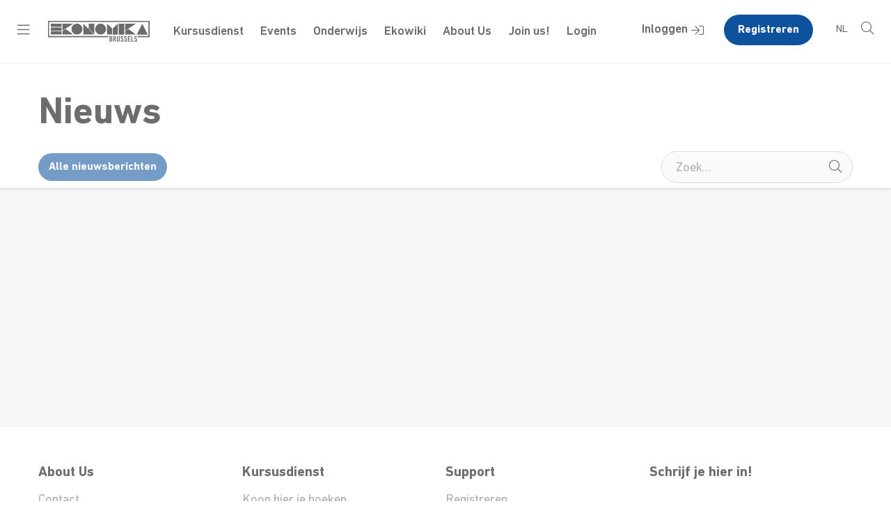

--- FILE ---
content_type: text/html; charset=UTF-8
request_url: https://brussels.ekonomika.be/thema/kernopleidingen/
body_size: 10192
content:
<!DOCTYPE html>
<!--[if IE 7]><html class="ie ie7" lang="nl-NL"><![endif]-->
<!--[if IE 8]><html class="ie ie8" lang="nl-NL"><![endif]-->
<!--[if !(IE 7) | !(IE 8) ]><!--><html lang="nl-NL"><!--<![endif]-->
    <head>
        <meta charset="UTF-8" />
        <meta name="viewport" content="width=device-width, user-scalable=no, initial-scale=1.0, maximum-scale=1.0" />
        <meta http-equiv="X-UA-Compatible" content="IE=edge, chrome=1" />

        <link rel="profile" href="https://gmpg.org/xfn/11" />
        <link rel="pingback" href="https://brussels.ekonomika.be/xmlrpc.php" />

        <script type="text/javascript" data-cookieconsent="ignore">
	window.dataLayer = window.dataLayer || [];

	function gtag() {
		dataLayer.push(arguments);
	}

	gtag("consent", "default", {
		ad_personalization: "denied",
		ad_storage: "denied",
		ad_user_data: "denied",
		analytics_storage: "denied",
		functionality_storage: "denied",
		personalization_storage: "denied",
		security_storage: "granted",
		wait_for_update: 500,
	});
	gtag("set", "ads_data_redaction", true);
	</script>
<script type="text/javascript"
		id="Cookiebot"
		src="https://consent.cookiebot.com/uc.js"
		data-implementation="wp"
		data-cbid="16649643-f957-482b-a3cf-15ae898f9acf"
							data-blockingmode="auto"
	></script>
<meta name='robots' content='index, follow, max-image-preview:large, max-snippet:-1, max-video-preview:-1' />
	<style>img:is([sizes="auto" i], [sizes^="auto," i]) { contain-intrinsic-size: 3000px 1500px }</style>
	
	<!-- This site is optimized with the Yoast SEO plugin v25.6 - https://yoast.com/wordpress/plugins/seo/ -->
	<title>Kernopleidingen Archieven - Ekonomika Brussels</title>
	<link rel="canonical" href="https://brussels.ekonomika.be/thema/kernopleidingen/" />
	<meta property="og:locale" content="nl_NL" />
	<meta property="og:type" content="article" />
	<meta property="og:title" content="Kernopleidingen Archieven - Ekonomika Brussels" />
	<meta property="og:url" content="https://brussels.ekonomika.be/thema/kernopleidingen/" />
	<meta property="og:site_name" content="Ekonomika Brussels" />
	<meta property="og:image" content="https://brussels.ekonomika.be/wp-content/uploads/sites/3/2019/11/cropped-Ekonomika-Logo-Vierkant-Blauw-scaled.jpg" />
	<meta property="og:image:width" content="512" />
	<meta property="og:image:height" content="512" />
	<meta property="og:image:type" content="image/jpeg" />
	<meta name="twitter:card" content="summary_large_image" />
	<script type="application/ld+json" class="yoast-schema-graph">{"@context":"https://schema.org","@graph":[{"@type":"CollectionPage","@id":"https://brussels.ekonomika.be/thema/kernopleidingen/","url":"https://brussels.ekonomika.be/thema/kernopleidingen/","name":"Kernopleidingen Archieven - Ekonomika Brussels","isPartOf":{"@id":"https://brussels.ekonomika.be/#website"},"breadcrumb":{"@id":"https://brussels.ekonomika.be/thema/kernopleidingen/#breadcrumb"},"inLanguage":"nl-NL"},{"@type":"BreadcrumbList","@id":"https://brussels.ekonomika.be/thema/kernopleidingen/#breadcrumb","itemListElement":[{"@type":"ListItem","position":1,"name":"Home","item":"https://brussels.ekonomika.be/"},{"@type":"ListItem","position":2,"name":"Kernopleidingen"}]},{"@type":"WebSite","@id":"https://brussels.ekonomika.be/#website","url":"https://brussels.ekonomika.be/","name":"Ekonomika Brussels","description":"","publisher":{"@id":"https://brussels.ekonomika.be/#organization"},"potentialAction":[{"@type":"SearchAction","target":{"@type":"EntryPoint","urlTemplate":"https://brussels.ekonomika.be/?s={search_term_string}"},"query-input":{"@type":"PropertyValueSpecification","valueRequired":true,"valueName":"search_term_string"}}],"inLanguage":"nl-NL"},{"@type":"Organization","@id":"https://brussels.ekonomika.be/#organization","name":"Ekonomika","url":"https://brussels.ekonomika.be/","logo":{"@type":"ImageObject","inLanguage":"nl-NL","@id":"https://brussels.ekonomika.be/#/schema/logo/image/","url":"https://brussels.ekonomika.be/wp-content/uploads/sites/3/2021/02/Ekonomika-Logo-Vierkant-Blauw-scaled.jpg","contentUrl":"https://brussels.ekonomika.be/wp-content/uploads/sites/3/2021/02/Ekonomika-Logo-Vierkant-Blauw-scaled.jpg","width":2560,"height":2555,"caption":"Ekonomika"},"image":{"@id":"https://brussels.ekonomika.be/#/schema/logo/image/"}}]}</script>
	<!-- / Yoast SEO plugin. -->


<link rel='dns-prefetch' href='//maps.googleapis.com' />
<link rel='dns-prefetch' href='//www.googletagmanager.com' />
<link rel="alternate" type="application/rss+xml" title="Ekonomika Brussels &raquo; feed" href="https://brussels.ekonomika.be/feed/" />
<link rel="alternate" type="application/rss+xml" title="Ekonomika Brussels &raquo; reacties feed" href="https://brussels.ekonomika.be/comments/feed/" />
<link rel="alternate" type="application/rss+xml" title="Ekonomika Brussels &raquo; Kernopleidingen Onderwerp feed" href="https://brussels.ekonomika.be/thema/kernopleidingen/feed/" />
<link rel='stylesheet' id='wp-block-library-css' href='https://brussels.ekonomika.be/wp-includes/css/dist/block-library/style.min.css' type='text/css' media='all' />
<style id='classic-theme-styles-inline-css' type='text/css'>
/*! This file is auto-generated */
.wp-block-button__link{color:#fff;background-color:#32373c;border-radius:9999px;box-shadow:none;text-decoration:none;padding:calc(.667em + 2px) calc(1.333em + 2px);font-size:1.125em}.wp-block-file__button{background:#32373c;color:#fff;text-decoration:none}
</style>
<style id='global-styles-inline-css' type='text/css'>
:root{--wp--preset--aspect-ratio--square: 1;--wp--preset--aspect-ratio--4-3: 4/3;--wp--preset--aspect-ratio--3-4: 3/4;--wp--preset--aspect-ratio--3-2: 3/2;--wp--preset--aspect-ratio--2-3: 2/3;--wp--preset--aspect-ratio--16-9: 16/9;--wp--preset--aspect-ratio--9-16: 9/16;--wp--preset--color--black: #000000;--wp--preset--color--cyan-bluish-gray: #abb8c3;--wp--preset--color--white: #ffffff;--wp--preset--color--pale-pink: #f78da7;--wp--preset--color--vivid-red: #cf2e2e;--wp--preset--color--luminous-vivid-orange: #ff6900;--wp--preset--color--luminous-vivid-amber: #fcb900;--wp--preset--color--light-green-cyan: #7bdcb5;--wp--preset--color--vivid-green-cyan: #00d084;--wp--preset--color--pale-cyan-blue: #8ed1fc;--wp--preset--color--vivid-cyan-blue: #0693e3;--wp--preset--color--vivid-purple: #9b51e0;--wp--preset--gradient--vivid-cyan-blue-to-vivid-purple: linear-gradient(135deg,rgba(6,147,227,1) 0%,rgb(155,81,224) 100%);--wp--preset--gradient--light-green-cyan-to-vivid-green-cyan: linear-gradient(135deg,rgb(122,220,180) 0%,rgb(0,208,130) 100%);--wp--preset--gradient--luminous-vivid-amber-to-luminous-vivid-orange: linear-gradient(135deg,rgba(252,185,0,1) 0%,rgba(255,105,0,1) 100%);--wp--preset--gradient--luminous-vivid-orange-to-vivid-red: linear-gradient(135deg,rgba(255,105,0,1) 0%,rgb(207,46,46) 100%);--wp--preset--gradient--very-light-gray-to-cyan-bluish-gray: linear-gradient(135deg,rgb(238,238,238) 0%,rgb(169,184,195) 100%);--wp--preset--gradient--cool-to-warm-spectrum: linear-gradient(135deg,rgb(74,234,220) 0%,rgb(151,120,209) 20%,rgb(207,42,186) 40%,rgb(238,44,130) 60%,rgb(251,105,98) 80%,rgb(254,248,76) 100%);--wp--preset--gradient--blush-light-purple: linear-gradient(135deg,rgb(255,206,236) 0%,rgb(152,150,240) 100%);--wp--preset--gradient--blush-bordeaux: linear-gradient(135deg,rgb(254,205,165) 0%,rgb(254,45,45) 50%,rgb(107,0,62) 100%);--wp--preset--gradient--luminous-dusk: linear-gradient(135deg,rgb(255,203,112) 0%,rgb(199,81,192) 50%,rgb(65,88,208) 100%);--wp--preset--gradient--pale-ocean: linear-gradient(135deg,rgb(255,245,203) 0%,rgb(182,227,212) 50%,rgb(51,167,181) 100%);--wp--preset--gradient--electric-grass: linear-gradient(135deg,rgb(202,248,128) 0%,rgb(113,206,126) 100%);--wp--preset--gradient--midnight: linear-gradient(135deg,rgb(2,3,129) 0%,rgb(40,116,252) 100%);--wp--preset--font-size--small: 13px;--wp--preset--font-size--medium: 20px;--wp--preset--font-size--large: 36px;--wp--preset--font-size--x-large: 42px;--wp--preset--spacing--20: 0.44rem;--wp--preset--spacing--30: 0.67rem;--wp--preset--spacing--40: 1rem;--wp--preset--spacing--50: 1.5rem;--wp--preset--spacing--60: 2.25rem;--wp--preset--spacing--70: 3.38rem;--wp--preset--spacing--80: 5.06rem;--wp--preset--shadow--natural: 6px 6px 9px rgba(0, 0, 0, 0.2);--wp--preset--shadow--deep: 12px 12px 50px rgba(0, 0, 0, 0.4);--wp--preset--shadow--sharp: 6px 6px 0px rgba(0, 0, 0, 0.2);--wp--preset--shadow--outlined: 6px 6px 0px -3px rgba(255, 255, 255, 1), 6px 6px rgba(0, 0, 0, 1);--wp--preset--shadow--crisp: 6px 6px 0px rgba(0, 0, 0, 1);}:where(.is-layout-flex){gap: 0.5em;}:where(.is-layout-grid){gap: 0.5em;}body .is-layout-flex{display: flex;}.is-layout-flex{flex-wrap: wrap;align-items: center;}.is-layout-flex > :is(*, div){margin: 0;}body .is-layout-grid{display: grid;}.is-layout-grid > :is(*, div){margin: 0;}:where(.wp-block-columns.is-layout-flex){gap: 2em;}:where(.wp-block-columns.is-layout-grid){gap: 2em;}:where(.wp-block-post-template.is-layout-flex){gap: 1.25em;}:where(.wp-block-post-template.is-layout-grid){gap: 1.25em;}.has-black-color{color: var(--wp--preset--color--black) !important;}.has-cyan-bluish-gray-color{color: var(--wp--preset--color--cyan-bluish-gray) !important;}.has-white-color{color: var(--wp--preset--color--white) !important;}.has-pale-pink-color{color: var(--wp--preset--color--pale-pink) !important;}.has-vivid-red-color{color: var(--wp--preset--color--vivid-red) !important;}.has-luminous-vivid-orange-color{color: var(--wp--preset--color--luminous-vivid-orange) !important;}.has-luminous-vivid-amber-color{color: var(--wp--preset--color--luminous-vivid-amber) !important;}.has-light-green-cyan-color{color: var(--wp--preset--color--light-green-cyan) !important;}.has-vivid-green-cyan-color{color: var(--wp--preset--color--vivid-green-cyan) !important;}.has-pale-cyan-blue-color{color: var(--wp--preset--color--pale-cyan-blue) !important;}.has-vivid-cyan-blue-color{color: var(--wp--preset--color--vivid-cyan-blue) !important;}.has-vivid-purple-color{color: var(--wp--preset--color--vivid-purple) !important;}.has-black-background-color{background-color: var(--wp--preset--color--black) !important;}.has-cyan-bluish-gray-background-color{background-color: var(--wp--preset--color--cyan-bluish-gray) !important;}.has-white-background-color{background-color: var(--wp--preset--color--white) !important;}.has-pale-pink-background-color{background-color: var(--wp--preset--color--pale-pink) !important;}.has-vivid-red-background-color{background-color: var(--wp--preset--color--vivid-red) !important;}.has-luminous-vivid-orange-background-color{background-color: var(--wp--preset--color--luminous-vivid-orange) !important;}.has-luminous-vivid-amber-background-color{background-color: var(--wp--preset--color--luminous-vivid-amber) !important;}.has-light-green-cyan-background-color{background-color: var(--wp--preset--color--light-green-cyan) !important;}.has-vivid-green-cyan-background-color{background-color: var(--wp--preset--color--vivid-green-cyan) !important;}.has-pale-cyan-blue-background-color{background-color: var(--wp--preset--color--pale-cyan-blue) !important;}.has-vivid-cyan-blue-background-color{background-color: var(--wp--preset--color--vivid-cyan-blue) !important;}.has-vivid-purple-background-color{background-color: var(--wp--preset--color--vivid-purple) !important;}.has-black-border-color{border-color: var(--wp--preset--color--black) !important;}.has-cyan-bluish-gray-border-color{border-color: var(--wp--preset--color--cyan-bluish-gray) !important;}.has-white-border-color{border-color: var(--wp--preset--color--white) !important;}.has-pale-pink-border-color{border-color: var(--wp--preset--color--pale-pink) !important;}.has-vivid-red-border-color{border-color: var(--wp--preset--color--vivid-red) !important;}.has-luminous-vivid-orange-border-color{border-color: var(--wp--preset--color--luminous-vivid-orange) !important;}.has-luminous-vivid-amber-border-color{border-color: var(--wp--preset--color--luminous-vivid-amber) !important;}.has-light-green-cyan-border-color{border-color: var(--wp--preset--color--light-green-cyan) !important;}.has-vivid-green-cyan-border-color{border-color: var(--wp--preset--color--vivid-green-cyan) !important;}.has-pale-cyan-blue-border-color{border-color: var(--wp--preset--color--pale-cyan-blue) !important;}.has-vivid-cyan-blue-border-color{border-color: var(--wp--preset--color--vivid-cyan-blue) !important;}.has-vivid-purple-border-color{border-color: var(--wp--preset--color--vivid-purple) !important;}.has-vivid-cyan-blue-to-vivid-purple-gradient-background{background: var(--wp--preset--gradient--vivid-cyan-blue-to-vivid-purple) !important;}.has-light-green-cyan-to-vivid-green-cyan-gradient-background{background: var(--wp--preset--gradient--light-green-cyan-to-vivid-green-cyan) !important;}.has-luminous-vivid-amber-to-luminous-vivid-orange-gradient-background{background: var(--wp--preset--gradient--luminous-vivid-amber-to-luminous-vivid-orange) !important;}.has-luminous-vivid-orange-to-vivid-red-gradient-background{background: var(--wp--preset--gradient--luminous-vivid-orange-to-vivid-red) !important;}.has-very-light-gray-to-cyan-bluish-gray-gradient-background{background: var(--wp--preset--gradient--very-light-gray-to-cyan-bluish-gray) !important;}.has-cool-to-warm-spectrum-gradient-background{background: var(--wp--preset--gradient--cool-to-warm-spectrum) !important;}.has-blush-light-purple-gradient-background{background: var(--wp--preset--gradient--blush-light-purple) !important;}.has-blush-bordeaux-gradient-background{background: var(--wp--preset--gradient--blush-bordeaux) !important;}.has-luminous-dusk-gradient-background{background: var(--wp--preset--gradient--luminous-dusk) !important;}.has-pale-ocean-gradient-background{background: var(--wp--preset--gradient--pale-ocean) !important;}.has-electric-grass-gradient-background{background: var(--wp--preset--gradient--electric-grass) !important;}.has-midnight-gradient-background{background: var(--wp--preset--gradient--midnight) !important;}.has-small-font-size{font-size: var(--wp--preset--font-size--small) !important;}.has-medium-font-size{font-size: var(--wp--preset--font-size--medium) !important;}.has-large-font-size{font-size: var(--wp--preset--font-size--large) !important;}.has-x-large-font-size{font-size: var(--wp--preset--font-size--x-large) !important;}
:where(.wp-block-post-template.is-layout-flex){gap: 1.25em;}:where(.wp-block-post-template.is-layout-grid){gap: 1.25em;}
:where(.wp-block-columns.is-layout-flex){gap: 2em;}:where(.wp-block-columns.is-layout-grid){gap: 2em;}
:root :where(.wp-block-pullquote){font-size: 1.5em;line-height: 1.6;}
</style>
<link rel='stylesheet' id='brands-styles-css' href='https://brussels.ekonomika.be/wp-content/plugins/woocommerce/assets/css/brands.css?ver=10.0.5' type='text/css' media='all' />
<link rel='stylesheet' id='vo.stylesheet-css' href='https://brussels.ekonomika.be/wp-content/themes/ekonomika/style.css?ver=1758270234' type='text/css' media='all' />
<script type="text/javascript" src="https://brussels.ekonomika.be/wp-includes/js/jquery/jquery.min.js?ver=3.7.1" id="jquery-core-js"></script>
<script type="text/javascript" src="https://brussels.ekonomika.be/wp-includes/js/jquery/jquery-migrate.min.js?ver=3.4.1" id="jquery-migrate-js"></script>
<link rel="EditURI" type="application/rsd+xml" title="RSD" href="https://brussels.ekonomika.be/xmlrpc.php?rsd" />
<meta name="generator" content="Site Kit by Google 1.168.0" />	<noscript><style>.woocommerce-product-gallery{ opacity: 1 !important; }</style></noscript>
	<style type="text/css">.recentcomments a{display:inline !important;padding:0 !important;margin:0 !important;}</style><link rel="icon" href="https://brussels.ekonomika.be/wp-content/uploads/sites/3/2023/10/cropped-Ekonomika-Logo-Blauw-Vierkant-100x100.png" sizes="32x32" />
<link rel="icon" href="https://brussels.ekonomika.be/wp-content/uploads/sites/3/2023/10/cropped-Ekonomika-Logo-Blauw-Vierkant-300x300.png" sizes="192x192" />
<link rel="apple-touch-icon" href="https://brussels.ekonomika.be/wp-content/uploads/sites/3/2023/10/cropped-Ekonomika-Logo-Blauw-Vierkant-300x300.png" />
<meta name="msapplication-TileImage" content="https://brussels.ekonomika.be/wp-content/uploads/sites/3/2023/10/cropped-Ekonomika-Logo-Blauw-Vierkant-300x300.png" />
    </head>

    <body class="archive tax-vo_topic term-kernopleidingen term-220 wp-theme-ekonomika theme-ekonomika woocommerce-demo-store woocommerce-no-js is_chrome">
                <main class="container container--page">
            <div class="header-menu">
                <div class="header-menu__header">
                    <div class="header-menu__close">
                        <i class="fal fa-times"></i>
                    </div>
                    <a href="https://brussels.ekonomika.be/" class="header-menu__logo">
	                    <svg xmlns="http://www.w3.org/2000/svg" fill="none" viewBox="0 0 1375 282"><path fill="currentColor" d="M0 220.17V0h1374.19v220.17h-159.6v-15h144.6V15H15v190.17h803.35v15H0zm316.87-109.63c-.1-37.84 32.63-71.85 70.15-72.99h.01c38.66-2.98 74.95 28.9 77.76 66.96.29 2.4.44 4.8.47 7.19-.31 37.62-32.67 71.54-70.46 72.54-39.74 3-76.68-30.86-77.76-70.2-.09-1.17-.14-2.33-.17-3.5zm320.12-.18c.01-37.77 32.69-71.67 70.16-72.81v.01c38.66-2.98 74.95 28.9 77.76 66.96.29 2.38.44 4.76.47 7.12-.39 37.56-32.72 71.39-70.46 72.39-39.75 3-76.69-30.86-77.77-70.2-.08-1.16-.13-2.32-.16-3.47zM477.31 37.59V184.2l146.69-.21c-48.34-48.93-97.51-98.59-146.69-146.4zm73.87-.01v66.68l74.31 74.09-.21-140.51-74.1-.26zm316.02 64.41l-67.98-64.04v146.24h67.98v-82.2zm8.65.65v82.2h67.77l-.43-145.81-67.34 63.61zm81 82.2V38.01l73.42.04v146.79h-73.42zm244.31.87h147.96c-7.49-14.81-14.93-29.722-22.39-44.651-17.28-34.614-34.61-69.317-52.57-103.05l-73.01 147.701h.01zm-1016.59-1.73H37.13l-.05-42.72 147.49.04v42.68zM37.13 80.5h147.44V38.27l-147.49-.04.05 42.27zm147.44 52.49H37.13l-.05-43.57 147.49.04v43.53zm155.68-95.08l-67.72-.21h-77.55l.06 95.07 20.82-13.558.01-.007c41.474-27.006 83.07-54.092 124.38-81.295zM194.83 138.84l43.57-28.99 64.15 45.95 38.4 28.04c-33.567.297-67.325.241-101.052.184h-.018c-15.029-.025-30.052-.05-45.05-.044v-45.14zM1120.8 37.7h-77.55v95.29l11.25-7.319c44.81-29.146 89.75-58.38 134.35-87.76l-68.05-.21zm-77.77 101.14l43.64-28.99v.01l64.15 45.94 38.69 28.25c-33.73.312-67.66.254-101.58.196h-.01c-14.97-.026-29.94-.052-44.89-.046v-45.36zm-27.28 137.11c2.96-3.699 4.44-9.388 4.44-17.085 0-6.288-1.04-11.036-3.11-14.255-2.08-3.22-5.63-5.83-10.66-7.83l-4.55-1.78c-2.96-1.19-4.92-2.52-5.88-4s-1.44-3.96-1.44-7.44c0-6.06 2.37-9.1 6.88-9.1s6.88 3.22 7.1 9.66c0 .74.41 1.04 1.22.89l8.88-1.33c.67-.22 1-.63 1-1.22-.67-12.29-6.33-18.43-18.54-18.43-12.21 0-18.32 6.7-18.32 20.09 0 5.99.96 10.54 2.89 13.65 1.93 3.11 5.48 5.66 10.66 7.66l4.55 1.78c2.96 1.18 4.94 2.64 5.94 4.38 1 1.74 1.5 4.71 1.5 8.71 0 4-.57 6.79-1.72 8.38-1.14 1.6-2.94 2.39-5.38 2.39-2.6 0-4.5-.85-5.72-2.55-1.22-1.7-1.9-4.55-2.05-8.55 0-.81-.41-1.15-1.22-1l-9.32 1.55c-.6.07-.89.48-.89 1.22.29 13.18 6.59 19.76 18.87 19.76 6.95 0 11.91-1.85 14.87-5.55zm-185.26-69.82v73.26l.01.02c0 .74.37 1.11 1.11 1.11h14.98c7.63 0 13.19-1.67 16.71-5 3.51-3.33 5.27-9.07 5.27-17.21 0-9.55-3.22-15.28-9.66-17.21v-.22c5.85-2.59 8.77-8.03 8.77-16.32 0-6.73-1.58-11.67-4.72-14.82-3.15-3.15-8.09-4.72-14.82-4.72H831.6c-.74 0-1.11.37-1.11 1.11zm16.54 30.41h-4v.01c-.45 0-.67-.23-.67-.67v-19.42c0-.45.23-.67.67-.67h4c3.33 0 5.62.72 6.88 2.16 1.26 1.44 1.89 4.2 1.89 8.27 0 4.07-.63 6.81-1.89 8.21-1.26 1.41-3.55 2.11-6.88 2.11zm-4 33.19c-.45 0-.67-.23-.67-.67l.01.01v-21.65c0-.45.23-.67.67-.67h4c3.62 0 6.12.81 7.49 2.44 1.36 1.63 2.05 4.62 2.05 8.99s-.71 7.38-2.11 9.05c-1.41 1.67-3.89 2.5-7.44 2.5h-4zm66.5 10.77h10.33c.66 0 .84-.37.55-1.11l-10.66-32.63c5.99-3.4 8.99-9.84 8.99-19.31 0-8-1.83-13.73-5.49-17.21-3.66-3.48-9.01-5.22-16.04-5.22H882c-.74 0-1.11.37-1.11 1.11v73.26c0 .74.37 1.11 1.11 1.11h9.66c.74 0 1.11-.37 1.11-1.11v-29.08c0-.45.23-.67.67-.67h5.66l9.21 30.08c.22.52.63.78 1.22.78zm-4.88-43.95c-1.49 1.7-3.93 2.55-7.33 2.55v.02h-3.89c-.45 0-.67-.23-.67-.67v-21.98c0-.45.23-.67.67-.67h3.89c3.41 0 5.85.85 7.33 2.55 1.48 1.7 2.22 4.73 2.22 9.1 0 4.37-.74 7.4-2.22 9.1zm60.21 39.79c-3.29 3.44-7.9 5.16-13.82 5.16s-10.54-1.72-13.88-5.16c-3.33-3.44-5-8.45-5-15.04v-55.17c0-.74.37-1.11 1.11-1.11h9.66c.74 0 1.11.37 1.11 1.11v56.72c0 2.44.61 4.37 1.83 5.77 1.22 1.41 2.94 2.11 5.16 2.11s3.92-.7 5.11-2.11c1.18-1.41 1.78-3.33 1.78-5.77v-56.72c0-.74.37-1.11 1.11-1.11h9.66c.74 0 1.11.37 1.11 1.11v55.17c0 6.59-1.65 11.6-4.94 15.04zm103.17-17.475c0 7.697-1.48 13.386-4.44 17.085-2.96 3.7-7.92 5.55-14.87 5.55-12.28 0-18.58-6.58-18.87-19.76 0-.74.29-1.15.89-1.22l9.32-1.55c.81-.15 1.22.19 1.22 1 .15 4 .83 6.85 2.05 8.55 1.22 1.7 3.12 2.55 5.72 2.55 2.44 0 4.24-.79 5.38-2.39 1.15-1.59 1.72-4.38 1.72-8.38 0-4-.5-6.97-1.5-8.71-1-1.74-2.98-3.2-5.94-4.38l-4.55-1.78c-5.18-2-8.73-4.55-10.66-7.66-1.93-3.11-2.89-7.66-2.89-13.65 0-13.39 6.11-20.09 18.32-20.09s17.87 6.14 18.54 18.43c0 .59-.33 1-1 1.22l-8.88 1.33c-.81.15-1.22-.15-1.22-.89-.22-6.44-2.59-9.66-7.1-9.66s-6.88 3.04-6.88 9.1c0 3.48.48 5.96 1.44 7.44.96 1.48 2.92 2.81 5.88 4l4.55 1.78c5.03 2 8.58 4.61 10.66 7.83 2.07 3.219 3.11 7.967 3.11 14.255zm12.1-52.735v73.29c0 .74.37 1.11 1.11 1.11h30.97c.74 0 1.11-.37 1.11-1.11v-8.55c0-.74-.37-1.11-1.11-1.11h-19.54c-.45 0-.67-.23-.67-.67v-20.65c0-.45.23-.67.67-.67h16.87c.74 0 1.11-.37 1.11-1.11v-8.55c0-.74-.37-1.11-1.11-1.11h-16.87c-.45 0-.67-.23-.67-.67v-19.87c0-.45.23-.67.67-.67h19.54c.74 0 1.11-.37 1.11-1.11v-8.55c0-.74-.37-1.11-1.11-1.11h-30.97c-.74 0-1.11.37-1.11 1.11zm45.29 73.26v-73.26c0-.74.37-1.11 1.11-1.11h9.66c.74 0 1.11.37 1.11 1.11v62.94c0 .44.22.67.67.67h19.54c.74 0 1.11.37 1.11 1.11v8.55c0 .74-.37 1.11-1.11 1.11h-30.97c-.74 0-1.11-.37-1.11-1.11l-.01-.01zm75.59-3.44c2.96-3.699 4.44-9.388 4.44-17.085 0-6.288-1.04-11.036-3.11-14.255-2.08-3.22-5.63-5.83-10.66-7.83l-4.55-1.78c-2.96-1.19-4.92-2.52-5.88-4s-1.44-3.96-1.44-7.44c0-6.06 2.37-9.1 6.88-9.1s6.88 3.22 7.1 9.66c0 .74.41 1.04 1.22.89l8.88-1.33c.67-.22 1-.63 1-1.22-.67-12.29-6.33-18.43-18.54-18.43-12.21 0-18.32 6.7-18.32 20.09 0 5.99.96 10.54 2.89 13.65 1.93 3.11 5.48 5.66 10.66 7.66l4.55 1.78c2.96 1.18 4.94 2.64 5.94 4.38 1 1.74 1.5 4.71 1.5 8.71 0 4-.57 6.79-1.72 8.38-1.14 1.6-2.94 2.39-5.38 2.39-2.6 0-4.5-.85-5.72-2.55-1.22-1.7-1.9-4.55-2.05-8.55 0-.81-.41-1.15-1.22-1l-9.32 1.55c-.6.07-.89.48-.89 1.22.29 13.18 6.59 19.76 18.87 19.76 6.95 0 11.91-1.85 14.87-5.55z"/></svg>                    </a>

                    <div class="header-menu__search">
                        
	<form role="search" method="get" class="search-form" action="https://brussels.ekonomika.be/">
	<div class="search-form__inner">
				<label>
			<span class="screen-reader-text">Zoek naar:</span>
			<input type="text"
				   class="search-form__input"
				   placeholder="Zoek&hellip;"
				   value=""
				   name="s"
			/>
		</label>
		<button type="submit" class="search-form__submit" aria-label="Zoek">
			<i class="fal fa-search"></i>
		</button>
	</div>
	</form>
                    </div>
                </div>
                <div class="header-menu__menu">
	                		                <ul id="menu-hoofdmenu" class="menu"><li id="menu-item-21006" class="menu-item menu-item-type-post_type menu-item-object-page menu-item-21006"><a href="https://brussels.ekonomika.be/kursusdienst/">Kursusdienst</a></li>
<li id="menu-item-1508971" class="menu-item menu-item-type-post_type menu-item-object-page menu-item-1508971"><a href="https://brussels.ekonomika.be/events-2/">Events</a></li>
<li id="menu-item-90613" class="menu-item menu-item-type-post_type menu-item-object-page menu-item-90613"><a href="https://brussels.ekonomika.be/onderwijs/">Onderwijs</a></li>
<li id="menu-item-1449899" class="menu-item menu-item-type-custom menu-item-object-custom menu-item-1449899"><a href="https://ekonomika.be/ekowiki/hoofdpagina/">Ekowiki</a></li>
<li id="menu-item-22" class="menu-item menu-item-type-post_type menu-item-object-page menu-item-22"><a href="https://brussels.ekonomika.be/over-ons/">About Us</a></li>
<li id="menu-item-1449904" class="menu-item menu-item-type-custom menu-item-object-custom menu-item-1449904"><a href="https://brussels.ekonomika.be/over-ons/join-ekonomika/">Join us!</a></li>
<li id="menu-item-1520818" class="menu-item menu-item-type-post_type menu-item-object-page menu-item-1520818"><a href="https://brussels.ekonomika.be/en/login/">Login</a></li>
</ul>	                                </div>
            </div>
            <header class="header">
                <div class="header__search">
                    
	<form role="search" method="get" class="search-form" action="https://brussels.ekonomika.be/">
	<div class="search-form__inner">
				<label>
			<span class="screen-reader-text">Zoek naar:</span>
			<input type="text"
				   class="search-form__input"
				   placeholder="Zoek&hellip;"
				   value=""
				   name="s"
			/>
		</label>
		<button type="submit" class="search-form__submit" aria-label="Zoek">
			<i class="fal fa-search"></i>
		</button>
	</div>
	</form>
                </div>
                <div class="header__left">
                    <div class="header__toggle">
                        <button><i class="fal fa-bars"></i></button>
                    </div>
                    <div class="header__logo">
                        <a href="https://brussels.ekonomika.be/">
                            <h1 class="header__site-name">Ekonomika Brussels</h1>
	                        <svg xmlns="http://www.w3.org/2000/svg" fill="none" viewBox="0 0 1375 282"><path fill="currentColor" d="M0 220.17V0h1374.19v220.17h-159.6v-15h144.6V15H15v190.17h803.35v15H0zm316.87-109.63c-.1-37.84 32.63-71.85 70.15-72.99h.01c38.66-2.98 74.95 28.9 77.76 66.96.29 2.4.44 4.8.47 7.19-.31 37.62-32.67 71.54-70.46 72.54-39.74 3-76.68-30.86-77.76-70.2-.09-1.17-.14-2.33-.17-3.5zm320.12-.18c.01-37.77 32.69-71.67 70.16-72.81v.01c38.66-2.98 74.95 28.9 77.76 66.96.29 2.38.44 4.76.47 7.12-.39 37.56-32.72 71.39-70.46 72.39-39.75 3-76.69-30.86-77.77-70.2-.08-1.16-.13-2.32-.16-3.47zM477.31 37.59V184.2l146.69-.21c-48.34-48.93-97.51-98.59-146.69-146.4zm73.87-.01v66.68l74.31 74.09-.21-140.51-74.1-.26zm316.02 64.41l-67.98-64.04v146.24h67.98v-82.2zm8.65.65v82.2h67.77l-.43-145.81-67.34 63.61zm81 82.2V38.01l73.42.04v146.79h-73.42zm244.31.87h147.96c-7.49-14.81-14.93-29.722-22.39-44.651-17.28-34.614-34.61-69.317-52.57-103.05l-73.01 147.701h.01zm-1016.59-1.73H37.13l-.05-42.72 147.49.04v42.68zM37.13 80.5h147.44V38.27l-147.49-.04.05 42.27zm147.44 52.49H37.13l-.05-43.57 147.49.04v43.53zm155.68-95.08l-67.72-.21h-77.55l.06 95.07 20.82-13.558.01-.007c41.474-27.006 83.07-54.092 124.38-81.295zM194.83 138.84l43.57-28.99 64.15 45.95 38.4 28.04c-33.567.297-67.325.241-101.052.184h-.018c-15.029-.025-30.052-.05-45.05-.044v-45.14zM1120.8 37.7h-77.55v95.29l11.25-7.319c44.81-29.146 89.75-58.38 134.35-87.76l-68.05-.21zm-77.77 101.14l43.64-28.99v.01l64.15 45.94 38.69 28.25c-33.73.312-67.66.254-101.58.196h-.01c-14.97-.026-29.94-.052-44.89-.046v-45.36zm-27.28 137.11c2.96-3.699 4.44-9.388 4.44-17.085 0-6.288-1.04-11.036-3.11-14.255-2.08-3.22-5.63-5.83-10.66-7.83l-4.55-1.78c-2.96-1.19-4.92-2.52-5.88-4s-1.44-3.96-1.44-7.44c0-6.06 2.37-9.1 6.88-9.1s6.88 3.22 7.1 9.66c0 .74.41 1.04 1.22.89l8.88-1.33c.67-.22 1-.63 1-1.22-.67-12.29-6.33-18.43-18.54-18.43-12.21 0-18.32 6.7-18.32 20.09 0 5.99.96 10.54 2.89 13.65 1.93 3.11 5.48 5.66 10.66 7.66l4.55 1.78c2.96 1.18 4.94 2.64 5.94 4.38 1 1.74 1.5 4.71 1.5 8.71 0 4-.57 6.79-1.72 8.38-1.14 1.6-2.94 2.39-5.38 2.39-2.6 0-4.5-.85-5.72-2.55-1.22-1.7-1.9-4.55-2.05-8.55 0-.81-.41-1.15-1.22-1l-9.32 1.55c-.6.07-.89.48-.89 1.22.29 13.18 6.59 19.76 18.87 19.76 6.95 0 11.91-1.85 14.87-5.55zm-185.26-69.82v73.26l.01.02c0 .74.37 1.11 1.11 1.11h14.98c7.63 0 13.19-1.67 16.71-5 3.51-3.33 5.27-9.07 5.27-17.21 0-9.55-3.22-15.28-9.66-17.21v-.22c5.85-2.59 8.77-8.03 8.77-16.32 0-6.73-1.58-11.67-4.72-14.82-3.15-3.15-8.09-4.72-14.82-4.72H831.6c-.74 0-1.11.37-1.11 1.11zm16.54 30.41h-4v.01c-.45 0-.67-.23-.67-.67v-19.42c0-.45.23-.67.67-.67h4c3.33 0 5.62.72 6.88 2.16 1.26 1.44 1.89 4.2 1.89 8.27 0 4.07-.63 6.81-1.89 8.21-1.26 1.41-3.55 2.11-6.88 2.11zm-4 33.19c-.45 0-.67-.23-.67-.67l.01.01v-21.65c0-.45.23-.67.67-.67h4c3.62 0 6.12.81 7.49 2.44 1.36 1.63 2.05 4.62 2.05 8.99s-.71 7.38-2.11 9.05c-1.41 1.67-3.89 2.5-7.44 2.5h-4zm66.5 10.77h10.33c.66 0 .84-.37.55-1.11l-10.66-32.63c5.99-3.4 8.99-9.84 8.99-19.31 0-8-1.83-13.73-5.49-17.21-3.66-3.48-9.01-5.22-16.04-5.22H882c-.74 0-1.11.37-1.11 1.11v73.26c0 .74.37 1.11 1.11 1.11h9.66c.74 0 1.11-.37 1.11-1.11v-29.08c0-.45.23-.67.67-.67h5.66l9.21 30.08c.22.52.63.78 1.22.78zm-4.88-43.95c-1.49 1.7-3.93 2.55-7.33 2.55v.02h-3.89c-.45 0-.67-.23-.67-.67v-21.98c0-.45.23-.67.67-.67h3.89c3.41 0 5.85.85 7.33 2.55 1.48 1.7 2.22 4.73 2.22 9.1 0 4.37-.74 7.4-2.22 9.1zm60.21 39.79c-3.29 3.44-7.9 5.16-13.82 5.16s-10.54-1.72-13.88-5.16c-3.33-3.44-5-8.45-5-15.04v-55.17c0-.74.37-1.11 1.11-1.11h9.66c.74 0 1.11.37 1.11 1.11v56.72c0 2.44.61 4.37 1.83 5.77 1.22 1.41 2.94 2.11 5.16 2.11s3.92-.7 5.11-2.11c1.18-1.41 1.78-3.33 1.78-5.77v-56.72c0-.74.37-1.11 1.11-1.11h9.66c.74 0 1.11.37 1.11 1.11v55.17c0 6.59-1.65 11.6-4.94 15.04zm103.17-17.475c0 7.697-1.48 13.386-4.44 17.085-2.96 3.7-7.92 5.55-14.87 5.55-12.28 0-18.58-6.58-18.87-19.76 0-.74.29-1.15.89-1.22l9.32-1.55c.81-.15 1.22.19 1.22 1 .15 4 .83 6.85 2.05 8.55 1.22 1.7 3.12 2.55 5.72 2.55 2.44 0 4.24-.79 5.38-2.39 1.15-1.59 1.72-4.38 1.72-8.38 0-4-.5-6.97-1.5-8.71-1-1.74-2.98-3.2-5.94-4.38l-4.55-1.78c-5.18-2-8.73-4.55-10.66-7.66-1.93-3.11-2.89-7.66-2.89-13.65 0-13.39 6.11-20.09 18.32-20.09s17.87 6.14 18.54 18.43c0 .59-.33 1-1 1.22l-8.88 1.33c-.81.15-1.22-.15-1.22-.89-.22-6.44-2.59-9.66-7.1-9.66s-6.88 3.04-6.88 9.1c0 3.48.48 5.96 1.44 7.44.96 1.48 2.92 2.81 5.88 4l4.55 1.78c5.03 2 8.58 4.61 10.66 7.83 2.07 3.219 3.11 7.967 3.11 14.255zm12.1-52.735v73.29c0 .74.37 1.11 1.11 1.11h30.97c.74 0 1.11-.37 1.11-1.11v-8.55c0-.74-.37-1.11-1.11-1.11h-19.54c-.45 0-.67-.23-.67-.67v-20.65c0-.45.23-.67.67-.67h16.87c.74 0 1.11-.37 1.11-1.11v-8.55c0-.74-.37-1.11-1.11-1.11h-16.87c-.45 0-.67-.23-.67-.67v-19.87c0-.45.23-.67.67-.67h19.54c.74 0 1.11-.37 1.11-1.11v-8.55c0-.74-.37-1.11-1.11-1.11h-30.97c-.74 0-1.11.37-1.11 1.11zm45.29 73.26v-73.26c0-.74.37-1.11 1.11-1.11h9.66c.74 0 1.11.37 1.11 1.11v62.94c0 .44.22.67.67.67h19.54c.74 0 1.11.37 1.11 1.11v8.55c0 .74-.37 1.11-1.11 1.11h-30.97c-.74 0-1.11-.37-1.11-1.11l-.01-.01zm75.59-3.44c2.96-3.699 4.44-9.388 4.44-17.085 0-6.288-1.04-11.036-3.11-14.255-2.08-3.22-5.63-5.83-10.66-7.83l-4.55-1.78c-2.96-1.19-4.92-2.52-5.88-4s-1.44-3.96-1.44-7.44c0-6.06 2.37-9.1 6.88-9.1s6.88 3.22 7.1 9.66c0 .74.41 1.04 1.22.89l8.88-1.33c.67-.22 1-.63 1-1.22-.67-12.29-6.33-18.43-18.54-18.43-12.21 0-18.32 6.7-18.32 20.09 0 5.99.96 10.54 2.89 13.65 1.93 3.11 5.48 5.66 10.66 7.66l4.55 1.78c2.96 1.18 4.94 2.64 5.94 4.38 1 1.74 1.5 4.71 1.5 8.71 0 4-.57 6.79-1.72 8.38-1.14 1.6-2.94 2.39-5.38 2.39-2.6 0-4.5-.85-5.72-2.55-1.22-1.7-1.9-4.55-2.05-8.55 0-.81-.41-1.15-1.22-1l-9.32 1.55c-.6.07-.89.48-.89 1.22.29 13.18 6.59 19.76 18.87 19.76 6.95 0 11.91-1.85 14.87-5.55z"/></svg>                        </a>
                    </div>
                                            <div class="header__navigation">
                        <ul id="menu-hoofdmenu-1" class="menu"><li class="menu-item menu-item-type-post_type menu-item-object-page menu-item-21006"><a href="https://brussels.ekonomika.be/kursusdienst/">Kursusdienst</a></li>
<li class="menu-item menu-item-type-post_type menu-item-object-page menu-item-1508971"><a href="https://brussels.ekonomika.be/events-2/">Events</a></li>
<li class="menu-item menu-item-type-post_type menu-item-object-page menu-item-90613"><a href="https://brussels.ekonomika.be/onderwijs/">Onderwijs</a></li>
<li class="menu-item menu-item-type-custom menu-item-object-custom menu-item-1449899"><a href="https://ekonomika.be/ekowiki/hoofdpagina/">Ekowiki</a></li>
<li class="menu-item menu-item-type-post_type menu-item-object-page menu-item-22"><a href="https://brussels.ekonomika.be/over-ons/">About Us</a></li>
<li class="menu-item menu-item-type-custom menu-item-object-custom menu-item-1449904"><a href="https://brussels.ekonomika.be/over-ons/join-ekonomika/">Join us!</a></li>
<li class="menu-item menu-item-type-post_type menu-item-object-page menu-item-1520818"><a href="https://brussels.ekonomika.be/en/login/">Login</a></li>
</ul>                        </div>
                                    </div>

                <div class="header__right">
                    <div class="header__account">
                        <a href="https://brussels.ekonomika.be/inloggen/?redirect_to=https://brussels.ekonomika.be/thema/kernopleidingen" class="header__account-login">
    Inloggen<i class="fal fa-sign-in"></i>
</a>
<a href="https://brussels.ekonomika.be/registreren/" class="header__account-sign-up">
    Registreren</a>
                    </div>
                    <a href="https://brussels.ekonomika.be/winkelmand/" class="header__cart cart-contents" title="View your shopping cart"></a>                    <div class="header__lang">
                        	                        <div class="lang-switch">
    <ul class="lang-switch__current">
		<li class='lang-item lang-item-868 lang-item-nl current-lang lang-item-first'><a href='https://brussels.ekonomika.be/thema/kernopleidingen/' class='is-current'><span>nl</span></a></li>    </ul>
    <ul class="lang-switch__available">
		<li class='lang-item lang-item-870 lang-item-en no-translation'><a href='https://brussels.ekonomika.be/thema/kernopleidingen/?no-translation=en-GB'><span>English</span></a></li>    </ul>
</div>
                                            </div>
                    <div class="header__search-toggle">
                        <button><i class="fal fa-search"></i></button>
                    </div>
                </div>
            </header><!-- .header--page -->

            <section class="container container--content">
                
    <div class="archive__header">
        <div class="grid-container">
            <div class="archive__title h2" data-animation="slide-up">Nieuws</div>
            <div class="archive__filters" data-animation="slide-up">
    <div class="archive__filter-container archive__filter-container--category">
        <div class="archive__category archive__category--active" data-recommender="all">Alle nieuwsberichten</div>
            </div>
    
	<form role="search" method="get" class="search-form" action="https://brussels.ekonomika.be/">
	<div class="search-form__inner">
				<label>
			<span class="screen-reader-text">Zoek naar:</span>
			<input type="text"
				   class="search-form__input"
				   placeholder="Zoek&hellip;"
				   value=""
				   name="s"
			/>
		</label>
		<button type="submit" class="search-form__submit" aria-label="Zoek">
			<i class="fal fa-search"></i>
		</button>
	</div>
	</form>
</div>
        </div>
    </div>
    <div class="archive__container block--padding">
        <div class="grid-container" data-animation="slide-up" data-animation-delay="300">
            <div class="grid-x grid-padding-x grid--posts" data-post-container="post"
                 data-slug="/thema/kernopleidingen/">
                <div class="nothing-found">

    <header class="page__header">
        <h1 class="page__title">Niets gevonden</h1>
    </header><!-- .page__header -->

    <div class="page__content">
                    <p>Het lijkt erop dat we deze content niet kunnen weergeven, misschien helpt een zoekopdracht.</p>
        
        
	<form role="search" method="get" class="search-form" action="https://brussels.ekonomika.be/">
	<div class="search-form__inner">
				<label>
			<span class="screen-reader-text">Zoek naar:</span>
			<input type="text"
				   class="search-form__input"
				   placeholder="Zoek&hellip;"
				   value=""
				   name="s"
			/>
		</label>
		<button type="submit" class="search-form__submit" aria-label="Zoek">
			<i class="fal fa-search"></i>
		</button>
	</div>
	</form>
    </div><!-- .page__content -->

</div>
            </div>
        </div>

            </div>
    </section><!-- .container--content -->

     <footer class="footer footer--page" data-animation> <div class="grid-container"> <div class="footer__menu"> <ul id="menu-footer" class="menu"><li id="menu-item-76" class="menu-item menu-item-type-post_type menu-item-object-page menu-item-has-children menu-item-76"><a href="https://brussels.ekonomika.be/over-ons/">About Us</a><ul class="sub-menu"><li id="menu-item-36551" class="menu-item menu-item-type-post_type menu-item-object-page menu-item-36551"><a href="https://brussels.ekonomika.be/over-ons/contact/">Contact</a></li><li id="menu-item-36552" class="menu-item menu-item-type-post_type menu-item-object-page menu-item-36552"><a href="https://brussels.ekonomika.be/over-ons/join-ekonomika/">Join Ekonomika</a></li></ul></li><li id="menu-item-36553" class="menu-item menu-item-type-post_type menu-item-object-page menu-item-has-children menu-item-36553"><a href="https://brussels.ekonomika.be/kursusdienst/">Kursusdienst</a><ul class="sub-menu"><li id="menu-item-1449995" class="menu-item menu-item-type-custom menu-item-object-custom menu-item-1449995"><a href="https://brussels.ekonomika.be/kursusdienst/">Koop hier je boeken</a></li></ul></li><li id="menu-item-35817" class="menu-item menu-item-type-post_type menu-item-object-page menu-item-has-children menu-item-35817"><a href="https://brussels.ekonomika.be/support/">Support</a><ul class="sub-menu"><li id="menu-item-33891" class="menu-item menu-item-type-post_type menu-item-object-page menu-item-33891"><a href="https://brussels.ekonomika.be/registreren/">Registreren</a></li><li id="menu-item-36554" class="menu-item menu-item-type-custom menu-item-object-custom menu-item-36554"><a href="https://brussels.ekonomika.be/wp-login.php?action=lostpassword">Wachtwoord vergeten</a></li><li id="menu-item-46059" class="menu-item menu-item-type-post_type menu-item-object-page menu-item-46059"><a href="https://brussels.ekonomika.be/support/">FAQ</a></li><li id="menu-item-36562" class="menu-item menu-item-type-post_type menu-item-object-page menu-item-privacy-policy menu-item-36562"><a rel="privacy-policy" href="https://brussels.ekonomika.be/privacy-policy/">Privacybeleid en algemene voorwaarden</a></li></ul></li><li id="menu-item-1450133" class="menu-item menu-item-type-custom menu-item-object-custom menu-item-1450133"><a href="https://brussels.ekonomika.be/over-ons/join-ekonomika/interesse/">Schrijf je hier in!</a></li></ul> </div> </div> <div class="partners__container" data-animation> <div class="grid-container"> <div class="h6">Onze partners</div> <div class="partners__partner"> <a href="https://feb.kuleuven.be/home/" class="partners--link" target="_blank"> </a> </div> <div class="partners__partner"> <a href="https://www.efmdglobal.org/accreditations/business-schools/equis/" class="partners--link" target="_blank"> <img width="162" height="100" src="https://brussels.ekonomika.be/wp-content/uploads/sites/3/2022/09/equis-accredited-logo-072064A8B1-seeklogo.com_-162x100.png" class="attachment-logo size-logo" alt="" decoding="async" loading="lazy" srcset="https://brussels.ekonomika.be/wp-content/uploads/sites/3/2022/09/equis-accredited-logo-072064A8B1-seeklogo.com_-162x100.png 162w, https://brussels.ekonomika.be/wp-content/uploads/sites/3/2022/09/equis-accredited-logo-072064A8B1-seeklogo.com_.png 300w" sizes="auto, (max-width: 162px) 100vw, 162px" /> </a> </div> <div class="partners__partner"> <a href="https://ekonomika.be/" class="partners--link" target="_blank"> <img width="83" height="100" src="https://brussels.ekonomika.be/wp-content/uploads/sites/3/2024/05/Ekonomika-Leuven-Logo-Blauw-Vierkant-83x100.png" class="attachment-logo size-logo" alt="" decoding="async" loading="lazy" srcset="https://brussels.ekonomika.be/wp-content/uploads/sites/3/2024/05/Ekonomika-Leuven-Logo-Blauw-Vierkant-83x100.png 83w, https://brussels.ekonomika.be/wp-content/uploads/sites/3/2024/05/Ekonomika-Leuven-Logo-Blauw-Vierkant-249x300.png 249w, https://brussels.ekonomika.be/wp-content/uploads/sites/3/2024/05/Ekonomika-Leuven-Logo-Blauw-Vierkant-849x1024.png 849w, https://brussels.ekonomika.be/wp-content/uploads/sites/3/2024/05/Ekonomika-Leuven-Logo-Blauw-Vierkant-768x927.png 768w, https://brussels.ekonomika.be/wp-content/uploads/sites/3/2024/05/Ekonomika-Leuven-Logo-Blauw-Vierkant-1273x1536.png 1273w, https://brussels.ekonomika.be/wp-content/uploads/sites/3/2024/05/Ekonomika-Leuven-Logo-Blauw-Vierkant-1697x2048.png 1697w, https://brussels.ekonomika.be/wp-content/uploads/sites/3/2024/05/Ekonomika-Leuven-Logo-Blauw-Vierkant-600x724.png 600w" sizes="auto, (max-width: 83px) 100vw, 83px" /> </a> </div> <div class="partners__partner"> <a href="https://eycareers.be/" class="partners--link" target="_blank"> <img width="100" height="100" src="https://brussels.ekonomika.be/wp-content/uploads/sites/3/2022/09/EY_logo_2019.svg_-100x100.png" class="attachment-logo size-logo" alt="" decoding="async" loading="lazy" srcset="https://brussels.ekonomika.be/wp-content/uploads/sites/3/2022/09/EY_logo_2019.svg_-100x100.png 100w, https://brussels.ekonomika.be/wp-content/uploads/sites/3/2022/09/EY_logo_2019.svg_-300x300.png 300w, https://brussels.ekonomika.be/wp-content/uploads/sites/3/2022/09/EY_logo_2019.svg_-150x150.png 150w, https://brussels.ekonomika.be/wp-content/uploads/sites/3/2022/09/EY_logo_2019.svg_-800x800.png 800w, https://brussels.ekonomika.be/wp-content/uploads/sites/3/2022/09/EY_logo_2019.svg_-600x600.png 600w, https://brussels.ekonomika.be/wp-content/uploads/sites/3/2022/09/EY_logo_2019.svg_.png 640w" sizes="auto, (max-width: 100px) 100vw, 100px" /> </a> </div> </div> </div> <div class="grid-container"> <div class="footer__sub" data-animation> <div class="grid-x"> <div class="cell large-4 medium-12"> <a href="https://brussels.ekonomika.be/" class="footer__logo"> <svg xmlns="http://www.w3.org/2000/svg" fill="none" viewBox="0 0 1375 282"><path fill="currentColor" d="M0 220.17V0h1374.19v220.17h-159.6v-15h144.6V15H15v190.17h803.35v15H0zm316.87-109.63c-.1-37.84 32.63-71.85 70.15-72.99h.01c38.66-2.98 74.95 28.9 77.76 66.96.29 2.4.44 4.8.47 7.19-.31 37.62-32.67 71.54-70.46 72.54-39.74 3-76.68-30.86-77.76-70.2-.09-1.17-.14-2.33-.17-3.5zm320.12-.18c.01-37.77 32.69-71.67 70.16-72.81v.01c38.66-2.98 74.95 28.9 77.76 66.96.29 2.38.44 4.76.47 7.12-.39 37.56-32.72 71.39-70.46 72.39-39.75 3-76.69-30.86-77.77-70.2-.08-1.16-.13-2.32-.16-3.47zM477.31 37.59V184.2l146.69-.21c-48.34-48.93-97.51-98.59-146.69-146.4zm73.87-.01v66.68l74.31 74.09-.21-140.51-74.1-.26zm316.02 64.41l-67.98-64.04v146.24h67.98v-82.2zm8.65.65v82.2h67.77l-.43-145.81-67.34 63.61zm81 82.2V38.01l73.42.04v146.79h-73.42zm244.31.87h147.96c-7.49-14.81-14.93-29.722-22.39-44.651-17.28-34.614-34.61-69.317-52.57-103.05l-73.01 147.701h.01zm-1016.59-1.73H37.13l-.05-42.72 147.49.04v42.68zM37.13 80.5h147.44V38.27l-147.49-.04.05 42.27zm147.44 52.49H37.13l-.05-43.57 147.49.04v43.53zm155.68-95.08l-67.72-.21h-77.55l.06 95.07 20.82-13.558.01-.007c41.474-27.006 83.07-54.092 124.38-81.295zM194.83 138.84l43.57-28.99 64.15 45.95 38.4 28.04c-33.567.297-67.325.241-101.052.184h-.018c-15.029-.025-30.052-.05-45.05-.044v-45.14zM1120.8 37.7h-77.55v95.29l11.25-7.319c44.81-29.146 89.75-58.38 134.35-87.76l-68.05-.21zm-77.77 101.14l43.64-28.99v.01l64.15 45.94 38.69 28.25c-33.73.312-67.66.254-101.58.196h-.01c-14.97-.026-29.94-.052-44.89-.046v-45.36zm-27.28 137.11c2.96-3.699 4.44-9.388 4.44-17.085 0-6.288-1.04-11.036-3.11-14.255-2.08-3.22-5.63-5.83-10.66-7.83l-4.55-1.78c-2.96-1.19-4.92-2.52-5.88-4s-1.44-3.96-1.44-7.44c0-6.06 2.37-9.1 6.88-9.1s6.88 3.22 7.1 9.66c0 .74.41 1.04 1.22.89l8.88-1.33c.67-.22 1-.63 1-1.22-.67-12.29-6.33-18.43-18.54-18.43-12.21 0-18.32 6.7-18.32 20.09 0 5.99.96 10.54 2.89 13.65 1.93 3.11 5.48 5.66 10.66 7.66l4.55 1.78c2.96 1.18 4.94 2.64 5.94 4.38 1 1.74 1.5 4.71 1.5 8.71 0 4-.57 6.79-1.72 8.38-1.14 1.6-2.94 2.39-5.38 2.39-2.6 0-4.5-.85-5.72-2.55-1.22-1.7-1.9-4.55-2.05-8.55 0-.81-.41-1.15-1.22-1l-9.32 1.55c-.6.07-.89.48-.89 1.22.29 13.18 6.59 19.76 18.87 19.76 6.95 0 11.91-1.85 14.87-5.55zm-185.26-69.82v73.26l.01.02c0 .74.37 1.11 1.11 1.11h14.98c7.63 0 13.19-1.67 16.71-5 3.51-3.33 5.27-9.07 5.27-17.21 0-9.55-3.22-15.28-9.66-17.21v-.22c5.85-2.59 8.77-8.03 8.77-16.32 0-6.73-1.58-11.67-4.72-14.82-3.15-3.15-8.09-4.72-14.82-4.72H831.6c-.74 0-1.11.37-1.11 1.11zm16.54 30.41h-4v.01c-.45 0-.67-.23-.67-.67v-19.42c0-.45.23-.67.67-.67h4c3.33 0 5.62.72 6.88 2.16 1.26 1.44 1.89 4.2 1.89 8.27 0 4.07-.63 6.81-1.89 8.21-1.26 1.41-3.55 2.11-6.88 2.11zm-4 33.19c-.45 0-.67-.23-.67-.67l.01.01v-21.65c0-.45.23-.67.67-.67h4c3.62 0 6.12.81 7.49 2.44 1.36 1.63 2.05 4.62 2.05 8.99s-.71 7.38-2.11 9.05c-1.41 1.67-3.89 2.5-7.44 2.5h-4zm66.5 10.77h10.33c.66 0 .84-.37.55-1.11l-10.66-32.63c5.99-3.4 8.99-9.84 8.99-19.31 0-8-1.83-13.73-5.49-17.21-3.66-3.48-9.01-5.22-16.04-5.22H882c-.74 0-1.11.37-1.11 1.11v73.26c0 .74.37 1.11 1.11 1.11h9.66c.74 0 1.11-.37 1.11-1.11v-29.08c0-.45.23-.67.67-.67h5.66l9.21 30.08c.22.52.63.78 1.22.78zm-4.88-43.95c-1.49 1.7-3.93 2.55-7.33 2.55v.02h-3.89c-.45 0-.67-.23-.67-.67v-21.98c0-.45.23-.67.67-.67h3.89c3.41 0 5.85.85 7.33 2.55 1.48 1.7 2.22 4.73 2.22 9.1 0 4.37-.74 7.4-2.22 9.1zm60.21 39.79c-3.29 3.44-7.9 5.16-13.82 5.16s-10.54-1.72-13.88-5.16c-3.33-3.44-5-8.45-5-15.04v-55.17c0-.74.37-1.11 1.11-1.11h9.66c.74 0 1.11.37 1.11 1.11v56.72c0 2.44.61 4.37 1.83 5.77 1.22 1.41 2.94 2.11 5.16 2.11s3.92-.7 5.11-2.11c1.18-1.41 1.78-3.33 1.78-5.77v-56.72c0-.74.37-1.11 1.11-1.11h9.66c.74 0 1.11.37 1.11 1.11v55.17c0 6.59-1.65 11.6-4.94 15.04zm103.17-17.475c0 7.697-1.48 13.386-4.44 17.085-2.96 3.7-7.92 5.55-14.87 5.55-12.28 0-18.58-6.58-18.87-19.76 0-.74.29-1.15.89-1.22l9.32-1.55c.81-.15 1.22.19 1.22 1 .15 4 .83 6.85 2.05 8.55 1.22 1.7 3.12 2.55 5.72 2.55 2.44 0 4.24-.79 5.38-2.39 1.15-1.59 1.72-4.38 1.72-8.38 0-4-.5-6.97-1.5-8.71-1-1.74-2.98-3.2-5.94-4.38l-4.55-1.78c-5.18-2-8.73-4.55-10.66-7.66-1.93-3.11-2.89-7.66-2.89-13.65 0-13.39 6.11-20.09 18.32-20.09s17.87 6.14 18.54 18.43c0 .59-.33 1-1 1.22l-8.88 1.33c-.81.15-1.22-.15-1.22-.89-.22-6.44-2.59-9.66-7.1-9.66s-6.88 3.04-6.88 9.1c0 3.48.48 5.96 1.44 7.44.96 1.48 2.92 2.81 5.88 4l4.55 1.78c5.03 2 8.58 4.61 10.66 7.83 2.07 3.219 3.11 7.967 3.11 14.255zm12.1-52.735v73.29c0 .74.37 1.11 1.11 1.11h30.97c.74 0 1.11-.37 1.11-1.11v-8.55c0-.74-.37-1.11-1.11-1.11h-19.54c-.45 0-.67-.23-.67-.67v-20.65c0-.45.23-.67.67-.67h16.87c.74 0 1.11-.37 1.11-1.11v-8.55c0-.74-.37-1.11-1.11-1.11h-16.87c-.45 0-.67-.23-.67-.67v-19.87c0-.45.23-.67.67-.67h19.54c.74 0 1.11-.37 1.11-1.11v-8.55c0-.74-.37-1.11-1.11-1.11h-30.97c-.74 0-1.11.37-1.11 1.11zm45.29 73.26v-73.26c0-.74.37-1.11 1.11-1.11h9.66c.74 0 1.11.37 1.11 1.11v62.94c0 .44.22.67.67.67h19.54c.74 0 1.11.37 1.11 1.11v8.55c0 .74-.37 1.11-1.11 1.11h-30.97c-.74 0-1.11-.37-1.11-1.11l-.01-.01zm75.59-3.44c2.96-3.699 4.44-9.388 4.44-17.085 0-6.288-1.04-11.036-3.11-14.255-2.08-3.22-5.63-5.83-10.66-7.83l-4.55-1.78c-2.96-1.19-4.92-2.52-5.88-4s-1.44-3.96-1.44-7.44c0-6.06 2.37-9.1 6.88-9.1s6.88 3.22 7.1 9.66c0 .74.41 1.04 1.22.89l8.88-1.33c.67-.22 1-.63 1-1.22-.67-12.29-6.33-18.43-18.54-18.43-12.21 0-18.32 6.7-18.32 20.09 0 5.99.96 10.54 2.89 13.65 1.93 3.11 5.48 5.66 10.66 7.66l4.55 1.78c2.96 1.18 4.94 2.64 5.94 4.38 1 1.74 1.5 4.71 1.5 8.71 0 4-.57 6.79-1.72 8.38-1.14 1.6-2.94 2.39-5.38 2.39-2.6 0-4.5-.85-5.72-2.55-1.22-1.7-1.9-4.55-2.05-8.55 0-.81-.41-1.15-1.22-1l-9.32 1.55c-.6.07-.89.48-.89 1.22.29 13.18 6.59 19.76 18.87 19.76 6.95 0 11.91-1.85 14.87-5.55z"/></svg> </a> <p class="copyright">© 2025- Ekonomika</p> <div class="grid-x"> <div class="cell medium-6"> <p class="footer__meta footer__meta--label">Adres</p> <p class="footer__meta footer__meta--data">Warmoesberg 26</p> <p class="footer__meta footer__meta--data footer__meta--inline">1000</p> <p class="footer__meta footer__meta--data footer__meta--inline">Brussel</p> </div> <div class="cell medium-6"> <p class="footer__meta footer__meta--label">E-mail</p> <p class="footer__meta footer__meta--data"><a href="/cdn-cgi/l/email-protection#4b22252d240b29393e38382e2738652e202425242622202a65292e"><span class="__cf_email__" data-cfemail="167f787079567464636565737a6538737d7978797b7f7d77387473">[email&#160;protected]</span></a></p> </div> </div> <a class="contact--link" href="https://brussels.ekonomika.be/over-ons/contact/"><span>Neem contact op</span></a> <div class="footer__socials"> <p class="footer__meta--label">Social</p> <a href="https://www.facebook.com/Ekonomikabrussels" target="_blank" aria-label="Ga naar onze Facebook"><i class="fab fa-facebook-f"></i></a> <a href="https://www.instagram.com/ekonomikabrussels/" target="_blank" aria-label="Ga naar onze Instagram"><i class="fab fa-instagram"></i></a> <a href="https://www.linkedin.com/company/ekonomika/" target="_blank" aria-label="Ga naar onze LinkedIn"><i class="fab fa-linkedin-in"></i></a> </div> </div> <div class="cell large-4 medium-6"> <div class="openingtimes__container"> <p class="h5">Kursusdienst</p> <div class="openingtimes__button openingtimes__button--closed-until">Gesloten tot <span>10/02</span></div> <div class="openingtimes--item"> <div class="openingtimes__meta openingtimes__meta--left">Maandag</div> <div class="openingtimes__meta peningtimes__meta--right"> - </div> </div> <div class="openingtimes--item"> <div class="openingtimes__meta openingtimes__meta--left">Dinsdag</div> <div class="openingtimes__meta peningtimes__meta--right"> - </div> </div> <div class="openingtimes--item"> <div class="openingtimes__meta openingtimes__meta--left">Woensdag</div> <div class="openingtimes__meta peningtimes__meta--right"> - </div> </div> <div class="openingtimes--item"> <div class="openingtimes__meta openingtimes__meta--left">Donderdag</div> <div class="openingtimes__meta peningtimes__meta--right"> - </div> </div> <div class="openingtimes--item"> <div class="openingtimes__meta openingtimes__meta--left">Vrijdag</div> <div class="openingtimes__meta peningtimes__meta--right"> - </div> </div> <div class="openingtimes--item openingtimes--item--current"> <div class="openingtimes__meta openingtimes__meta--left">Zaterdag</div> <div class="openingtimes__meta peningtimes__meta--right"> - </div> </div> <div class="openingtimes--item"> <div class="openingtimes__meta openingtimes__meta--left">Zondag</div> <div class="openingtimes__meta peningtimes__meta--right"> - </div> </div> </div> </div> </div> </div> </div> </footer>     </main><!-- .container--page -->

        <div data-loading-overlay class="loading-overlay">
    <div class="loading-overlay__inner">
        <div class="loading-overlay__spinner"></div>
    </div>
</div>
    
<script data-cfasync="false" src="/cdn-cgi/scripts/5c5dd728/cloudflare-static/email-decode.min.js"></script><script type="speculationrules">
{"prefetch":[{"source":"document","where":{"and":[{"href_matches":"\/*"},{"not":{"href_matches":["\/wp-*.php","\/wp-admin\/*","\/wp-content\/uploads\/sites\/3\/*","\/wp-content\/*","\/wp-content\/plugins\/*","\/wp-content\/themes\/ekonomika\/*","\/*\\?(.+)"]}},{"not":{"selector_matches":"a[rel~=\"nofollow\"]"}},{"not":{"selector_matches":".no-prefetch, .no-prefetch a"}}]},"eagerness":"conservative"}]}
</script>
	<script type='text/javascript'>
		(function () {
			var c = document.body.className;
			c = c.replace(/woocommerce-no-js/, 'woocommerce-js');
			document.body.className = c;
		})();
	</script>
	<link rel='stylesheet' id='wc-blocks-style-css' href='https://brussels.ekonomika.be/wp-content/plugins/woocommerce/assets/client/blocks/wc-blocks.css?ver=wc-10.0.5' type='text/css' media='all' />
<script type="text/javascript" src="https://brussels.ekonomika.be/wp-content/plugins/woocommerce/assets/js/sourcebuster/sourcebuster.min.js?ver=10.0.5" id="sourcebuster-js-js"></script>
<script type="text/javascript" id="wc-order-attribution-js-extra">
/* <![CDATA[ */
var wc_order_attribution = {"params":{"lifetime":1.0e-5,"session":30,"base64":false,"ajaxurl":"https:\/\/brussels.ekonomika.be\/wp-admin\/admin-ajax.php","prefix":"wc_order_attribution_","allowTracking":true},"fields":{"source_type":"current.typ","referrer":"current_add.rf","utm_campaign":"current.cmp","utm_source":"current.src","utm_medium":"current.mdm","utm_content":"current.cnt","utm_id":"current.id","utm_term":"current.trm","utm_source_platform":"current.plt","utm_creative_format":"current.fmt","utm_marketing_tactic":"current.tct","session_entry":"current_add.ep","session_start_time":"current_add.fd","session_pages":"session.pgs","session_count":"udata.vst","user_agent":"udata.uag"}};
/* ]]> */
</script>
<script type="text/javascript" src="https://brussels.ekonomika.be/wp-content/plugins/woocommerce/assets/js/frontend/order-attribution.min.js?ver=10.0.5" id="wc-order-attribution-js"></script>
<script type="text/javascript" src="https://brussels.ekonomika.be/wp-content/themes/ekonomika/assets/js/tabby.js" id="tabby-js"></script>
<script type="text/javascript" src="https://brussels.ekonomika.be/wp-content/themes/ekonomika/assets/js/foundation.min.js" id="foundation-js"></script>
<script type="text/javascript" src="https://maps.googleapis.com/maps/api/js?key=AIzaSyDlOOEuDeO6xXqR6Ovg5H0THWiRpWDsCg8" id="google-maps-js"></script>
<script type="text/javascript" src="https://brussels.ekonomika.be/wp-includes/js/dist/hooks.min.js?ver=4d63a3d491d11ffd8ac6" id="wp-hooks-js"></script>
<script type="text/javascript" src="https://brussels.ekonomika.be/wp-includes/js/dist/i18n.min.js?ver=5e580eb46a90c2b997e6" id="wp-i18n-js"></script>
<script type="text/javascript" id="wp-i18n-js-after">
/* <![CDATA[ */
wp.i18n.setLocaleData( { 'text direction\u0004ltr': [ 'ltr' ] } );
/* ]]> */
</script>
<script type="text/javascript" src="https://brussels.ekonomika.be/wp-includes/js/dist/vendor/react.min.js?ver=18.3.1.1" id="react-js"></script>
<script type="text/javascript" src="https://brussels.ekonomika.be/wp-includes/js/dist/vendor/react-dom.min.js?ver=18.3.1.1" id="react-dom-js"></script>
<script type="text/javascript" src="https://brussels.ekonomika.be/wp-includes/js/dist/escape-html.min.js?ver=6561a406d2d232a6fbd2" id="wp-escape-html-js"></script>
<script type="text/javascript" src="https://brussels.ekonomika.be/wp-includes/js/dist/element.min.js?ver=a4eeeadd23c0d7ab1d2d" id="wp-element-js"></script>
<script type="text/javascript" id="vo.app-js-extra">
/* <![CDATA[ */
var customData = {"ajaxURL":"https:\/\/brussels.ekonomika.be\/wp-admin\/admin-ajax.php","ajaxSecurity":"2584372984","restSecurity":"0f2ba2f425","apiBaseURL":"https:\/\/brussels.ekonomika.be\/wp-json\/vo\/v1\/","themeUri":"https:\/\/brussels.ekonomika.be\/wp-content\/themes\/ekonomika","pageNr":"1","dropzoneMessage":"Sleep bestanden hierheen om te uploaden","loggedIn":"","lang":"nl"};
/* ]]> */
</script>
<script type="text/javascript" src="https://brussels.ekonomika.be/wp-content/themes/ekonomika/assets/js/app.min.js?ver=1758270242" id="vo.app-js"></script>
<script defer src="https://static.cloudflareinsights.com/beacon.min.js/vcd15cbe7772f49c399c6a5babf22c1241717689176015" integrity="sha512-ZpsOmlRQV6y907TI0dKBHq9Md29nnaEIPlkf84rnaERnq6zvWvPUqr2ft8M1aS28oN72PdrCzSjY4U6VaAw1EQ==" data-cf-beacon='{"version":"2024.11.0","token":"546f81207d2e4389a2f373e3743d30ca","r":1,"server_timing":{"name":{"cfCacheStatus":true,"cfEdge":true,"cfExtPri":true,"cfL4":true,"cfOrigin":true,"cfSpeedBrain":true},"location_startswith":null}}' crossorigin="anonymous"></script>
</body>
</html>


--- FILE ---
content_type: text/css
request_url: https://brussels.ekonomika.be/wp-content/themes/ekonomika/style.css?ver=1758270234
body_size: 57524
content:
@charset "UTF-8";
/*!
 * Theme Name: Ekonomika
 * Theme URI: https://www.van-ons.nl/
 * Description: Ekonomika theme created by Van Ons.
 * Author: Van Ons
 * Author URI: https://www.van-ons.nl/
 * Version: 2.0.2
 * Text Domain: van-ons
 */@font-face{font-family:DIN Next LT Pro;src:url(assets/fonts/DINNextLTPro-Bold.woff2) format("woff2"),url(assets/fonts/DINNextLTPro-Bold.woff) format("woff");font-weight:700;font-style:normal;font-display:swap}@font-face{font-family:DIN Next LT Pro;src:url(assets/fonts/DINNextLTPro-Medium.woff2) format("woff2"),url(assets/fonts/DINNextLTPro-Medium.woff) format("woff");font-weight:500;font-style:normal;font-display:swap}@font-face{font-family:DIN Next LT Pro;src:url(assets/fonts/DINNextLTPro-Regular.woff2) format("woff2"),url(assets/fonts/DINNextLTPro-Regular.woff) format("woff");font-weight:400;font-style:normal;font-display:swap}@font-face{font-family:DIN Next LT Pro;src:url(assets/fonts/DINNextLTPro-Light.woff2) format("woff2"),url(assets/fonts/DINNextLTPro-Light.woff) format("woff");font-weight:300;font-style:normal;font-display:swap}@font-face{font-family:Merriweather;src:url(assets/fonts/Merriweather-Italic.woff2) format("woff2"),url(assets/fonts/Merriweather-Italic.woff) format("woff");font-weight:400;font-style:italic;font-display:swap}.accordion__list,.company-event__more ul,.company-item__meta ul,.company-settings__dropdown,.company-settings__dropdown>li ul,.company__meta ul,.company__tabs-list,.entry__content ul[class^=wp-block],.entry__page-menu ul,.files__list,.footer__menu ul,.ginput_container_consent,.header-menu__menu ul,.header__dropdown,.header__dropdown .sub,.header__navigation ul,.interest__list,.manage-event__active-filters ul,.partners-block__list,.profile-event-item__add-to-calendar ul.calendar-list,.profile__membership,.profile__menu,.registered-item__interests ul,.sidebar .menu,.sidebar .page-list ul,.tabs,.wiki__latest ul,.wiki__revisions ul,div.gform_fields,fieldset.gfield_price,ul.gfield_checkbox,ul.gfield_radio,ul.gform_fields{margin-bottom:0;margin-left:0;padding-left:0;list-style:none}.button,.woocommerce button.button,.wp-block-button__link{font-size:18}@keyframes bounce{0%,20%,50%,80%,to{transform:translateY(0)}40%{transform:translateY(-15px)}60%{transform:translateY(-5px)}}@keyframes mmfadeIn{0%{opacity:0}to{opacity:1}}@keyframes mmfadeOut{0%{opacity:1}to{opacity:0}}@keyframes mmslideIn{0%{transform:translateY(15%)}to{transform:translateY(0)}}@keyframes mmslideOut{0%{transform:translateY(0)}to{transform:translateY(-10%)}}
/*! normalize.css v8.0.0 | MIT License | github.com/necolas/normalize.css */html{line-height:1.15;-webkit-text-size-adjust:100%}h1{font-size:2em;margin:.67em 0}hr{box-sizing:content-box;overflow:visible}pre{font-family:monospace,monospace;font-size:1em}a{background-color:transparent}abbr[title]{border-bottom:0;text-decoration:underline dotted}b,strong{font-weight:bolder}code,kbd,samp{font-family:monospace,monospace;font-size:1em}sub,sup{font-size:75%;line-height:0;position:relative;vertical-align:baseline}sub{bottom:-.25em}sup{top:-.5em}img{border-style:none}button,input,optgroup,select,textarea{font-size:100%;line-height:1.15;margin:0}button,input{overflow:visible}button,select{text-transform:none}[type=button],[type=reset],[type=submit],button{-webkit-appearance:button}[type=button]::-moz-focus-inner,[type=reset]::-moz-focus-inner,[type=submit]::-moz-focus-inner,button::-moz-focus-inner{border-style:none;padding:0}[type=button]:-moz-focusring,[type=reset]:-moz-focusring,[type=submit]:-moz-focusring,button:-moz-focusring{outline:1px dotted ButtonText}fieldset{padding:.35em .75em .625em}legend{box-sizing:border-box;color:inherit;display:table;max-width:100%;padding:0;white-space:normal}progress{vertical-align:baseline}textarea{overflow:auto}[type=checkbox],[type=radio]{box-sizing:border-box;padding:0}[type=number]::-webkit-inner-spin-button,[type=number]::-webkit-outer-spin-button{height:auto}[type=search]{-webkit-appearance:textfield;outline-offset:-2px}[type=search]::-webkit-search-decoration{-webkit-appearance:none}::-webkit-file-upload-button{-webkit-appearance:button;font:inherit}details{display:block}summary{display:list-item}[hidden],template{display:none}[data-whatinput=mouse] *,[data-whatinput=mouse] :focus,[data-whatinput=touch] *,[data-whatinput=touch] :focus,[data-whatintent=mouse] *,[data-whatintent=mouse] :focus,[data-whatintent=touch] *,[data-whatintent=touch] :focus{outline:none}[draggable=false]{-webkit-touch-callout:none;-webkit-user-select:none}.foundation-mq{font-family:"small=0em&medium=48em&large=64em&xlarge=75em&xxlarge=90em"}html{box-sizing:border-box;font-size:1.125rem}*,:after,:before{box-sizing:inherit}body{margin:0;padding:0;background:#fff;font-family:DIN Next LT Pro,Helvetica,Roboto,Arial,sans-serif;font-weight:400;line-height:1.5;color:#000}img{display:inline-block;vertical-align:middle;max-width:100%;height:auto;-ms-interpolation-mode:bicubic}textarea{height:auto;min-height:50px;border-radius:0}select{width:100%;border-radius:0}.map_canvas embed,.map_canvas img,.map_canvas object,.mqa-display embed,.mqa-display img,.mqa-display object{max-width:none!important}button{padding:0;-webkit-appearance:none;appearance:none;border:0;border-radius:0;background:transparent;line-height:1;cursor:auto}[data-whatinput=mouse] button{outline:0}pre{overflow:auto;-webkit-overflow-scrolling:touch}button,input,optgroup,select,textarea{font-family:inherit}.is-visible{display:block!important}.is-hidden{display:none!important}.grid-container{max-width:66.6666666667rem}.grid-container,.grid-container.fluid{padding-right:.8333333333rem;padding-left:.8333333333rem;margin-left:auto;margin-right:auto}.grid-container.fluid{max-width:100%}.grid-container.full{padding-right:0;padding-left:0;max-width:100%;margin-left:auto;margin-right:auto}.grid-x{display:flex;flex-flow:row wrap}.cell{flex:0 0 auto;min-height:0;min-width:0;width:100%}.cell.auto{flex:1 1 0}.cell.shrink{flex:0 0 auto}.grid-x>.auto,.grid-x>.shrink{width:auto}.grid-x>.small-1,.grid-x>.small-2,.grid-x>.small-3,.grid-x>.small-4,.grid-x>.small-5,.grid-x>.small-6,.grid-x>.small-7,.grid-x>.small-8,.grid-x>.small-9,.grid-x>.small-10,.grid-x>.small-11,.grid-x>.small-12,.grid-x>.small-full,.grid-x>.small-shrink{flex-basis:auto}@media print,screen and (min-width:48em){.grid-x>.medium-1,.grid-x>.medium-2,.grid-x>.medium-3,.grid-x>.medium-4,.grid-x>.medium-5,.grid-x>.medium-6,.grid-x>.medium-7,.grid-x>.medium-8,.grid-x>.medium-9,.grid-x>.medium-10,.grid-x>.medium-11,.grid-x>.medium-12,.grid-x>.medium-full,.grid-x>.medium-shrink{flex-basis:auto}}@media print,screen and (min-width:64em){.grid-x>.large-1,.grid-x>.large-2,.grid-x>.large-3,.grid-x>.large-4,.grid-x>.large-5,.grid-x>.large-6,.grid-x>.large-7,.grid-x>.large-8,.grid-x>.large-9,.grid-x>.large-10,.grid-x>.large-11,.grid-x>.large-12,.grid-x>.large-full,.grid-x>.large-shrink{flex-basis:auto}}.grid-x>.small-1,.grid-x>.small-2,.grid-x>.small-3,.grid-x>.small-4,.grid-x>.small-5,.grid-x>.small-6,.grid-x>.small-7,.grid-x>.small-8,.grid-x>.small-9,.grid-x>.small-10,.grid-x>.small-11,.grid-x>.small-12{flex:0 0 auto}.grid-x>.small-1{width:8.3333333333%}.grid-x>.small-2{width:16.6666666667%}.grid-x>.small-3{width:25%}.grid-x>.small-4{width:33.3333333333%}.grid-x>.small-5{width:41.6666666667%}.grid-x>.small-6{width:50%}.grid-x>.small-7{width:58.3333333333%}.grid-x>.small-8{width:66.6666666667%}.grid-x>.small-9{width:75%}.grid-x>.small-10{width:83.3333333333%}.grid-x>.small-11{width:91.6666666667%}.grid-x>.small-12{width:100%}@media print,screen and (min-width:48em){.grid-x>.medium-auto{flex:1 1 0;width:auto}.grid-x>.medium-1,.grid-x>.medium-2,.grid-x>.medium-3,.grid-x>.medium-4,.grid-x>.medium-5,.grid-x>.medium-6,.grid-x>.medium-7,.grid-x>.medium-8,.grid-x>.medium-9,.grid-x>.medium-10,.grid-x>.medium-11,.grid-x>.medium-12,.grid-x>.medium-shrink{flex:0 0 auto}.grid-x>.medium-shrink{width:auto}.grid-x>.medium-1{width:8.3333333333%}.grid-x>.medium-2{width:16.6666666667%}.grid-x>.medium-3{width:25%}.grid-x>.medium-4{width:33.3333333333%}.grid-x>.medium-5{width:41.6666666667%}.grid-x>.medium-6{width:50%}.grid-x>.medium-7{width:58.3333333333%}.grid-x>.medium-8{width:66.6666666667%}.grid-x>.medium-9{width:75%}.grid-x>.medium-10{width:83.3333333333%}.grid-x>.medium-11{width:91.6666666667%}.grid-x>.medium-12{width:100%}}@media print,screen and (min-width:64em){.grid-x>.large-auto{flex:1 1 0;width:auto}.grid-x>.large-1,.grid-x>.large-2,.grid-x>.large-3,.grid-x>.large-4,.grid-x>.large-5,.grid-x>.large-6,.grid-x>.large-7,.grid-x>.large-8,.grid-x>.large-9,.grid-x>.large-10,.grid-x>.large-11,.grid-x>.large-12,.grid-x>.large-shrink{flex:0 0 auto}.grid-x>.large-shrink{width:auto}.grid-x>.large-1{width:8.3333333333%}.grid-x>.large-2{width:16.6666666667%}.grid-x>.large-3{width:25%}.grid-x>.large-4{width:33.3333333333%}.grid-x>.large-5{width:41.6666666667%}.grid-x>.large-6{width:50%}.grid-x>.large-7{width:58.3333333333%}.grid-x>.large-8{width:66.6666666667%}.grid-x>.large-9{width:75%}.grid-x>.large-10{width:83.3333333333%}.grid-x>.large-11{width:91.6666666667%}.grid-x>.large-12{width:100%}}.grid-margin-x:not(.grid-x)>.cell{width:auto}.grid-margin-y:not(.grid-y)>.cell{height:auto}.grid-margin-x{margin-left:-.8333333333rem;margin-right:-.8333333333rem}.grid-margin-x>.cell{width:calc(100% - 1.66667rem);margin-left:.8333333333rem;margin-right:.8333333333rem}.grid-margin-x>.auto,.grid-margin-x>.shrink{width:auto}.grid-margin-x>.small-1{width:calc(8.33333% - 1.66667rem)}.grid-margin-x>.small-2{width:calc(16.66667% - 1.66667rem)}.grid-margin-x>.small-3{width:calc(25% - 1.66667rem)}.grid-margin-x>.small-4{width:calc(33.33333% - 1.66667rem)}.grid-margin-x>.small-5{width:calc(41.66667% - 1.66667rem)}.grid-margin-x>.small-6{width:calc(50% - 1.66667rem)}.grid-margin-x>.small-7{width:calc(58.33333% - 1.66667rem)}.grid-margin-x>.small-8{width:calc(66.66667% - 1.66667rem)}.grid-margin-x>.small-9{width:calc(75% - 1.66667rem)}.grid-margin-x>.small-10{width:calc(83.33333% - 1.66667rem)}.grid-margin-x>.small-11{width:calc(91.66667% - 1.66667rem)}.grid-margin-x>.small-12{width:calc(100% - 1.66667rem)}@media print,screen and (min-width:48em){.grid-margin-x>.medium-auto,.grid-margin-x>.medium-shrink{width:auto}.grid-margin-x>.medium-1{width:calc(8.33333% - 1.66667rem)}.grid-margin-x>.medium-2{width:calc(16.66667% - 1.66667rem)}.grid-margin-x>.medium-3{width:calc(25% - 1.66667rem)}.grid-margin-x>.medium-4{width:calc(33.33333% - 1.66667rem)}.grid-margin-x>.medium-5{width:calc(41.66667% - 1.66667rem)}.grid-margin-x>.medium-6{width:calc(50% - 1.66667rem)}.grid-margin-x>.medium-7{width:calc(58.33333% - 1.66667rem)}.grid-margin-x>.medium-8{width:calc(66.66667% - 1.66667rem)}.grid-margin-x>.medium-9{width:calc(75% - 1.66667rem)}.grid-margin-x>.medium-10{width:calc(83.33333% - 1.66667rem)}.grid-margin-x>.medium-11{width:calc(91.66667% - 1.66667rem)}.grid-margin-x>.medium-12{width:calc(100% - 1.66667rem)}}@media print,screen and (min-width:64em){.grid-margin-x>.large-auto,.grid-margin-x>.large-shrink{width:auto}.grid-margin-x>.large-1{width:calc(8.33333% - 1.66667rem)}.grid-margin-x>.large-2{width:calc(16.66667% - 1.66667rem)}.grid-margin-x>.large-3{width:calc(25% - 1.66667rem)}.grid-margin-x>.large-4{width:calc(33.33333% - 1.66667rem)}.grid-margin-x>.large-5{width:calc(41.66667% - 1.66667rem)}.grid-margin-x>.large-6{width:calc(50% - 1.66667rem)}.grid-margin-x>.large-7{width:calc(58.33333% - 1.66667rem)}.grid-margin-x>.large-8{width:calc(66.66667% - 1.66667rem)}.grid-margin-x>.large-9{width:calc(75% - 1.66667rem)}.grid-margin-x>.large-10{width:calc(83.33333% - 1.66667rem)}.grid-margin-x>.large-11{width:calc(91.66667% - 1.66667rem)}.grid-margin-x>.large-12{width:calc(100% - 1.66667rem)}}.grid-container:not(.full)>.grid-padding-x,.grid-padding-x .grid-padding-x{margin-right:-.8333333333rem;margin-left:-.8333333333rem}.grid-padding-x>.cell{padding-right:.8333333333rem;padding-left:.8333333333rem}.small-up-1>.cell{width:100%}.small-up-2>.cell{width:50%}.small-up-3>.cell{width:33.3333333333%}.small-up-4>.cell{width:25%}.small-up-5>.cell{width:20%}.small-up-6>.cell{width:16.6666666667%}.small-up-7>.cell{width:14.2857142857%}.small-up-8>.cell{width:12.5%}@media print,screen and (min-width:48em){.medium-up-1>.cell{width:100%}.medium-up-2>.cell{width:50%}.medium-up-3>.cell{width:33.3333333333%}.medium-up-4>.cell{width:25%}.medium-up-5>.cell{width:20%}.medium-up-6>.cell{width:16.6666666667%}.medium-up-7>.cell{width:14.2857142857%}.medium-up-8>.cell{width:12.5%}}@media print,screen and (min-width:64em){.large-up-1>.cell{width:100%}.large-up-2>.cell{width:50%}.large-up-3>.cell{width:33.3333333333%}.large-up-4>.cell{width:25%}.large-up-5>.cell{width:20%}.large-up-6>.cell{width:16.6666666667%}.large-up-7>.cell{width:14.2857142857%}.large-up-8>.cell{width:12.5%}}.grid-margin-x.small-up-1>.cell{width:calc(100% - 1.66667rem)}.grid-margin-x.small-up-2>.cell{width:calc(50% - 1.66667rem)}.grid-margin-x.small-up-3>.cell{width:calc(33.33333% - 1.66667rem)}.grid-margin-x.small-up-4>.cell{width:calc(25% - 1.66667rem)}.grid-margin-x.small-up-5>.cell{width:calc(20% - 1.66667rem)}.grid-margin-x.small-up-6>.cell{width:calc(16.66667% - 1.66667rem)}.grid-margin-x.small-up-7>.cell{width:calc(14.28571% - 1.66667rem)}.grid-margin-x.small-up-8>.cell{width:calc(12.5% - 1.66667rem)}@media print,screen and (min-width:48em){.grid-margin-x.medium-up-1>.cell{width:calc(100% - 1.66667rem)}.grid-margin-x.medium-up-2>.cell{width:calc(50% - 1.66667rem)}.grid-margin-x.medium-up-3>.cell{width:calc(33.33333% - 1.66667rem)}.grid-margin-x.medium-up-4>.cell{width:calc(25% - 1.66667rem)}.grid-margin-x.medium-up-5>.cell{width:calc(20% - 1.66667rem)}.grid-margin-x.medium-up-6>.cell{width:calc(16.66667% - 1.66667rem)}.grid-margin-x.medium-up-7>.cell{width:calc(14.28571% - 1.66667rem)}.grid-margin-x.medium-up-8>.cell{width:calc(12.5% - 1.66667rem)}}@media print,screen and (min-width:64em){.grid-margin-x.large-up-1>.cell{width:calc(100% - 1.66667rem)}.grid-margin-x.large-up-2>.cell{width:calc(50% - 1.66667rem)}.grid-margin-x.large-up-3>.cell{width:calc(33.33333% - 1.66667rem)}.grid-margin-x.large-up-4>.cell{width:calc(25% - 1.66667rem)}.grid-margin-x.large-up-5>.cell{width:calc(20% - 1.66667rem)}.grid-margin-x.large-up-6>.cell{width:calc(16.66667% - 1.66667rem)}.grid-margin-x.large-up-7>.cell{width:calc(14.28571% - 1.66667rem)}.grid-margin-x.large-up-8>.cell{width:calc(12.5% - 1.66667rem)}}.small-margin-collapse,.small-margin-collapse>.cell{margin-right:0;margin-left:0}.small-margin-collapse>.small-1{width:8.3333333333%}.small-margin-collapse>.small-2{width:16.6666666667%}.small-margin-collapse>.small-3{width:25%}.small-margin-collapse>.small-4{width:33.3333333333%}.small-margin-collapse>.small-5{width:41.6666666667%}.small-margin-collapse>.small-6{width:50%}.small-margin-collapse>.small-7{width:58.3333333333%}.small-margin-collapse>.small-8{width:66.6666666667%}.small-margin-collapse>.small-9{width:75%}.small-margin-collapse>.small-10{width:83.3333333333%}.small-margin-collapse>.small-11{width:91.6666666667%}.small-margin-collapse>.small-12{width:100%}@media print,screen and (min-width:48em){.small-margin-collapse>.medium-1{width:8.3333333333%}.small-margin-collapse>.medium-2{width:16.6666666667%}.small-margin-collapse>.medium-3{width:25%}.small-margin-collapse>.medium-4{width:33.3333333333%}.small-margin-collapse>.medium-5{width:41.6666666667%}.small-margin-collapse>.medium-6{width:50%}.small-margin-collapse>.medium-7{width:58.3333333333%}.small-margin-collapse>.medium-8{width:66.6666666667%}.small-margin-collapse>.medium-9{width:75%}.small-margin-collapse>.medium-10{width:83.3333333333%}.small-margin-collapse>.medium-11{width:91.6666666667%}.small-margin-collapse>.medium-12{width:100%}}@media print,screen and (min-width:64em){.small-margin-collapse>.large-1{width:8.3333333333%}.small-margin-collapse>.large-2{width:16.6666666667%}.small-margin-collapse>.large-3{width:25%}.small-margin-collapse>.large-4{width:33.3333333333%}.small-margin-collapse>.large-5{width:41.6666666667%}.small-margin-collapse>.large-6{width:50%}.small-margin-collapse>.large-7{width:58.3333333333%}.small-margin-collapse>.large-8{width:66.6666666667%}.small-margin-collapse>.large-9{width:75%}.small-margin-collapse>.large-10{width:83.3333333333%}.small-margin-collapse>.large-11{width:91.6666666667%}.small-margin-collapse>.large-12{width:100%}}.small-padding-collapse{margin-right:0;margin-left:0}.small-padding-collapse>.cell{padding-right:0;padding-left:0}@media print,screen and (min-width:48em){.medium-margin-collapse,.medium-margin-collapse>.cell{margin-right:0;margin-left:0}}@media print,screen and (min-width:48em){.medium-margin-collapse>.small-1{width:8.3333333333%}.medium-margin-collapse>.small-2{width:16.6666666667%}.medium-margin-collapse>.small-3{width:25%}.medium-margin-collapse>.small-4{width:33.3333333333%}.medium-margin-collapse>.small-5{width:41.6666666667%}.medium-margin-collapse>.small-6{width:50%}.medium-margin-collapse>.small-7{width:58.3333333333%}.medium-margin-collapse>.small-8{width:66.6666666667%}.medium-margin-collapse>.small-9{width:75%}.medium-margin-collapse>.small-10{width:83.3333333333%}.medium-margin-collapse>.small-11{width:91.6666666667%}.medium-margin-collapse>.small-12{width:100%}}@media print,screen and (min-width:48em){.medium-margin-collapse>.medium-1{width:8.3333333333%}.medium-margin-collapse>.medium-2{width:16.6666666667%}.medium-margin-collapse>.medium-3{width:25%}.medium-margin-collapse>.medium-4{width:33.3333333333%}.medium-margin-collapse>.medium-5{width:41.6666666667%}.medium-margin-collapse>.medium-6{width:50%}.medium-margin-collapse>.medium-7{width:58.3333333333%}.medium-margin-collapse>.medium-8{width:66.6666666667%}.medium-margin-collapse>.medium-9{width:75%}.medium-margin-collapse>.medium-10{width:83.3333333333%}.medium-margin-collapse>.medium-11{width:91.6666666667%}.medium-margin-collapse>.medium-12{width:100%}}@media print,screen and (min-width:64em){.medium-margin-collapse>.large-1{width:8.3333333333%}.medium-margin-collapse>.large-2{width:16.6666666667%}.medium-margin-collapse>.large-3{width:25%}.medium-margin-collapse>.large-4{width:33.3333333333%}.medium-margin-collapse>.large-5{width:41.6666666667%}.medium-margin-collapse>.large-6{width:50%}.medium-margin-collapse>.large-7{width:58.3333333333%}.medium-margin-collapse>.large-8{width:66.6666666667%}.medium-margin-collapse>.large-9{width:75%}.medium-margin-collapse>.large-10{width:83.3333333333%}.medium-margin-collapse>.large-11{width:91.6666666667%}.medium-margin-collapse>.large-12{width:100%}}@media print,screen and (min-width:48em){.medium-padding-collapse{margin-right:0;margin-left:0}.medium-padding-collapse>.cell{padding-right:0;padding-left:0}}@media print,screen and (min-width:64em){.large-margin-collapse,.large-margin-collapse>.cell{margin-right:0;margin-left:0}}@media print,screen and (min-width:64em){.large-margin-collapse>.small-1{width:8.3333333333%}.large-margin-collapse>.small-2{width:16.6666666667%}.large-margin-collapse>.small-3{width:25%}.large-margin-collapse>.small-4{width:33.3333333333%}.large-margin-collapse>.small-5{width:41.6666666667%}.large-margin-collapse>.small-6{width:50%}.large-margin-collapse>.small-7{width:58.3333333333%}.large-margin-collapse>.small-8{width:66.6666666667%}.large-margin-collapse>.small-9{width:75%}.large-margin-collapse>.small-10{width:83.3333333333%}.large-margin-collapse>.small-11{width:91.6666666667%}.large-margin-collapse>.small-12{width:100%}}@media print,screen and (min-width:64em){.large-margin-collapse>.medium-1{width:8.3333333333%}.large-margin-collapse>.medium-2{width:16.6666666667%}.large-margin-collapse>.medium-3{width:25%}.large-margin-collapse>.medium-4{width:33.3333333333%}.large-margin-collapse>.medium-5{width:41.6666666667%}.large-margin-collapse>.medium-6{width:50%}.large-margin-collapse>.medium-7{width:58.3333333333%}.large-margin-collapse>.medium-8{width:66.6666666667%}.large-margin-collapse>.medium-9{width:75%}.large-margin-collapse>.medium-10{width:83.3333333333%}.large-margin-collapse>.medium-11{width:91.6666666667%}.large-margin-collapse>.medium-12{width:100%}}@media print,screen and (min-width:64em){.large-margin-collapse>.large-1{width:8.3333333333%}.large-margin-collapse>.large-2{width:16.6666666667%}.large-margin-collapse>.large-3{width:25%}.large-margin-collapse>.large-4{width:33.3333333333%}.large-margin-collapse>.large-5{width:41.6666666667%}.large-margin-collapse>.large-6{width:50%}.large-margin-collapse>.large-7{width:58.3333333333%}.large-margin-collapse>.large-8{width:66.6666666667%}.large-margin-collapse>.large-9{width:75%}.large-margin-collapse>.large-10{width:83.3333333333%}.large-margin-collapse>.large-11{width:91.6666666667%}.large-margin-collapse>.large-12{width:100%}}@media print,screen and (min-width:64em){.large-padding-collapse{margin-right:0;margin-left:0}.large-padding-collapse>.cell{padding-right:0;padding-left:0}}.small-offset-0{margin-left:0}.grid-margin-x>.small-offset-0{margin-left:.83333rem}.small-offset-1{margin-left:8.3333333333%}.grid-margin-x>.small-offset-1{margin-left:calc(8.33333% + .83333rem)}.small-offset-2{margin-left:16.6666666667%}.grid-margin-x>.small-offset-2{margin-left:calc(16.66667% + .83333rem)}.small-offset-3{margin-left:25%}.grid-margin-x>.small-offset-3{margin-left:calc(25% + .83333rem)}.small-offset-4{margin-left:33.3333333333%}.grid-margin-x>.small-offset-4{margin-left:calc(33.33333% + .83333rem)}.small-offset-5{margin-left:41.6666666667%}.grid-margin-x>.small-offset-5{margin-left:calc(41.66667% + .83333rem)}.small-offset-6{margin-left:50%}.grid-margin-x>.small-offset-6{margin-left:calc(50% + .83333rem)}.small-offset-7{margin-left:58.3333333333%}.grid-margin-x>.small-offset-7{margin-left:calc(58.33333% + .83333rem)}.small-offset-8{margin-left:66.6666666667%}.grid-margin-x>.small-offset-8{margin-left:calc(66.66667% + .83333rem)}.small-offset-9{margin-left:75%}.grid-margin-x>.small-offset-9{margin-left:calc(75% + .83333rem)}.small-offset-10{margin-left:83.3333333333%}.grid-margin-x>.small-offset-10{margin-left:calc(83.33333% + .83333rem)}.small-offset-11{margin-left:91.6666666667%}.grid-margin-x>.small-offset-11{margin-left:calc(91.66667% + .83333rem)}@media print,screen and (min-width:48em){.medium-offset-0{margin-left:0}.grid-margin-x>.medium-offset-0{margin-left:.83333rem}.medium-offset-1{margin-left:8.3333333333%}.grid-margin-x>.medium-offset-1{margin-left:calc(8.33333% + .83333rem)}.medium-offset-2{margin-left:16.6666666667%}.grid-margin-x>.medium-offset-2{margin-left:calc(16.66667% + .83333rem)}.medium-offset-3{margin-left:25%}.grid-margin-x>.medium-offset-3{margin-left:calc(25% + .83333rem)}.medium-offset-4{margin-left:33.3333333333%}.grid-margin-x>.medium-offset-4{margin-left:calc(33.33333% + .83333rem)}.medium-offset-5{margin-left:41.6666666667%}.grid-margin-x>.medium-offset-5{margin-left:calc(41.66667% + .83333rem)}.medium-offset-6{margin-left:50%}.grid-margin-x>.medium-offset-6{margin-left:calc(50% + .83333rem)}.medium-offset-7{margin-left:58.3333333333%}.grid-margin-x>.medium-offset-7{margin-left:calc(58.33333% + .83333rem)}.medium-offset-8{margin-left:66.6666666667%}.grid-margin-x>.medium-offset-8{margin-left:calc(66.66667% + .83333rem)}.medium-offset-9{margin-left:75%}.grid-margin-x>.medium-offset-9{margin-left:calc(75% + .83333rem)}.medium-offset-10{margin-left:83.3333333333%}.grid-margin-x>.medium-offset-10{margin-left:calc(83.33333% + .83333rem)}.medium-offset-11{margin-left:91.6666666667%}.grid-margin-x>.medium-offset-11{margin-left:calc(91.66667% + .83333rem)}}@media print,screen and (min-width:64em){.large-offset-0{margin-left:0}.grid-margin-x>.large-offset-0{margin-left:.83333rem}.large-offset-1{margin-left:8.3333333333%}.grid-margin-x>.large-offset-1{margin-left:calc(8.33333% + .83333rem)}.large-offset-2{margin-left:16.6666666667%}.grid-margin-x>.large-offset-2{margin-left:calc(16.66667% + .83333rem)}.large-offset-3{margin-left:25%}.grid-margin-x>.large-offset-3{margin-left:calc(25% + .83333rem)}.large-offset-4{margin-left:33.3333333333%}.grid-margin-x>.large-offset-4{margin-left:calc(33.33333% + .83333rem)}.large-offset-5{margin-left:41.6666666667%}.grid-margin-x>.large-offset-5{margin-left:calc(41.66667% + .83333rem)}.large-offset-6{margin-left:50%}.grid-margin-x>.large-offset-6{margin-left:calc(50% + .83333rem)}.large-offset-7{margin-left:58.3333333333%}.grid-margin-x>.large-offset-7{margin-left:calc(58.33333% + .83333rem)}.large-offset-8{margin-left:66.6666666667%}.grid-margin-x>.large-offset-8{margin-left:calc(66.66667% + .83333rem)}.large-offset-9{margin-left:75%}.grid-margin-x>.large-offset-9{margin-left:calc(75% + .83333rem)}.large-offset-10{margin-left:83.3333333333%}.grid-margin-x>.large-offset-10{margin-left:calc(83.33333% + .83333rem)}.large-offset-11{margin-left:91.6666666667%}.grid-margin-x>.large-offset-11{margin-left:calc(91.66667% + .83333rem)}}.grid-y{display:flex;flex-flow:column nowrap}.grid-y>.cell{height:auto;max-height:none}.grid-y>.auto,.grid-y>.shrink{height:auto}.grid-y>.small-1,.grid-y>.small-2,.grid-y>.small-3,.grid-y>.small-4,.grid-y>.small-5,.grid-y>.small-6,.grid-y>.small-7,.grid-y>.small-8,.grid-y>.small-9,.grid-y>.small-10,.grid-y>.small-11,.grid-y>.small-12,.grid-y>.small-full,.grid-y>.small-shrink{flex-basis:auto}@media print,screen and (min-width:48em){.grid-y>.medium-1,.grid-y>.medium-2,.grid-y>.medium-3,.grid-y>.medium-4,.grid-y>.medium-5,.grid-y>.medium-6,.grid-y>.medium-7,.grid-y>.medium-8,.grid-y>.medium-9,.grid-y>.medium-10,.grid-y>.medium-11,.grid-y>.medium-12,.grid-y>.medium-full,.grid-y>.medium-shrink{flex-basis:auto}}@media print,screen and (min-width:64em){.grid-y>.large-1,.grid-y>.large-2,.grid-y>.large-3,.grid-y>.large-4,.grid-y>.large-5,.grid-y>.large-6,.grid-y>.large-7,.grid-y>.large-8,.grid-y>.large-9,.grid-y>.large-10,.grid-y>.large-11,.grid-y>.large-12,.grid-y>.large-full,.grid-y>.large-shrink{flex-basis:auto}}.grid-y>.small-1,.grid-y>.small-2,.grid-y>.small-3,.grid-y>.small-4,.grid-y>.small-5,.grid-y>.small-6,.grid-y>.small-7,.grid-y>.small-8,.grid-y>.small-9,.grid-y>.small-10,.grid-y>.small-11,.grid-y>.small-12{flex:0 0 auto}.grid-y>.small-1{height:8.3333333333%}.grid-y>.small-2{height:16.6666666667%}.grid-y>.small-3{height:25%}.grid-y>.small-4{height:33.3333333333%}.grid-y>.small-5{height:41.6666666667%}.grid-y>.small-6{height:50%}.grid-y>.small-7{height:58.3333333333%}.grid-y>.small-8{height:66.6666666667%}.grid-y>.small-9{height:75%}.grid-y>.small-10{height:83.3333333333%}.grid-y>.small-11{height:91.6666666667%}.grid-y>.small-12{height:100%}@media print,screen and (min-width:48em){.grid-y>.medium-auto{flex:1 1 0;height:auto}.grid-y>.medium-1,.grid-y>.medium-2,.grid-y>.medium-3,.grid-y>.medium-4,.grid-y>.medium-5,.grid-y>.medium-6,.grid-y>.medium-7,.grid-y>.medium-8,.grid-y>.medium-9,.grid-y>.medium-10,.grid-y>.medium-11,.grid-y>.medium-12,.grid-y>.medium-shrink{flex:0 0 auto}.grid-y>.medium-shrink{height:auto}.grid-y>.medium-1{height:8.3333333333%}.grid-y>.medium-2{height:16.6666666667%}.grid-y>.medium-3{height:25%}.grid-y>.medium-4{height:33.3333333333%}.grid-y>.medium-5{height:41.6666666667%}.grid-y>.medium-6{height:50%}.grid-y>.medium-7{height:58.3333333333%}.grid-y>.medium-8{height:66.6666666667%}.grid-y>.medium-9{height:75%}.grid-y>.medium-10{height:83.3333333333%}.grid-y>.medium-11{height:91.6666666667%}.grid-y>.medium-12{height:100%}}@media print,screen and (min-width:64em){.grid-y>.large-auto{flex:1 1 0;height:auto}.grid-y>.large-1,.grid-y>.large-2,.grid-y>.large-3,.grid-y>.large-4,.grid-y>.large-5,.grid-y>.large-6,.grid-y>.large-7,.grid-y>.large-8,.grid-y>.large-9,.grid-y>.large-10,.grid-y>.large-11,.grid-y>.large-12,.grid-y>.large-shrink{flex:0 0 auto}.grid-y>.large-shrink{height:auto}.grid-y>.large-1{height:8.3333333333%}.grid-y>.large-2{height:16.6666666667%}.grid-y>.large-3{height:25%}.grid-y>.large-4{height:33.3333333333%}.grid-y>.large-5{height:41.6666666667%}.grid-y>.large-6{height:50%}.grid-y>.large-7{height:58.3333333333%}.grid-y>.large-8{height:66.6666666667%}.grid-y>.large-9{height:75%}.grid-y>.large-10{height:83.3333333333%}.grid-y>.large-11{height:91.6666666667%}.grid-y>.large-12{height:100%}}.grid-padding-y .grid-padding-y{margin-top:-.8333333333rem;margin-bottom:-.8333333333rem}.grid-padding-y>.cell{padding-top:.8333333333rem;padding-bottom:.8333333333rem}.grid-frame{overflow:hidden;position:relative;flex-wrap:nowrap;align-items:stretch;width:100vw}.cell .grid-frame{width:100%}.cell-block{overflow-x:auto;max-width:100%}.cell-block,.cell-block-y{-webkit-overflow-scrolling:touch;-ms-overflow-style:-ms-autohiding-scrollbar}.cell-block-y{overflow-y:auto;max-height:100%;min-height:100%}.cell-block-container{display:flex;flex-direction:column;max-height:100%}.cell-block-container>.grid-x{max-height:100%;flex-wrap:nowrap}@media print,screen and (min-width:48em){.medium-grid-frame{overflow:hidden;position:relative;flex-wrap:nowrap;align-items:stretch;width:100vw}.cell .medium-grid-frame{width:100%}.medium-cell-block{overflow-x:auto;max-width:100%;-webkit-overflow-scrolling:touch;-ms-overflow-style:-ms-autohiding-scrollbar}.medium-cell-block-container{display:flex;flex-direction:column;max-height:100%}.medium-cell-block-container>.grid-x{max-height:100%;flex-wrap:nowrap}.medium-cell-block-y{overflow-y:auto;max-height:100%;min-height:100%;-webkit-overflow-scrolling:touch;-ms-overflow-style:-ms-autohiding-scrollbar}}@media print,screen and (min-width:64em){.large-grid-frame{overflow:hidden;position:relative;flex-wrap:nowrap;align-items:stretch;width:100vw}.cell .large-grid-frame{width:100%}.large-cell-block{overflow-x:auto;max-width:100%;-webkit-overflow-scrolling:touch;-ms-overflow-style:-ms-autohiding-scrollbar}.large-cell-block-container{display:flex;flex-direction:column;max-height:100%}.large-cell-block-container>.grid-x{max-height:100%;flex-wrap:nowrap}.large-cell-block-y{overflow-y:auto;max-height:100%;min-height:100%;-webkit-overflow-scrolling:touch;-ms-overflow-style:-ms-autohiding-scrollbar}}.grid-y.grid-frame{overflow:hidden;position:relative;flex-wrap:nowrap;align-items:stretch;height:100vh;width:auto}@media print,screen and (min-width:48em){.grid-y.medium-grid-frame{overflow:hidden;position:relative;flex-wrap:nowrap;align-items:stretch;height:100vh;width:auto}}@media print,screen and (min-width:64em){.grid-y.large-grid-frame{overflow:hidden;position:relative;flex-wrap:nowrap;align-items:stretch;height:100vh;width:auto}}.cell .grid-y.grid-frame{height:100%}@media print,screen and (min-width:48em){.cell .grid-y.medium-grid-frame{height:100%}}@media print,screen and (min-width:64em){.cell .grid-y.large-grid-frame{height:100%}}.grid-margin-y{margin-top:-.8333333333rem;margin-bottom:-.8333333333rem}.grid-margin-y>.cell{height:calc(100% - 1.66667rem);margin-top:.8333333333rem;margin-bottom:.8333333333rem}.grid-margin-y>.auto,.grid-margin-y>.shrink{height:auto}.grid-margin-y>.small-1{height:calc(8.33333% - 1.66667rem)}.grid-margin-y>.small-2{height:calc(16.66667% - 1.66667rem)}.grid-margin-y>.small-3{height:calc(25% - 1.66667rem)}.grid-margin-y>.small-4{height:calc(33.33333% - 1.66667rem)}.grid-margin-y>.small-5{height:calc(41.66667% - 1.66667rem)}.grid-margin-y>.small-6{height:calc(50% - 1.66667rem)}.grid-margin-y>.small-7{height:calc(58.33333% - 1.66667rem)}.grid-margin-y>.small-8{height:calc(66.66667% - 1.66667rem)}.grid-margin-y>.small-9{height:calc(75% - 1.66667rem)}.grid-margin-y>.small-10{height:calc(83.33333% - 1.66667rem)}.grid-margin-y>.small-11{height:calc(91.66667% - 1.66667rem)}.grid-margin-y>.small-12{height:calc(100% - 1.66667rem)}@media print,screen and (min-width:48em){.grid-margin-y>.medium-auto,.grid-margin-y>.medium-shrink{height:auto}.grid-margin-y>.medium-1{height:calc(8.33333% - 1.66667rem)}.grid-margin-y>.medium-2{height:calc(16.66667% - 1.66667rem)}.grid-margin-y>.medium-3{height:calc(25% - 1.66667rem)}.grid-margin-y>.medium-4{height:calc(33.33333% - 1.66667rem)}.grid-margin-y>.medium-5{height:calc(41.66667% - 1.66667rem)}.grid-margin-y>.medium-6{height:calc(50% - 1.66667rem)}.grid-margin-y>.medium-7{height:calc(58.33333% - 1.66667rem)}.grid-margin-y>.medium-8{height:calc(66.66667% - 1.66667rem)}.grid-margin-y>.medium-9{height:calc(75% - 1.66667rem)}.grid-margin-y>.medium-10{height:calc(83.33333% - 1.66667rem)}.grid-margin-y>.medium-11{height:calc(91.66667% - 1.66667rem)}.grid-margin-y>.medium-12{height:calc(100% - 1.66667rem)}}@media print,screen and (min-width:64em){.grid-margin-y>.large-auto,.grid-margin-y>.large-shrink{height:auto}.grid-margin-y>.large-1{height:calc(8.33333% - 1.66667rem)}.grid-margin-y>.large-2{height:calc(16.66667% - 1.66667rem)}.grid-margin-y>.large-3{height:calc(25% - 1.66667rem)}.grid-margin-y>.large-4{height:calc(33.33333% - 1.66667rem)}.grid-margin-y>.large-5{height:calc(41.66667% - 1.66667rem)}.grid-margin-y>.large-6{height:calc(50% - 1.66667rem)}.grid-margin-y>.large-7{height:calc(58.33333% - 1.66667rem)}.grid-margin-y>.large-8{height:calc(66.66667% - 1.66667rem)}.grid-margin-y>.large-9{height:calc(75% - 1.66667rem)}.grid-margin-y>.large-10{height:calc(83.33333% - 1.66667rem)}.grid-margin-y>.large-11{height:calc(91.66667% - 1.66667rem)}.grid-margin-y>.large-12{height:calc(100% - 1.66667rem)}}.grid-frame.grid-margin-y{height:calc(100vh + 1.66667rem)}@media print,screen and (min-width:48em){.grid-margin-y.medium-grid-frame{height:calc(100vh + 1.66667rem)}}@media print,screen and (min-width:64em){.grid-margin-y.large-grid-frame{height:calc(100vh + 1.66667rem)}}blockquote,dd,div,dl,dt,form,h1,h2,h3,h4,h5,h6,li,ol,p,pre,td,th,ul{margin:0;padding:0}p{margin-bottom:1rem;font-size:inherit;line-height:1.6;text-rendering:optimizeLegibility}em,i{font-style:italic}b,em,i,strong{line-height:inherit}b,strong{font-weight:700}small{font-size:80%;line-height:inherit}.event-card--large .event-card__title,.event-card__title,.gsection_title,.h1,.h2,.h3,.h4,.h5,.h6,.hero__subtitle,.links__item-title,.page-template-template-landing .gform_wrapper .gform_title,.woocommerce-order-received h2,.woocommerce-page.woocommerce-checkout h3,.woocommerce-page .woocommerce .cart-collaterals .cart_totals h2,h1,h2,h3,h4,h5,h6{font-family:DIN Next LT Pro,Helvetica,Roboto,Arial,sans-serif;font-style:normal;font-weight:700;color:inherit;text-rendering:optimizeLegibility}.event-card--large .event-card__title small,.event-card__title small,.gsection_title small,.h1 small,.h2 small,.h3 small,.h4 small,.h5 small,.h6 small,.hero__subtitle small,.links__item-title small,.page-template-template-landing .gform_wrapper .gform_title small,.woocommerce-order-received h2 small,.woocommerce-page.woocommerce-checkout h3 small,.woocommerce-page .woocommerce .cart-collaterals .cart_totals h2 small,h1 small,h2 small,h3 small,h4 small,h5 small,h6 small{line-height:0;color:#6b6b6b}.h1,h1{font-size:2.3333333333rem}.h1,.h2,h1,h2{line-height:1.1;margin-top:0;margin-bottom:.5rem}.h2,h2{font-size:1.7777777778rem}.event-card--large .event-card__title,.h3,h3{font-size:1.4444444444rem;line-height:1.1;margin-top:0;margin-bottom:.5rem}.h4,.page-template-template-landing .gform_wrapper .gform_title,.woocommerce-order-received h2,.woocommerce-page.woocommerce-checkout h3,.woocommerce-page .woocommerce .cart-collaterals .cart_totals h2,h4{font-size:1.2222222222rem;line-height:1.1;margin-top:0;margin-bottom:.5rem}.event-card__title,.gsection_title,.h5,.hero__subtitle,.links__item-title,h5{font-size:1rem;line-height:1.1;margin-top:0;margin-bottom:.5rem}.h6,h6{font-size:.8888888889rem;line-height:1.1;margin-top:0;margin-bottom:.5rem}@media print,screen and (min-width:64em){.h1,h1{font-size:3.5555555556rem}.h2,h2{font-size:3rem}.event-card--large .event-card__title,.h3,h3{font-size:2.6666666667rem}.h4,.page-template-template-landing .gform_wrapper .gform_title,.woocommerce-order-received h2,.woocommerce-page.woocommerce-checkout h3,.woocommerce-page .woocommerce .cart-collaterals .cart_totals h2,h4{font-size:2rem}.event-card__title,.gsection_title,.h5,.hero__subtitle,.links__item-title,h5{font-size:1.7777777778rem}.h6,h6{font-size:1.3333333333rem}}a{line-height:inherit;color:#0e519d;text-decoration:none;cursor:pointer}a:focus,a:hover{color:rgb(12.04,69.66,135.02)}a img,hr{border:0}hr{clear:both;max-width:66.6666666667rem;height:0;margin:1.1111111111rem auto;border-bottom:1px solid #6b6b6b}dl,ol,ul{margin-bottom:1rem;list-style-position:outside;line-height:1.6}li{font-size:inherit}ul{list-style-type:disc}ol,ul{margin-left:1.25rem}ol ol,ol ul,ul ol,ul ul{margin-left:1.25rem;margin-bottom:0}dl{margin-bottom:1rem}dl dt{margin-bottom:.3rem;font-weight:700}blockquote{margin:0 0 1rem;padding:.5rem 1.1111111111rem 0 1.0555555556rem;border-left:1px solid #6b6b6b}blockquote,blockquote p{line-height:1.6;color:#404040}abbr,abbr[title]{border-bottom:1px dotted #000;cursor:help;text-decoration:none}figure,kbd{margin:0}kbd{padding:.1111111111rem .2222222222rem 0;background-color:#f7f7f7;font-family:Consolas,Liberation Mono,Courier,monospace;color:#000}.subheader{margin-top:.2rem;margin-bottom:.5rem;font-weight:400;line-height:1.4;color:#404040}.lead{font-size:1.40625rem;line-height:1.6}.stat{font-size:2.5rem;line-height:1}p+.stat{margin-top:-1rem}ol.no-bullet,ul.no-bullet{margin-left:0;list-style:none}.cite-block,cite{display:block;color:#404040;font-size:.7222222222rem}.cite-block:before,cite:before{content:"— "}.code-inline,code{display:inline;max-width:100%;word-wrap:break-word;padding:.1111111111rem .2777777778rem .0555555556rem}.code-block,.code-inline,code{border:1px solid #6b6b6b;background-color:#f7f7f7;font-family:Consolas,Liberation Mono,Courier,monospace;font-weight:400;color:#000}.code-block{display:block;overflow:auto;white-space:pre;padding:1rem;margin-bottom:1.5rem}.text-left{text-align:left}.text-right{text-align:right}.text-center{text-align:center}.text-justify{text-align:justify}@media print,screen and (min-width:48em){.medium-text-left{text-align:left}.medium-text-right{text-align:right}.medium-text-center{text-align:center}.medium-text-justify{text-align:justify}}@media print,screen and (min-width:64em){.large-text-left{text-align:left}.large-text-right{text-align:right}.large-text-center{text-align:center}.large-text-justify{text-align:justify}}.show-for-print{display:none!important}@media print{*{background:transparent!important;color:#000!important;color-adjust:economy;box-shadow:none!important;text-shadow:none!important}.show-for-print{display:block!important}.hide-for-print{display:none!important}table.show-for-print{display:table!important}thead.show-for-print{display:table-header-group!important}tbody.show-for-print{display:table-row-group!important}tr.show-for-print{display:table-row!important}td.show-for-print,th.show-for-print{display:table-cell!important}a,a:visited{text-decoration:underline}a[href]:after{content:" (" attr(href) ")"}.ir a:after,a[href^="#"]:after,a[href^="javascript:"]:after{content:""}abbr[title]:after{content:" (" attr(title) ")"}blockquote,pre{border:1px solid #404040;page-break-inside:avoid}thead{display:table-header-group}img,tr{page-break-inside:avoid}img{max-width:100%!important}@page{margin:.5cm}h2,h3,p{orphans:3;widows:3}h2,h3{page-break-after:avoid}.print-break-inside{page-break-inside:auto}}.hide{display:none!important}.invisible{visibility:hidden}.visible{visibility:visible}@media print,screen and (max-width:47.99875em){.hide-for-small-only{display:none!important}}@media screen and (max-width:0em),screen and (min-width:48em){.show-for-small-only{display:none!important}}@media print,screen and (min-width:48em){.hide-for-medium{display:none!important}}@media screen and (max-width:47.99875em){.show-for-medium{display:none!important}}@media print,screen and (min-width:48em) and (max-width:63.99875em){.hide-for-medium-only{display:none!important}}@media screen and (max-width:47.99875em),screen and (min-width:64em){.show-for-medium-only{display:none!important}}@media print,screen and (min-width:64em){.hide-for-large{display:none!important}}@media screen and (max-width:63.99875em){.show-for-large{display:none!important}}@media print,screen and (min-width:64em) and (max-width:74.99875em){.hide-for-large-only{display:none!important}}@media screen and (max-width:63.99875em),screen and (min-width:75em){.show-for-large-only{display:none!important}}.show-for-sr,.show-on-focus{position:absolute!important;width:1px!important;height:1px!important;padding:0!important;overflow:hidden!important;clip:rect(0,0,0,0)!important;white-space:nowrap!important;border:0!important}.show-on-focus:active,.show-on-focus:focus{position:static!important;width:auto!important;height:auto!important;overflow:visible!important;clip:auto!important;white-space:normal!important}.hide-for-portrait,.show-for-landscape{display:block!important}@media screen and (orientation:landscape){.hide-for-portrait,.show-for-landscape{display:block!important}}@media screen and (orientation:portrait){.hide-for-portrait,.show-for-landscape{display:none!important}}.hide-for-landscape,.show-for-portrait{display:none!important}@media screen and (orientation:landscape){.hide-for-landscape,.show-for-portrait{display:none!important}}@media screen and (orientation:portrait){.hide-for-landscape,.show-for-portrait{display:block!important}}.show-for-dark-mode{display:none}.hide-for-dark-mode{display:block}@media screen and (prefers-color-scheme:dark){.show-for-dark-mode{display:block!important}.hide-for-dark-mode{display:none!important}}.show-for-ie{display:none}@media (-ms-high-contrast:active),(-ms-high-contrast:none){.show-for-ie{display:block!important}.hide-for-ie{display:none!important}}.show-for-sticky{display:none}.is-stuck .show-for-sticky{display:block}.is-stuck .hide-for-sticky{display:none}.align-left{justify-content:flex-start}.align-right{justify-content:flex-end}.align-center{justify-content:center}.align-justify{justify-content:space-between}.align-spaced{justify-content:space-around}.align-left.vertical.menu>li>a{justify-content:flex-start}.align-right.vertical.menu>li>a{justify-content:flex-end}.align-center.vertical.menu>li>a{justify-content:center}.align-top{align-items:flex-start}.align-self-top{align-self:flex-start}.align-bottom{align-items:flex-end}.align-self-bottom{align-self:flex-end}.align-middle{align-items:center}.align-self-middle{-ms-grid-row-align:center;align-self:center}.align-stretch{align-items:stretch}.align-self-stretch{-ms-grid-row-align:stretch;align-self:stretch}.align-center-middle{justify-content:center;align-items:center;align-content:center}.small-order-1{order:1}.small-order-2{order:2}.small-order-3{order:3}.small-order-4{order:4}.small-order-5{order:5}.small-order-6{order:6}@media print,screen and (min-width:48em){.medium-order-1{order:1}.medium-order-2{order:2}.medium-order-3{order:3}.medium-order-4{order:4}.medium-order-5{order:5}.medium-order-6{order:6}}@media print,screen and (min-width:64em){.large-order-1{order:1}.large-order-2{order:2}.large-order-3{order:3}.large-order-4{order:4}.large-order-5{order:5}.large-order-6{order:6}}.flex-container{display:flex}.flex-child-auto{flex:1 1 auto}.flex-child-grow{flex:1 0 auto}.flex-child-shrink{flex:0 1 auto}.flex-dir-row{flex-direction:row}.flex-dir-row-reverse{flex-direction:row-reverse}.flex-dir-column{flex-direction:column}.flex-dir-column-reverse{flex-direction:column-reverse}@media print,screen and (min-width:48em){.medium-flex-container{display:flex}.medium-flex-child-auto{flex:1 1 auto}.medium-flex-child-grow{flex:1 0 auto}.medium-flex-child-shrink{flex:0 1 auto}.medium-flex-dir-row{flex-direction:row}.medium-flex-dir-row-reverse{flex-direction:row-reverse}.medium-flex-dir-column{flex-direction:column}.medium-flex-dir-column-reverse{flex-direction:column-reverse}}@media print,screen and (min-width:64em){.large-flex-container{display:flex}.large-flex-child-auto{flex:1 1 auto}.large-flex-child-grow{flex:1 0 auto}.large-flex-child-shrink{flex:0 1 auto}.large-flex-dir-row{flex-direction:row}.large-flex-dir-row-reverse{flex-direction:row-reverse}.large-flex-dir-column{flex-direction:column}.large-flex-dir-column-reverse{flex-direction:column-reverse}}
/*!
 * Font Awesome Pro 5.15.4 by @fontawesome - https://fontawesome.com
 * License - https://fontawesome.com/license (Commercial License)
 */.fa,.fab,.fad,.fal,.far,.fas{-moz-osx-font-smoothing:grayscale;-webkit-font-smoothing:antialiased;display:inline-block;font-style:normal;font-variant:normal;text-rendering:auto;line-height:1}.fa-lg{font-size:1.3333333333em;line-height:.75em;vertical-align:-.0667em}.fa-xs{font-size:.75em}.fa-sm{font-size:.875em}.fa-1x{font-size:1em}.fa-2x{font-size:2em}.fa-3x{font-size:3em}.fa-4x{font-size:4em}.fa-5x{font-size:5em}.fa-6x{font-size:6em}.fa-7x{font-size:7em}.fa-8x{font-size:8em}.fa-9x{font-size:9em}.fa-10x{font-size:10em}.fa-fw{text-align:center;width:1.25em}.fa-ul{list-style-type:none;margin-left:2.5em;padding-left:0}.fa-ul>li{position:relative}.fa-li{left:-2em;position:absolute;text-align:center;width:2em;line-height:inherit}.fa-border{border:.08em solid #eee;border-radius:.1em;padding:.2em .25em .15em}.fa-pull-left{float:left}.fa-pull-right{float:right}.fa.fa-pull-left,.fab.fa-pull-left,.fal.fa-pull-left,.far.fa-pull-left,.fas.fa-pull-left{margin-right:.3em}.fa.fa-pull-right,.fab.fa-pull-right,.fal.fa-pull-right,.far.fa-pull-right,.fas.fa-pull-right{margin-left:.3em}.fa-spin{animation:fa-spin 2s linear infinite}.fa-pulse{animation:fa-spin 1s steps(8) infinite}@keyframes fa-spin{0%{transform:rotate(0deg)}to{transform:rotate(1turn)}}.fa-rotate-90{-ms-filter:"progid:DXImageTransform.Microsoft.BasicImage(rotation=1)";transform:rotate(90deg)}.fa-rotate-180{-ms-filter:"progid:DXImageTransform.Microsoft.BasicImage(rotation=2)";transform:rotate(180deg)}.fa-rotate-270{-ms-filter:"progid:DXImageTransform.Microsoft.BasicImage(rotation=3)";transform:rotate(270deg)}.fa-flip-horizontal{-ms-filter:"progid:DXImageTransform.Microsoft.BasicImage(rotation=0, mirror=1)";transform:scaleX(-1)}.fa-flip-vertical{transform:scaleY(-1)}.fa-flip-both,.fa-flip-horizontal.fa-flip-vertical,.fa-flip-vertical{-ms-filter:"progid:DXImageTransform.Microsoft.BasicImage(rotation=2, mirror=1)"}.fa-flip-both,.fa-flip-horizontal.fa-flip-vertical{transform:scale(-1)}:root .fa-flip-both,:root .fa-flip-horizontal,:root .fa-flip-vertical,:root .fa-rotate-90,:root .fa-rotate-180,:root .fa-rotate-270{filter:none}.fa-stack{display:inline-block;height:2em;line-height:2em;position:relative;vertical-align:middle;width:2.5em}.fa-stack-1x,.fa-stack-2x{left:0;position:absolute;text-align:center;width:100%}.fa-stack-1x{line-height:inherit}.fa-stack-2x{font-size:2em}.fa-inverse{color:#fff}.fa-500px:before{content:"\f26e"}.fa-abacus:before{content:"\f640"}.fa-accessible-icon:before{content:"\f368"}.fa-accusoft:before{content:"\f369"}.fa-acorn:before{content:"\f6ae"}.fa-acquisitions-incorporated:before{content:"\f6af"}.fa-ad:before{content:"\f641"}.fa-address-book:before{content:"\f2b9"}.fa-address-card:before{content:"\f2bb"}.fa-adjust:before{content:"\f042"}.fa-adn:before{content:"\f170"}.fa-adversal:before{content:"\f36a"}.fa-affiliatetheme:before{content:"\f36b"}.fa-air-conditioner:before{content:"\f8f4"}.fa-air-freshener:before{content:"\f5d0"}.fa-airbnb:before{content:"\f834"}.fa-alarm-clock:before{content:"\f34e"}.fa-alarm-exclamation:before{content:"\f843"}.fa-alarm-plus:before{content:"\f844"}.fa-alarm-snooze:before{content:"\f845"}.fa-album:before{content:"\f89f"}.fa-album-collection:before{content:"\f8a0"}.fa-algolia:before{content:"\f36c"}.fa-alicorn:before{content:"\f6b0"}.fa-alien:before{content:"\f8f5"}.fa-alien-monster:before{content:"\f8f6"}.fa-align-center:before{content:"\f037"}.fa-align-justify:before{content:"\f039"}.fa-align-left:before{content:"\f036"}.fa-align-right:before{content:"\f038"}.fa-align-slash:before{content:"\f846"}.fa-alipay:before{content:"\f642"}.fa-allergies:before{content:"\f461"}.fa-amazon:before{content:"\f270"}.fa-amazon-pay:before{content:"\f42c"}.fa-ambulance:before{content:"\f0f9"}.fa-american-sign-language-interpreting:before{content:"\f2a3"}.fa-amilia:before{content:"\f36d"}.fa-amp-guitar:before{content:"\f8a1"}.fa-analytics:before{content:"\f643"}.fa-anchor:before{content:"\f13d"}.fa-android:before{content:"\f17b"}.fa-angel:before{content:"\f779"}.fa-angellist:before{content:"\f209"}.fa-angle-double-down:before{content:"\f103"}.fa-angle-double-left:before{content:"\f100"}.fa-angle-double-right:before{content:"\f101"}.fa-angle-double-up:before{content:"\f102"}.fa-angle-down:before{content:"\f107"}.fa-angle-left:before{content:"\f104"}.fa-angle-right:before{content:"\f105"}.fa-angle-up:before{content:"\f106"}.fa-angry:before{content:"\f556"}.fa-angrycreative:before{content:"\f36e"}.fa-angular:before{content:"\f420"}.fa-ankh:before{content:"\f644"}.fa-app-store:before{content:"\f36f"}.fa-app-store-ios:before{content:"\f370"}.fa-apper:before{content:"\f371"}.fa-apple:before{content:"\f179"}.fa-apple-alt:before{content:"\f5d1"}.fa-apple-crate:before{content:"\f6b1"}.fa-apple-pay:before{content:"\f415"}.fa-archive:before{content:"\f187"}.fa-archway:before{content:"\f557"}.fa-arrow-alt-circle-down:before{content:"\f358"}.fa-arrow-alt-circle-left:before{content:"\f359"}.fa-arrow-alt-circle-right:before{content:"\f35a"}.fa-arrow-alt-circle-up:before{content:"\f35b"}.fa-arrow-alt-down:before{content:"\f354"}.fa-arrow-alt-from-bottom:before{content:"\f346"}.fa-arrow-alt-from-left:before{content:"\f347"}.fa-arrow-alt-from-right:before{content:"\f348"}.fa-arrow-alt-from-top:before{content:"\f349"}.fa-arrow-alt-left:before{content:"\f355"}.fa-arrow-alt-right:before{content:"\f356"}.fa-arrow-alt-square-down:before{content:"\f350"}.fa-arrow-alt-square-left:before{content:"\f351"}.fa-arrow-alt-square-right:before{content:"\f352"}.fa-arrow-alt-square-up:before{content:"\f353"}.fa-arrow-alt-to-bottom:before{content:"\f34a"}.fa-arrow-alt-to-left:before{content:"\f34b"}.fa-arrow-alt-to-right:before{content:"\f34c"}.fa-arrow-alt-to-top:before{content:"\f34d"}.fa-arrow-alt-up:before{content:"\f357"}.fa-arrow-circle-down:before{content:"\f0ab"}.fa-arrow-circle-left:before{content:"\f0a8"}.fa-arrow-circle-right:before{content:"\f0a9"}.fa-arrow-circle-up:before{content:"\f0aa"}.fa-arrow-down:before{content:"\f063"}.fa-arrow-from-bottom:before{content:"\f342"}.fa-arrow-from-left:before{content:"\f343"}.fa-arrow-from-right:before{content:"\f344"}.fa-arrow-from-top:before{content:"\f345"}.fa-arrow-left:before{content:"\f060"}.fa-arrow-right:before{content:"\f061"}.fa-arrow-square-down:before{content:"\f339"}.fa-arrow-square-left:before{content:"\f33a"}.fa-arrow-square-right:before{content:"\f33b"}.fa-arrow-square-up:before{content:"\f33c"}.fa-arrow-to-bottom:before{content:"\f33d"}.fa-arrow-to-left:before{content:"\f33e"}.fa-arrow-to-right:before{content:"\f340"}.fa-arrow-to-top:before{content:"\f341"}.fa-arrow-up:before{content:"\f062"}.fa-arrows:before{content:"\f047"}.fa-arrows-alt:before{content:"\f0b2"}.fa-arrows-alt-h:before{content:"\f337"}.fa-arrows-alt-v:before{content:"\f338"}.fa-arrows-h:before{content:"\f07e"}.fa-arrows-v:before{content:"\f07d"}.fa-artstation:before{content:"\f77a"}.fa-assistive-listening-systems:before{content:"\f2a2"}.fa-asterisk:before{content:"\f069"}.fa-asymmetrik:before{content:"\f372"}.fa-at:before{content:"\f1fa"}.fa-atlas:before{content:"\f558"}.fa-atlassian:before{content:"\f77b"}.fa-atom:before{content:"\f5d2"}.fa-atom-alt:before{content:"\f5d3"}.fa-audible:before{content:"\f373"}.fa-audio-description:before{content:"\f29e"}.fa-autoprefixer:before{content:"\f41c"}.fa-avianex:before{content:"\f374"}.fa-aviato:before{content:"\f421"}.fa-award:before{content:"\f559"}.fa-aws:before{content:"\f375"}.fa-axe:before{content:"\f6b2"}.fa-axe-battle:before{content:"\f6b3"}.fa-baby:before{content:"\f77c"}.fa-baby-carriage:before{content:"\f77d"}.fa-backpack:before{content:"\f5d4"}.fa-backspace:before{content:"\f55a"}.fa-backward:before{content:"\f04a"}.fa-bacon:before{content:"\f7e5"}.fa-bacteria:before{content:"\e059"}.fa-bacterium:before{content:"\e05a"}.fa-badge:before{content:"\f335"}.fa-badge-check:before{content:"\f336"}.fa-badge-dollar:before{content:"\f645"}.fa-badge-percent:before{content:"\f646"}.fa-badge-sheriff:before{content:"\f8a2"}.fa-badger-honey:before{content:"\f6b4"}.fa-bags-shopping:before{content:"\f847"}.fa-bahai:before{content:"\f666"}.fa-balance-scale:before{content:"\f24e"}.fa-balance-scale-left:before{content:"\f515"}.fa-balance-scale-right:before{content:"\f516"}.fa-ball-pile:before{content:"\f77e"}.fa-ballot:before{content:"\f732"}.fa-ballot-check:before{content:"\f733"}.fa-ban:before{content:"\f05e"}.fa-band-aid:before{content:"\f462"}.fa-bandcamp:before{content:"\f2d5"}.fa-banjo:before{content:"\f8a3"}.fa-barcode:before{content:"\f02a"}.fa-barcode-alt:before{content:"\f463"}.fa-barcode-read:before{content:"\f464"}.fa-barcode-scan:before{content:"\f465"}.fa-bars:before{content:"\f0c9"}.fa-baseball:before{content:"\f432"}.fa-baseball-ball:before{content:"\f433"}.fa-basketball-ball:before{content:"\f434"}.fa-basketball-hoop:before{content:"\f435"}.fa-bat:before{content:"\f6b5"}.fa-bath:before{content:"\f2cd"}.fa-battery-bolt:before{content:"\f376"}.fa-battery-empty:before{content:"\f244"}.fa-battery-full:before{content:"\f240"}.fa-battery-half:before{content:"\f242"}.fa-battery-quarter:before{content:"\f243"}.fa-battery-slash:before{content:"\f377"}.fa-battery-three-quarters:before{content:"\f241"}.fa-battle-net:before{content:"\f835"}.fa-bed:before{content:"\f236"}.fa-bed-alt:before{content:"\f8f7"}.fa-bed-bunk:before{content:"\f8f8"}.fa-bed-empty:before{content:"\f8f9"}.fa-beer:before{content:"\f0fc"}.fa-behance:before{content:"\f1b4"}.fa-behance-square:before{content:"\f1b5"}.fa-bell:before{content:"\f0f3"}.fa-bell-exclamation:before{content:"\f848"}.fa-bell-on:before{content:"\f8fa"}.fa-bell-plus:before{content:"\f849"}.fa-bell-school:before{content:"\f5d5"}.fa-bell-school-slash:before{content:"\f5d6"}.fa-bell-slash:before{content:"\f1f6"}.fa-bells:before{content:"\f77f"}.fa-betamax:before{content:"\f8a4"}.fa-bezier-curve:before{content:"\f55b"}.fa-bible:before{content:"\f647"}.fa-bicycle:before{content:"\f206"}.fa-biking:before{content:"\f84a"}.fa-biking-mountain:before{content:"\f84b"}.fa-bimobject:before{content:"\f378"}.fa-binoculars:before{content:"\f1e5"}.fa-biohazard:before{content:"\f780"}.fa-birthday-cake:before{content:"\f1fd"}.fa-bitbucket:before{content:"\f171"}.fa-bitcoin:before{content:"\f379"}.fa-bity:before{content:"\f37a"}.fa-black-tie:before{content:"\f27e"}.fa-blackberry:before{content:"\f37b"}.fa-blanket:before{content:"\f498"}.fa-blender:before{content:"\f517"}.fa-blender-phone:before{content:"\f6b6"}.fa-blind:before{content:"\f29d"}.fa-blinds:before{content:"\f8fb"}.fa-blinds-open:before{content:"\f8fc"}.fa-blinds-raised:before{content:"\f8fd"}.fa-blog:before{content:"\f781"}.fa-blogger:before{content:"\f37c"}.fa-blogger-b:before{content:"\f37d"}.fa-bluetooth:before{content:"\f293"}.fa-bluetooth-b:before{content:"\f294"}.fa-bold:before{content:"\f032"}.fa-bolt:before{content:"\f0e7"}.fa-bomb:before{content:"\f1e2"}.fa-bone:before{content:"\f5d7"}.fa-bone-break:before{content:"\f5d8"}.fa-bong:before{content:"\f55c"}.fa-book:before{content:"\f02d"}.fa-book-alt:before{content:"\f5d9"}.fa-book-dead:before{content:"\f6b7"}.fa-book-heart:before{content:"\f499"}.fa-book-medical:before{content:"\f7e6"}.fa-book-open:before{content:"\f518"}.fa-book-reader:before{content:"\f5da"}.fa-book-spells:before{content:"\f6b8"}.fa-book-user:before{content:"\f7e7"}.fa-bookmark:before{content:"\f02e"}.fa-books:before{content:"\f5db"}.fa-books-medical:before{content:"\f7e8"}.fa-boombox:before{content:"\f8a5"}.fa-boot:before{content:"\f782"}.fa-booth-curtain:before{content:"\f734"}.fa-bootstrap:before{content:"\f836"}.fa-border-all:before{content:"\f84c"}.fa-border-bottom:before{content:"\f84d"}.fa-border-center-h:before{content:"\f89c"}.fa-border-center-v:before{content:"\f89d"}.fa-border-inner:before{content:"\f84e"}.fa-border-left:before{content:"\f84f"}.fa-border-none:before{content:"\f850"}.fa-border-outer:before{content:"\f851"}.fa-border-right:before{content:"\f852"}.fa-border-style:before{content:"\f853"}.fa-border-style-alt:before{content:"\f854"}.fa-border-top:before{content:"\f855"}.fa-bow-arrow:before{content:"\f6b9"}.fa-bowling-ball:before{content:"\f436"}.fa-bowling-pins:before{content:"\f437"}.fa-box:before{content:"\f466"}.fa-box-alt:before{content:"\f49a"}.fa-box-ballot:before{content:"\f735"}.fa-box-check:before{content:"\f467"}.fa-box-fragile:before{content:"\f49b"}.fa-box-full:before{content:"\f49c"}.fa-box-heart:before{content:"\f49d"}.fa-box-open:before{content:"\f49e"}.fa-box-tissue:before{content:"\e05b"}.fa-box-up:before{content:"\f49f"}.fa-box-usd:before{content:"\f4a0"}.fa-boxes:before{content:"\f468"}.fa-boxes-alt:before{content:"\f4a1"}.fa-boxing-glove:before{content:"\f438"}.fa-brackets:before{content:"\f7e9"}.fa-brackets-curly:before{content:"\f7ea"}.fa-braille:before{content:"\f2a1"}.fa-brain:before{content:"\f5dc"}.fa-bread-loaf:before{content:"\f7eb"}.fa-bread-slice:before{content:"\f7ec"}.fa-briefcase:before{content:"\f0b1"}.fa-briefcase-medical:before{content:"\f469"}.fa-bring-forward:before{content:"\f856"}.fa-bring-front:before{content:"\f857"}.fa-broadcast-tower:before{content:"\f519"}.fa-broom:before{content:"\f51a"}.fa-browser:before{content:"\f37e"}.fa-brush:before{content:"\f55d"}.fa-btc:before{content:"\f15a"}.fa-buffer:before{content:"\f837"}.fa-bug:before{content:"\f188"}.fa-building:before{content:"\f1ad"}.fa-bullhorn:before{content:"\f0a1"}.fa-bullseye:before{content:"\f140"}.fa-bullseye-arrow:before{content:"\f648"}.fa-bullseye-pointer:before{content:"\f649"}.fa-burger-soda:before{content:"\f858"}.fa-burn:before{content:"\f46a"}.fa-buromobelexperte:before{content:"\f37f"}.fa-burrito:before{content:"\f7ed"}.fa-bus:before{content:"\f207"}.fa-bus-alt:before{content:"\f55e"}.fa-bus-school:before{content:"\f5dd"}.fa-business-time:before{content:"\f64a"}.fa-buy-n-large:before{content:"\f8a6"}.fa-buysellads:before{content:"\f20d"}.fa-cabinet-filing:before{content:"\f64b"}.fa-cactus:before{content:"\f8a7"}.fa-calculator:before{content:"\f1ec"}.fa-calculator-alt:before{content:"\f64c"}.fa-calendar:before{content:"\f133"}.fa-calendar-alt:before{content:"\f073"}.fa-calendar-check:before{content:"\f274"}.fa-calendar-day:before{content:"\f783"}.fa-calendar-edit:before{content:"\f333"}.fa-calendar-exclamation:before{content:"\f334"}.fa-calendar-minus:before{content:"\f272"}.fa-calendar-plus:before{content:"\f271"}.fa-calendar-star:before{content:"\f736"}.fa-calendar-times:before{content:"\f273"}.fa-calendar-week:before{content:"\f784"}.fa-camcorder:before{content:"\f8a8"}.fa-camera:before{content:"\f030"}.fa-camera-alt:before{content:"\f332"}.fa-camera-home:before{content:"\f8fe"}.fa-camera-movie:before{content:"\f8a9"}.fa-camera-polaroid:before{content:"\f8aa"}.fa-camera-retro:before{content:"\f083"}.fa-campfire:before{content:"\f6ba"}.fa-campground:before{content:"\f6bb"}.fa-canadian-maple-leaf:before{content:"\f785"}.fa-candle-holder:before{content:"\f6bc"}.fa-candy-cane:before{content:"\f786"}.fa-candy-corn:before{content:"\f6bd"}.fa-cannabis:before{content:"\f55f"}.fa-capsules:before{content:"\f46b"}.fa-car:before{content:"\f1b9"}.fa-car-alt:before{content:"\f5de"}.fa-car-battery:before{content:"\f5df"}.fa-car-building:before{content:"\f859"}.fa-car-bump:before{content:"\f5e0"}.fa-car-bus:before{content:"\f85a"}.fa-car-crash:before{content:"\f5e1"}.fa-car-garage:before{content:"\f5e2"}.fa-car-mechanic:before{content:"\f5e3"}.fa-car-side:before{content:"\f5e4"}.fa-car-tilt:before{content:"\f5e5"}.fa-car-wash:before{content:"\f5e6"}.fa-caravan:before{content:"\f8ff"}.fa-caravan-alt:before{content:"\e000"}.fa-caret-circle-down:before{content:"\f32d"}.fa-caret-circle-left:before{content:"\f32e"}.fa-caret-circle-right:before{content:"\f330"}.fa-caret-circle-up:before{content:"\f331"}.fa-caret-down:before{content:"\f0d7"}.fa-caret-left:before{content:"\f0d9"}.fa-caret-right:before{content:"\f0da"}.fa-caret-square-down:before{content:"\f150"}.fa-caret-square-left:before{content:"\f191"}.fa-caret-square-right:before{content:"\f152"}.fa-caret-square-up:before{content:"\f151"}.fa-caret-up:before{content:"\f0d8"}.fa-carrot:before{content:"\f787"}.fa-cars:before{content:"\f85b"}.fa-cart-arrow-down:before{content:"\f218"}.fa-cart-plus:before{content:"\f217"}.fa-cash-register:before{content:"\f788"}.fa-cassette-tape:before{content:"\f8ab"}.fa-cat:before{content:"\f6be"}.fa-cat-space:before{content:"\e001"}.fa-cauldron:before{content:"\f6bf"}.fa-cc-amazon-pay:before{content:"\f42d"}.fa-cc-amex:before{content:"\f1f3"}.fa-cc-apple-pay:before{content:"\f416"}.fa-cc-diners-club:before{content:"\f24c"}.fa-cc-discover:before{content:"\f1f2"}.fa-cc-jcb:before{content:"\f24b"}.fa-cc-mastercard:before{content:"\f1f1"}.fa-cc-paypal:before{content:"\f1f4"}.fa-cc-stripe:before{content:"\f1f5"}.fa-cc-visa:before{content:"\f1f0"}.fa-cctv:before{content:"\f8ac"}.fa-centercode:before{content:"\f380"}.fa-centos:before{content:"\f789"}.fa-certificate:before{content:"\f0a3"}.fa-chair:before{content:"\f6c0"}.fa-chair-office:before{content:"\f6c1"}.fa-chalkboard:before{content:"\f51b"}.fa-chalkboard-teacher:before{content:"\f51c"}.fa-charging-station:before{content:"\f5e7"}.fa-chart-area:before{content:"\f1fe"}.fa-chart-bar:before{content:"\f080"}.fa-chart-line:before{content:"\f201"}.fa-chart-line-down:before{content:"\f64d"}.fa-chart-network:before{content:"\f78a"}.fa-chart-pie:before{content:"\f200"}.fa-chart-pie-alt:before{content:"\f64e"}.fa-chart-scatter:before{content:"\f7ee"}.fa-check:before{content:"\f00c"}.fa-check-circle:before{content:"\f058"}.fa-check-double:before{content:"\f560"}.fa-check-square:before{content:"\f14a"}.fa-cheese:before{content:"\f7ef"}.fa-cheese-swiss:before{content:"\f7f0"}.fa-cheeseburger:before{content:"\f7f1"}.fa-chess:before{content:"\f439"}.fa-chess-bishop:before{content:"\f43a"}.fa-chess-bishop-alt:before{content:"\f43b"}.fa-chess-board:before{content:"\f43c"}.fa-chess-clock:before{content:"\f43d"}.fa-chess-clock-alt:before{content:"\f43e"}.fa-chess-king:before{content:"\f43f"}.fa-chess-king-alt:before{content:"\f440"}.fa-chess-knight:before{content:"\f441"}.fa-chess-knight-alt:before{content:"\f442"}.fa-chess-pawn:before{content:"\f443"}.fa-chess-pawn-alt:before{content:"\f444"}.fa-chess-queen:before{content:"\f445"}.fa-chess-queen-alt:before{content:"\f446"}.fa-chess-rook:before{content:"\f447"}.fa-chess-rook-alt:before{content:"\f448"}.fa-chevron-circle-down:before{content:"\f13a"}.fa-chevron-circle-left:before{content:"\f137"}.fa-chevron-circle-right:before{content:"\f138"}.fa-chevron-circle-up:before{content:"\f139"}.fa-chevron-double-down:before{content:"\f322"}.fa-chevron-double-left:before{content:"\f323"}.fa-chevron-double-right:before{content:"\f324"}.fa-chevron-double-up:before{content:"\f325"}.fa-chevron-down:before{content:"\f078"}.fa-chevron-left:before{content:"\f053"}.fa-chevron-right:before{content:"\f054"}.fa-chevron-square-down:before{content:"\f329"}.fa-chevron-square-left:before{content:"\f32a"}.fa-chevron-square-right:before{content:"\f32b"}.fa-chevron-square-up:before{content:"\f32c"}.fa-chevron-up:before{content:"\f077"}.fa-child:before{content:"\f1ae"}.fa-chimney:before{content:"\f78b"}.fa-chrome:before{content:"\f268"}.fa-chromecast:before{content:"\f838"}.fa-church:before{content:"\f51d"}.fa-circle:before{content:"\f111"}.fa-circle-notch:before{content:"\f1ce"}.fa-city:before{content:"\f64f"}.fa-clarinet:before{content:"\f8ad"}.fa-claw-marks:before{content:"\f6c2"}.fa-clinic-medical:before{content:"\f7f2"}.fa-clipboard:before{content:"\f328"}.fa-clipboard-check:before{content:"\f46c"}.fa-clipboard-list:before{content:"\f46d"}.fa-clipboard-list-check:before{content:"\f737"}.fa-clipboard-prescription:before{content:"\f5e8"}.fa-clipboard-user:before{content:"\f7f3"}.fa-clock:before{content:"\f017"}.fa-clone:before{content:"\f24d"}.fa-closed-captioning:before{content:"\f20a"}.fa-cloud:before{content:"\f0c2"}.fa-cloud-download:before{content:"\f0ed"}.fa-cloud-download-alt:before{content:"\f381"}.fa-cloud-drizzle:before{content:"\f738"}.fa-cloud-hail:before{content:"\f739"}.fa-cloud-hail-mixed:before{content:"\f73a"}.fa-cloud-meatball:before{content:"\f73b"}.fa-cloud-moon:before{content:"\f6c3"}.fa-cloud-moon-rain:before{content:"\f73c"}.fa-cloud-music:before{content:"\f8ae"}.fa-cloud-rain:before{content:"\f73d"}.fa-cloud-rainbow:before{content:"\f73e"}.fa-cloud-showers:before{content:"\f73f"}.fa-cloud-showers-heavy:before{content:"\f740"}.fa-cloud-sleet:before{content:"\f741"}.fa-cloud-snow:before{content:"\f742"}.fa-cloud-sun:before{content:"\f6c4"}.fa-cloud-sun-rain:before{content:"\f743"}.fa-cloud-upload:before{content:"\f0ee"}.fa-cloud-upload-alt:before{content:"\f382"}.fa-cloudflare:before{content:"\e07d"}.fa-clouds:before{content:"\f744"}.fa-clouds-moon:before{content:"\f745"}.fa-clouds-sun:before{content:"\f746"}.fa-cloudscale:before{content:"\f383"}.fa-cloudsmith:before{content:"\f384"}.fa-cloudversify:before{content:"\f385"}.fa-club:before{content:"\f327"}.fa-cocktail:before{content:"\f561"}.fa-code:before{content:"\f121"}.fa-code-branch:before{content:"\f126"}.fa-code-commit:before{content:"\f386"}.fa-code-merge:before{content:"\f387"}.fa-codepen:before{content:"\f1cb"}.fa-codiepie:before{content:"\f284"}.fa-coffee:before{content:"\f0f4"}.fa-coffee-pot:before{content:"\e002"}.fa-coffee-togo:before{content:"\f6c5"}.fa-coffin:before{content:"\f6c6"}.fa-coffin-cross:before{content:"\e051"}.fa-cog:before{content:"\f013"}.fa-cogs:before{content:"\f085"}.fa-coin:before{content:"\f85c"}.fa-coins:before{content:"\f51e"}.fa-columns:before{content:"\f0db"}.fa-comet:before{content:"\e003"}.fa-comment:before{content:"\f075"}.fa-comment-alt:before{content:"\f27a"}.fa-comment-alt-check:before{content:"\f4a2"}.fa-comment-alt-dollar:before{content:"\f650"}.fa-comment-alt-dots:before{content:"\f4a3"}.fa-comment-alt-edit:before{content:"\f4a4"}.fa-comment-alt-exclamation:before{content:"\f4a5"}.fa-comment-alt-lines:before{content:"\f4a6"}.fa-comment-alt-medical:before{content:"\f7f4"}.fa-comment-alt-minus:before{content:"\f4a7"}.fa-comment-alt-music:before{content:"\f8af"}.fa-comment-alt-plus:before{content:"\f4a8"}.fa-comment-alt-slash:before{content:"\f4a9"}.fa-comment-alt-smile:before{content:"\f4aa"}.fa-comment-alt-times:before{content:"\f4ab"}.fa-comment-check:before{content:"\f4ac"}.fa-comment-dollar:before{content:"\f651"}.fa-comment-dots:before{content:"\f4ad"}.fa-comment-edit:before{content:"\f4ae"}.fa-comment-exclamation:before{content:"\f4af"}.fa-comment-lines:before{content:"\f4b0"}.fa-comment-medical:before{content:"\f7f5"}.fa-comment-minus:before{content:"\f4b1"}.fa-comment-music:before{content:"\f8b0"}.fa-comment-plus:before{content:"\f4b2"}.fa-comment-slash:before{content:"\f4b3"}.fa-comment-smile:before{content:"\f4b4"}.fa-comment-times:before{content:"\f4b5"}.fa-comments:before{content:"\f086"}.fa-comments-alt:before{content:"\f4b6"}.fa-comments-alt-dollar:before{content:"\f652"}.fa-comments-dollar:before{content:"\f653"}.fa-compact-disc:before{content:"\f51f"}.fa-compass:before{content:"\f14e"}.fa-compass-slash:before{content:"\f5e9"}.fa-compress:before{content:"\f066"}.fa-compress-alt:before{content:"\f422"}.fa-compress-arrows-alt:before{content:"\f78c"}.fa-compress-wide:before{content:"\f326"}.fa-computer-classic:before{content:"\f8b1"}.fa-computer-speaker:before{content:"\f8b2"}.fa-concierge-bell:before{content:"\f562"}.fa-confluence:before{content:"\f78d"}.fa-connectdevelop:before{content:"\f20e"}.fa-construction:before{content:"\f85d"}.fa-container-storage:before{content:"\f4b7"}.fa-contao:before{content:"\f26d"}.fa-conveyor-belt:before{content:"\f46e"}.fa-conveyor-belt-alt:before{content:"\f46f"}.fa-cookie:before{content:"\f563"}.fa-cookie-bite:before{content:"\f564"}.fa-copy:before{content:"\f0c5"}.fa-copyright:before{content:"\f1f9"}.fa-corn:before{content:"\f6c7"}.fa-cotton-bureau:before{content:"\f89e"}.fa-couch:before{content:"\f4b8"}.fa-cow:before{content:"\f6c8"}.fa-cowbell:before{content:"\f8b3"}.fa-cowbell-more:before{content:"\f8b4"}.fa-cpanel:before{content:"\f388"}.fa-creative-commons:before{content:"\f25e"}.fa-creative-commons-by:before{content:"\f4e7"}.fa-creative-commons-nc:before{content:"\f4e8"}.fa-creative-commons-nc-eu:before{content:"\f4e9"}.fa-creative-commons-nc-jp:before{content:"\f4ea"}.fa-creative-commons-nd:before{content:"\f4eb"}.fa-creative-commons-pd:before{content:"\f4ec"}.fa-creative-commons-pd-alt:before{content:"\f4ed"}.fa-creative-commons-remix:before{content:"\f4ee"}.fa-creative-commons-sa:before{content:"\f4ef"}.fa-creative-commons-sampling:before{content:"\f4f0"}.fa-creative-commons-sampling-plus:before{content:"\f4f1"}.fa-creative-commons-share:before{content:"\f4f2"}.fa-creative-commons-zero:before{content:"\f4f3"}.fa-credit-card:before{content:"\f09d"}.fa-credit-card-blank:before{content:"\f389"}.fa-credit-card-front:before{content:"\f38a"}.fa-cricket:before{content:"\f449"}.fa-critical-role:before{content:"\f6c9"}.fa-croissant:before{content:"\f7f6"}.fa-crop:before{content:"\f125"}.fa-crop-alt:before{content:"\f565"}.fa-cross:before{content:"\f654"}.fa-crosshairs:before{content:"\f05b"}.fa-crow:before{content:"\f520"}.fa-crown:before{content:"\f521"}.fa-crutch:before{content:"\f7f7"}.fa-crutches:before{content:"\f7f8"}.fa-css3:before{content:"\f13c"}.fa-css3-alt:before{content:"\f38b"}.fa-cube:before{content:"\f1b2"}.fa-cubes:before{content:"\f1b3"}.fa-curling:before{content:"\f44a"}.fa-cut:before{content:"\f0c4"}.fa-cuttlefish:before{content:"\f38c"}.fa-d-and-d:before{content:"\f38d"}.fa-d-and-d-beyond:before{content:"\f6ca"}.fa-dagger:before{content:"\f6cb"}.fa-dailymotion:before{content:"\e052"}.fa-dashcube:before{content:"\f210"}.fa-database:before{content:"\f1c0"}.fa-deaf:before{content:"\f2a4"}.fa-debug:before{content:"\f7f9"}.fa-deer:before{content:"\f78e"}.fa-deer-rudolph:before{content:"\f78f"}.fa-deezer:before{content:"\e077"}.fa-delicious:before{content:"\f1a5"}.fa-democrat:before{content:"\f747"}.fa-deploydog:before{content:"\f38e"}.fa-deskpro:before{content:"\f38f"}.fa-desktop:before{content:"\f108"}.fa-desktop-alt:before{content:"\f390"}.fa-dev:before{content:"\f6cc"}.fa-deviantart:before{content:"\f1bd"}.fa-dewpoint:before{content:"\f748"}.fa-dharmachakra:before{content:"\f655"}.fa-dhl:before{content:"\f790"}.fa-diagnoses:before{content:"\f470"}.fa-diamond:before{content:"\f219"}.fa-diaspora:before{content:"\f791"}.fa-dice:before{content:"\f522"}.fa-dice-d10:before{content:"\f6cd"}.fa-dice-d12:before{content:"\f6ce"}.fa-dice-d20:before{content:"\f6cf"}.fa-dice-d4:before{content:"\f6d0"}.fa-dice-d6:before{content:"\f6d1"}.fa-dice-d8:before{content:"\f6d2"}.fa-dice-five:before{content:"\f523"}.fa-dice-four:before{content:"\f524"}.fa-dice-one:before{content:"\f525"}.fa-dice-six:before{content:"\f526"}.fa-dice-three:before{content:"\f527"}.fa-dice-two:before{content:"\f528"}.fa-digg:before{content:"\f1a6"}.fa-digging:before{content:"\f85e"}.fa-digital-ocean:before{content:"\f391"}.fa-digital-tachograph:before{content:"\f566"}.fa-diploma:before{content:"\f5ea"}.fa-directions:before{content:"\f5eb"}.fa-disc-drive:before{content:"\f8b5"}.fa-discord:before{content:"\f392"}.fa-discourse:before{content:"\f393"}.fa-disease:before{content:"\f7fa"}.fa-divide:before{content:"\f529"}.fa-dizzy:before{content:"\f567"}.fa-dna:before{content:"\f471"}.fa-do-not-enter:before{content:"\f5ec"}.fa-dochub:before{content:"\f394"}.fa-docker:before{content:"\f395"}.fa-dog:before{content:"\f6d3"}.fa-dog-leashed:before{content:"\f6d4"}.fa-dollar-sign:before{content:"\f155"}.fa-dolly:before{content:"\f472"}.fa-dolly-empty:before{content:"\f473"}.fa-dolly-flatbed:before{content:"\f474"}.fa-dolly-flatbed-alt:before{content:"\f475"}.fa-dolly-flatbed-empty:before{content:"\f476"}.fa-donate:before{content:"\f4b9"}.fa-door-closed:before{content:"\f52a"}.fa-door-open:before{content:"\f52b"}.fa-dot-circle:before{content:"\f192"}.fa-dove:before{content:"\f4ba"}.fa-download:before{content:"\f019"}.fa-draft2digital:before{content:"\f396"}.fa-drafting-compass:before{content:"\f568"}.fa-dragon:before{content:"\f6d5"}.fa-draw-circle:before{content:"\f5ed"}.fa-draw-polygon:before{content:"\f5ee"}.fa-draw-square:before{content:"\f5ef"}.fa-dreidel:before{content:"\f792"}.fa-dribbble:before{content:"\f17d"}.fa-dribbble-square:before{content:"\f397"}.fa-drone:before{content:"\f85f"}.fa-drone-alt:before{content:"\f860"}.fa-dropbox:before{content:"\f16b"}.fa-drum:before{content:"\f569"}.fa-drum-steelpan:before{content:"\f56a"}.fa-drumstick:before{content:"\f6d6"}.fa-drumstick-bite:before{content:"\f6d7"}.fa-drupal:before{content:"\f1a9"}.fa-dryer:before{content:"\f861"}.fa-dryer-alt:before{content:"\f862"}.fa-duck:before{content:"\f6d8"}.fa-dumbbell:before{content:"\f44b"}.fa-dumpster:before{content:"\f793"}.fa-dumpster-fire:before{content:"\f794"}.fa-dungeon:before{content:"\f6d9"}.fa-dyalog:before{content:"\f399"}.fa-ear:before{content:"\f5f0"}.fa-ear-muffs:before{content:"\f795"}.fa-earlybirds:before{content:"\f39a"}.fa-ebay:before{content:"\f4f4"}.fa-eclipse:before{content:"\f749"}.fa-eclipse-alt:before{content:"\f74a"}.fa-edge:before{content:"\f282"}.fa-edge-legacy:before{content:"\e078"}.fa-edit:before{content:"\f044"}.fa-egg:before{content:"\f7fb"}.fa-egg-fried:before{content:"\f7fc"}.fa-eject:before{content:"\f052"}.fa-elementor:before{content:"\f430"}.fa-elephant:before{content:"\f6da"}.fa-ellipsis-h:before{content:"\f141"}.fa-ellipsis-h-alt:before{content:"\f39b"}.fa-ellipsis-v:before{content:"\f142"}.fa-ellipsis-v-alt:before{content:"\f39c"}.fa-ello:before{content:"\f5f1"}.fa-ember:before{content:"\f423"}.fa-empire:before{content:"\f1d1"}.fa-empty-set:before{content:"\f656"}.fa-engine-warning:before{content:"\f5f2"}.fa-envelope:before{content:"\f0e0"}.fa-envelope-open:before{content:"\f2b6"}.fa-envelope-open-dollar:before{content:"\f657"}.fa-envelope-open-text:before{content:"\f658"}.fa-envelope-square:before{content:"\f199"}.fa-envira:before{content:"\f299"}.fa-equals:before{content:"\f52c"}.fa-eraser:before{content:"\f12d"}.fa-erlang:before{content:"\f39d"}.fa-ethereum:before{content:"\f42e"}.fa-ethernet:before{content:"\f796"}.fa-etsy:before{content:"\f2d7"}.fa-euro-sign:before{content:"\f153"}.fa-evernote:before{content:"\f839"}.fa-exchange:before{content:"\f0ec"}.fa-exchange-alt:before{content:"\f362"}.fa-exclamation:before{content:"\f12a"}.fa-exclamation-circle:before{content:"\f06a"}.fa-exclamation-square:before{content:"\f321"}.fa-exclamation-triangle:before{content:"\f071"}.fa-expand:before{content:"\f065"}.fa-expand-alt:before{content:"\f424"}.fa-expand-arrows:before{content:"\f31d"}.fa-expand-arrows-alt:before{content:"\f31e"}.fa-expand-wide:before{content:"\f320"}.fa-expeditedssl:before{content:"\f23e"}.fa-external-link:before{content:"\f08e"}.fa-external-link-alt:before{content:"\f35d"}.fa-external-link-square:before{content:"\f14c"}.fa-external-link-square-alt:before{content:"\f360"}.fa-eye:before{content:"\f06e"}.fa-eye-dropper:before{content:"\f1fb"}.fa-eye-evil:before{content:"\f6db"}.fa-eye-slash:before{content:"\f070"}.fa-facebook:before{content:"\f09a"}.fa-facebook-f:before{content:"\f39e"}.fa-facebook-messenger:before{content:"\f39f"}.fa-facebook-square:before{content:"\f082"}.fa-fan:before{content:"\f863"}.fa-fan-table:before{content:"\e004"}.fa-fantasy-flight-games:before{content:"\f6dc"}.fa-farm:before{content:"\f864"}.fa-fast-backward:before{content:"\f049"}.fa-fast-forward:before{content:"\f050"}.fa-faucet:before{content:"\e005"}.fa-faucet-drip:before{content:"\e006"}.fa-fax:before{content:"\f1ac"}.fa-feather:before{content:"\f52d"}.fa-feather-alt:before{content:"\f56b"}.fa-fedex:before{content:"\f797"}.fa-fedora:before{content:"\f798"}.fa-female:before{content:"\f182"}.fa-field-hockey:before{content:"\f44c"}.fa-fighter-jet:before{content:"\f0fb"}.fa-figma:before{content:"\f799"}.fa-file:before{content:"\f15b"}.fa-file-alt:before{content:"\f15c"}.fa-file-archive:before{content:"\f1c6"}.fa-file-audio:before{content:"\f1c7"}.fa-file-certificate:before{content:"\f5f3"}.fa-file-chart-line:before{content:"\f659"}.fa-file-chart-pie:before{content:"\f65a"}.fa-file-check:before{content:"\f316"}.fa-file-code:before{content:"\f1c9"}.fa-file-contract:before{content:"\f56c"}.fa-file-csv:before{content:"\f6dd"}.fa-file-download:before{content:"\f56d"}.fa-file-edit:before{content:"\f31c"}.fa-file-excel:before{content:"\f1c3"}.fa-file-exclamation:before{content:"\f31a"}.fa-file-export:before{content:"\f56e"}.fa-file-image:before{content:"\f1c5"}.fa-file-import:before{content:"\f56f"}.fa-file-invoice:before{content:"\f570"}.fa-file-invoice-dollar:before{content:"\f571"}.fa-file-medical:before{content:"\f477"}.fa-file-medical-alt:before{content:"\f478"}.fa-file-minus:before{content:"\f318"}.fa-file-music:before{content:"\f8b6"}.fa-file-pdf:before{content:"\f1c1"}.fa-file-plus:before{content:"\f319"}.fa-file-powerpoint:before{content:"\f1c4"}.fa-file-prescription:before{content:"\f572"}.fa-file-search:before{content:"\f865"}.fa-file-signature:before{content:"\f573"}.fa-file-spreadsheet:before{content:"\f65b"}.fa-file-times:before{content:"\f317"}.fa-file-upload:before{content:"\f574"}.fa-file-user:before{content:"\f65c"}.fa-file-video:before{content:"\f1c8"}.fa-file-word:before{content:"\f1c2"}.fa-files-medical:before{content:"\f7fd"}.fa-fill:before{content:"\f575"}.fa-fill-drip:before{content:"\f576"}.fa-film:before{content:"\f008"}.fa-film-alt:before{content:"\f3a0"}.fa-film-canister:before{content:"\f8b7"}.fa-filter:before{content:"\f0b0"}.fa-fingerprint:before{content:"\f577"}.fa-fire:before{content:"\f06d"}.fa-fire-alt:before{content:"\f7e4"}.fa-fire-extinguisher:before{content:"\f134"}.fa-fire-smoke:before{content:"\f74b"}.fa-firefox:before{content:"\f269"}.fa-firefox-browser:before{content:"\e007"}.fa-fireplace:before{content:"\f79a"}.fa-first-aid:before{content:"\f479"}.fa-first-order:before{content:"\f2b0"}.fa-first-order-alt:before{content:"\f50a"}.fa-firstdraft:before{content:"\f3a1"}.fa-fish:before{content:"\f578"}.fa-fish-cooked:before{content:"\f7fe"}.fa-fist-raised:before{content:"\f6de"}.fa-flag:before{content:"\f024"}.fa-flag-alt:before{content:"\f74c"}.fa-flag-checkered:before{content:"\f11e"}.fa-flag-usa:before{content:"\f74d"}.fa-flame:before{content:"\f6df"}.fa-flashlight:before{content:"\f8b8"}.fa-flask:before{content:"\f0c3"}.fa-flask-poison:before{content:"\f6e0"}.fa-flask-potion:before{content:"\f6e1"}.fa-flickr:before{content:"\f16e"}.fa-flipboard:before{content:"\f44d"}.fa-flower:before{content:"\f7ff"}.fa-flower-daffodil:before{content:"\f800"}.fa-flower-tulip:before{content:"\f801"}.fa-flushed:before{content:"\f579"}.fa-flute:before{content:"\f8b9"}.fa-flux-capacitor:before{content:"\f8ba"}.fa-fly:before{content:"\f417"}.fa-fog:before{content:"\f74e"}.fa-folder:before{content:"\f07b"}.fa-folder-download:before{content:"\e053"}.fa-folder-minus:before{content:"\f65d"}.fa-folder-open:before{content:"\f07c"}.fa-folder-plus:before{content:"\f65e"}.fa-folder-times:before{content:"\f65f"}.fa-folder-tree:before{content:"\f802"}.fa-folder-upload:before{content:"\e054"}.fa-folders:before{content:"\f660"}.fa-font:before{content:"\f031"}.fa-font-awesome:before{content:"\f2b4"}.fa-font-awesome-alt:before{content:"\f35c"}.fa-font-awesome-flag:before{content:"\f425"}.fa-font-awesome-logo-full:before{content:"\f4e6"}.fa-font-case:before{content:"\f866"}.fa-fonticons:before{content:"\f280"}.fa-fonticons-fi:before{content:"\f3a2"}.fa-football-ball:before{content:"\f44e"}.fa-football-helmet:before{content:"\f44f"}.fa-forklift:before{content:"\f47a"}.fa-fort-awesome:before{content:"\f286"}.fa-fort-awesome-alt:before{content:"\f3a3"}.fa-forumbee:before{content:"\f211"}.fa-forward:before{content:"\f04e"}.fa-foursquare:before{content:"\f180"}.fa-fragile:before{content:"\f4bb"}.fa-free-code-camp:before{content:"\f2c5"}.fa-freebsd:before{content:"\f3a4"}.fa-french-fries:before{content:"\f803"}.fa-frog:before{content:"\f52e"}.fa-frosty-head:before{content:"\f79b"}.fa-frown:before{content:"\f119"}.fa-frown-open:before{content:"\f57a"}.fa-fulcrum:before{content:"\f50b"}.fa-function:before{content:"\f661"}.fa-funnel-dollar:before{content:"\f662"}.fa-futbol:before{content:"\f1e3"}.fa-galactic-republic:before{content:"\f50c"}.fa-galactic-senate:before{content:"\f50d"}.fa-galaxy:before{content:"\e008"}.fa-game-board:before{content:"\f867"}.fa-game-board-alt:before{content:"\f868"}.fa-game-console-handheld:before{content:"\f8bb"}.fa-gamepad:before{content:"\f11b"}.fa-gamepad-alt:before{content:"\f8bc"}.fa-garage:before{content:"\e009"}.fa-garage-car:before{content:"\e00a"}.fa-garage-open:before{content:"\e00b"}.fa-gas-pump:before{content:"\f52f"}.fa-gas-pump-slash:before{content:"\f5f4"}.fa-gavel:before{content:"\f0e3"}.fa-gem:before{content:"\f3a5"}.fa-genderless:before{content:"\f22d"}.fa-get-pocket:before{content:"\f265"}.fa-gg:before{content:"\f260"}.fa-gg-circle:before{content:"\f261"}.fa-ghost:before{content:"\f6e2"}.fa-gift:before{content:"\f06b"}.fa-gift-card:before{content:"\f663"}.fa-gifts:before{content:"\f79c"}.fa-gingerbread-man:before{content:"\f79d"}.fa-git:before{content:"\f1d3"}.fa-git-alt:before{content:"\f841"}.fa-git-square:before{content:"\f1d2"}.fa-github:before{content:"\f09b"}.fa-github-alt:before{content:"\f113"}.fa-github-square:before{content:"\f092"}.fa-gitkraken:before{content:"\f3a6"}.fa-gitlab:before{content:"\f296"}.fa-gitter:before{content:"\f426"}.fa-glass:before{content:"\f804"}.fa-glass-champagne:before{content:"\f79e"}.fa-glass-cheers:before{content:"\f79f"}.fa-glass-citrus:before{content:"\f869"}.fa-glass-martini:before{content:"\f000"}.fa-glass-martini-alt:before{content:"\f57b"}.fa-glass-whiskey:before{content:"\f7a0"}.fa-glass-whiskey-rocks:before{content:"\f7a1"}.fa-glasses:before{content:"\f530"}.fa-glasses-alt:before{content:"\f5f5"}.fa-glide:before{content:"\f2a5"}.fa-glide-g:before{content:"\f2a6"}.fa-globe:before{content:"\f0ac"}.fa-globe-africa:before{content:"\f57c"}.fa-globe-americas:before{content:"\f57d"}.fa-globe-asia:before{content:"\f57e"}.fa-globe-europe:before{content:"\f7a2"}.fa-globe-snow:before{content:"\f7a3"}.fa-globe-stand:before{content:"\f5f6"}.fa-gofore:before{content:"\f3a7"}.fa-golf-ball:before{content:"\f450"}.fa-golf-club:before{content:"\f451"}.fa-goodreads:before{content:"\f3a8"}.fa-goodreads-g:before{content:"\f3a9"}.fa-google:before{content:"\f1a0"}.fa-google-drive:before{content:"\f3aa"}.fa-google-pay:before{content:"\e079"}.fa-google-play:before{content:"\f3ab"}.fa-google-plus:before{content:"\f2b3"}.fa-google-plus-g:before{content:"\f0d5"}.fa-google-plus-square:before{content:"\f0d4"}.fa-google-wallet:before{content:"\f1ee"}.fa-gopuram:before{content:"\f664"}.fa-graduation-cap:before{content:"\f19d"}.fa-gramophone:before{content:"\f8bd"}.fa-gratipay:before{content:"\f184"}.fa-grav:before{content:"\f2d6"}.fa-greater-than:before{content:"\f531"}.fa-greater-than-equal:before{content:"\f532"}.fa-grimace:before{content:"\f57f"}.fa-grin:before{content:"\f580"}.fa-grin-alt:before{content:"\f581"}.fa-grin-beam:before{content:"\f582"}.fa-grin-beam-sweat:before{content:"\f583"}.fa-grin-hearts:before{content:"\f584"}.fa-grin-squint:before{content:"\f585"}.fa-grin-squint-tears:before{content:"\f586"}.fa-grin-stars:before{content:"\f587"}.fa-grin-tears:before{content:"\f588"}.fa-grin-tongue:before{content:"\f589"}.fa-grin-tongue-squint:before{content:"\f58a"}.fa-grin-tongue-wink:before{content:"\f58b"}.fa-grin-wink:before{content:"\f58c"}.fa-grip-horizontal:before{content:"\f58d"}.fa-grip-lines:before{content:"\f7a4"}.fa-grip-lines-vertical:before{content:"\f7a5"}.fa-grip-vertical:before{content:"\f58e"}.fa-gripfire:before{content:"\f3ac"}.fa-grunt:before{content:"\f3ad"}.fa-guilded:before{content:"\e07e"}.fa-guitar:before{content:"\f7a6"}.fa-guitar-electric:before{content:"\f8be"}.fa-guitars:before{content:"\f8bf"}.fa-gulp:before{content:"\f3ae"}.fa-h-square:before{content:"\f0fd"}.fa-h1:before{content:"\f313"}.fa-h2:before{content:"\f314"}.fa-h3:before{content:"\f315"}.fa-h4:before{content:"\f86a"}.fa-hacker-news:before{content:"\f1d4"}.fa-hacker-news-square:before{content:"\f3af"}.fa-hackerrank:before{content:"\f5f7"}.fa-hamburger:before{content:"\f805"}.fa-hammer:before{content:"\f6e3"}.fa-hammer-war:before{content:"\f6e4"}.fa-hamsa:before{content:"\f665"}.fa-hand-heart:before{content:"\f4bc"}.fa-hand-holding:before{content:"\f4bd"}.fa-hand-holding-box:before{content:"\f47b"}.fa-hand-holding-heart:before{content:"\f4be"}.fa-hand-holding-magic:before{content:"\f6e5"}.fa-hand-holding-medical:before{content:"\e05c"}.fa-hand-holding-seedling:before{content:"\f4bf"}.fa-hand-holding-usd:before{content:"\f4c0"}.fa-hand-holding-water:before{content:"\f4c1"}.fa-hand-lizard:before{content:"\f258"}.fa-hand-middle-finger:before{content:"\f806"}.fa-hand-paper:before{content:"\f256"}.fa-hand-peace:before{content:"\f25b"}.fa-hand-point-down:before{content:"\f0a7"}.fa-hand-point-left:before{content:"\f0a5"}.fa-hand-point-right:before{content:"\f0a4"}.fa-hand-point-up:before{content:"\f0a6"}.fa-hand-pointer:before{content:"\f25a"}.fa-hand-receiving:before{content:"\f47c"}.fa-hand-rock:before{content:"\f255"}.fa-hand-scissors:before{content:"\f257"}.fa-hand-sparkles:before{content:"\e05d"}.fa-hand-spock:before{content:"\f259"}.fa-hands:before{content:"\f4c2"}.fa-hands-heart:before{content:"\f4c3"}.fa-hands-helping:before{content:"\f4c4"}.fa-hands-usd:before{content:"\f4c5"}.fa-hands-wash:before{content:"\e05e"}.fa-handshake:before{content:"\f2b5"}.fa-handshake-alt:before{content:"\f4c6"}.fa-handshake-alt-slash:before{content:"\e05f"}.fa-handshake-slash:before{content:"\e060"}.fa-hanukiah:before{content:"\f6e6"}.fa-hard-hat:before{content:"\f807"}.fa-hashtag:before{content:"\f292"}.fa-hat-chef:before{content:"\f86b"}.fa-hat-cowboy:before{content:"\f8c0"}.fa-hat-cowboy-side:before{content:"\f8c1"}.fa-hat-santa:before{content:"\f7a7"}.fa-hat-winter:before{content:"\f7a8"}.fa-hat-witch:before{content:"\f6e7"}.fa-hat-wizard:before{content:"\f6e8"}.fa-hdd:before{content:"\f0a0"}.fa-head-side:before{content:"\f6e9"}.fa-head-side-brain:before{content:"\f808"}.fa-head-side-cough:before{content:"\e061"}.fa-head-side-cough-slash:before{content:"\e062"}.fa-head-side-headphones:before{content:"\f8c2"}.fa-head-side-mask:before{content:"\e063"}.fa-head-side-medical:before{content:"\f809"}.fa-head-side-virus:before{content:"\e064"}.fa-head-vr:before{content:"\f6ea"}.fa-heading:before{content:"\f1dc"}.fa-headphones:before{content:"\f025"}.fa-headphones-alt:before{content:"\f58f"}.fa-headset:before{content:"\f590"}.fa-heart:before{content:"\f004"}.fa-heart-broken:before{content:"\f7a9"}.fa-heart-circle:before{content:"\f4c7"}.fa-heart-rate:before{content:"\f5f8"}.fa-heart-square:before{content:"\f4c8"}.fa-heartbeat:before{content:"\f21e"}.fa-heat:before{content:"\e00c"}.fa-helicopter:before{content:"\f533"}.fa-helmet-battle:before{content:"\f6eb"}.fa-hexagon:before{content:"\f312"}.fa-highlighter:before{content:"\f591"}.fa-hiking:before{content:"\f6ec"}.fa-hippo:before{content:"\f6ed"}.fa-hips:before{content:"\f452"}.fa-hire-a-helper:before{content:"\f3b0"}.fa-history:before{content:"\f1da"}.fa-hive:before{content:"\e07f"}.fa-hockey-mask:before{content:"\f6ee"}.fa-hockey-puck:before{content:"\f453"}.fa-hockey-sticks:before{content:"\f454"}.fa-holly-berry:before{content:"\f7aa"}.fa-home:before{content:"\f015"}.fa-home-alt:before{content:"\f80a"}.fa-home-heart:before{content:"\f4c9"}.fa-home-lg:before{content:"\f80b"}.fa-home-lg-alt:before{content:"\f80c"}.fa-hood-cloak:before{content:"\f6ef"}.fa-hooli:before{content:"\f427"}.fa-horizontal-rule:before{content:"\f86c"}.fa-hornbill:before{content:"\f592"}.fa-horse:before{content:"\f6f0"}.fa-horse-head:before{content:"\f7ab"}.fa-horse-saddle:before{content:"\f8c3"}.fa-hospital:before{content:"\f0f8"}.fa-hospital-alt:before{content:"\f47d"}.fa-hospital-symbol:before{content:"\f47e"}.fa-hospital-user:before{content:"\f80d"}.fa-hospitals:before{content:"\f80e"}.fa-hot-tub:before{content:"\f593"}.fa-hotdog:before{content:"\f80f"}.fa-hotel:before{content:"\f594"}.fa-hotjar:before{content:"\f3b1"}.fa-hourglass:before{content:"\f254"}.fa-hourglass-end:before{content:"\f253"}.fa-hourglass-half:before{content:"\f252"}.fa-hourglass-start:before{content:"\f251"}.fa-house:before{content:"\e00d"}.fa-house-damage:before{content:"\f6f1"}.fa-house-day:before{content:"\e00e"}.fa-house-flood:before{content:"\f74f"}.fa-house-leave:before{content:"\e00f"}.fa-house-night:before{content:"\e010"}.fa-house-return:before{content:"\e011"}.fa-house-signal:before{content:"\e012"}.fa-house-user:before{content:"\e065"}.fa-houzz:before{content:"\f27c"}.fa-hryvnia:before{content:"\f6f2"}.fa-html5:before{content:"\f13b"}.fa-hubspot:before{content:"\f3b2"}.fa-humidity:before{content:"\f750"}.fa-hurricane:before{content:"\f751"}.fa-i-cursor:before{content:"\f246"}.fa-ice-cream:before{content:"\f810"}.fa-ice-skate:before{content:"\f7ac"}.fa-icicles:before{content:"\f7ad"}.fa-icons:before{content:"\f86d"}.fa-icons-alt:before{content:"\f86e"}.fa-id-badge:before{content:"\f2c1"}.fa-id-card:before{content:"\f2c2"}.fa-id-card-alt:before{content:"\f47f"}.fa-ideal:before{content:"\e013"}.fa-igloo:before{content:"\f7ae"}.fa-image:before{content:"\f03e"}.fa-image-polaroid:before{content:"\f8c4"}.fa-images:before{content:"\f302"}.fa-imdb:before{content:"\f2d8"}.fa-inbox:before{content:"\f01c"}.fa-inbox-in:before{content:"\f310"}.fa-inbox-out:before{content:"\f311"}.fa-indent:before{content:"\f03c"}.fa-industry:before{content:"\f275"}.fa-industry-alt:before{content:"\f3b3"}.fa-infinity:before{content:"\f534"}.fa-info:before{content:"\f129"}.fa-info-circle:before{content:"\f05a"}.fa-info-square:before{content:"\f30f"}.fa-inhaler:before{content:"\f5f9"}.fa-innosoft:before{content:"\e080"}.fa-instagram:before{content:"\f16d"}.fa-instagram-square:before{content:"\e055"}.fa-instalod:before{content:"\e081"}.fa-integral:before{content:"\f667"}.fa-intercom:before{content:"\f7af"}.fa-internet-explorer:before{content:"\f26b"}.fa-intersection:before{content:"\f668"}.fa-inventory:before{content:"\f480"}.fa-invision:before{content:"\f7b0"}.fa-ioxhost:before{content:"\f208"}.fa-island-tropical:before{content:"\f811"}.fa-italic:before{content:"\f033"}.fa-itch-io:before{content:"\f83a"}.fa-itunes:before{content:"\f3b4"}.fa-itunes-note:before{content:"\f3b5"}.fa-jack-o-lantern:before{content:"\f30e"}.fa-java:before{content:"\f4e4"}.fa-jedi:before{content:"\f669"}.fa-jedi-order:before{content:"\f50e"}.fa-jenkins:before{content:"\f3b6"}.fa-jira:before{content:"\f7b1"}.fa-joget:before{content:"\f3b7"}.fa-joint:before{content:"\f595"}.fa-joomla:before{content:"\f1aa"}.fa-journal-whills:before{content:"\f66a"}.fa-joystick:before{content:"\f8c5"}.fa-js:before{content:"\f3b8"}.fa-js-square:before{content:"\f3b9"}.fa-jsfiddle:before{content:"\f1cc"}.fa-jug:before{content:"\f8c6"}.fa-kaaba:before{content:"\f66b"}.fa-kaggle:before{content:"\f5fa"}.fa-kazoo:before{content:"\f8c7"}.fa-kerning:before{content:"\f86f"}.fa-key:before{content:"\f084"}.fa-key-skeleton:before{content:"\f6f3"}.fa-keybase:before{content:"\f4f5"}.fa-keyboard:before{content:"\f11c"}.fa-keycdn:before{content:"\f3ba"}.fa-keynote:before{content:"\f66c"}.fa-khanda:before{content:"\f66d"}.fa-kickstarter:before{content:"\f3bb"}.fa-kickstarter-k:before{content:"\f3bc"}.fa-kidneys:before{content:"\f5fb"}.fa-kiss:before{content:"\f596"}.fa-kiss-beam:before{content:"\f597"}.fa-kiss-wink-heart:before{content:"\f598"}.fa-kite:before{content:"\f6f4"}.fa-kiwi-bird:before{content:"\f535"}.fa-knife-kitchen:before{content:"\f6f5"}.fa-korvue:before{content:"\f42f"}.fa-lambda:before{content:"\f66e"}.fa-lamp:before{content:"\f4ca"}.fa-lamp-desk:before{content:"\e014"}.fa-lamp-floor:before{content:"\e015"}.fa-landmark:before{content:"\f66f"}.fa-landmark-alt:before{content:"\f752"}.fa-language:before{content:"\f1ab"}.fa-laptop:before{content:"\f109"}.fa-laptop-code:before{content:"\f5fc"}.fa-laptop-house:before{content:"\e066"}.fa-laptop-medical:before{content:"\f812"}.fa-laravel:before{content:"\f3bd"}.fa-lasso:before{content:"\f8c8"}.fa-lastfm:before{content:"\f202"}.fa-lastfm-square:before{content:"\f203"}.fa-laugh:before{content:"\f599"}.fa-laugh-beam:before{content:"\f59a"}.fa-laugh-squint:before{content:"\f59b"}.fa-laugh-wink:before{content:"\f59c"}.fa-layer-group:before{content:"\f5fd"}.fa-layer-minus:before{content:"\f5fe"}.fa-layer-plus:before{content:"\f5ff"}.fa-leaf:before{content:"\f06c"}.fa-leaf-heart:before{content:"\f4cb"}.fa-leaf-maple:before{content:"\f6f6"}.fa-leaf-oak:before{content:"\f6f7"}.fa-leanpub:before{content:"\f212"}.fa-lemon:before{content:"\f094"}.fa-less:before{content:"\f41d"}.fa-less-than:before{content:"\f536"}.fa-less-than-equal:before{content:"\f537"}.fa-level-down:before{content:"\f149"}.fa-level-down-alt:before{content:"\f3be"}.fa-level-up:before{content:"\f148"}.fa-level-up-alt:before{content:"\f3bf"}.fa-life-ring:before{content:"\f1cd"}.fa-light-ceiling:before{content:"\e016"}.fa-light-switch:before{content:"\e017"}.fa-light-switch-off:before{content:"\e018"}.fa-light-switch-on:before{content:"\e019"}.fa-lightbulb:before{content:"\f0eb"}.fa-lightbulb-dollar:before{content:"\f670"}.fa-lightbulb-exclamation:before{content:"\f671"}.fa-lightbulb-on:before{content:"\f672"}.fa-lightbulb-slash:before{content:"\f673"}.fa-lights-holiday:before{content:"\f7b2"}.fa-line:before{content:"\f3c0"}.fa-line-columns:before{content:"\f870"}.fa-line-height:before{content:"\f871"}.fa-link:before{content:"\f0c1"}.fa-linkedin:before{content:"\f08c"}.fa-linkedin-in:before{content:"\f0e1"}.fa-linode:before{content:"\f2b8"}.fa-linux:before{content:"\f17c"}.fa-lips:before{content:"\f600"}.fa-lira-sign:before{content:"\f195"}.fa-list:before{content:"\f03a"}.fa-list-alt:before{content:"\f022"}.fa-list-music:before{content:"\f8c9"}.fa-list-ol:before{content:"\f0cb"}.fa-list-ul:before{content:"\f0ca"}.fa-location:before{content:"\f601"}.fa-location-arrow:before{content:"\f124"}.fa-location-circle:before{content:"\f602"}.fa-location-slash:before{content:"\f603"}.fa-lock:before{content:"\f023"}.fa-lock-alt:before{content:"\f30d"}.fa-lock-open:before{content:"\f3c1"}.fa-lock-open-alt:before{content:"\f3c2"}.fa-long-arrow-alt-down:before{content:"\f309"}.fa-long-arrow-alt-left:before{content:"\f30a"}.fa-long-arrow-alt-right:before{content:"\f30b"}.fa-long-arrow-alt-up:before{content:"\f30c"}.fa-long-arrow-down:before{content:"\f175"}.fa-long-arrow-left:before{content:"\f177"}.fa-long-arrow-right:before{content:"\f178"}.fa-long-arrow-up:before{content:"\f176"}.fa-loveseat:before{content:"\f4cc"}.fa-low-vision:before{content:"\f2a8"}.fa-luchador:before{content:"\f455"}.fa-luggage-cart:before{content:"\f59d"}.fa-lungs:before{content:"\f604"}.fa-lungs-virus:before{content:"\e067"}.fa-lyft:before{content:"\f3c3"}.fa-mace:before{content:"\f6f8"}.fa-magento:before{content:"\f3c4"}.fa-magic:before{content:"\f0d0"}.fa-magnet:before{content:"\f076"}.fa-mail-bulk:before{content:"\f674"}.fa-mailbox:before{content:"\f813"}.fa-mailchimp:before{content:"\f59e"}.fa-male:before{content:"\f183"}.fa-mandalorian:before{content:"\f50f"}.fa-mandolin:before{content:"\f6f9"}.fa-map:before{content:"\f279"}.fa-map-marked:before{content:"\f59f"}.fa-map-marked-alt:before{content:"\f5a0"}.fa-map-marker:before{content:"\f041"}.fa-map-marker-alt:before{content:"\f3c5"}.fa-map-marker-alt-slash:before{content:"\f605"}.fa-map-marker-check:before{content:"\f606"}.fa-map-marker-edit:before{content:"\f607"}.fa-map-marker-exclamation:before{content:"\f608"}.fa-map-marker-minus:before{content:"\f609"}.fa-map-marker-plus:before{content:"\f60a"}.fa-map-marker-question:before{content:"\f60b"}.fa-map-marker-slash:before{content:"\f60c"}.fa-map-marker-smile:before{content:"\f60d"}.fa-map-marker-times:before{content:"\f60e"}.fa-map-pin:before{content:"\f276"}.fa-map-signs:before{content:"\f277"}.fa-markdown:before{content:"\f60f"}.fa-marker:before{content:"\f5a1"}.fa-mars:before{content:"\f222"}.fa-mars-double:before{content:"\f227"}.fa-mars-stroke:before{content:"\f229"}.fa-mars-stroke-h:before{content:"\f22b"}.fa-mars-stroke-v:before{content:"\f22a"}.fa-mask:before{content:"\f6fa"}.fa-mastodon:before{content:"\f4f6"}.fa-maxcdn:before{content:"\f136"}.fa-mdb:before{content:"\f8ca"}.fa-meat:before{content:"\f814"}.fa-medal:before{content:"\f5a2"}.fa-medapps:before{content:"\f3c6"}.fa-medium:before{content:"\f23a"}.fa-medium-m:before{content:"\f3c7"}.fa-medkit:before{content:"\f0fa"}.fa-medrt:before{content:"\f3c8"}.fa-meetup:before{content:"\f2e0"}.fa-megaphone:before{content:"\f675"}.fa-megaport:before{content:"\f5a3"}.fa-meh:before{content:"\f11a"}.fa-meh-blank:before{content:"\f5a4"}.fa-meh-rolling-eyes:before{content:"\f5a5"}.fa-memory:before{content:"\f538"}.fa-mendeley:before{content:"\f7b3"}.fa-menorah:before{content:"\f676"}.fa-mercury:before{content:"\f223"}.fa-meteor:before{content:"\f753"}.fa-microblog:before{content:"\e01a"}.fa-microchip:before{content:"\f2db"}.fa-microphone:before{content:"\f130"}.fa-microphone-alt:before{content:"\f3c9"}.fa-microphone-alt-slash:before{content:"\f539"}.fa-microphone-slash:before{content:"\f131"}.fa-microphone-stand:before{content:"\f8cb"}.fa-microscope:before{content:"\f610"}.fa-microsoft:before{content:"\f3ca"}.fa-microwave:before{content:"\e01b"}.fa-mind-share:before{content:"\f677"}.fa-minus:before{content:"\f068"}.fa-minus-circle:before{content:"\f056"}.fa-minus-hexagon:before{content:"\f307"}.fa-minus-octagon:before{content:"\f308"}.fa-minus-square:before{content:"\f146"}.fa-mistletoe:before{content:"\f7b4"}.fa-mitten:before{content:"\f7b5"}.fa-mix:before{content:"\f3cb"}.fa-mixcloud:before{content:"\f289"}.fa-mixer:before{content:"\e056"}.fa-mizuni:before{content:"\f3cc"}.fa-mobile:before{content:"\f10b"}.fa-mobile-alt:before{content:"\f3cd"}.fa-mobile-android:before{content:"\f3ce"}.fa-mobile-android-alt:before{content:"\f3cf"}.fa-modx:before{content:"\f285"}.fa-monero:before{content:"\f3d0"}.fa-money-bill:before{content:"\f0d6"}.fa-money-bill-alt:before{content:"\f3d1"}.fa-money-bill-wave:before{content:"\f53a"}.fa-money-bill-wave-alt:before{content:"\f53b"}.fa-money-check:before{content:"\f53c"}.fa-money-check-alt:before{content:"\f53d"}.fa-money-check-edit:before{content:"\f872"}.fa-money-check-edit-alt:before{content:"\f873"}.fa-monitor-heart-rate:before{content:"\f611"}.fa-monkey:before{content:"\f6fb"}.fa-monument:before{content:"\f5a6"}.fa-moon:before{content:"\f186"}.fa-moon-cloud:before{content:"\f754"}.fa-moon-stars:before{content:"\f755"}.fa-mortar-pestle:before{content:"\f5a7"}.fa-mosque:before{content:"\f678"}.fa-motorcycle:before{content:"\f21c"}.fa-mountain:before{content:"\f6fc"}.fa-mountains:before{content:"\f6fd"}.fa-mouse:before{content:"\f8cc"}.fa-mouse-alt:before{content:"\f8cd"}.fa-mouse-pointer:before{content:"\f245"}.fa-mp3-player:before{content:"\f8ce"}.fa-mug:before{content:"\f874"}.fa-mug-hot:before{content:"\f7b6"}.fa-mug-marshmallows:before{content:"\f7b7"}.fa-mug-tea:before{content:"\f875"}.fa-music:before{content:"\f001"}.fa-music-alt:before{content:"\f8cf"}.fa-music-alt-slash:before{content:"\f8d0"}.fa-music-slash:before{content:"\f8d1"}.fa-napster:before{content:"\f3d2"}.fa-narwhal:before{content:"\f6fe"}.fa-neos:before{content:"\f612"}.fa-network-wired:before{content:"\f6ff"}.fa-neuter:before{content:"\f22c"}.fa-newspaper:before{content:"\f1ea"}.fa-nimblr:before{content:"\f5a8"}.fa-node:before{content:"\f419"}.fa-node-js:before{content:"\f3d3"}.fa-not-equal:before{content:"\f53e"}.fa-notes-medical:before{content:"\f481"}.fa-npm:before{content:"\f3d4"}.fa-ns8:before{content:"\f3d5"}.fa-nutritionix:before{content:"\f3d6"}.fa-object-group:before{content:"\f247"}.fa-object-ungroup:before{content:"\f248"}.fa-octagon:before{content:"\f306"}.fa-octopus-deploy:before{content:"\e082"}.fa-odnoklassniki:before{content:"\f263"}.fa-odnoklassniki-square:before{content:"\f264"}.fa-oil-can:before{content:"\f613"}.fa-oil-temp:before{content:"\f614"}.fa-old-republic:before{content:"\f510"}.fa-om:before{content:"\f679"}.fa-omega:before{content:"\f67a"}.fa-opencart:before{content:"\f23d"}.fa-openid:before{content:"\f19b"}.fa-opera:before{content:"\f26a"}.fa-optin-monster:before{content:"\f23c"}.fa-orcid:before{content:"\f8d2"}.fa-ornament:before{content:"\f7b8"}.fa-osi:before{content:"\f41a"}.fa-otter:before{content:"\f700"}.fa-outdent:before{content:"\f03b"}.fa-outlet:before{content:"\e01c"}.fa-oven:before{content:"\e01d"}.fa-overline:before{content:"\f876"}.fa-page-break:before{content:"\f877"}.fa-page4:before{content:"\f3d7"}.fa-pagelines:before{content:"\f18c"}.fa-pager:before{content:"\f815"}.fa-paint-brush:before{content:"\f1fc"}.fa-paint-brush-alt:before{content:"\f5a9"}.fa-paint-roller:before{content:"\f5aa"}.fa-palette:before{content:"\f53f"}.fa-palfed:before{content:"\f3d8"}.fa-pallet:before{content:"\f482"}.fa-pallet-alt:before{content:"\f483"}.fa-paper-plane:before{content:"\f1d8"}.fa-paperclip:before{content:"\f0c6"}.fa-parachute-box:before{content:"\f4cd"}.fa-paragraph:before{content:"\f1dd"}.fa-paragraph-rtl:before{content:"\f878"}.fa-parking:before{content:"\f540"}.fa-parking-circle:before{content:"\f615"}.fa-parking-circle-slash:before{content:"\f616"}.fa-parking-slash:before{content:"\f617"}.fa-passport:before{content:"\f5ab"}.fa-pastafarianism:before{content:"\f67b"}.fa-paste:before{content:"\f0ea"}.fa-patreon:before{content:"\f3d9"}.fa-pause:before{content:"\f04c"}.fa-pause-circle:before{content:"\f28b"}.fa-paw:before{content:"\f1b0"}.fa-paw-alt:before{content:"\f701"}.fa-paw-claws:before{content:"\f702"}.fa-paypal:before{content:"\f1ed"}.fa-peace:before{content:"\f67c"}.fa-pegasus:before{content:"\f703"}.fa-pen:before{content:"\f304"}.fa-pen-alt:before{content:"\f305"}.fa-pen-fancy:before{content:"\f5ac"}.fa-pen-nib:before{content:"\f5ad"}.fa-pen-square:before{content:"\f14b"}.fa-pencil:before{content:"\f040"}.fa-pencil-alt:before{content:"\f303"}.fa-pencil-paintbrush:before{content:"\f618"}.fa-pencil-ruler:before{content:"\f5ae"}.fa-pennant:before{content:"\f456"}.fa-penny-arcade:before{content:"\f704"}.fa-people-arrows:before{content:"\e068"}.fa-people-carry:before{content:"\f4ce"}.fa-pepper-hot:before{content:"\f816"}.fa-perbyte:before{content:"\e083"}.fa-percent:before{content:"\f295"}.fa-percentage:before{content:"\f541"}.fa-periscope:before{content:"\f3da"}.fa-person-booth:before{content:"\f756"}.fa-person-carry:before{content:"\f4cf"}.fa-person-dolly:before{content:"\f4d0"}.fa-person-dolly-empty:before{content:"\f4d1"}.fa-person-sign:before{content:"\f757"}.fa-phabricator:before{content:"\f3db"}.fa-phoenix-framework:before{content:"\f3dc"}.fa-phoenix-squadron:before{content:"\f511"}.fa-phone:before{content:"\f095"}.fa-phone-alt:before{content:"\f879"}.fa-phone-laptop:before{content:"\f87a"}.fa-phone-office:before{content:"\f67d"}.fa-phone-plus:before{content:"\f4d2"}.fa-phone-rotary:before{content:"\f8d3"}.fa-phone-slash:before{content:"\f3dd"}.fa-phone-square:before{content:"\f098"}.fa-phone-square-alt:before{content:"\f87b"}.fa-phone-volume:before{content:"\f2a0"}.fa-photo-video:before{content:"\f87c"}.fa-php:before{content:"\f457"}.fa-pi:before{content:"\f67e"}.fa-piano:before{content:"\f8d4"}.fa-piano-keyboard:before{content:"\f8d5"}.fa-pie:before{content:"\f705"}.fa-pied-piper:before{content:"\f2ae"}.fa-pied-piper-alt:before{content:"\f1a8"}.fa-pied-piper-hat:before{content:"\f4e5"}.fa-pied-piper-pp:before{content:"\f1a7"}.fa-pied-piper-square:before{content:"\e01e"}.fa-pig:before{content:"\f706"}.fa-piggy-bank:before{content:"\f4d3"}.fa-pills:before{content:"\f484"}.fa-pinterest:before{content:"\f0d2"}.fa-pinterest-p:before{content:"\f231"}.fa-pinterest-square:before{content:"\f0d3"}.fa-pizza:before{content:"\f817"}.fa-pizza-slice:before{content:"\f818"}.fa-place-of-worship:before{content:"\f67f"}.fa-plane:before{content:"\f072"}.fa-plane-alt:before{content:"\f3de"}.fa-plane-arrival:before{content:"\f5af"}.fa-plane-departure:before{content:"\f5b0"}.fa-plane-slash:before{content:"\e069"}.fa-planet-moon:before{content:"\e01f"}.fa-planet-ringed:before{content:"\e020"}.fa-play:before{content:"\f04b"}.fa-play-circle:before{content:"\f144"}.fa-playstation:before{content:"\f3df"}.fa-plug:before{content:"\f1e6"}.fa-plus:before{content:"\f067"}.fa-plus-circle:before{content:"\f055"}.fa-plus-hexagon:before{content:"\f300"}.fa-plus-octagon:before{content:"\f301"}.fa-plus-square:before{content:"\f0fe"}.fa-podcast:before{content:"\f2ce"}.fa-podium:before{content:"\f680"}.fa-podium-star:before{content:"\f758"}.fa-police-box:before{content:"\e021"}.fa-poll:before{content:"\f681"}.fa-poll-h:before{content:"\f682"}.fa-poll-people:before{content:"\f759"}.fa-poo:before{content:"\f2fe"}.fa-poo-storm:before{content:"\f75a"}.fa-poop:before{content:"\f619"}.fa-popcorn:before{content:"\f819"}.fa-portal-enter:before{content:"\e022"}.fa-portal-exit:before{content:"\e023"}.fa-portrait:before{content:"\f3e0"}.fa-pound-sign:before{content:"\f154"}.fa-power-off:before{content:"\f011"}.fa-pray:before{content:"\f683"}.fa-praying-hands:before{content:"\f684"}.fa-prescription:before{content:"\f5b1"}.fa-prescription-bottle:before{content:"\f485"}.fa-prescription-bottle-alt:before{content:"\f486"}.fa-presentation:before{content:"\f685"}.fa-print:before{content:"\f02f"}.fa-print-search:before{content:"\f81a"}.fa-print-slash:before{content:"\f686"}.fa-procedures:before{content:"\f487"}.fa-product-hunt:before{content:"\f288"}.fa-project-diagram:before{content:"\f542"}.fa-projector:before{content:"\f8d6"}.fa-pump-medical:before{content:"\e06a"}.fa-pump-soap:before{content:"\e06b"}.fa-pumpkin:before{content:"\f707"}.fa-pushed:before{content:"\f3e1"}.fa-puzzle-piece:before{content:"\f12e"}.fa-python:before{content:"\f3e2"}.fa-qq:before{content:"\f1d6"}.fa-qrcode:before{content:"\f029"}.fa-question:before{content:"\f128"}.fa-question-circle:before{content:"\f059"}.fa-question-square:before{content:"\f2fd"}.fa-quidditch:before{content:"\f458"}.fa-quinscape:before{content:"\f459"}.fa-quora:before{content:"\f2c4"}.fa-quote-left:before{content:"\f10d"}.fa-quote-right:before{content:"\f10e"}.fa-quran:before{content:"\f687"}.fa-r-project:before{content:"\f4f7"}.fa-rabbit:before{content:"\f708"}.fa-rabbit-fast:before{content:"\f709"}.fa-racquet:before{content:"\f45a"}.fa-radar:before{content:"\e024"}.fa-radiation:before{content:"\f7b9"}.fa-radiation-alt:before{content:"\f7ba"}.fa-radio:before{content:"\f8d7"}.fa-radio-alt:before{content:"\f8d8"}.fa-rainbow:before{content:"\f75b"}.fa-raindrops:before{content:"\f75c"}.fa-ram:before{content:"\f70a"}.fa-ramp-loading:before{content:"\f4d4"}.fa-random:before{content:"\f074"}.fa-raspberry-pi:before{content:"\f7bb"}.fa-ravelry:before{content:"\f2d9"}.fa-raygun:before{content:"\e025"}.fa-react:before{content:"\f41b"}.fa-reacteurope:before{content:"\f75d"}.fa-readme:before{content:"\f4d5"}.fa-rebel:before{content:"\f1d0"}.fa-receipt:before{content:"\f543"}.fa-record-vinyl:before{content:"\f8d9"}.fa-rectangle-landscape:before{content:"\f2fa"}.fa-rectangle-portrait:before{content:"\f2fb"}.fa-rectangle-wide:before{content:"\f2fc"}.fa-recycle:before{content:"\f1b8"}.fa-red-river:before{content:"\f3e3"}.fa-reddit:before{content:"\f1a1"}.fa-reddit-alien:before{content:"\f281"}.fa-reddit-square:before{content:"\f1a2"}.fa-redhat:before{content:"\f7bc"}.fa-redo:before{content:"\f01e"}.fa-redo-alt:before{content:"\f2f9"}.fa-refrigerator:before{content:"\e026"}.fa-registered:before{content:"\f25d"}.fa-remove-format:before{content:"\f87d"}.fa-renren:before{content:"\f18b"}.fa-repeat:before{content:"\f363"}.fa-repeat-1:before{content:"\f365"}.fa-repeat-1-alt:before{content:"\f366"}.fa-repeat-alt:before{content:"\f364"}.fa-reply:before{content:"\f3e5"}.fa-reply-all:before{content:"\f122"}.fa-replyd:before{content:"\f3e6"}.fa-republican:before{content:"\f75e"}.fa-researchgate:before{content:"\f4f8"}.fa-resolving:before{content:"\f3e7"}.fa-restroom:before{content:"\f7bd"}.fa-retweet:before{content:"\f079"}.fa-retweet-alt:before{content:"\f361"}.fa-rev:before{content:"\f5b2"}.fa-ribbon:before{content:"\f4d6"}.fa-ring:before{content:"\f70b"}.fa-rings-wedding:before{content:"\f81b"}.fa-road:before{content:"\f018"}.fa-robot:before{content:"\f544"}.fa-rocket:before{content:"\f135"}.fa-rocket-launch:before{content:"\e027"}.fa-rocketchat:before{content:"\f3e8"}.fa-rockrms:before{content:"\f3e9"}.fa-route:before{content:"\f4d7"}.fa-route-highway:before{content:"\f61a"}.fa-route-interstate:before{content:"\f61b"}.fa-router:before{content:"\f8da"}.fa-rss:before{content:"\f09e"}.fa-rss-square:before{content:"\f143"}.fa-ruble-sign:before{content:"\f158"}.fa-ruler:before{content:"\f545"}.fa-ruler-combined:before{content:"\f546"}.fa-ruler-horizontal:before{content:"\f547"}.fa-ruler-triangle:before{content:"\f61c"}.fa-ruler-vertical:before{content:"\f548"}.fa-running:before{content:"\f70c"}.fa-rupee-sign:before{content:"\f156"}.fa-rust:before{content:"\e07a"}.fa-rv:before{content:"\f7be"}.fa-sack:before{content:"\f81c"}.fa-sack-dollar:before{content:"\f81d"}.fa-sad-cry:before{content:"\f5b3"}.fa-sad-tear:before{content:"\f5b4"}.fa-safari:before{content:"\f267"}.fa-salad:before{content:"\f81e"}.fa-salesforce:before{content:"\f83b"}.fa-sandwich:before{content:"\f81f"}.fa-sass:before{content:"\f41e"}.fa-satellite:before{content:"\f7bf"}.fa-satellite-dish:before{content:"\f7c0"}.fa-sausage:before{content:"\f820"}.fa-save:before{content:"\f0c7"}.fa-sax-hot:before{content:"\f8db"}.fa-saxophone:before{content:"\f8dc"}.fa-scalpel:before{content:"\f61d"}.fa-scalpel-path:before{content:"\f61e"}.fa-scanner:before{content:"\f488"}.fa-scanner-image:before{content:"\f8f3"}.fa-scanner-keyboard:before{content:"\f489"}.fa-scanner-touchscreen:before{content:"\f48a"}.fa-scarecrow:before{content:"\f70d"}.fa-scarf:before{content:"\f7c1"}.fa-schlix:before{content:"\f3ea"}.fa-school:before{content:"\f549"}.fa-screwdriver:before{content:"\f54a"}.fa-scribd:before{content:"\f28a"}.fa-scroll:before{content:"\f70e"}.fa-scroll-old:before{content:"\f70f"}.fa-scrubber:before{content:"\f2f8"}.fa-scythe:before{content:"\f710"}.fa-sd-card:before{content:"\f7c2"}.fa-search:before{content:"\f002"}.fa-search-dollar:before{content:"\f688"}.fa-search-location:before{content:"\f689"}.fa-search-minus:before{content:"\f010"}.fa-search-plus:before{content:"\f00e"}.fa-searchengin:before{content:"\f3eb"}.fa-seedling:before{content:"\f4d8"}.fa-sellcast:before{content:"\f2da"}.fa-sellsy:before{content:"\f213"}.fa-send-back:before{content:"\f87e"}.fa-send-backward:before{content:"\f87f"}.fa-sensor:before{content:"\e028"}.fa-sensor-alert:before{content:"\e029"}.fa-sensor-fire:before{content:"\e02a"}.fa-sensor-on:before{content:"\e02b"}.fa-sensor-smoke:before{content:"\e02c"}.fa-server:before{content:"\f233"}.fa-servicestack:before{content:"\f3ec"}.fa-shapes:before{content:"\f61f"}.fa-share:before{content:"\f064"}.fa-share-all:before{content:"\f367"}.fa-share-alt:before{content:"\f1e0"}.fa-share-alt-square:before{content:"\f1e1"}.fa-share-square:before{content:"\f14d"}.fa-sheep:before{content:"\f711"}.fa-shekel-sign:before{content:"\f20b"}.fa-shield:before{content:"\f132"}.fa-shield-alt:before{content:"\f3ed"}.fa-shield-check:before{content:"\f2f7"}.fa-shield-cross:before{content:"\f712"}.fa-shield-virus:before{content:"\e06c"}.fa-ship:before{content:"\f21a"}.fa-shipping-fast:before{content:"\f48b"}.fa-shipping-timed:before{content:"\f48c"}.fa-shirtsinbulk:before{content:"\f214"}.fa-shish-kebab:before{content:"\f821"}.fa-shoe-prints:before{content:"\f54b"}.fa-shopify:before{content:"\e057"}.fa-shopping-bag:before{content:"\f290"}.fa-shopping-basket:before{content:"\f291"}.fa-shopping-cart:before{content:"\f07a"}.fa-shopware:before{content:"\f5b5"}.fa-shovel:before{content:"\f713"}.fa-shovel-snow:before{content:"\f7c3"}.fa-shower:before{content:"\f2cc"}.fa-shredder:before{content:"\f68a"}.fa-shuttle-van:before{content:"\f5b6"}.fa-shuttlecock:before{content:"\f45b"}.fa-sickle:before{content:"\f822"}.fa-sigma:before{content:"\f68b"}.fa-sign:before{content:"\f4d9"}.fa-sign-in:before{content:"\f090"}.fa-sign-in-alt:before{content:"\f2f6"}.fa-sign-language:before{content:"\f2a7"}.fa-sign-out:before{content:"\f08b"}.fa-sign-out-alt:before{content:"\f2f5"}.fa-signal:before{content:"\f012"}.fa-signal-1:before{content:"\f68c"}.fa-signal-2:before{content:"\f68d"}.fa-signal-3:before{content:"\f68e"}.fa-signal-4:before{content:"\f68f"}.fa-signal-alt:before{content:"\f690"}.fa-signal-alt-1:before{content:"\f691"}.fa-signal-alt-2:before{content:"\f692"}.fa-signal-alt-3:before{content:"\f693"}.fa-signal-alt-slash:before{content:"\f694"}.fa-signal-slash:before{content:"\f695"}.fa-signal-stream:before{content:"\f8dd"}.fa-signature:before{content:"\f5b7"}.fa-sim-card:before{content:"\f7c4"}.fa-simplybuilt:before{content:"\f215"}.fa-sink:before{content:"\e06d"}.fa-siren:before{content:"\e02d"}.fa-siren-on:before{content:"\e02e"}.fa-sistrix:before{content:"\f3ee"}.fa-sitemap:before{content:"\f0e8"}.fa-sith:before{content:"\f512"}.fa-skating:before{content:"\f7c5"}.fa-skeleton:before{content:"\f620"}.fa-sketch:before{content:"\f7c6"}.fa-ski-jump:before{content:"\f7c7"}.fa-ski-lift:before{content:"\f7c8"}.fa-skiing:before{content:"\f7c9"}.fa-skiing-nordic:before{content:"\f7ca"}.fa-skull:before{content:"\f54c"}.fa-skull-cow:before{content:"\f8de"}.fa-skull-crossbones:before{content:"\f714"}.fa-skyatlas:before{content:"\f216"}.fa-skype:before{content:"\f17e"}.fa-slack:before{content:"\f198"}.fa-slack-hash:before{content:"\f3ef"}.fa-slash:before{content:"\f715"}.fa-sledding:before{content:"\f7cb"}.fa-sleigh:before{content:"\f7cc"}.fa-sliders-h:before{content:"\f1de"}.fa-sliders-h-square:before{content:"\f3f0"}.fa-sliders-v:before{content:"\f3f1"}.fa-sliders-v-square:before{content:"\f3f2"}.fa-slideshare:before{content:"\f1e7"}.fa-smile:before{content:"\f118"}.fa-smile-beam:before{content:"\f5b8"}.fa-smile-plus:before{content:"\f5b9"}.fa-smile-wink:before{content:"\f4da"}.fa-smog:before{content:"\f75f"}.fa-smoke:before{content:"\f760"}.fa-smoking:before{content:"\f48d"}.fa-smoking-ban:before{content:"\f54d"}.fa-sms:before{content:"\f7cd"}.fa-snake:before{content:"\f716"}.fa-snapchat:before{content:"\f2ab"}.fa-snapchat-ghost:before{content:"\f2ac"}.fa-snapchat-square:before{content:"\f2ad"}.fa-snooze:before{content:"\f880"}.fa-snow-blowing:before{content:"\f761"}.fa-snowboarding:before{content:"\f7ce"}.fa-snowflake:before{content:"\f2dc"}.fa-snowflakes:before{content:"\f7cf"}.fa-snowman:before{content:"\f7d0"}.fa-snowmobile:before{content:"\f7d1"}.fa-snowplow:before{content:"\f7d2"}.fa-soap:before{content:"\e06e"}.fa-socks:before{content:"\f696"}.fa-solar-panel:before{content:"\f5ba"}.fa-solar-system:before{content:"\e02f"}.fa-sort:before{content:"\f0dc"}.fa-sort-alpha-down:before{content:"\f15d"}.fa-sort-alpha-down-alt:before{content:"\f881"}.fa-sort-alpha-up:before{content:"\f15e"}.fa-sort-alpha-up-alt:before{content:"\f882"}.fa-sort-alt:before{content:"\f883"}.fa-sort-amount-down:before{content:"\f160"}.fa-sort-amount-down-alt:before{content:"\f884"}.fa-sort-amount-up:before{content:"\f161"}.fa-sort-amount-up-alt:before{content:"\f885"}.fa-sort-circle:before{content:"\e030"}.fa-sort-circle-down:before{content:"\e031"}.fa-sort-circle-up:before{content:"\e032"}.fa-sort-down:before{content:"\f0dd"}.fa-sort-numeric-down:before{content:"\f162"}.fa-sort-numeric-down-alt:before{content:"\f886"}.fa-sort-numeric-up:before{content:"\f163"}.fa-sort-numeric-up-alt:before{content:"\f887"}.fa-sort-shapes-down:before{content:"\f888"}.fa-sort-shapes-down-alt:before{content:"\f889"}.fa-sort-shapes-up:before{content:"\f88a"}.fa-sort-shapes-up-alt:before{content:"\f88b"}.fa-sort-size-down:before{content:"\f88c"}.fa-sort-size-down-alt:before{content:"\f88d"}.fa-sort-size-up:before{content:"\f88e"}.fa-sort-size-up-alt:before{content:"\f88f"}.fa-sort-up:before{content:"\f0de"}.fa-soundcloud:before{content:"\f1be"}.fa-soup:before{content:"\f823"}.fa-sourcetree:before{content:"\f7d3"}.fa-spa:before{content:"\f5bb"}.fa-space-shuttle:before{content:"\f197"}.fa-space-station-moon:before{content:"\e033"}.fa-space-station-moon-alt:before{content:"\e034"}.fa-spade:before{content:"\f2f4"}.fa-sparkles:before{content:"\f890"}.fa-speakap:before{content:"\f3f3"}.fa-speaker:before{content:"\f8df"}.fa-speaker-deck:before{content:"\f83c"}.fa-speakers:before{content:"\f8e0"}.fa-spell-check:before{content:"\f891"}.fa-spider:before{content:"\f717"}.fa-spider-black-widow:before{content:"\f718"}.fa-spider-web:before{content:"\f719"}.fa-spinner:before{content:"\f110"}.fa-spinner-third:before{content:"\f3f4"}.fa-splotch:before{content:"\f5bc"}.fa-spotify:before{content:"\f1bc"}.fa-spray-can:before{content:"\f5bd"}.fa-sprinkler:before{content:"\e035"}.fa-square:before{content:"\f0c8"}.fa-square-full:before{content:"\f45c"}.fa-square-root:before{content:"\f697"}.fa-square-root-alt:before{content:"\f698"}.fa-squarespace:before{content:"\f5be"}.fa-squirrel:before{content:"\f71a"}.fa-stack-exchange:before{content:"\f18d"}.fa-stack-overflow:before{content:"\f16c"}.fa-stackpath:before{content:"\f842"}.fa-staff:before{content:"\f71b"}.fa-stamp:before{content:"\f5bf"}.fa-star:before{content:"\f005"}.fa-star-and-crescent:before{content:"\f699"}.fa-star-christmas:before{content:"\f7d4"}.fa-star-exclamation:before{content:"\f2f3"}.fa-star-half:before{content:"\f089"}.fa-star-half-alt:before{content:"\f5c0"}.fa-star-of-david:before{content:"\f69a"}.fa-star-of-life:before{content:"\f621"}.fa-star-shooting:before{content:"\e036"}.fa-starfighter:before{content:"\e037"}.fa-starfighter-alt:before{content:"\e038"}.fa-stars:before{content:"\f762"}.fa-starship:before{content:"\e039"}.fa-starship-freighter:before{content:"\e03a"}.fa-staylinked:before{content:"\f3f5"}.fa-steak:before{content:"\f824"}.fa-steam:before{content:"\f1b6"}.fa-steam-square:before{content:"\f1b7"}.fa-steam-symbol:before{content:"\f3f6"}.fa-steering-wheel:before{content:"\f622"}.fa-step-backward:before{content:"\f048"}.fa-step-forward:before{content:"\f051"}.fa-stethoscope:before{content:"\f0f1"}.fa-sticker-mule:before{content:"\f3f7"}.fa-sticky-note:before{content:"\f249"}.fa-stocking:before{content:"\f7d5"}.fa-stomach:before{content:"\f623"}.fa-stop:before{content:"\f04d"}.fa-stop-circle:before{content:"\f28d"}.fa-stopwatch:before{content:"\f2f2"}.fa-stopwatch-20:before{content:"\e06f"}.fa-store:before{content:"\f54e"}.fa-store-alt:before{content:"\f54f"}.fa-store-alt-slash:before{content:"\e070"}.fa-store-slash:before{content:"\e071"}.fa-strava:before{content:"\f428"}.fa-stream:before{content:"\f550"}.fa-street-view:before{content:"\f21d"}.fa-stretcher:before{content:"\f825"}.fa-strikethrough:before{content:"\f0cc"}.fa-stripe:before{content:"\f429"}.fa-stripe-s:before{content:"\f42a"}.fa-stroopwafel:before{content:"\f551"}.fa-studiovinari:before{content:"\f3f8"}.fa-stumbleupon:before{content:"\f1a4"}.fa-stumbleupon-circle:before{content:"\f1a3"}.fa-subscript:before{content:"\f12c"}.fa-subway:before{content:"\f239"}.fa-suitcase:before{content:"\f0f2"}.fa-suitcase-rolling:before{content:"\f5c1"}.fa-sun:before{content:"\f185"}.fa-sun-cloud:before{content:"\f763"}.fa-sun-dust:before{content:"\f764"}.fa-sun-haze:before{content:"\f765"}.fa-sunglasses:before{content:"\f892"}.fa-sunrise:before{content:"\f766"}.fa-sunset:before{content:"\f767"}.fa-superpowers:before{content:"\f2dd"}.fa-superscript:before{content:"\f12b"}.fa-supple:before{content:"\f3f9"}.fa-surprise:before{content:"\f5c2"}.fa-suse:before{content:"\f7d6"}.fa-swatchbook:before{content:"\f5c3"}.fa-swift:before{content:"\f8e1"}.fa-swimmer:before{content:"\f5c4"}.fa-swimming-pool:before{content:"\f5c5"}.fa-sword:before{content:"\f71c"}.fa-sword-laser:before{content:"\e03b"}.fa-sword-laser-alt:before{content:"\e03c"}.fa-swords:before{content:"\f71d"}.fa-swords-laser:before{content:"\e03d"}.fa-symfony:before{content:"\f83d"}.fa-synagogue:before{content:"\f69b"}.fa-sync:before{content:"\f021"}.fa-sync-alt:before{content:"\f2f1"}.fa-syringe:before{content:"\f48e"}.fa-table:before{content:"\f0ce"}.fa-table-tennis:before{content:"\f45d"}.fa-tablet:before{content:"\f10a"}.fa-tablet-alt:before{content:"\f3fa"}.fa-tablet-android:before{content:"\f3fb"}.fa-tablet-android-alt:before{content:"\f3fc"}.fa-tablet-rugged:before{content:"\f48f"}.fa-tablets:before{content:"\f490"}.fa-tachometer:before{content:"\f0e4"}.fa-tachometer-alt:before{content:"\f3fd"}.fa-tachometer-alt-average:before{content:"\f624"}.fa-tachometer-alt-fast:before{content:"\f625"}.fa-tachometer-alt-fastest:before{content:"\f626"}.fa-tachometer-alt-slow:before{content:"\f627"}.fa-tachometer-alt-slowest:before{content:"\f628"}.fa-tachometer-average:before{content:"\f629"}.fa-tachometer-fast:before{content:"\f62a"}.fa-tachometer-fastest:before{content:"\f62b"}.fa-tachometer-slow:before{content:"\f62c"}.fa-tachometer-slowest:before{content:"\f62d"}.fa-taco:before{content:"\f826"}.fa-tag:before{content:"\f02b"}.fa-tags:before{content:"\f02c"}.fa-tally:before{content:"\f69c"}.fa-tanakh:before{content:"\f827"}.fa-tape:before{content:"\f4db"}.fa-tasks:before{content:"\f0ae"}.fa-tasks-alt:before{content:"\f828"}.fa-taxi:before{content:"\f1ba"}.fa-teamspeak:before{content:"\f4f9"}.fa-teeth:before{content:"\f62e"}.fa-teeth-open:before{content:"\f62f"}.fa-telegram:before{content:"\f2c6"}.fa-telegram-plane:before{content:"\f3fe"}.fa-telescope:before{content:"\e03e"}.fa-temperature-down:before{content:"\e03f"}.fa-temperature-frigid:before{content:"\f768"}.fa-temperature-high:before{content:"\f769"}.fa-temperature-hot:before{content:"\f76a"}.fa-temperature-low:before{content:"\f76b"}.fa-temperature-up:before{content:"\e040"}.fa-tencent-weibo:before{content:"\f1d5"}.fa-tenge:before{content:"\f7d7"}.fa-tennis-ball:before{content:"\f45e"}.fa-terminal:before{content:"\f120"}.fa-text:before{content:"\f893"}.fa-text-height:before{content:"\f034"}.fa-text-size:before{content:"\f894"}.fa-text-width:before{content:"\f035"}.fa-th:before{content:"\f00a"}.fa-th-large:before{content:"\f009"}.fa-th-list:before{content:"\f00b"}.fa-the-red-yeti:before{content:"\f69d"}.fa-theater-masks:before{content:"\f630"}.fa-themeco:before{content:"\f5c6"}.fa-themeisle:before{content:"\f2b2"}.fa-thermometer:before{content:"\f491"}.fa-thermometer-empty:before{content:"\f2cb"}.fa-thermometer-full:before{content:"\f2c7"}.fa-thermometer-half:before{content:"\f2c9"}.fa-thermometer-quarter:before{content:"\f2ca"}.fa-thermometer-three-quarters:before{content:"\f2c8"}.fa-theta:before{content:"\f69e"}.fa-think-peaks:before{content:"\f731"}.fa-thumbs-down:before{content:"\f165"}.fa-thumbs-up:before{content:"\f164"}.fa-thumbtack:before{content:"\f08d"}.fa-thunderstorm:before{content:"\f76c"}.fa-thunderstorm-moon:before{content:"\f76d"}.fa-thunderstorm-sun:before{content:"\f76e"}.fa-ticket:before{content:"\f145"}.fa-ticket-alt:before{content:"\f3ff"}.fa-tiktok:before{content:"\e07b"}.fa-tilde:before{content:"\f69f"}.fa-times:before{content:"\f00d"}.fa-times-circle:before{content:"\f057"}.fa-times-hexagon:before{content:"\f2ee"}.fa-times-octagon:before{content:"\f2f0"}.fa-times-square:before{content:"\f2d3"}.fa-tint:before{content:"\f043"}.fa-tint-slash:before{content:"\f5c7"}.fa-tire:before{content:"\f631"}.fa-tire-flat:before{content:"\f632"}.fa-tire-pressure-warning:before{content:"\f633"}.fa-tire-rugged:before{content:"\f634"}.fa-tired:before{content:"\f5c8"}.fa-toggle-off:before{content:"\f204"}.fa-toggle-on:before{content:"\f205"}.fa-toilet:before{content:"\f7d8"}.fa-toilet-paper:before{content:"\f71e"}.fa-toilet-paper-alt:before{content:"\f71f"}.fa-toilet-paper-slash:before{content:"\e072"}.fa-tombstone:before{content:"\f720"}.fa-tombstone-alt:before{content:"\f721"}.fa-toolbox:before{content:"\f552"}.fa-tools:before{content:"\f7d9"}.fa-tooth:before{content:"\f5c9"}.fa-toothbrush:before{content:"\f635"}.fa-torah:before{content:"\f6a0"}.fa-torii-gate:before{content:"\f6a1"}.fa-tornado:before{content:"\f76f"}.fa-tractor:before{content:"\f722"}.fa-trade-federation:before{content:"\f513"}.fa-trademark:before{content:"\f25c"}.fa-traffic-cone:before{content:"\f636"}.fa-traffic-light:before{content:"\f637"}.fa-traffic-light-go:before{content:"\f638"}.fa-traffic-light-slow:before{content:"\f639"}.fa-traffic-light-stop:before{content:"\f63a"}.fa-trailer:before{content:"\e041"}.fa-train:before{content:"\f238"}.fa-tram:before{content:"\f7da"}.fa-transgender:before{content:"\f224"}.fa-transgender-alt:before{content:"\f225"}.fa-transporter:before{content:"\e042"}.fa-transporter-1:before{content:"\e043"}.fa-transporter-2:before{content:"\e044"}.fa-transporter-3:before{content:"\e045"}.fa-transporter-empty:before{content:"\e046"}.fa-trash:before{content:"\f1f8"}.fa-trash-alt:before{content:"\f2ed"}.fa-trash-restore:before{content:"\f829"}.fa-trash-restore-alt:before{content:"\f82a"}.fa-trash-undo:before{content:"\f895"}.fa-trash-undo-alt:before{content:"\f896"}.fa-treasure-chest:before{content:"\f723"}.fa-tree:before{content:"\f1bb"}.fa-tree-alt:before{content:"\f400"}.fa-tree-christmas:before{content:"\f7db"}.fa-tree-decorated:before{content:"\f7dc"}.fa-tree-large:before{content:"\f7dd"}.fa-tree-palm:before{content:"\f82b"}.fa-trees:before{content:"\f724"}.fa-trello:before{content:"\f181"}.fa-triangle:before{content:"\f2ec"}.fa-triangle-music:before{content:"\f8e2"}.fa-trophy:before{content:"\f091"}.fa-trophy-alt:before{content:"\f2eb"}.fa-truck:before{content:"\f0d1"}.fa-truck-container:before{content:"\f4dc"}.fa-truck-couch:before{content:"\f4dd"}.fa-truck-loading:before{content:"\f4de"}.fa-truck-monster:before{content:"\f63b"}.fa-truck-moving:before{content:"\f4df"}.fa-truck-pickup:before{content:"\f63c"}.fa-truck-plow:before{content:"\f7de"}.fa-truck-ramp:before{content:"\f4e0"}.fa-trumpet:before{content:"\f8e3"}.fa-tshirt:before{content:"\f553"}.fa-tty:before{content:"\f1e4"}.fa-tumblr:before{content:"\f173"}.fa-tumblr-square:before{content:"\f174"}.fa-turkey:before{content:"\f725"}.fa-turntable:before{content:"\f8e4"}.fa-turtle:before{content:"\f726"}.fa-tv:before{content:"\f26c"}.fa-tv-alt:before{content:"\f8e5"}.fa-tv-music:before{content:"\f8e6"}.fa-tv-retro:before{content:"\f401"}.fa-twitch:before{content:"\f1e8"}.fa-twitter:before{content:"\f099"}.fa-twitter-square:before{content:"\f081"}.fa-typewriter:before{content:"\f8e7"}.fa-typo3:before{content:"\f42b"}.fa-uber:before{content:"\f402"}.fa-ubuntu:before{content:"\f7df"}.fa-ufo:before{content:"\e047"}.fa-ufo-beam:before{content:"\e048"}.fa-uikit:before{content:"\f403"}.fa-umbraco:before{content:"\f8e8"}.fa-umbrella:before{content:"\f0e9"}.fa-umbrella-beach:before{content:"\f5ca"}.fa-uncharted:before{content:"\e084"}.fa-underline:before{content:"\f0cd"}.fa-undo:before{content:"\f0e2"}.fa-undo-alt:before{content:"\f2ea"}.fa-unicorn:before{content:"\f727"}.fa-union:before{content:"\f6a2"}.fa-uniregistry:before{content:"\f404"}.fa-unity:before{content:"\e049"}.fa-universal-access:before{content:"\f29a"}.fa-university:before{content:"\f19c"}.fa-unlink:before{content:"\f127"}.fa-unlock:before{content:"\f09c"}.fa-unlock-alt:before{content:"\f13e"}.fa-unsplash:before{content:"\e07c"}.fa-untappd:before{content:"\f405"}.fa-upload:before{content:"\f093"}.fa-ups:before{content:"\f7e0"}.fa-usb:before{content:"\f287"}.fa-usb-drive:before{content:"\f8e9"}.fa-usd-circle:before{content:"\f2e8"}.fa-usd-square:before{content:"\f2e9"}.fa-user:before{content:"\f007"}.fa-user-alien:before{content:"\e04a"}.fa-user-alt:before{content:"\f406"}.fa-user-alt-slash:before{content:"\f4fa"}.fa-user-astronaut:before{content:"\f4fb"}.fa-user-chart:before{content:"\f6a3"}.fa-user-check:before{content:"\f4fc"}.fa-user-circle:before{content:"\f2bd"}.fa-user-clock:before{content:"\f4fd"}.fa-user-cog:before{content:"\f4fe"}.fa-user-cowboy:before{content:"\f8ea"}.fa-user-crown:before{content:"\f6a4"}.fa-user-edit:before{content:"\f4ff"}.fa-user-friends:before{content:"\f500"}.fa-user-graduate:before{content:"\f501"}.fa-user-hard-hat:before{content:"\f82c"}.fa-user-headset:before{content:"\f82d"}.fa-user-injured:before{content:"\f728"}.fa-user-lock:before{content:"\f502"}.fa-user-md:before{content:"\f0f0"}.fa-user-md-chat:before{content:"\f82e"}.fa-user-minus:before{content:"\f503"}.fa-user-music:before{content:"\f8eb"}.fa-user-ninja:before{content:"\f504"}.fa-user-nurse:before{content:"\f82f"}.fa-user-plus:before{content:"\f234"}.fa-user-robot:before{content:"\e04b"}.fa-user-secret:before{content:"\f21b"}.fa-user-shield:before{content:"\f505"}.fa-user-slash:before{content:"\f506"}.fa-user-tag:before{content:"\f507"}.fa-user-tie:before{content:"\f508"}.fa-user-times:before{content:"\f235"}.fa-user-unlock:before{content:"\e058"}.fa-user-visor:before{content:"\e04c"}.fa-users:before{content:"\f0c0"}.fa-users-class:before{content:"\f63d"}.fa-users-cog:before{content:"\f509"}.fa-users-crown:before{content:"\f6a5"}.fa-users-medical:before{content:"\f830"}.fa-users-slash:before{content:"\e073"}.fa-usps:before{content:"\f7e1"}.fa-ussunnah:before{content:"\f407"}.fa-utensil-fork:before{content:"\f2e3"}.fa-utensil-knife:before{content:"\f2e4"}.fa-utensil-spoon:before{content:"\f2e5"}.fa-utensils:before{content:"\f2e7"}.fa-utensils-alt:before{content:"\f2e6"}.fa-vaadin:before{content:"\f408"}.fa-vacuum:before{content:"\e04d"}.fa-vacuum-robot:before{content:"\e04e"}.fa-value-absolute:before{content:"\f6a6"}.fa-vector-square:before{content:"\f5cb"}.fa-venus:before{content:"\f221"}.fa-venus-double:before{content:"\f226"}.fa-venus-mars:before{content:"\f228"}.fa-vest:before{content:"\e085"}.fa-vest-patches:before{content:"\e086"}.fa-vhs:before{content:"\f8ec"}.fa-viacoin:before{content:"\f237"}.fa-viadeo:before{content:"\f2a9"}.fa-viadeo-square:before{content:"\f2aa"}.fa-vial:before{content:"\f492"}.fa-vials:before{content:"\f493"}.fa-viber:before{content:"\f409"}.fa-video:before{content:"\f03d"}.fa-video-plus:before{content:"\f4e1"}.fa-video-slash:before{content:"\f4e2"}.fa-vihara:before{content:"\f6a7"}.fa-vimeo:before{content:"\f40a"}.fa-vimeo-square:before{content:"\f194"}.fa-vimeo-v:before{content:"\f27d"}.fa-vine:before{content:"\f1ca"}.fa-violin:before{content:"\f8ed"}.fa-virus:before{content:"\e074"}.fa-virus-slash:before{content:"\e075"}.fa-viruses:before{content:"\e076"}.fa-vk:before{content:"\f189"}.fa-vnv:before{content:"\f40b"}.fa-voicemail:before{content:"\f897"}.fa-volcano:before{content:"\f770"}.fa-volleyball-ball:before{content:"\f45f"}.fa-volume:before{content:"\f6a8"}.fa-volume-down:before{content:"\f027"}.fa-volume-mute:before{content:"\f6a9"}.fa-volume-off:before{content:"\f026"}.fa-volume-slash:before{content:"\f2e2"}.fa-volume-up:before{content:"\f028"}.fa-vote-nay:before{content:"\f771"}.fa-vote-yea:before{content:"\f772"}.fa-vr-cardboard:before{content:"\f729"}.fa-vuejs:before{content:"\f41f"}.fa-wagon-covered:before{content:"\f8ee"}.fa-walker:before{content:"\f831"}.fa-walkie-talkie:before{content:"\f8ef"}.fa-walking:before{content:"\f554"}.fa-wallet:before{content:"\f555"}.fa-wand:before{content:"\f72a"}.fa-wand-magic:before{content:"\f72b"}.fa-warehouse:before{content:"\f494"}.fa-warehouse-alt:before{content:"\f495"}.fa-washer:before{content:"\f898"}.fa-watch:before{content:"\f2e1"}.fa-watch-calculator:before{content:"\f8f0"}.fa-watch-fitness:before{content:"\f63e"}.fa-watchman-monitoring:before{content:"\e087"}.fa-water:before{content:"\f773"}.fa-water-lower:before{content:"\f774"}.fa-water-rise:before{content:"\f775"}.fa-wave-sine:before{content:"\f899"}.fa-wave-square:before{content:"\f83e"}.fa-wave-triangle:before{content:"\f89a"}.fa-waveform:before{content:"\f8f1"}.fa-waveform-path:before{content:"\f8f2"}.fa-waze:before{content:"\f83f"}.fa-webcam:before{content:"\f832"}.fa-webcam-slash:before{content:"\f833"}.fa-weebly:before{content:"\f5cc"}.fa-weibo:before{content:"\f18a"}.fa-weight:before{content:"\f496"}.fa-weight-hanging:before{content:"\f5cd"}.fa-weixin:before{content:"\f1d7"}.fa-whale:before{content:"\f72c"}.fa-whatsapp:before{content:"\f232"}.fa-whatsapp-square:before{content:"\f40c"}.fa-wheat:before{content:"\f72d"}.fa-wheelchair:before{content:"\f193"}.fa-whistle:before{content:"\f460"}.fa-whmcs:before{content:"\f40d"}.fa-wifi:before{content:"\f1eb"}.fa-wifi-1:before{content:"\f6aa"}.fa-wifi-2:before{content:"\f6ab"}.fa-wifi-slash:before{content:"\f6ac"}.fa-wikipedia-w:before{content:"\f266"}.fa-wind:before{content:"\f72e"}.fa-wind-turbine:before{content:"\f89b"}.fa-wind-warning:before{content:"\f776"}.fa-window:before{content:"\f40e"}.fa-window-alt:before{content:"\f40f"}.fa-window-close:before{content:"\f410"}.fa-window-frame:before{content:"\e04f"}.fa-window-frame-open:before{content:"\e050"}.fa-window-maximize:before{content:"\f2d0"}.fa-window-minimize:before{content:"\f2d1"}.fa-window-restore:before{content:"\f2d2"}.fa-windows:before{content:"\f17a"}.fa-windsock:before{content:"\f777"}.fa-wine-bottle:before{content:"\f72f"}.fa-wine-glass:before{content:"\f4e3"}.fa-wine-glass-alt:before{content:"\f5ce"}.fa-wix:before{content:"\f5cf"}.fa-wizards-of-the-coast:before{content:"\f730"}.fa-wodu:before{content:"\e088"}.fa-wolf-pack-battalion:before{content:"\f514"}.fa-won-sign:before{content:"\f159"}.fa-wordpress:before{content:"\f19a"}.fa-wordpress-simple:before{content:"\f411"}.fa-wpbeginner:before{content:"\f297"}.fa-wpexplorer:before{content:"\f2de"}.fa-wpforms:before{content:"\f298"}.fa-wpressr:before{content:"\f3e4"}.fa-wreath:before{content:"\f7e2"}.fa-wrench:before{content:"\f0ad"}.fa-x-ray:before{content:"\f497"}.fa-xbox:before{content:"\f412"}.fa-xing:before{content:"\f168"}.fa-xing-square:before{content:"\f169"}.fa-y-combinator:before{content:"\f23b"}.fa-yahoo:before{content:"\f19e"}.fa-yammer:before{content:"\f840"}.fa-yandex:before{content:"\f413"}.fa-yandex-international:before{content:"\f414"}.fa-yarn:before{content:"\f7e3"}.fa-yelp:before{content:"\f1e9"}.fa-yen-sign:before{content:"\f157"}.fa-yin-yang:before{content:"\f6ad"}.fa-yoast:before{content:"\f2b1"}.fa-youtube:before{content:"\f167"}.fa-youtube-square:before{content:"\f431"}.fa-zhihu:before{content:"\f63f"}.sr-only{border:0;clip:rect(0,0,0,0);height:1px;margin:-1px;overflow:hidden;padding:0;position:absolute;width:1px}.sr-only-focusable:active,.sr-only-focusable:focus{clip:auto;height:auto;margin:0;overflow:visible;position:static;width:auto}

/*!
 * Font Awesome Pro 5.15.4 by @fontawesome - https://fontawesome.com
 * License - https://fontawesome.com/license (Commercial License)
 */@font-face{font-family:Font Awesome\ 5 Pro;font-style:normal;font-weight:900;font-display:swap;src:url(assets/fonts/fa-solid-900.eot);src:url(assets/fonts/fa-solid-900.eot?#iefix) format("embedded-opentype"),url(assets/fonts/fa-solid-900.woff2) format("woff2"),url(assets/fonts/fa-solid-900.woff) format("woff"),url(assets/fonts/fa-solid-900.ttf) format("truetype"),url(assets/fonts/fa-solid-900.svg#fontawesome) format("svg")}.fa,.fas{font-weight:900}

/*!
 * Font Awesome Pro 5.15.4 by @fontawesome - https://fontawesome.com
 * License - https://fontawesome.com/license (Commercial License)
 */@font-face{font-family:Font Awesome\ 5 Pro;font-style:normal;font-weight:400;font-display:swap;src:url(assets/fonts/fa-regular-400.eot);src:url(assets/fonts/fa-regular-400.eot?#iefix) format("embedded-opentype"),url(assets/fonts/fa-regular-400.woff2) format("woff2"),url(assets/fonts/fa-regular-400.woff) format("woff"),url(assets/fonts/fa-regular-400.ttf) format("truetype"),url(assets/fonts/fa-regular-400.svg#fontawesome) format("svg")}.fa,.far,.fas{font-family:Font Awesome\ 5 Pro}.far{font-weight:400}

/*!
 * Font Awesome Pro 5.15.4 by @fontawesome - https://fontawesome.com
 * License - https://fontawesome.com/license (Commercial License)
 */@font-face{font-family:Font Awesome\ 5 Pro;font-style:normal;font-weight:300;font-display:swap;src:url(assets/fonts/fa-light-300.eot);src:url(assets/fonts/fa-light-300.eot?#iefix) format("embedded-opentype"),url(assets/fonts/fa-light-300.woff2) format("woff2"),url(assets/fonts/fa-light-300.woff) format("woff"),url(assets/fonts/fa-light-300.ttf) format("truetype"),url(assets/fonts/fa-light-300.svg#fontawesome) format("svg")}.fal{font-family:Font Awesome\ 5 Pro;font-weight:300}

/*!
 * Font Awesome Pro 5.15.4 by @fontawesome - https://fontawesome.com
 * License - https://fontawesome.com/license (Commercial License)
 */@font-face{font-family:Font Awesome\ 5 Brands;font-style:normal;font-weight:400;font-display:swap;src:url(assets/fonts/fa-brands-400.eot);src:url(assets/fonts/fa-brands-400.eot?#iefix) format("embedded-opentype"),url(assets/fonts/fa-brands-400.woff2) format("woff2"),url(assets/fonts/fa-brands-400.woff) format("woff"),url(assets/fonts/fa-brands-400.ttf) format("truetype"),url(assets/fonts/fa-brands-400.svg#fontawesome) format("svg")}.fab{font-family:Font Awesome\ 5 Brands;font-weight:400}.event-card--large .event-card__title,.event-card__title,.gsection_title,.h1,.h2,.h3,.h4,.h5,.h6,.hero__subtitle,.links__item-title,.page-template-template-landing .gform_wrapper .gform_title,.woocommerce-order-received h2,.woocommerce-page.woocommerce-checkout h3,.woocommerce-page .woocommerce .cart-collaterals .cart_totals h2,h1,h2,h3,h4,h5,h6{color:#000}.h1.inline,.h2.inline,.h3.inline,.h4.inline,.h5.inline,.h6.inline,.inline.event-card__title,.inline.gsection_title,.inline.hero__subtitle,.inline.links__item-title,.page-template-template-landing .gform_wrapper .inline.gform_title,.woocommerce-page.woocommerce-checkout h3.inline,.woocommerce-page .woocommerce .cart-collaterals .cart_totals h2.inline,h1.inline,h2.inline,h3.inline,h4.inline,h5.inline,h6.inline{display:inline-block}.modal{display:none}.modal.is-open{display:block}.modal__overlay{display:flex;position:fixed;top:0;left:0;right:0;bottom:0;background:rgba(0,0,0,.5);justify-content:center;align-items:center;will-change:transform;z-index:9998}[aria-hidden=false] .modal__overlay{animation:mmfadeIn .3s cubic-bezier(0,0,.2,1)}[aria-hidden=true] .modal__overlay{animation:mmfadeOut .3s cubic-bezier(0,0,.2,1)}.modal__container{position:relative;box-sizing:border-box;will-change:transform}[aria-hidden=false] .modal__container{animation:mmslideIn .3s cubic-bezier(0,0,.2,1)}[aria-hidden=true] .modal__container{animation:mmslideOut .3s cubic-bezier(0,0,.2,1)}.modal__close{background-color:#000;border:0;width:34px;height:34px;text-align:center;border-radius:100%;position:absolute;top:-15px;right:-15px;color:#fff;z-index:9999;cursor:pointer;outline:none!important;transition:transform .3s ease-in-out}.modal__close:before{font-family:Font Awesome\ 5 Pro;font-weight:400;font-size:18px;content:"\f00d"}.modal__close:hover{transform:scale(1.2)}.modal__inner{width:80vw;max-width:730px;max-height:80vh;background-color:#fff;border-radius:4px;box-shadow:0 2px 5px 0 rgba(0,0,0,.1);overflow-y:auto}.modal__header{padding:20px;background-color:#0e519d}.modal__title{margin-bottom:0;font-size:24px;color:#fff}.modal__content{padding:20px}.vo-avatar{background-color:#f7f7f7;border-radius:50%;padding-bottom:100%;background-size:cover;background-position:50%;position:relative}.vo-avatar--header{height:30px;width:30px;padding-bottom:0;display:inline-block;vertical-align:middle;margin:0 10px 0 0}.vo-avatar--header.member:after{display:none!important}.vo-avatar.member:after{content:"\f00c";font-family:Font Awesome\ 5 Pro;display:block;position:absolute;height:25px;width:25px;line-height:25px;border-radius:50%;background:#3cb25f;color:#fff;font-size:.6666666667rem;text-align:center;bottom:0;right:0;box-shadow:0 2px 5px rgba(0,0,0,.1)}.background-image{position:relative;height:100%;width:100%;background:rgba(0,0,0,.2)}.background-image--fade:after{bottom:0;height:40%;background-image:linear-gradient(0deg,#fff,hsla(0,0%,100%,0))}.background-image--darker:before,.background-image--fade:after{content:"";display:block;position:absolute;left:0;width:100%;z-index:1}.background-image--darker:before{top:0;height:100%;background-image:linear-gradient(90deg,rgba(0,0,0,.7),transparent)}.background-image .image{position:absolute;top:0;left:0;height:100%;width:100%;background-size:cover;background-position:50%}.background-image .image[data-was-processed=true]+.loading{opacity:0;margin-top:-10px}.background-image .loading{display:block;position:absolute;top:30%;left:50%;transform:translate(-50%,-50%);transition:all .15s ease-in-out;z-index:99}.background-image .loading i{display:block;background-color:#fff;border-radius:50%;width:50px;height:50px;position:relative;box-shadow:0 0 10px rgba(0,0,0,.3)}.background-image .loading i:before{content:"";display:block;position:absolute;height:50px;width:50px;background-image:url("data:image/svg+xml;charset=utf-8,%3Csvg width='22' height='22' xmlns='http://www.w3.org/2000/svg'%3E%3Cpath d='M2.5 0C13.27 0 22 8.73 22 19.5a2.5 2.5 0 11-5 0C17 11.492 10.508 5 2.5 5a2.5 2.5 0 110-5z' fill='%230E519D'/%3E%3C/svg%3E");background-repeat:no-repeat;top:0;left:0;background-position:22px 6px;animation:spin 2s linear infinite}.block{position:relative;z-index:5}.block--margin{margin:30px 0}@media print,screen and (min-width:48em){.block--margin{margin:60px 0}}.block--padding{padding:30px 0}@media print,screen and (min-width:48em){.block--padding{padding:60px 0}}@media print,screen and (min-width:48em){.block__header{margin:0 0 20px}}@media print,screen and (max-width:47.99875em){.block__header .block__title{-webkit-hyphens:auto;-ms-hyphens:auto;hyphens:auto;overflow-wrap:break-word;word-wrap:break-word}}@media print,screen and (min-width:48em){.block__header-right{text-align:right}}.hero__subtract+*>.block__header .block__title{color:#fff;text-shadow:0 0 7px rgba(0,0,0,.2)}.hero__subtract+*>.block__header .button--clear{color:#fff;text-shadow:0 0 5px rgba(0,0,0,.3)}.hero__subtract+*>.block__header .button--clear:hover{color:hsla(0,0%,100%,.7)}@media print,screen and (min-width:48em){.hero__subtract+.block--no-title .links__item-title{color:#fff;text-shadow:0 0 7px rgba(0,0,0,.2)}}.page-template-template-landing .page__content>h1,.page-template-template-landing .page__content>h2,.page-template-template-landing .page__content>h3,.page-template-template-landing .page__content>h4,.page-template-template-landing .page__content>h5,.page-template-template-landing .page__content>h6,.page-template-template-landing .page__content>ol,.page-template-template-landing .page__content>p,.page-template-template-landing .page__content>ul,.page-template-template-landing [class*=wp-block-]:not(.wp-block-column){max-width:1200px;margin-left:auto;margin-right:auto;position:relative;z-index:10;padding-left:15px;padding-right:15px}@media screen and (min-width:75em){.page-template-template-landing .page__content>h1,.page-template-template-landing .page__content>h2,.page-template-template-landing .page__content>h3,.page-template-template-landing .page__content>h4,.page-template-template-landing .page__content>h5,.page-template-template-landing .page__content>h6,.page-template-template-landing .page__content>ol,.page-template-template-landing .page__content>p,.page-template-template-landing .page__content>ul,.page-template-template-landing [class*=wp-block-]:not(.wp-block-column){padding-left:0;padding-right:0}}.page-template-template-landing .page__content>ol,.page-template-template-landing .page__content>ul{padding-left:40px}@media print,screen and (min-width:64em){.page-template-template-landing .page__content>ol,.page-template-template-landing .page__content>ul{padding-left:20px;margin-bottom:30px}}[class*=wp-block-]{margin-top:30px;margin-bottom:30px}.page-template-template-landing .gform_wrapper{max-width:800px;margin-left:auto;margin-right:auto;position:relative;z-index:2;margin-bottom:30px;background:#f7f7f7;box-shadow:0 2px 6px rgba(0,0,0,.1);padding:20px;border-radius:5px}.page-template-template-landing .gform_wrapper .gform_heading{border-bottom:1px solid rgba(0,0,0,.1);padding-bottom:20px;margin-bottom:15px}.page-template-template-landing .gform_wrapper .gform_footer{border-top:1px solid rgba(0,0,0,.1);padding-top:20px;margin-top:15px}.page-template-template-landing .gform_wrapper .gform_body{box-shadow:none;padding:0;background:transparent}.page-template-template-landing .gform_wrapper .gform_body input,.page-template-template-landing .gform_wrapper .gform_body select,.page-template-template-landing .gform_wrapper .gform_body textarea{background-color:#fff}.page-template-template-landing .gform_wrapper .gform_body .gfield_description{margin:10px 0 0}.page-template-template-landing .gform_wrapper ul.gform_fields li.gfield{margin-bottom:0}.page-template-template-landing .gform_wrapper .ginput_container_consent label:before,.page-template-template-landing .gform_wrapper ul.gfield_checkbox label:before,.page-template-template-landing .gform_wrapper ul.gfield_radio label:before{background:#fff}.page-template-template-landing .gform_wrapper .ginput_container_consent input:checked+label:before,.page-template-template-landing .gform_wrapper ul.gfield_checkbox input:checked+label:before,.page-template-template-landing .gform_wrapper ul.gfield_radio input:checked+label:before{background:#0e519d}@media print,screen and (min-width:48em){.page-template-template-landing .gform_wrapper{margin-bottom:50px}}.button,.woocommerce button.button,.wp-block-button__link{text-align:left;position:relative;font-weight:700;display:inline-block;padding:.6666666667rem 3rem .6666666667rem 1.1111111111rem!important;color:#f7f7f7;background-color:#0e519d;border:none;line-height:1.4444444444rem;min-width:12.5555555556rem;box-shadow:0 2px 6px rgba(0,0,0,.1);transition:all .8s cubic-bezier(0,.6,.7,1);border-radius:30px;cursor:pointer}.button *,.woocommerce button.button *,.wp-block-button__link *{cursor:pointer}.button:after,.woocommerce button.button:after,.wp-block-button__link:after{content:"\f061";position:absolute;color:currentColor;font-family:Font Awesome\ 5 Pro;font-size:1.1111111111rem;font-weight:400;line-height:1;top:50%;right:.9375rem;transform:translateY(-50%);transition:all .8s cubic-bezier(0,.6,.7,1)}.button:focus,.button:hover,.woocommerce button.button:focus,.woocommerce button.button:hover,.wp-block-button__link:focus,.wp-block-button__link:hover{color:#f7f7f7;background-color:rgb(9.8,56.7,109.9)}.button:focus:after,.button:hover:after,.woocommerce button.button:focus:after,.woocommerce button.button:hover:after,.wp-block-button__link:focus:after,.wp-block-button__link:hover:after{transform:translateY(-50%) translateX(4px)}.button__container,.woocommerce button.button__container,.wp-block-button__link__container{padding:30px;text-align:center}.button--anchor,.woocommerce button.button--anchor,.wp-block-button__link--anchor{padding-left:0!important;background-color:initial;color:#0e519d;box-shadow:none;min-width:unset;font-size:.8888888889rem}.button--anchor:focus,.button--anchor:hover,.woocommerce button.button--anchor:focus,.woocommerce button.button--anchor:hover,.wp-block-button__link--anchor:focus,.wp-block-button__link--anchor:hover{background-color:initial;color:#0e519d}.button--anchor:focus:after,.button--anchor:hover:after,.woocommerce button.button--anchor:focus:after,.woocommerce button.button--anchor:hover:after,.wp-block-button__link--anchor:focus:after,.wp-block-button__link--anchor:hover:after{transform:translateY(-50%) translateX(4px)}.button--edit:after,.woocommerce button.button--edit:after,.wp-block-button__link--edit:after{content:"\f040"}.button--dark,.woocommerce button.button--dark,.wp-block-button__link--dark{background:rgb(9.8245614035,56.8421052632,110.1754385965)}.button--dark:focus,.button--dark:hover,.woocommerce button.button--dark:focus,.woocommerce button.button--dark:hover,.wp-block-button__link--dark:focus,.wp-block-button__link--dark:hover{background:#fff;color:#0e519d}.button--save:after,.woocommerce button.button--save:after,.wp-block-button__link--save:after{content:"\f0c7"}.button--grey,.woocommerce button.button--grey,.wp-block-button__link--grey{background:#f7f7f7;color:#404040}.woocommerce.single-product .button--anchor{background-color:initial;color:#0e519d;box-shadow:none;min-width:unset;font-size:.8888888889rem;padding:.6666666667rem 3rem .6666666667rem 1.1111111111rem}.woocommerce.single-product .button--anchor:focus,.woocommerce.single-product .button--anchor:hover{background-color:initial;color:rgb(9.8,56.7,109.9)}.woocommerce.single-product .button--anchor:focus:after,.woocommerce.single-product .button--anchor:hover:after{transform:translateY(-50%) translateX(4px)}.button.button--icon{padding:.6666666667rem .8333333333rem .6666666667rem 2.7777777778rem!important}.button.button--icon:after{display:none}.button.button--icon.clear{padding-top:0;padding-right:0;padding-bottom:0}.button.button--icon .button__icon{display:block;position:absolute;width:50px;height:50px;top:50%;left:0;transform:translateY(-50%)}.button.button--icon .button__icon i{font-size:.8888888889rem;position:absolute;top:50%;left:50%;transform:translate(-50%,-50%);color:currentColor}.button.button--icon .button__caption{display:block;font-weight:400}.button.clear{box-shadow:none}.button--clear{position:relative;padding:.6666666667rem 2.2222222222rem .6666666667rem 0;color:#0e519d;font-weight:700}.button--clear:after{content:"\f061";position:absolute;color:currentColor;font-family:Font Awesome\ 5 Pro;font-size:1rem;font-weight:400;line-height:1;top:50%;right:.9375rem;transform:translateY(-50%);transition:all .8s cubic-bezier(0,.6,.7,1)}.button--clear[target=_blank]:after{content:"\f08e"}.button--clear:focus,.button--clear:hover{color:rgb(9.8,56.7,109.9)}.button--clear:focus:after,.button--clear:hover:after{transform:translateY(-50%) translateX(4px)}.button--circulair{display:inline-block;background-color:#0e519d;color:#fff;font-size:.8888888889rem;font-weight:400;border-radius:25px;padding:7px 15px 5px;margin:2px 2px 5px}.button--circulair.category--link{color:#fff;margin:0 0 10px;white-space:nowrap;overflow:hidden;text-overflow:ellipsis;max-width:100%}.button--circulair.category--link:hover:focus{color:#fff;background:rgb(9.8245614035,56.8421052632,110.1754385965)}.button--circulair:hover{color:#767676}.button-simple{color:#fff;box-shadow:0 2px 6px rgba(0,0,0,.1);padding:.46875rem 1.875rem;background:#0e519d;display:inline-block;border-radius:30px;font-weight:700}.button-simple:focus,.button-simple:hover{background:rgb(9.8245614035,56.8421052632,110.1754385965);color:#fff}@media print,screen and (min-width:48em){.button--left-margin{margin-left:.9375rem}}.dropdown__container{position:relative;display:inline-block}.dropdown__container:hover .dropdown__content{visibility:visible;opacity:1}.dropdown__container--light .dropdown__button{color:#fff}.dropdown__container--light .dropdown__button--active,.dropdown__container--light .dropdown__button--active:hover{color:#0e519d}.dropdown__container--dark .dropdown__button{color:#404040}.dropdown__container--dark .dropdown__button:hover{color:#000}.dropdown__container--dark .dropdown__button--active,.dropdown__container--dark .dropdown__button--active:hover{color:#0e519d}.dropdown__content{visibility:hidden;opacity:0;transition:all .15s ease-in-out;position:absolute;background-color:#fff;min-width:260px;box-shadow:0 8px 16px 0 rgba(0,0,0,.2);border-radius:5px;z-index:1;max-height:250px;overflow-y:scroll}.dropdown__content .dropdown__sub-items{display:none}.dropdown__content .dropdown__sub-items .dropdown__selector{padding:6px 16px 6px 32px}.dropdown__content .dropdown__parent{position:relative}.dropdown__content .dropdown__parent.show-children .dropdown__selector--down{color:#0e519d}.dropdown__content .dropdown__parent.show-children .dropdown__selector--down:before{transform:rotate(180deg)}.dropdown__content .dropdown__parent.show-children .dropdown__sub-items{display:block}.dropdown__content .dropdown__parent .dropdown__selector--down{display:inline-block;position:absolute;right:5px;top:10px;font-size:.8888888889rem;color:#404040;width:30px;height:30px;border-radius:3px;line-height:30px;text-align:center;cursor:pointer}.dropdown__content .dropdown__parent .dropdown__selector--down:focus,.dropdown__content .dropdown__parent .dropdown__selector--down:hover{color:#fff;background-color:#f7f7f7}.dropdown__content .dropdown__parent .dropdown__selector--down:before{content:"\f078";display:block;font-family:Font Awesome\ 5 Pro;color:#404040;text-align:center;cursor:pointer;font-size:.7777777778rem}.dropdown__content .dropdown__selector{color:#404040;text-decoration:none;display:block;cursor:pointer;text-align:left;transition:all .15s ease-in-out;position:relative;padding:12px 70px 12px 16px}.dropdown__content .dropdown__selector:hover{background:#f7f7f7;color:#0e519d}.dropdown__content .dropdown__selector.dropdown__selector--active{background-color:#0e519d;color:#fff;position:relative}.dropdown__content .dropdown__selector.dropdown__selector--active:before{content:"\f00c";display:inline-block;font-family:Font Awesome\ 5 Pro;position:absolute;right:15px;top:50%;transform:translateY(-50%);font-size:.8888888889rem;color:#fff;width:30px;background-color:transparent;text-align:center}.dropdown__content .dropdown__selector.dropdown__selector--active+.dropdown__selector--down{color:#0e519d;background-color:#fff}.dropdown__content .dropdown__selector.dropdown__selector--active+.dropdown__selector--down:before{color:#0e519d}.dropdown__content .dropdown__selector.dropdown__selector--active+.dropdown__selector--down:focus,.dropdown__content .dropdown__selector.dropdown__selector--active+.dropdown__selector--down:hover{color:#0e519d;background-color:#fff}.dropdown__content .dropdown__selector.dropdown__selector--active.has-children:before{right:45px}.dropdown__button{color:#fff;padding:16px;font-size:.8888888889rem;border:none;cursor:pointer}.dropdown__button:after{content:"\f078";display:inline-block;font-family:Font Awesome\ 5 Pro;font-size:.6666666667rem;font-weight:100;margin-left:8px;width:7px;vertical-align:middle}.dropdown__button--empty:after{content:""}.event-card{min-width:300px;width:380px;background:#0e519d;color:#fff;border-radius:5px;box-shadow:0 2px 6px rgba(0,0,0,.2);position:relative;overflow:hidden;height:530px;transition:all .8s cubic-bezier(0,.6,.7,1)}.event-card:before{content:"";position:absolute;display:block;height:100%;width:100%;background-image:linear-gradient(180deg,rgba(0,0,0,.3) 25%,rgba(0,0,0,.5));z-index:1}.event-card:hover{transform:scale(1.05)}.event-card__background{position:absolute;height:100%;width:100%;background-size:100%;background-position:50%}.event-card__anchor{position:absolute;height:100%;width:100%;z-index:5}.event-card__inner{position:absolute;padding:30px;top:0;right:0;bottom:0;left:0;z-index:1}.event-card__content{position:absolute;bottom:30px;width:calc(100% - 60px)}@media print,screen and (min-width:48em){.event-card__content{width:calc(100% - 110px)}}.event-card__title{line-height:1;color:#fff}.event-card__date{color:hsla(0,0%,100%,.7)}.event-card__status{position:absolute;top:30px;right:30px}.event-card__arrow{position:absolute;bottom:30px;right:30px;display:block;height:40px;width:40px;background:#fff;border-radius:40px;text-align:center;line-height:44px;transition:all .15s ease-in;color:#000}.event-card__description{display:none;margin:0 0 10px}@media print,screen and (max-width:47.99875em){.event-card__description{line-height:1.1em}}.event-card--large{width:760px}.event-card--large .event-card__content{max-width:500px;bottom:50%;transform:translateY(50%)}.event-card--large .event-card__title{color:#fff}.event-card--large .event-card__description{display:block;font-size:1.1111111111rem}.event-card--large .event-card__status{left:30px;bottom:30px;right:auto;top:auto}.event-card .status,.event-card .status-counter{box-shadow:0 2px 6px rgba(0,0,0,.2)}.event-card .status{padding:.3333333333rem .8333333333rem .3333333333rem 2.2222222222rem}.event-card .status:before{font-size:1rem;left:10px}.event-card__anchor:focus+.event-card__inner .event-card__arrow,.event-card__anchor:hover+.event-card__inner .event-card__arrow{right:20px}@media print,screen and (max-width:47.99875em){.event-card{height:450px}.event-card--large .event-card__status{bottom:auto;left:auto;margin-bottom:30px}.event-card__status{display:inline-block;vertical-align:top;position:relative;top:auto;right:auto}.event-card__status .status{line-height:1.2}.event-card__content{bottom:90px}.event-card__arrow{right:auto;left:30px}}@media print,screen and (max-width:74.99875em){.event-card{min-width:0;width:60vw}.event-card--large{width:80vw;min-width:auto}}.files__list{display:flex;flex-direction:column;flex-wrap:wrap;gap:1.6666666667rem;padding-top:1.6666666667rem}@media print,screen and (min-width:48em){.files__list{flex-direction:row}.files__list .file{width:calc(50% - 15px)}}.files__section{margin-bottom:1.1111111111rem}.files__section.is-open .files__section-title{padding-bottom:1.1111111111rem}.files__section.is-open .files__section-title i{transform:rotate(180deg)}.files__section-title{border-top:1px solid #eee;padding-top:1.1111111111rem;font-size:1.2777777778rem;margin-bottom:0;width:100%;text-align:left;display:flex;justify-content:space-between;transition:.8s cubic-bezier(0,.6,.7,1);align-items:center}.files__section-title i{font-size:.7777777778rem;color:#404040;transition:all .2s ease-in-out}.files .file{background:#f1f6fc;border-radius:.2777777778rem;padding:.7777777778rem;min-height:6.6666666667rem;position:relative;transition:.8s cubic-bezier(0,.6,.7,1);cursor:pointer}.files .file:hover{background:#d9e4f1}.files .file__header{font-weight:700;color:#0e519d;max-width:100%;word-break:break-all;display:flex;gap:20px;justify-content:space-between}.files .file__header a{color:#0e519d}.files .file__rating-title{font-size:.5555555556rem;color:#6b6b6b;text-transform:uppercase}.files .file__content{display:flex;gap:1.6666666667rem;justify-content:space-between;margin-top:.2777777778rem}.files .file__actions{display:flex;flex-direction:column;text-align:right;gap:.5555555556rem}.files .file__sugesstions{background:#fff;border-radius:1.6666666667rem;border:1px solid #c7d6e9;color:#6b6b6b;font-size:.6111111111rem;display:flex;padding:.1111111111rem .1111111111rem .1111111111rem .6666666667rem;gap:.5555555556rem;align-items:center;font-weight:700}.files .file__sugesstions span:last-child{display:inline-block;width:1.3333333333rem;height:1.3333333333rem;text-align:center;line-height:1.3333333333rem;font-weight:700;color:#fff;background:#002c5f;border-radius:50%}.files .file__delete{color:#b14040;font-size:.7777777778rem;text-decoration:underline;font-weight:700;text-align:right}.files .file .profile-event-item__rating{position:relative;top:0;left:0;font-size:.7777777778rem;color:#0e519d}.files .file .profile-event-item__rating .fas{color:#ffba00}.global-input,input[type=email],input[type=number],input[type=password],input[type=search],input[type=tel],input[type=text],input[type=url],select,textarea{background:#f7f7f7;border:1px solid #bfbfbf;padding:15px 15px 13px;border-radius:5px;transition:all .15s ease-in}.global-input:focus,input[type=email]:focus,input[type=number]:focus,input[type=password]:focus,input[type=search]:focus,input[type=tel]:focus,input[type=text]:focus,input[type=url]:focus,select:focus,textarea:focus{box-shadow:0 2px 6px rgba(0,0,0,.2);outline:none}@media print,screen and (max-width:47.99875em){.global-input,input[type=email],input[type=number],input[type=password],input[type=search],input[type=tel],input[type=text],input[type=url],select,textarea{padding:10px 15px}}select{height:48px;box-sizing:border-box;-webkit-appearance:none;appearance:none;background-image:linear-gradient(45deg,transparent 50%,grey 0),linear-gradient(135deg,grey 50%,transparent 0),linear-gradient(90deg,#ccc,#ccc);background-position:calc(100% - 20px) calc(1em + 2px),calc(100% - 15px) calc(1em + 2px),calc(100% - 2.5em) .5em;background-size:5px 5px,5px 5px,1px 1.5em;background-repeat:no-repeat}input[readonly]{border:0;padding:0;background:transparent}.newsletter__container{text-align:center;background-color:#0e519d;padding:35px 35px 50px;color:#fff;position:relative;z-index:5}.newsletter__container .event-card__title,.newsletter__container .gsection_title,.newsletter__container .h5,.newsletter__container .hero__subtitle,.newsletter__container .links__item-title{color:#fff}.newsletter__container .gform_wrapper{width:100%}.newsletter__container .gform_wrapper form{position:relative}.newsletter__container .gform_wrapper .gfield .gfield_label{display:none}.newsletter__container .gform_wrapper .gform_body{background:transparent;display:block;box-shadow:none;border-radius:0;padding:0}.newsletter__container ul.gform_fields li.gfield{margin-bottom:0}.newsletter__container ul{list-style:none}.newsletter__container input[type=text]{width:100%;border-radius:30px;border:none;height:55px;padding:15px;background:#fff;box-shadow:0 0 5px rgba(0,0,0,.2);box-sizing:border-box}.newsletter__container input[type=checkbox]{display:none}@media print,screen and (max-width:47.99875em){.newsletter__container .gform_footer button{color:#0e519d;background:#fff}}@media print,screen and (min-width:48em){.newsletter__container .gform_footer button{position:absolute;top:18px;right:3px}}.newsletter__container .validation_error{position:absolute;bottom:-50px;margin:0 auto;left:50%;transform:translateX(-50%);width:100%}.gform_confirmation_message,.notification{background:#598ec2;color:#fff;padding:20px 20px 20px 100px;box-shadow:0 2px 4px rgba(0,0,0,.2);margin-bottom:30px;border-radius:5px;position:relative}.gform_confirmation_message a,.notification a{color:#fff;font-weight:700}.gform_confirmation_message a:focus,.gform_confirmation_message a:hover,.notification a:focus,.notification a:hover{text-decoration:underline}.gform_confirmation_message:before,.notification:before{content:"\f0f3";font-family:Font Awesome\ 5 Pro;font-weight:100;font-size:1.4444444444rem;position:absolute;top:50%;transform:translateY(-50%);left:35px}.gform_confirmation_message__title,.notification__title{font-weight:700;font-size:1.1111111111rem}.gform_confirmation_message--alert,.notification--alert{background:#b93030}.gform_confirmation_message--alert:before,.notification--alert:before{content:"\f071"}.gform_confirmation_message--warning,.notification--warning{background:#e26f34;color:#000}.gform_confirmation_message--warning:before,.notification--warning:before{content:"\f06a"}.gform_confirmation_message--warning a,.notification--warning a{color:#000}.gform_confirmation_message--member-succes,.gform_confirmation_message--succes,.notification--member-succes,.notification--succes{background:#3cb25f}.gform_confirmation_message--member-succes:before,.gform_confirmation_message--succes:before,.notification--member-succes:before,.notification--succes:before{content:"\f058"}.gform_confirmation_message--member-succes a,.gform_confirmation_message--succes a,.notification--member-succes a,.notification--succes a{color:#fff}.gform_confirmation_message--member-succes:before,.notification--member-succes:before{content:"\f47f"}.gform_confirmation_message--member,.notification--member{background:#0e519d;color:#fff}.gform_confirmation_message--member:before,.notification--member:before{content:"\f47f"}.gform_confirmation_message--member a,.notification--member a{color:#fff}.gform_confirmation_message--member a,.gform_confirmation_message--member label,.notification--member a,.notification--member label{border:1px solid #fff;display:inline-block;padding:7px 20px 5px;border-radius:25px;font-weight:700;transition:all .15s ease-in-out}.gform_confirmation_message--member a:hover,.gform_confirmation_message--member label:hover,.notification--member a:hover,.notification--member label:hover{cursor:pointer;background:#fff;color:#0e519d;text-decoration:none}.gform_confirmation_message--company-membership,.notification--company-membership{background:#0e519d;color:#fff}.gform_confirmation_message--company-membership:before,.notification--company-membership:before{content:"\f1ad"}.gform_confirmation_message--company-membership a,.notification--company-membership a{color:#fff}.gform_confirmation_message--company-membership .button,.gform_confirmation_message--company-membership button,.notification--company-membership .button,.notification--company-membership button{border:1px solid #fff}.notification__price{font-size:1.1111111111rem;font-weight:700;margin:.9375rem 0 0}@media print,screen and (min-width:48em){.notification__price{position:absolute;bottom:.9375rem;right:.9375rem;margin:0}}.openingtimes__container{background-color:#f7f7f7;padding:20px}@media print,screen and (max-width:63.99875em){.openingtimes__container{margin-top:30px}}@media print,screen and (min-width:48em){.openingtimes__container{margin:0 10px}}.openingtimes--item{display:flex}.openingtimes--item--current{font-weight:700}.openingtimes__meta{flex:1}.openingtimes__meta--left{flex:2}.openingtimes__button{background-color:#0e519d;color:#fff;font-size:1rem;font-weight:400;border-radius:25px;padding:5px 5px 5px 25px;margin:20px 0}.openingtimes__button:before{font-family:Font Awesome\ 5 Pro;content:"\f017";position:relative;left:-10px}.openingtimes__button span{font-weight:700}.openingtimes__button--closed-until{background:#b93030;color:#fff}.openingtimes__button--closed-until:before{content:"\f05a"}.page-attributes{margin-bottom:.9375rem;padding:.9375rem 0;background-color:#0e519d;color:#fff}.page-attributes__title{line-height:1;margin-bottom:0;color:inherit}@media print,screen and (min-width:48em){.page-attributes{margin-bottom:1.875rem;padding-top:2.8125rem;padding-bottom:2.8125rem}}@media print,screen and (max-width:47.99875em){.page-attributes .button{min-width:auto;font-size:0;padding:.6666666667rem 0 .6666666667rem 2.7777777778rem!important}.page-attributes .button i{font-size:1rem}}.page-list__group{background:#f7f7f7;border-radius:5px;margin-bottom:.5555555556rem;padding:1rem}.page-list__header{display:flex;align-items:center;justify-content:space-between;gap:.8333333333rem;width:100%}.page-list__header .is-favorite{color:#d33838}.page-list__header .is-favorite i{font-weight:900}.page-list__title{font-size:1.1111111111rem;line-height:1.3333333333rem;color:#0e519d;margin:0;text-align:left}.page-list__actions{display:flex;gap:.5555555556rem;font-size:.6666666667rem;color:#0e519d}.page-list__actions button{color:#0e519d}.page-list__actions span.toggle{transition:all .2s ease-in}.is-open .page-list__actions span.toggle{transform:rotate(180deg)}.page-list ul{padding:0;list-style:none;display:flex;flex-direction:column;gap:.3333333333rem;font-size:.8888888889rem;margin:.3888888889rem 0 0}.page-list ul a{color:#6b6b6b}.page-list ul a:focus,.page-list ul a:hover{color:#0e519d}.partners__container{margin:0 0 30px;background-color:#f7f7f7;padding:25px 0 20px;text-align:center}.partners__container .h6{margin-bottom:35px}.partners__partner{display:inline-block;margin:0 20px 40px;filter:grayscale(100%)}.partners__partner:hover{animation:bounce 1s ease 1;filter:none}.partners__partner img{max-height:70px;max-width:150px;height:auto;width:auto}.post-item{height:100%;position:relative}.post-item .added_to_cart.wc-forward{display:none}.post-item--archive{height:calc(100% - 30px);margin-bottom:30px}.post-item--grey .post-item__inner{background-color:#f7f7f7}.post-item__anchor{position:absolute;top:0;left:0;width:100%;height:100%;display:block;z-index:1}.post-item__inner{height:100%;box-shadow:0 2px 6px rgba(0,0,0,.1);background-color:#fff;border-radius:5px;display:flex;flex-direction:column;transition:all .15s ease-in-out;overflow:hidden}.post-item__image{height:0;padding-bottom:56.25%;background-position:50%;background-repeat:no-repeat;background-size:contain;width:100%;background-color:#f7f7f7;position:relative}.post-item__image--rounded{padding-bottom:100%;border-top-left-radius:5px;border-bottom-left-radius:5px}.post-item__image--bookstore{background-size:contain;background-color:#fff;margin:30px 0}.post-item__content{padding:.9375rem;flex-grow:1}.post-item__content--has-status{margin-top:20px}.post-item__content-inner{height:calc(100% - 35px)}.post-item__title{line-height:1;max-width:275px;transition:color .8s cubic-bezier(0,.6,.7,1)}.post-item__subtitle{color:rgba(64,64,64,.7)}.post-item__excerpt{color:#404040}.post-item__author{color:#6b6b6b}.post-item__link-bar .link{display:inline-block;padding:13px 10px 0 0}.post-item__link-bar .button--clear{float:right;margin-right:-20px;margin-bottom:-10px}.post-item__meta{position:relative;color:#9b9b9b;padding:.8333333333rem 3.3888888889rem .8333333333rem .8333333333rem;font-size:.8888888889rem;min-height:58px}.post-item__meta:after{content:"\f061";padding:10px 11px;color:#fff;border-radius:50%;position:absolute;font-family:Font Awesome\ 5 Pro;font-size:.8888888889rem;font-weight:400;line-height:1;top:calc(50% - 2px);background-color:#0e519d;right:.9375rem;transform:translateY(-50%);transition:all .8s cubic-bezier(0,.6,.7,1)}.post-item__add-to-cart{position:absolute;top:12px;right:80px;z-index:999;font-size:1.1111111111rem}.post-item__add-to-cart:after{font-family:Font Awesome\ 5 Pro;font-weight:300;content:"\f217"}.post-item__add-to-cart.loading{display:flex;animation-name:spin;animation-duration:1s;animation-iteration-count:infinite;animation-timing-function:linear}.post-item__add-to-cart.loading:after{font-family:Font Awesome\ 5 Pro;font-weight:300;content:"\f110"}.post-item__add-to-cart.added{color:#3cb25f}.post-item__add-to-cart.added:after{font-family:Font Awesome\ 5 Pro;font-weight:300;content:"\f00c"}.post-item__color{height:5px;background-color:#0e519d}.post-item__price{color:#0e519d;font-weight:700}.post-item__price ins{text-decoration:none}.post-item__price del{color:#6b6b6b;display:inline-block;margin:0 5px 0 0;font-weight:400}.post-item__anchor:focus+.post-item__inner .post-item__meta:after,.post-item__anchor:hover+.post-item__inner .post-item__meta:after{transform:translateY(-50%) translateX(4px);background-color:rgb(9.8,56.7,109.9)}.post-item__register{position:absolute;top:50%;left:50%;transform:translate(-50%,-50%);z-index:999;opacity:0;visibility:hidden;transition:all .15s ease-in-out;color:#fff}.post-item__register .gform_body,.post-item__register .gform_header{display:none!important}.post-item__register .gform_footer{padding:0!important;background:transparent!important}.post-item__status{position:absolute;left:20px;bottom:0;transform:translateY(50%)}.post-item__status .status,.post-item__status .status-counter{box-shadow:0 0 5px rgba(0,0,0,.1)}@media print,screen and (min-width:48em){.post-item__title{margin-bottom:.5555555556rem}.post-item__content{padding:1.1111111111rem}.post-item__meta{padding:.8333333333rem 2.4444444444rem 1.1111111111rem 1.1111111111rem}.post-item__meta:before{width:calc(100% - 40px)}.post-item__meta:after{right:1.1111111111rem}}.profile-event-item__list{background:#fff;box-shadow:0 2px 6px rgba(0,0,0,.1);border-radius:5px}.profile-event-item__content{padding:20px;border-bottom:1px solid #eee;position:relative}.profile-event-item__meta{color:#8b8b8b;font-size:.7777777778rem;line-height:1.3333333333rem}.profile-event-item__meta strong{display:block}@media print,screen and (max-width:47.99875em){.profile-event-item__meta{text-align:left;margin:0 0 10px}}.profile-event-item__title{font-weight:700;font-size:1.1111111111rem;margin:0 0 5px;color:#000}.profile-event-item__buttons{padding:15px 0 0}.profile-event-item__button{display:inline-block;background:#0e519d;color:#fff;border-radius:25px;position:relative;padding:7px 15px 5px 40px;margin:0 15px 0 0;font-size:.8888888889rem;box-shadow:0 2px 4px rgba(0,0,0,.1);line-height:1.6em;outline:0}.profile-event-item__button i{position:absolute;left:15px;top:50%;transform:translateY(-50%)}.profile-event-item__button:focus,.profile-event-item__button:hover{background:rgb(9.8245614035,56.8421052632,110.1754385965);color:#fff}.profile-event-item__button--grey{background:#6b6b6b}.profile-event-item__button--grey:focus,.profile-event-item__button--grey:hover{background:rgb(81.5,81.5,81.5)}@media print,screen and (max-width:47.99875em){.profile-event-item__button{margin-top:5px}}.profile-event-item__rating{position:absolute;top:20px;right:20px;font-size:.7777777778rem;color:#6b6b6b}.profile-event-item__rate-bar{background:#0e519d;box-shadow:inset -4px 10px 5px -10px rgba(0,0,0,.75);color:hsla(0,0%,100%,.8);padding:20px}.profile-event-item__rate{direction:rtl}.profile-event-item__rate.succes{direction:ltr}.profile-event-item__rate a{display:inline-block;color:rgb(5.649122807,32.6842105263,63.350877193);font-size:0}.profile-event-item__rate a:before{content:"\f005";font-family:Font Awesome\ 5 Pro;font-weight:100;font-size:1.3333333333rem}.profile-event-item__rate>a:hover~a:before,.profile-event-item__rate a:hover:before{font-weight:700;color:#ffba00}.profile-event-item__add-to-calendar{display:inline-block;position:relative}.profile-event-item__add-to-calendar ul.calendar-list{background:#fff;position:absolute;width:100%;top:50%;transform:translateY(-50%) scale(.8);box-shadow:0 6px 10px rgba(0,0,0,.2);border-radius:5px;overflow:hidden;opacity:0;visibility:hidden;transition:all .2s ease-in-out}.profile-event-item__add-to-calendar ul.calendar-list.show{opacity:1;visibility:visible;transform:translateY(-50%) scale(1)}.profile-event-item__add-to-calendar ul.calendar-list li{border-bottom:1px solid #f7f7f7}.profile-event-item__add-to-calendar ul.calendar-list li a{display:block;padding:10px 15px}.profile-event-item__add-to-calendar ul.calendar-list li a:focus,.profile-event-item__add-to-calendar ul.calendar-list li a:hover{background:#f7f7f7}.profile-event-item__add-to-calendar ul.calendar-list li a i{width:30px;text-align:center;margin-right:10px}.profile-wiki-item{padding:20px;border-bottom:1px solid #eee;position:relative}.profile-wiki-item__meta{color:#8b8b8b;font-size:.7777777778rem}.profile-wiki-item__title{font-weight:700;font-size:1.1111111111rem;margin:0 0 5px;color:#000}.profile-payment-item{padding:20px 30px;border-bottom:1px dashed hsla(0,0%,42%,.5)}.profile-payment-item:last-child{border-bottom:none}.profile-payment-item__id{color:rgba(0,0,0,.5);padding:0 0 20px}.profile-payment-item__price{font-size:1.4444444444rem;color:#000;line-height:1;margin:0 0 25px}.profile-payment-item__title{display:block;margin-bottom:5px;text-transform:uppercase;color:#6b6b6b;font-size:.6666666667rem;text-shadow:-1px -1px 0 #fff;letter-spacing:1px;font-weight:400}.profile-payment-item__description{margin:0 0 20px}.profile-payment-item__lines{width:100%}.profile-payment-item__lines th{text-align:start}.profile-payment-item__status{border-radius:3px;padding:5px 10px;display:inline-block;background:#6b6b6b;color:#fff;font-size:.875rem;font-weight:700}.profile-payment-item__status--Success{background:#3cb25f}.profile-payment-item__status--Expired{background:#e26f34}.profile-payment-item__status--Canceled{background:#b93030;color:#fff}.profile-payment-item__download{color:#6b6b6b;font-size:.7777777778rem}.profile-payment-item__download i{margin-right:5px}.profile-payment-item__download span{opacity:.5}.profile-payment-item__download:focus,.profile-payment-item__download:hover{color:#0e519d}.quick-search{display:inline-block;position:relative;vertical-align:top}.quick-search--in-bar{margin:0 0 0 30px}.quick-search input.quick-search__field{border-radius:25px;width:310px;position:relative;z-index:3;transition:none}.quick-search input.quick-search__field.open{border-bottom-left-radius:0;border-bottom-right-radius:0}.quick-search__submit{position:absolute;right:15px;top:50%;transform:translateY(-50%);z-index:4}.quick-search__results{position:absolute;width:100%;background:#fff;border-radius:25px;border-top-left-radius:0;border-top-right-radius:0;box-shadow:0 0 5px rgba(0,0,0,.2);z-index:2;color:#404040;text-align:left;display:none;overflow:hidden;max-height:400px}.quick-search__results.show{display:block;overflow:auto}.quick-search__results a{display:block;padding:10px 15px;color:#404040}.quick-search__results a:hover{color:#0e519d;background:rgba(14,81,157,.2)}.quick-search__results .nothing-found{display:block;padding:10px 15px;background:#b93030;color:#fff}.rate{direction:rtl;display:inline-block;vertical-align:top}.rate--rated{direction:ltr}.rate--rated i{display:inline-block;color:hsla(0,0%,42%,.5);font-size:1.1111111111rem}.rate--rated i.fas{color:#ffba00}.rate.succes{direction:ltr;font-size:.8888888889rem;color:#6b6b6b}.rate a{display:inline-block;color:hsla(0,0%,42%,.5);font-size:0}.rate a:before{content:"\f005";font-family:Font Awesome\ 5 Pro;font-weight:100;font-size:1.1111111111rem}.rate>a:hover~a:before,.rate a:hover:before{font-weight:700;color:#ffba00}.scroll-slider{position:relative;width:100%;overflow-x:auto;overflow-y:hidden;white-space:nowrap;transition:all .15s;will-change:transform;-webkit-user-select:none;-ms-user-select:none;user-select:none;cursor:grab;padding:20px 0}.scroll-slider::-webkit-scrollbar-track{background-color:#f7f7f7}.scroll-slider::-webkit-scrollbar{background-color:#fff;height:10px}.scroll-slider::-webkit-scrollbar-thumb{background-color:#0e519d;border-radius:10px}.scroll-slider:hover::-webkit-scrollbar,.scroll-slider:hover::-webkit-scrollbar-thumb,.scroll-slider:hover::-webkit-scrollbar-track{visibility:visible}.scroll-slider.active,.scroll-slider:focus{cursor:grabbing}.scroll-slider__wrapper{position:relative}.scroll-slider__wrapper:after{content:"";display:block;position:absolute;bottom:0;height:20px;background:#fff;width:100%;opacity:1;visibility:visible;transition:opacity .15s ease-in-out,visibility .15s ease-in-out,transform .15s ease-in-out;transform:translateY(0)}.scroll-slider__wrapper:hover:after{opacity:0;visibility:hidden;transform:translateY(100%)}.scroll-slider__inner{max-width:66.6666666667rem;margin:0 auto}.scroll-slider__scroll-container{display:flex}.scroll-slider__element{margin:0 15px;white-space:normal}.scroll-slider__element:last-child{padding-right:calc(50vw - 600px)}.scroll-slider__bar{height:5px;background:#f7f7f7;max-width:1170px;margin:0 auto 30px;position:relative;border-radius:3px}.scroll-slider__position{position:absolute;left:0;top:0;height:5px;width:0;background:#6b6b6b;transition:width .5s cubic-bezier(0,.6,.7,1),background .15s ease-in;border-radius:3px}.scroll-slider.active+.scroll-slider__bar .scroll-slider__position{background:#000}.search-form__inner{margin:30px 0;position:relative}.search-form__inner .search-form__input{width:100%;border-radius:30px;border:none;height:55px;padding:12px 20px 9px;box-sizing:border-box}.search-form__inner .search-form__submit{position:absolute;right:20px;top:50%;transform:translateY(-50%);padding:1px}.social-share__title{font-weight:700}.social-share__title,.social-share a{display:inline-block;margin:0 15px 0 0}.social-share a{width:40px;height:40px;line-height:44px;border-radius:50%;text-align:center;background:#f7f7f7;color:#0e519d}.social-share a:focus,.social-share a:hover{background:#0e519d;color:#fff}.social-share a span{display:none}.status-counter{position:relative;min-width:200px;padding:2px 3px 3px 2px;background:#fff;border-radius:40px}.status-counter__circle{position:relative;width:42px;height:42px;line-height:46px;color:#0e519d;font-weight:700;text-align:center;display:inline-block;vertical-align:middle}.status-counter__circle svg{position:absolute;top:0;left:0;width:42px;height:42px;transform:rotateY(-180deg) rotate(-90deg)}.status-counter__circle svg circle{stroke-dasharray:113px;stroke-dashoffset:0px;stroke-linecap:round;stroke-width:5px;fill:none}.status-counter__circle svg.sub-counter circle{stroke:#eee}.status-counter__circle svg.main-counter circle{stroke:#0e519d}.status-counter__text{display:inline-block;font-size:.7777777778rem;vertical-align:middle;line-height:1.2;color:#6b6b6b;margin:0 0 0 4px;padding-top:3px}.status{background:#6b6b6b;color:#fff;padding:.6666666667rem 1.1111111111rem .6666666667rem 2.7777777778rem;border-radius:50px;font-size:.8888888889rem}.status:before{content:"\f107";font-family:Font Awesome\ 5 Pro;position:absolute;left:20px;top:50%;transform:translateY(-50%);font-size:1.1111111111rem}.status--open{background:#fff;color:#6b6b6b}.status--open:before{content:"\f599"}.status--closed{background:#b93030}.status--closed:before{content:"\f119"}.status--registered{background:#3cb25f}.status--registered:before{content:"\f058"}.status--unsub{background:#6b6b6b;cursor:pointer}.status--unsub:before{content:"\f5b4"}.status--unsub:focus,.status--unsub:hover{background:rgb(81.5,81.5,81.5)}.status--archived{background:#f7f7f7;color:rgba(0,0,0,.5)}.status--archived:before{content:"\f017"}.tabs{display:flex;flex-wrap:wrap;padding:.9375rem 1.40625rem;background-color:#eee}.tabs a{border-bottom:2px solid transparent;color:inherit;font-size:.8333333333rem;display:block;padding:4px 0;outline:none}.tabs a[aria-selected=true]{border-bottom-color:#0e519d;color:#0e519d;font-weight:700}.tabs li{padding:0 .46875rem}.tabs-panel{padding:1.875rem;background-color:#f7f7f7}.bookstore__footer,.pagination{text-align:center}.bookstore__footer .page-numbers,.pagination .page-numbers{display:inline-block;vertical-align:top;min-width:30px;height:30px;line-height:33px;text-align:center;border-radius:50%}.bookstore__footer .page-numbers.current,.pagination .page-numbers.current{background-color:#0e519d;color:#fff}.pagination-container{position:relative;z-index:10}.active-filters{padding:0 0 30px;font-size:.8888888889rem;color:rgba(0,0,0,.6)}.active-filters span{background:rgba(0,0,0,.1);display:inline-block;padding:3px 15px;border-radius:20px;margin:0 0 0 10px;color:#404040;position:relative;transition:all .15s ease-in-out;cursor:pointer}.active-filters span:after{content:"×";display:block;position:absolute;right:10px;top:50%;transform:translateY(-50%);color:#fff;opacity:0;font-size:.8888888889rem;transition:all .15s ease-in-out}.active-filters span:hover{background:#b93030;color:#fff;padding-right:30px}.active-filters span:hover:after{opacity:1}.products .active-filters{color:#fff}.products .active-filters span{background-color:#0e519d;color:#fff}.products .active-filters span:hover{background-color:#b93030}.modal-upload-wiki-files .submit-file:disabled{cursor:not-allowed;transition:unset!important;opacity:.5;background-color:#404040}.modal-upload-wiki-files .submit-file:disabled:hover{background-color:#404040}.modal-upload-wiki-files .submit-file:disabled:after{transition:unset!important;transform:translateY(-50%)!important}.modal-upload-wiki-files .file-uploads{list-style-type:none;padding:0;margin:0}.modal-upload-wiki-files .file-uploads input[type=text],.modal-upload-wiki-files .file-uploads label,.modal-upload-wiki-files .file-uploads select,.modal-upload-wiki-files .file-uploads textarea{display:block}.modal-upload-wiki-files .file-uploads .file-upload-container{display:block;min-height:195px;width:100%;text-align:center;margin-bottom:.9375rem;position:relative}.modal-upload-wiki-files .file-uploads .file-upload-container:before{content:attr(data-inner-text);position:absolute;top:50%;left:0;right:0;text-align:center;width:100%;padding:10px;transform:translateY(-50%)}.modal-upload-wiki-files .file-uploads .file-upload-container .dz-remove{position:absolute;top:0;left:0;right:0;width:100%;background-color:#b93030;color:#fff;z-index:10}.modal-upload-wiki-files .file-uploads .file-upload form{position:relative}.modal-upload-wiki-files .file-uploads .file-upload form.is-uploading{opacity:.4}.modal-upload-wiki-files .file-uploads .file-upload form.is-uploading:before{content:"\f3f4";font-family:Font Awesome\ 5 Pro;animation:spin 1.5s linear infinite;position:absolute;top:40%;width:70px;line-height:70px;font-size:50px;text-align:center;z-index:99;color:#000;height:70px;margin:0 auto;left:0;right:0;transform:translateY(-50%)}.modal-upload-wiki-files .file-uploads .file-upload .file-uploaded{position:relative;padding-left:35px}.modal-upload-wiki-files .file-uploads .file-upload .file-uploaded:before{content:"✓";position:absolute;left:0;height:25px;width:25px;text-align:center;line-height:30px;border-radius:50px;background-color:#3cb25f;color:#fff;font-size:.8888888889rem}.upload-file-indicator{background-color:#767676;line-height:52px;font-size:1.2222222222rem;font-weight:700;min-width:49px;height:49px;display:inline-block;opacity:0;transition:opacity .3s ease-in-out;vertical-align:middle;border-radius:49px;margin-left:.9375rem;color:#fff;text-align:center}.wiki-popup{background:rgba(14,81,157,.7);position:fixed;top:0;left:0;width:100%;height:100%;z-index:9999;-webkit-backdrop-filter:blur(5px);backdrop-filter:blur(5px)}.wiki-popup__container{position:absolute;top:50%;left:50%;transform:translate(-50%,-50%);width:100%;max-width:800px}.wiki-popup__content{border-radius:5px;box-shadow:0 2px 6px rgba(0,0,0,.1);overflow:hidden}.wiki-popup__inner{background:#fff;padding:30px}.wiki-popup__footer{padding:20px 30px;background:#f7f7f7;text-align:center}.wiki-popup__footer a.wiki-popup__button{display:inline-block;border:1px solid #0e519d;padding:10px 25px 8px;border-radius:25px;margin:0 7px 15px;font-weight:700}.wiki-popup__footer a.wiki-popup__button:hover{opacity:1;background:#0e519d;box-shadow:0 2px 6px rgba(0,0,0,.1);color:#fff}.wiki-popup__footer a.back{display:block;color:#6b6b6b;font-size:.8888888889rem}.wiki-popup__footer a.back:focus,.wiki-popup__footer a.back:hover{color:#000}.company__header{box-shadow:0 0 6px rgba(0,0,0,.2);background:#fff;position:relative;padding:.9375rem 0}.company__title{display:flex;flex-direction:column;align-items:center}.company__avatar{display:block;height:50px;width:50px;background:#f7f7f7;border-radius:50%;margin:0 0 .9375rem;overflow:hidden}.company__avatar--small{height:42px;width:42px}.company__avatar img{width:100%;height:100%;-o-object-fit:cover;object-fit:cover}.company__info{background:#f7f7f7;padding:.9375rem 0}.company__card{border-radius:5px;box-shadow:0 2px 4px rgba(0,0,0,.1);background-color:#fff;background-size:cover;background-position:50%}.company__image{height:100%;min-height:14.4444444444rem}.company__meta ul{padding:.1875rem .9375rem}.company__meta ul li{margin:.75rem 0;display:flex;align-items:center}.company__meta ul li i{margin:0 .75rem 0 0;width:30px;text-align:center}.company__meta ul li.positive{color:#3cb25f}.company__meta ul li.negative{color:#b93030}.company__tabs{background:#f7f7f7}.company__tabs-list{display:flex;flex-direction:column;padding:0 0 .46875rem}.company__tabs-list li a{display:block;margin:0 .75rem .46875rem 0;padding:0 0 0 .9375rem;border-left:2px solid transparent;color:#404040}.company__tabs-list li a[aria-selected=true]{border-left:2px solid #0e519d;font-weight:700;color:#0e519d}.company__tabs-content{background:#fff;box-shadow:0 0 6px rgba(0,0,0,.2);padding:.9375rem 0}.company__tab-title{margin:0 0 .9375rem}.company__contact{display:flex}.company__contact .image{margin:0 .9375rem 0 0}.company__contact .meta{font-weight:700;margin:0 0 .9375rem}.company__contact .meta span{display:block;color:#6b6b6b;letter-spacing:1px;text-transform:uppercase;font-weight:400;font-size:.7777777778rem}.company__contact h6 i{margin:0 0 0 5px}@media print,screen and (min-width:48em){.company__header,.company__info{padding:1.875rem 0}.company__avatar{width:70px;height:70px;margin:0 .9375rem 0 0}.company__avatar--large{width:100px;height:100px}.company__avatar--small{height:42px;width:42px}.company__title{flex-direction:row}.company__tabs-list{flex-direction:row;padding:0}.company__tabs-list li a{border-left:0;border-bottom:2px solid transparent;padding:0 0 .46875rem;outline:none;margin:0 1.875rem 0 0}.company__tabs-list li a[aria-selected=true]{border-left:0;border-bottom:2px solid #0e519d}.company__tabs-content{padding:1.875rem 0}.company__tab-title{margin:0 0 1.40625rem}}.company-profile__header{box-shadow:0 0 6px rgba(0,0,0,.2);background:#fff;position:relative;padding:.9375rem 0;z-index:10}.company-profile__company{display:flex;flex-direction:column;align-items:center}.company-profile__company h5{margin:0}.company-profile__block{background:#f7f7f7}@media print,screen and (min-width:48em){.company-profile__company{flex-direction:row}}.company-breadcrumb{color:#6b6b6b;padding:.9375rem 0;font-size:.8888888889rem}.company-breadcrumb a{color:#6b6b6b;text-decoration:none}.company-breadcrumb a:focus,.company-breadcrumb a:hover{color:#0e519d}.company-settings__wrapper{padding:.9375rem 0}.company-settings__actions{display:flex;flex-direction:column;align-items:center}.company-settings__actions-meta{text-transform:uppercase;color:#8f8f8f;letter-spacing:1px}.company-settings__actions-meta .button{text-transform:none;letter-spacing:normal}.company-settings__actions select{border:0;padding:0 1.40625rem 0 0;margin:0 .9375rem 0 0;color:#0e519d;font-weight:400;height:auto;line-height:1em;border-radius:0;background-image:url("data:image/svg+xml;charset=utf-8,%3Csvg width='13' height='7' xmlns='http://www.w3.org/2000/svg' xmlns:xlink='http://www.w3.org/1999/xlink'%3E%3Cdefs%3E%3ClinearGradient x1='50%25' y1='0%25' x2='50%25' y2='100%25' id='a'%3E%3Cstop offset='0%25'/%3E%3Cstop stop-opacity='0' offset='100%25'/%3E%3C/linearGradient%3E%3Cfilter x='-1.1%25' y='-5.5%25' width='102.3%25' height='113.7%25' filterUnits='objectBoundingBox' id='b'%3E%3CfeOffset dy='2' in='SourceAlpha' result='shadowOffsetOuter1'/%3E%3CfeGaussianBlur stdDeviation='3' in='shadowOffsetOuter1' result='shadowBlurOuter1'/%3E%3CfeColorMatrix values='0 0 0 0 0 0 0 0 0 0 0 0 0 0 0 0 0 0 0.1 0' in='shadowBlurOuter1'/%3E%3C/filter%3E%3Crect id='c' x='0' y='0' width='870' height='146' rx='5'/%3E%3C/defs%3E%3Cg fill='none' fill-rule='evenodd'%3E%3Cpath fill='%23F7F7F7' d='M-822.001-1261H616.002V669H-822.001z'/%3E%3Cpath fill='url(%23a)' opacity='.034' d='M.999 0H1440v6H.999z' transform='translate(-823 -1261)'/%3E%3Cpath fill='url(%23a)' opacity='.034' transform='matrix(1 0 0 -1 -823 2593)' d='M0 1924h1439.001v6H0z'/%3E%3Cg transform='translate(-387 -80)'%3E%3Cuse fill='%230E519D' filter='url(%23b)' xlink:href='%23c'/%3E%3Cuse fill='%23FFF' xlink:href='%23c'/%3E%3Crect stroke='%23DFDFDF' fill='%23F7F7F7' x='25.5' y='58.5' width='391' height='49' rx='5'/%3E%3Cpath d='M393.355 86.433l5.77-5.772a.326.326 0 00.002-.465l-.194-.194a.328.328 0 00-.465 0l-5.343 5.346-5.346-5.346a.328.328 0 00-.465 0l-.194.194a.328.328 0 000 .465l5.77 5.772a.328.328 0 00.465 0zm0 0l5.77-5.772a.326.326 0 00.002-.465l-.194-.194a.328.328 0 00-.465 0l-5.343 5.346-5.346-5.346a.328.328 0 00-.465 0l-.194.194a.328.328 0 000 .465l5.77 5.772a.328.328 0 00.465 0z' fill='%23404040' fill-rule='nonzero'/%3E%3C/g%3E%3C/g%3E%3C/svg%3E");background-position:right 12px center;background-size:12px;background-repeat:no-repeat}.company-settings__actions select:focus,.company-settings__actions select:hover{box-shadow:none}.company-settings__dropdown{position:relative}.company-settings__dropdown>li{font-weight:700}.company-settings__dropdown>li:focus ul,.company-settings__dropdown>li:hover ul{visibility:visible;opacity:1}.company-settings__dropdown>li i{font-size:.6666666667rem;margin:0 0 0 .234375rem}.company-settings__dropdown>li ul{background:#fff;border-radius:5px;overflow:hidden;box-shadow:0 2px 6px rgba(0,0,0,.1);position:absolute;width:100%;visibility:hidden;opacity:0;transition:all .2s ease-in-out;z-index:10;min-width:200px;font-size:.8888888889rem}.company-settings__dropdown>li ul li{display:block;padding:.75rem .9375rem;cursor:pointer;border-bottom:1px solid hsla(0,0%,82.7%,.5);position:relative}.company-settings__dropdown>li ul li:focus .company-settings__dropdown>li ul li.active,.company-settings__dropdown>li ul li:hover{color:#404040;background:#f7f7f7}.company-settings__dropdown>li ul li input{margin:0 7px 0 0}.company-settings__dropdown>li ul li.has-children:after{content:"\f078";font-family:Font Awesome\ 5 Pro;display:block;position:absolute;top:20px;right:.9375rem;font-size:.6666666667rem;font-weight:100}.company-settings__dropdown>li ul li.open ul{display:block}.company-settings__dropdown>li ul li.open:after{transform:rotate(180deg)}.company-settings__dropdown>li ul li ul{position:relative;left:-.9375rem;margin-bottom:-.75rem;box-shadow:none;border-radius:0;width:100%;display:none}.company-settings__dropdown>li ul li ul li{padding-left:1.875rem;border-bottom:0;background:#f7f7f7;color:#404040;font-weight:400}.company-settings__dropdown>li ul li ul li:focus,.company-settings__dropdown>li ul li ul li:hover{color:#0e519d}.company-settings__dropdown+.company-settings__dropdown{margin-left:.9375rem}.company-settings__footer{margin:.9375rem 0 0}@media print,screen and (min-width:48em){.company-settings__wrapper{padding:1.875rem 0}.company-settings__actions{flex-direction:row}.company-settings__actions .end{margin-left:auto}.company-settings__dropdown+.company-settings__dropdown{margin-left:1.875rem}.company-settings__footer{margin:1.875rem 0 0}}.company-event{background:#fff;box-shadow:0 2px 6px rgba(0,0,0,.1);margin:.9375rem 0;position:relative}.company-event--has-label{margin-bottom:2.2222222222rem}.company-event__main-content{display:flex;flex-direction:column;padding:.9375rem}.company-event--has-label .company-event__main-content{padding-top:1.3888888889rem}.company-event__date{color:#8f8f8f}.company-event__title{font-weight:700;font-size:1.1111111111rem}.company-event__actions{display:flex;flex-direction:column}.company-event__actions>*{margin:0 0 .9375rem}.company-event__actions>.company-event__meta{margin-top:-1.1111111111rem}.company-event__meta .title{text-align:center;color:#8f8f8f;font-size:.7777777778rem;display:block}.company-event__meta .value{background:#f7f7f7;padding:5px 15px 3px;border-radius:20px;text-align:center;display:block;font-weight:700}.company-event__meta .value.positive{color:#fff;background:#3cb25f}.company-event__meta .value.negative{color:#fff;background:#b93030}.company-event__meta .value.alerted{color:#fff;background:#598ec2}.company-event__more{position:relative;font-size:.7777777778rem;height:45px;width:45px;background:#f7f7f7;border-radius:50%;transition:all .2s ease-in-out}.company-event__more i{position:absolute;top:50%;left:50%;transform:translate(-50%,-50%)}.company-event__more .head{font-weight:700;color:#000}.company-event__more:focus,.company-event__more:hover{background:#0e519d;color:#fff}.company-event__more:focus ul,.company-event__more:hover ul{visibility:visible;opacity:1}.company-event__more ul{background:#fff;border-radius:5px;overflow:hidden;box-shadow:0 2px 6px rgba(0,0,0,.1);position:absolute;width:100%;min-width:200px;left:0;top:45px;visibility:hidden;opacity:0;transition:all .2s ease-in-out;z-index:2}.company-event__more ul li{display:block;padding:.46875rem .9375rem;cursor:pointer;transition:all .2s ease-in-out}.company-event__more ul li a{color:#404040}.company-event__more ul li:focus .company-event__more ul li.active,.company-event__more ul li:hover{color:#fff;background:#0e519d}.company-event__more ul li:focus .company-event__more ul li.active a,.company-event__more ul li:hover a{color:#fff}.company-event__apply{border-top:1px solid #f7f7f7;padding:.9375rem;font-size:.8888888889rem;display:none}.company-event__apply.show{display:block}.company-event__apply-title{font-weight:700}.company-event__notice{display:block;margin:.9375rem 0 0}.company-event__notice i{margin:0 .46875rem 0 0}.company-event__notice a{font-weight:700;text-decoration:underline}.company-event__apply-form{position:relative}.company-event__apply-form input{width:100%}.company-event__apply-form button{position:absolute;padding:.46875rem .9375rem;border-radius:20px;background:#fff;box-shadow:0 2px 6px rgba(0,0,0,.1);top:50%;transform:translateY(-50%);right:5px;font-weight:700;transition:all .2s ease-in-out}.company-event__apply-form button:focus,.company-event__apply-form button:hover{background:#0e519d;color:#fff}.company-event__level{background:#ececec;color:#404040;border-radius:30px;padding:5px 12px 3px;display:inline-block;font-size:.7777777778rem;font-weight:700;margin-bottom:.3888888889rem;position:absolute;top:-.8888888889rem}.company-event__level[data-level="2"]{background:#0e519d;color:#fff;text-shadow:0 0 3px rgba(0,0,0,.4)}.company-event__level[data-level="3"]{background:#6b099a;color:#fff;text-shadow:0 0 3px rgba(0,0,0,.4)}@media print,screen and (min-width:48em){.company-event__actions,.company-event__main-content{flex-direction:row;align-items:center}.company-event__actions{margin-left:auto;align-content:flex-start}.company-event__actions>*{margin:0 0 0 1.875rem}.company-event__more ul{right:0;left:auto}}.interest__item{background:#fff;box-shadow:0 2px 6px rgba(0,0,0,.1);margin:.46875rem 0;padding:.46875rem;display:flex;border-radius:5px;align-items:center}.interest__item:before{content:"\f02b";font-family:Font Awesome\ 5 Pro;display:block;margin:0 .9375rem 0 .46875rem;font-size:.6666666667rem;color:#404040}.interest__select{height:auto;background-color:#f7f7f7;background-image:url("data:image/svg+xml;charset=utf-8,%3Csvg width='13' height='7' xmlns='http://www.w3.org/2000/svg' xmlns:xlink='http://www.w3.org/1999/xlink'%3E%3Cdefs%3E%3ClinearGradient x1='50%25' y1='0%25' x2='50%25' y2='100%25' id='a'%3E%3Cstop offset='0%25'/%3E%3Cstop stop-opacity='0' offset='100%25'/%3E%3C/linearGradient%3E%3Cfilter x='-1.1%25' y='-5.5%25' width='102.3%25' height='113.7%25' filterUnits='objectBoundingBox' id='b'%3E%3CfeOffset dy='2' in='SourceAlpha' result='shadowOffsetOuter1'/%3E%3CfeGaussianBlur stdDeviation='3' in='shadowOffsetOuter1' result='shadowBlurOuter1'/%3E%3CfeColorMatrix values='0 0 0 0 0 0 0 0 0 0 0 0 0 0 0 0 0 0 0.1 0' in='shadowBlurOuter1'/%3E%3C/filter%3E%3Crect id='c' x='0' y='0' width='870' height='146' rx='5'/%3E%3C/defs%3E%3Cg fill='none' fill-rule='evenodd'%3E%3Cpath fill='%23F7F7F7' d='M-822.001-1261H616.002V669H-822.001z'/%3E%3Cpath fill='url(%23a)' opacity='.034' d='M.999 0H1440v6H.999z' transform='translate(-823 -1261)'/%3E%3Cpath fill='url(%23a)' opacity='.034' transform='matrix(1 0 0 -1 -823 2593)' d='M0 1924h1439.001v6H0z'/%3E%3Cg transform='translate(-387 -80)'%3E%3Cuse fill='%23000' filter='url(%23b)' xlink:href='%23c'/%3E%3Cuse fill='%23FFF' xlink:href='%23c'/%3E%3Crect stroke='%23DFDFDF' fill='%23F7F7F7' x='25.5' y='58.5' width='391' height='49' rx='5'/%3E%3Cpath d='M393.355 86.433l5.77-5.772a.326.326 0 00.002-.465l-.194-.194a.328.328 0 00-.465 0l-5.343 5.346-5.346-5.346a.328.328 0 00-.465 0l-.194.194a.328.328 0 000 .465l5.77 5.772a.328.328 0 00.465 0zm0 0l5.77-5.772a.326.326 0 00.002-.465l-.194-.194a.328.328 0 00-.465 0l-5.343 5.346-5.346-5.346a.328.328 0 00-.465 0l-.194.194a.328.328 0 000 .465l5.77 5.772a.328.328 0 00.465 0z' fill='%23404040' fill-rule='nonzero'/%3E%3C/g%3E%3C/g%3E%3C/svg%3E");background-position:right 12px center;background-size:12px;padding:7px 20px 5px;border-radius:30px;border:0}.interest__select:focus,.interest__select:hover{box-shadow:none}.interest__select:last-child{margin-left:auto}.interest__select--clear{padding:7px 0 5px;background-color:#fff}.interest__select--block{background-color:#f7f7f7;font-weight:700;margin:0 0 0 .9375rem;max-width:40%}.interest__select--small{max-width:80px}.interest__select--primary{background-color:#0e519d;color:#fff!important;background-image:url("data:image/svg+xml;charset=utf-8,%3Csvg width='34' height='17' viewBox='0 0 17' xmlns='http://www.w3.org/2000/svg'%3E%3Cpath d='M31.936.29a1 1 0 011.444 1.38l-.087.09-16.456 15.197L.382 1.76A1 1 0 011.64.21l.097.08 15.099 13.944L31.936.291z' fill='%23FFF' fill-rule='nonzero'/%3E%3C/svg%3E")!important}.interest__description{font-size:.8333333333rem;color:#8f8f8f;margin-top:.2777777778rem;margin-bottom:.8333333333rem}.interest__filter-select{padding:10px 15px 8px 20px;background:#0e519d;border-radius:5px}.event-information__item{background:#f7f7f7;padding:.9375rem;margin:0 0 .9375rem;display:flex;border-radius:5px;box-shadow:0 2px 6px rgba(0,0,0,.1)}.event-information__number{width:25%;text-align:center}.event-information__number span{font-weight:700;padding:6px 15px 3px;background:#fff;border-radius:20px}.event-information__number--positive span{background:#3cb25f;color:#fff}.event-information__number--negative span{background:#b93030;color:#fff}.event-information__title{padding:0 0 0 .46875rem}.event-information__level[data-level="2"]{background:#0e519d}.event-information__level[data-level="2"] a{color:#fff;text-shadow:0 0 3px rgba(0,0,0,.2)}.event-information__level[data-level="2"] a:hover{text-decoration:underline}.event-information__level[data-level="3"]{background:#6b099a}.event-information__level[data-level="3"] a{color:#fff;text-shadow:0 0 3px rgba(0,0,0,.2)}.event-information__level[data-level="3"] a:hover{text-decoration:underline}.manage-event{padding:.9375rem 0;background:#f7f7f7}.manage-event .grid-container{position:relative}.manage-event__filters{display:flex;margin:8px 0}.manage-event__active-filters{display:flex;font-size:.8888888889rem;align-items:flex-start;padding:.5555555556rem 0 0}.manage-event__active-filters ul{display:flex;flex-direction:row;flex-wrap:wrap}.manage-event__active-filters ul li{margin:0 .46875rem .46875rem 0}.manage-event__active-filters .active-filters__title{margin:0 .46875rem 0 0;width:5.8333333333rem}.manage-event__active-filters .active-filters__item{background:rgba(0,0,0,.1);color:#404040;padding:7px 15px 5px;border-radius:20px;cursor:pointer;position:relative}.manage-event__active-filters .active-filters__item:focus,.manage-event__active-filters .active-filters__item:hover{background:#b93030;color:#fff;padding-right:30px}.manage-event__active-filters .active-filters__item:focus:after,.manage-event__active-filters .active-filters__item:hover:after{opacity:1}.manage-event__active-filters .active-filters__item:after{content:"×";display:block;position:absolute;right:10px;top:55%;transform:translateY(-50%);color:#fff;opacity:0;font-size:.88889rem;transition:all .2s ease-in-out}.manage-event__pagination{text-align:left;margin-top:.9375rem}.manage-event__footer{display:flex;justify-content:flex-end;gap:10px}.manage-event__export{background-color:#ececec;border-radius:100rem;padding:.7777777778rem 1.40625rem;color:#6b6b6b;font-size:.7777777778rem;font-weight:700;transition:all .8s cubic-bezier(0,.6,.7,1);display:block}.manage-event__export .fa,.manage-event__export .fal,.manage-event__export .fas{margin-left:.234375rem}.manage-event__export:focus,.manage-event__export:hover{background-color:#b9b9b9;color:#000}@media print,screen and (min-width:48em){.manage-event{padding:2.8125rem 0}.manage-event__filters{justify-content:flex-end}}.manage-event--tabs{padding-top:0}.manage-event .tabs{margin-bottom:1.6666666667rem;padding:0;background:#f7f7f7}.manage-event .tabs .tab{padding:.4444444444rem 0;width:33.33333333%;font-weight:700;background:rgba(0,0,0,.04);text-align:center;border:1px solid rgba(0,0,0,.1);border-left:0;transition:background .2s ease-in-out}@media print,screen and (min-width:48em){.manage-event .tabs .tab{padding:1.2777777778rem 0 1.1111111111rem;text-align:left}}@media screen and (min-width:125em){.manage-event .tabs .tab{text-align:center}}.manage-event .tabs .tab:hover{background:#fff!important}.manage-event .tabs .tab a{display:block;padding:0 10px}@media print,screen and (min-width:48em){.manage-event .tabs .tab a{padding:0 1.1111111111rem}}.manage-event .tabs .tab.current-tab{background:#f7f7f7;border-bottom:0}.manage-event .tabs .tab:not(.current-tab):first-child,.manage-event .tabs .tab:not(.current-tab):last-child{background:rgba(0,0,0,.08)}@media screen and (max-width:125em){.manage-event .tabs .tab:first-child{padding-left:calc(50vw - 600px)}}.manage-event .tabs .tab a{font-size:1rem}@media print,screen and (min-width:48em){.manage-event .tabs .tab a{font-size:1.3333333333rem}}.manage-event .tabs .tab:not(.current-tab) a{opacity:.5}.manage-event .tabs .tab:not(.current-tab) a:hover{opacity:1}.manage-event-search{position:relative}@media print,screen and (min-width:48em){.manage-event-search{margin:1.6666666667rem 0}}.manage-event-search input{background:#fff;font-size:.8888888889rem;width:100%;padding-left:2.7777777778rem}.manage-event-search .button-search{position:absolute;right:.5555555556rem;top:50%;transform:translateY(-50%);font-size:.6666666667rem;padding:.4444444444rem .8333333333rem;background:#0e519d;color:#fff;border-radius:1.1111111111rem;display:block;transition:all .2s ease-in-out}.manage-event-search .button-search:hover{background:rgb(9.8245614035,56.8421052632,110.1754385965)}.manage-event-search .fa-search{position:absolute;left:1.1111111111rem;top:50%;transform:translateY(-50%);color:#656d69}.manage-event__actions{display:flex;margin:.5555555556rem 0;flex-direction:row;gap:.5555555556rem;justify-content:flex-end}.manage-event .grid-container{display:flex;flex-direction:column}.manage-event .grid-container>*{order:3}.manage-event .grid-container .filter-form{order:1}.manage-event .grid-container .manage-event__actions{order:2}.account-label{display:inline-block;background:#3cb25f;color:#fff;padding:10px 15px 8px;border-radius:20px;font-weight:700;line-height:1;font-size:.8888888889rem;margin:0 0 .9375rem}@media print,screen and (min-width:48em){.account-label--absolute{right:0;position:absolute}}.table-header{border-bottom:1px solid #d3d3d3;color:#8f8f8f;font-size:.7777777778rem;letter-spacing:1px;text-transform:uppercase;margin:.9375rem 0 .46875rem}.table-content{display:flex;flex-direction:row}.table-content .end{margin-left:auto}.table-content .checkbox input{display:none}.table-content .checkbox label{background:#d3d3d3;padding:3px 13px 2px;letter-spacing:0;text-transform:none;cursor:pointer;display:block;margin-top:-5px;border-radius:2px 2px 0 0;transition:all .2s ease-in-out;position:relative}.table-content .checkbox label i.fa-check{opacity:0;position:absolute;top:6px;left:10px;transition:all .2s ease-in-out}.table-content .checkbox input:checked+label{background:#0e519d;color:#fff;padding-left:30px}.table-content .checkbox input:checked+label i.fa-check{opacity:1}.registered-item{background:#fff;padding:.9375rem;border-radius:5px;box-shadow:0 2px 6px rgba(0,0,0,.1);margin:.9375rem 0;transition:all .2s ease-in-out}.registered-item.open{box-shadow:0 5px 10px rgba(0,0,0,.2)}.registered-item.open .registered-item-toggle{display:block}.registered-item-can-toggle{cursor:pointer}.registered-item-can-toggle:not(.open):focus,.registered-item-can-toggle:not(.open):hover{transform:translateY(-3px);box-shadow:0 5px 10px rgba(0,0,0,.2)}.registered-item__header{display:flex;flex-direction:row;align-items:center}.registered-item__meta{margin-left:auto;display:flex;align-items:center}.registered-item__match-percentage{font-size:.8888888889rem;border:2px solid #6b6b6b;padding:5px 15px 3px;border-radius:20px;font-weight:700;margin:0 0 0 .46875rem}.registered-item__match-percentage.positive{border-color:#3cb25f;color:#3cb25f}.registered-item__match-percentage.warning{color:#e26f34;border-color:#e26f34}.registered-item__match-percentage.negative{border-color:#b93030;color:#b93030}.registered-item__match-icon{background:#0e519d;color:#fff;border-radius:50%;width:36px;height:36px;position:relative}.registered-item__match-icon i{position:absolute;top:50%;left:50%;transform:translate(-50%,-50%)}.registered-item__name{font-weight:700;color:#000}.registered-item__sector{color:#8f8f8f;font-size:.8888888889rem}.registered-item__sector a{margin:0 0 0 .46875rem;text-decoration:underline}.registered-item__interests{border-top:1px solid #f7f7f7;border-bottom:1px solid #f7f7f7;padding:.9375rem 0;margin:.9375rem 0;font-size:.7777777778rem}.registered-item__interests ul{display:flex;flex-direction:row;flex-wrap:wrap;align-items:flex-start}.registered-item__interests ul li{padding:5px 10px 3px;border-radius:20px;background:#f7f7f7;margin:0 .234375rem .234375rem 0;color:#8f8f8f;border:2px solid #f7f7f7}.registered-item__interests ul li.positive{border:2px solid #3cb25f}.registered-item__interests ul li.positive:before{color:#3cb25f}.registered-item__interests ul li.warning{border:2px solid #e26f34}.registered-item__interests ul li.warning:before{color:#e26f34}.registered-item__interests ul li.negative{border:2px solid #b93030}.registered-item__interests ul li.negative:before{color:#b93030}.registered-item__interests ul li.negative:before,.registered-item__interests ul li.positive:before,.registered-item__interests ul li.warning:before{font-weight:700;color:#000}.registered-item__interests ul li.negative:before:before,.registered-item__interests ul li.positive:before:before,.registered-item__interests ul li.warning:before:before{content:"\f058";font-family:Font Awesome\ 5 Pro;font-weight:100;margin:0 .46875rem 0 0}.registered-item__interests ul li.clear{background-color:transparent;border-color:transparent}.registered-item__interests+.registered-item__interests{margin-top:-.9375rem;border-top:0}.registered-item__interests-title{letter-spacing:1px;padding:0 0 .234375rem;color:#8f8f8f;text-transform:uppercase}.registered-item__footer{display:flex;flex-direction:row}.registered-item__footer button{color:#8f8f8f;font-size:.7777777778rem}.registered-item__footer button i{margin:0 .234375rem 0 0}.registered-item__footer button:focus,.registered-item__footer button:hover{color:#000}.registered-item__footer-link{padding:7px 13px 5px;border-radius:20px;background:#0e519d;color:#fff;margin:0 .234375rem .234375rem 0;border:2px solid #f7f7f7;display:inline-block;font-size:.7777777778rem;transition:all .2s ease-in-out}.registered-item__footer-link:focus,.registered-item__footer-link:hover{color:#fff;background:rgb(9.8245614035,56.8421052632,110.1754385965)}.registered-item__footer-link i{margin-right:7px}.registered-item__close{margin-left:auto}.registered-item-toggle{display:none}.registered-item__view-company{margin:0 0 0 .9375rem;font-weight:700;text-decoration:underline}.registered-item__favorite{background:#e4032c;color:#fff;width:1.5rem;height:1.5rem;line-height:1.8333333333rem;font-size:.7777777778rem;border-radius:1.6666666667rem;text-align:center;opacity:.5}.registered-item__favorite--empty{background:#f7f7f7;color:#6b6b6b;opacity:1}.company-item__content{padding:.9375rem .9375rem 0}.company-item__meta ul li{padding:0 0 .46875rem}.company-item__meta ul li i{width:24px;margin-right:.234375rem}.company-item__events{background:#0e519d;color:#fff;padding:7px 18px 5px;border-radius:20px;box-shadow:0 2px 6px rgba(0,0,0,.1);font-size:.8888888889rem;display:inline-block;width:50%;z-index:2;margin-top:-18px;margin-left:.9375rem}.profile-form{margin:.9375rem 0 0;padding:0 0 .9375rem}.profile-form--border{border-bottom:1px solid #d3d3d3;margin:.9375rem 0}.profile-form__header{margin:0 0 .9375rem}.profile-form__form{padding:.9375rem;background:#fff;box-shadow:0 2px 6px rgba(0,0,0,.1);border-radius:5px}.profile-form__form .gfield{margin-bottom:.9375rem}.profile-form__form .gfield:last-child{margin-bottom:0}@media print,screen and (min-width:48em){.profile-form{margin:1.40625rem 0}}.event-group{margin:.9375rem 0}.event-group__title{color:#8f8f8f;letter-spacing:1px;text-transform:uppercase;border-bottom:1px solid #8f8f8f;display:inline-block;font-size:.8888888889rem}.event-group__title i{margin:0 0 0 .234375rem;font-size:.6666666667rem}@media print,screen and (min-width:48em){.event-group{margin:1.875rem 0}}.event-group-heading{display:flex;align-items:center;justify-content:space-between}.event-group-heading__button{background-color:#ececec;border-radius:100rem;padding:.5555555556rem 1.40625rem;color:#6b6b6b;font-size:.7777777778rem;font-weight:700;transition:all .8s cubic-bezier(0,.6,.7,1);display:block}.event-group-heading__button .fa,.event-group-heading__button .fal,.event-group-heading__button .fas{margin-left:.46875rem}.event-group-heading__button:focus,.event-group-heading__button:hover{background-color:#b9b9b9;color:#000}.profile-popup{position:fixed;top:0;width:100%;height:100%;left:0;padding:.9375rem;opacity:0;visibility:hidden;z-index:0;transition:all .2s ease-in-out}.profile-popup.show{z-index:9999999;opacity:1;visibility:visible}.profile-popup__background{position:absolute;top:0;left:0;width:100%;height:100%;background:rgba(14,81,157,.7)}.profile-popup__frame{background:#fff;border-radius:5px;box-shadow:0 2px 6px rgba(0,0,0,.1);max-width:960px;width:calc(100% - 30px);position:absolute;top:50%;left:50%;transform:translate(-50%,-50%);padding:.9375rem}.profile-popup__close{position:absolute;right:.9375rem;top:.9375rem;color:#8f8f8f;font-size:.7777777778rem}.profile-popup__close i{margin:0 .234375rem 0 0}.profile-popup__close:focus,.profile-popup__close:hover{color:#000}.profile-popup__link{font-weight:700;text-decoration:underline}@media print,screen and (min-width:48em){.profile-popup__frame{padding:1.875rem}.profile-popup__close{top:1.875rem;right:1.875rem}}.site-switch-popup{background:rgba(14,81,157,.7);position:fixed;top:0;left:0;width:100%;height:100%;z-index:9999;-webkit-backdrop-filter:blur(5px);backdrop-filter:blur(5px)}.site-switch-popup__container{position:absolute;top:50%;left:50%;transform:translate(-50%,-50%);width:100%;max-width:800px}.site-switch-popup__content{border-radius:5px;box-shadow:0 2px 6px rgba(0,0,0,.1);overflow:hidden}.site-switch-popup__inner{background:#fff;padding:30px}.site-switch-popup__footer{padding:20px 30px;background:#f7f7f7;text-align:center}.site-switch-popup__footer a.site-switch-popup__button,.site-switch-popup__footer button.site-switch-popup__button{display:inline-block;border:1px solid #0e519d;padding:10px 25px 8px;border-radius:25px;margin:0 7px 15px;font-weight:700}.site-switch-popup__footer a.site-switch-popup__button:hover,.site-switch-popup__footer button.site-switch-popup__button:hover{opacity:1;background:#0e519d;box-shadow:0 2px 6px rgba(0,0,0,.1);color:#fff}.site-switch-popup__footer button.site-switch-popup__button{transition:all .15s ease-in;line-height:inherit;color:#0e519d;text-decoration:none;cursor:pointer}.site-switch-popup__footer a.back{display:block;color:#6b6b6b;font-size:.8888888889rem}.site-switch-popup__footer a.back:focus,.site-switch-popup__footer a.back:hover{color:#000}.lang-switch{position:relative;vertical-align:middle;z-index:101;cursor:pointer;margin:0!important}.lang-switch ul{display:flex;flex-direction:column;margin:0;padding-bottom:.75rem;padding-top:.75rem;line-height:1}.lang-switch ul a.is-current{pointer-events:none!important}.lang-switch ul.lang-switch__current{position:relative}.lang-switch ul.lang-switch__current li a span,.lang-switch ul.lang-switch__current li div span{color:#6b6b6b}.blue-header .lang-switch ul.lang-switch__current li a span,.blue-header .lang-switch ul.lang-switch__current li div span,.transparent-header .lang-switch ul.lang-switch__current li a span,.transparent-header .lang-switch ul.lang-switch__current li div span{color:#fff}.lang-switch ul li{display:block;order:2;margin:0}.lang-switch ul li a,.lang-switch ul li div{line-height:1;margin:0;font-size:.8333333333rem;color:#000;position:relative}.lang-switch ul li a img,.lang-switch ul li div img{position:absolute;left:.234375rem;top:50%;transform:translateY(-50%);display:inline-block;min-width:.8888888889rem;max-width:.8888888889rem;height:auto!important;vertical-align:middle}.lang-switch ul li a span,.lang-switch ul li div span{display:inline-block;vertical-align:middle;margin-left:0!important;text-transform:none;color:#000}.lang-switch ul li a.is-current span,.lang-switch ul li div.is-current span{text-transform:uppercase}.lang-switch ul li a:hover span{color:#0e519d}.lang-switch ul li.current-lang{order:1}.lang-switch ul.lang-switch__available{position:absolute;top:100%;right:0;box-shadow:0 2px 6px rgba(0,0,0,.1);background-color:#fff;border-radius:5px;padding-top:.234375rem;padding-bottom:.234375rem;visibility:hidden;opacity:0;transition:opacity .3s ease-in-out,visibility .3s ease-in-out;white-space:nowrap}.lang-switch ul.lang-switch__available li a{margin:.46875rem 0;padding:0 .75rem;display:block}.lang-switch:focus ul.lang-switch__available,.lang-switch:hover ul.lang-switch__available{visibility:visible;opacity:1}.single .price-button{background:#f7f7f7;color:#404040;display:block;padding:10px 15px 10px 50px;position:relative;border-radius:30px;margin:0 0 1.1111111111rem}.single .price-button i{color:#0e519d;margin:0 10px 0 0;position:absolute;left:15px;top:50%;transform:translateY(-50%)}.event-item .price-button,.page-template-template-events .event-item .price-button,.post-item .price-button,.post-type-archive-events .event-item .price-button,.single .post-item .price-button{background:#0e519d;color:#fff;display:block;padding:10px 15px 10px 50px;position:relative;margin:0;border-radius:0}.event-item .price-button i,.page-template-template-events .event-item .price-button i,.post-item .price-button i,.post-type-archive-events .event-item .price-button i,.single .post-item .price-button i{position:absolute;left:15px;top:50%;transform:translateY(-50%)}.event-item .price-button strong,.page-template-template-events .event-item .price-button strong,.post-item .price-button strong,.post-type-archive-events .event-item .price-button strong,.single .post-item .price-button strong{display:inline!important}.home .event-item .price-button{display:none}.notices{position:relative;z-index:9999}.floating-notices{position:fixed;z-index:99;top:60px;width:100%}.floating-notices .notice{max-width:37.7777777778rem;margin-left:auto!important;margin-right:auto!important}.notices .notice{position:relative;background:#598ec2;color:#fff;padding:15px 20px 13px 50px;border-radius:30px;box-shadow:0 2px 6px rgba(0,0,0,.1);margin:0 0 15px}.notices .notice a{color:#fff;font-weight:700;text-decoration:underline}.notices .notice:before{font-family:Font Awesome\ 5 Pro;content:"\f05a";position:absolute;display:inline-block;margin:0 15px 0 0;top:50%;left:20px;transform:translateY(-50%)}.inline-loader{margin-left:.5rem;width:14px;height:14px;border:2px solid #fff;border-bottom:2px solid var(--loader-color);border-radius:50%;display:inline-block;box-sizing:border-box;animation:inline-loader-rotation 1s linear infinite}@keyframes inline-loader-rotation{0%{transform:rotate(0deg)}to{transform:rotate(1turn)}}.cv-downloader{display:inline-flex;align-items:center;cursor:pointer}.wiki-header{background:#0e519d;padding:1.3888888889rem 0;margin-bottom:20px}@media print,screen and (min-width:48em){.wiki-header{margin-bottom:2.2222222222rem}}.wiki-header__title{font-size:1.5555555556rem;line-height:1.5555555556rem;color:#fff;margin:0}@media print,screen and (min-width:48em){.wiki-header__title{font-size:2.6666666667rem;line-height:2.6666666667rem}}.wiki-header__actions{display:flex;justify-content:flex-end;gap:.5555555556rem;flex-wrap:wrap;align-items:center}@media print,screen and (min-width:48em){.wiki-header__actions{justify-content:flex-end;gap:.8333333333rem}}.wiki-header__actions .wiki-header__title{margin-right:auto}.wiki-header__actions .quick-search{margin:0;flex-grow:1}@media print,screen and (min-width:48em){.wiki-header__actions .quick-search{flex-grow:0}}.wiki-header__actions .quick-search__form .quick-search__field{font-size:.8888888889rem;line-height:1.0666666667rem;letter-spacing:.0222222222rem;padding:.6666666667rem 1.1111111111rem .5555555556rem;width:100%;border:0}@media print,screen and (min-width:48em){.wiki-header__actions .quick-search__form .quick-search__field{width:9.4444444444rem}}.wiki-header__button{font-size:.8888888889rem;line-height:1.0666666667rem;letter-spacing:.0222222222rem;font-weight:700;padding:.6666666667rem 1.1111111111rem .5555555556rem;border-radius:1.6666666667rem;display:flex;background:#002c5f;color:#fff}.wiki-header__button:focus,.wiki-header__button:hover{background:#fff;color:#0e519d}.wiki-header__button i{order:-1}.wiki-header__button span{margin-left:.5555555556rem}.wiki-header__button--icon-only{padding:.6111111111rem .5555555556rem;width:2.1111111111rem;text-align:center;justify-content:center}.wiki-top{display:flex;flex-direction:column;border-bottom:1px solid hsla(0,0%,42%,.1641);margin-bottom:1.6666666667rem;padding:0 0 .8333333333rem;gap:1.1111111111rem}@media print,screen and (min-width:48em){.wiki-top{flex-direction:row;align-items:center;justify-content:space-between;flex-wrap:wrap}}@media print,screen and (min-width:48em){.wiki-top__title{max-width:65%}}.wiki-top__title h3{font-size:1.8888888889rem;line-height:1.8888888889rem;margin:0}.wiki-accordion-items [data-vo-accordion-trigger]{cursor:pointer}.wiki-accordion-items [data-vo-accordion-content]{height:0;padding:0;margin:0;overflow:hidden;transition:height .3s ease-in-out}.wiki-sidebar{margin-bottom:1.6666666667rem}#toggle-wiki-menu{display:none}@media print,screen and (max-width:47.99875em){.wiki-sidebar{display:none;background:#f7f7f7;padding:20px;border-radius:10px}.wiki-sidebar .page-list__group{background:#fff}input:checked+.wiki-sidebar{display:block}}.wiki-sidebar__topics{position:relative;margin-bottom:1.6666666667rem}.wiki-sidebar__topics button{border:1px solid #d8d8d8;background:#fff;border-radius:1.6666666667rem;font-size:.8888888889rem;padding:.6666666667rem 1rem .5555555556rem;width:100%;color:#404040;transition:.8s cubic-bezier(0,.6,.7,1);display:flex;justify-content:space-between;transition:all .2s ease-in-out}.wiki-sidebar__topics button:hover{border-color:#0e519d;color:#0e519d}.wiki-sidebar__topics button i{font-size:.6666666667rem;transition:all .2s ease-in-out}.wiki-sidebar__topics ul{position:absolute;list-style:none;padding:0;background:#fff;border:1px solid #d8d8d8;box-shadow:0 0 15px rgba(0,0,0,.1);width:100%;border-radius:.8333333333rem;display:flex;flex-direction:column;margin:.2777777778rem 0 0;opacity:0;visibility:hidden;transition:all .2s ease-in-out;overflow:hidden;z-index:2}.wiki-sidebar__topics ul a{color:#404040;display:block;padding:.3888888889rem .8333333333rem;background:transparent}.wiki-sidebar__topics ul a:hover{background:#fafafa;color:#0e519d}.wiki-sidebar__topics ul li:first-child a{padding-top:.6666666667rem}.wiki-sidebar__topics ul li:last-child a{padding-bottom:.6666666667rem}.wiki-sidebar__topics.is-open ul{opacity:1;visibility:visible}.wiki-sidebar__topics.is-open button i{transform:rotate(180deg)}.wiki-sidebar__navigation{margin-top:1.6666666667rem}.wiki-sidebar__navigation ul{display:flex;flex-direction:column;gap:.3888888889rem;list-style:none;padding:0;margin:0}.wiki-sidebar__navigation ul a{color:#404040;font-size:.8888888889rem}.wiki-sidebar__navigation ul a:focus,.wiki-sidebar__navigation ul a:hover{color:#0e519d}.wiki-sidebar__panel{margin-bottom:2.2222222222rem}.wiki-sidebar__title{font-size:1.3333333333rem;margin-bottom:.5555555556rem}.wiki-course{background:#f7f7f7;border-radius:.2777777778rem;padding:1.3888888889rem;margin:1.6666666667rem 0}.wiki-course__title{font-size:1.0555555556rem;display:flex;flex-direction:row;justify-content:space-between;width:100%;font-weight:700;transition:.8s cubic-bezier(0,.6,.7,1)}.wiki-course__title i{font-size:.7777777778rem;transition:all .2s ease-in-out}.wiki-course__title[aria-expanded=true]{margin-bottom:10px}.wiki-course__title[aria-expanded=true] i{transform:rotate(180deg)}.wiki-course__content{font-size:.8888888889rem;color:#404040}.wiki-course__react{position:relative;margin:0 0 .8333333333rem}.wiki-course__react input{width:100%;background:#fff;font-size:.8888888889rem;line-height:1.3333333333rem;padding:.9444444444rem 8.3333333333rem .8333333333rem 1.2222222222rem}.wiki-course__react button{background:#0e519d;transition:.8s cubic-bezier(0,.6,.7,1);position:absolute;top:50%;right:.5555555556rem;transform:translateY(-50%)}.wiki-course__react button:hover{background-color:rgb(9.8,56.7,109.9);color:#fff}.wiki-course__react .loading-spinner{position:absolute;top:1.1111111111rem;right:1.1111111111rem;display:none}.wiki-course__react.is-loading .loading-spinner{display:block}.wiki-course__react.is-loading button{display:none}.wiki-course__react.is-loading input{opacity:.5}.wiki-course [data-comment-list],.wiki-popup-content [data-comment-list]{display:flex;flex-direction:column;gap:.8333333333rem}.wiki-course .comment__container,.wiki-popup-content .comment__container{background:#fff;border-radius:.2777777778rem;padding:.8333333333rem;display:flex;flex-direction:column;gap:.8333333333rem;justify-content:flex-start}@media print,screen and (min-width:48em){.wiki-course .comment__container,.wiki-popup-content .comment__container{flex-direction:row;gap:1.6666666667rem}}.wiki-popup-content .comment__container{background:#f7f7f7}.wiki-course .comment__content,.wiki-popup-content .comment__content{font-size:.7777777778rem;line-height:1.3333333333rem;color:#404040;margin-bottom:1.1111111111rem}.wiki-course .comment__inner,.wiki-popup-content .comment__inner{flex-grow:1}.wiki-course .comment__actions,.wiki-popup-content .comment__actions{color:#b14040;font-size:.6111111111rem}.wiki-course .comment__actions button,.wiki-popup-content .comment__actions button{color:#b14040;cursor:pointer}.wiki-course .comment__karma,.wiki-popup-content .comment__karma{color:#979797;font-size:.7777777778rem;display:flex;gap:.2777777778rem}.wiki-course .comment__karma button,.wiki-popup-content .comment__karma button{color:#979797;cursor:pointer}.wiki-course .comment__karma button.liked,.wiki-course .comment__karma button:hover,.wiki-popup-content .comment__karma button.liked,.wiki-popup-content .comment__karma button:hover{color:#0e519d}.wiki-course .comment__karma button.liked i,.wiki-popup-content .comment__karma button.liked i{font-weight:900}.wiki-course .comment__karma button.is-loading i,.wiki-popup-content .comment__karma button.is-loading i{animation:fa-spin 2s linear infinite}.wiki-course .comment__karma button.is-loading i:before,.wiki-popup-content .comment__karma button.is-loading i:before{content:"\f110"}.wiki-course .vo-avatar,.wiki-popup-content .vo-avatar{width:1.5555555556rem;display:block;align-items:center}.wiki-course .vo-avatar:after,.wiki-popup-content .vo-avatar:after{display:none}.wiki-course .comment__user,.wiki-popup-content .comment__user{font-size:.8888888889rem;font-weight:700;display:flex;gap:.3888888889rem;width:10rem;min-width:10rem}.wiki-course [data-comments-load-more],.wiki-popup-content [data-comments-load-more]{display:block;width:100%;text-align:center;margin-top:.8333333333rem;font-weight:700;text-decoration:underline;font-size:.7777777778rem;color:#909090}.wiki-course [data-comments-load-more]:hover,.wiki-popup-content [data-comments-load-more]:hover{color:#0e519d}.wiki-course [data-comments-load-more] i,.wiki-popup-content [data-comments-load-more] i{display:none}.wiki-course [data-comments-load-more].is-loading i,.wiki-popup-content [data-comments-load-more].is-loading i{display:inline-block}.loading-overlay{display:none;position:fixed;top:0;left:0;width:100%;height:100%;background-color:rgba(0,20,43,.53);-webkit-backdrop-filter:blur(3px);backdrop-filter:blur(3px);z-index:999}.loading-overlay.is-active{display:block}.loading-overlay__inner{margin:auto;position:absolute;top:0;left:0;bottom:0;right:0;width:200px;height:200px}.loading-overlay__inner>.loading-overlay__spinner{position:absolute;display:block;width:160px;height:160px;animation:spin 1s linear infinite;border-radius:100%;border:2px solid hsla(0,0%,100%,.05);border-top-color:#fff}@keyframes spin{to{transform:rotate(1turn)}}.wiki-popup-overlay{position:fixed;top:0;bottom:0;left:0;right:0;background:rgba(0,20,43,.53);-webkit-backdrop-filter:blur(3px);backdrop-filter:blur(3px);z-index:999;overflow:scroll}.wiki-popup-content{position:absolute;top:1.7777777778rem;left:50%;transform:translateX(-50%);background:#fff;border-radius:10px;width:100%;max-width:39.4444444444rem;height:auto;z-index:999;box-shadow:0 0 10px rgba(0,0,0,.1);margin-bottom:2.7777777778rem}@media print,screen and (min-width:48em){.wiki-popup-content{top:5.5555555556rem;margin:30px 20px 50px}}.wiki-popup__header{background:#f1f6fc;padding:1.3888888889rem 1.3888888889rem 1.6666666667rem;border-top-left-radius:10px;border-top-right-radius:10px}.wiki-popup__header-top{display:flex;gap:1.1111111111rem;align-items:center;justify-content:space-between}@media print,screen and (min-width:48em){.wiki-popup__header-top{flex-direction:row;gap:1.6666666667rem}}.wiki-popup__header-bottom{display:flex;flex-direction:column;gap:1.1111111111rem}@media print,screen and (min-width:48em){.wiki-popup__header-bottom{flex-direction:row;justify-content:space-between;gap:1.6666666667rem;align-items:center}}.wiki-popup__header-top{margin-bottom:.8333333333rem}.wiki-popup__file-title{font-size:1.3333333333rem;font-weight:700;color:#0e519d}.wiki-popup__meta{display:flex;gap:.5555555556rem;flex-direction:column}.wiki-popup__meta .name{font-size:.5555555556rem;text-transform:uppercase;color:#76797b}.wiki-popup__meta .value{font-size:.7777777778rem;color:rgba(0,0,0,.58)}@media print,screen and (min-width:48em){.wiki-popup__meta{gap:1.6666666667rem;flex-direction:row}}.wiki-popup__actions{display:flex;gap:1.6666666667rem;align-items:flex-start}.wiki-popup__actions [data-popup-file-delete]{font-weight:700;font-size:.6111111111rem;color:#b14040;text-decoration:underline;display:inline-block;padding:.3333333333rem 0;cursor:pointer}.wiki-popup__actions [data-popup-close]{color:#0e519d;cursor:pointer}.wiki-popup__actions [data-popup-close]:hover{color:#000}.wiki-popup__header .button-download{background:#002c5f;padding:.6111111111rem 1.1666666667rem;font-size:.8888888889rem;display:flex;gap:.6666666667rem;align-items:center;color:#fff;border-radius:1.6666666667rem;transition:.8s cubic-bezier(0,.6,.7,1);font-weight:700}.wiki-popup__header .button-download:hover{background:#0e519d;color:#fff}.wiki-popup-content .comments{padding:1.3888888889rem 1.1111111111rem}.wiki-popup-content .profile-event-item__rate a:before{font-size:.7777777778rem}.wiki-popup-content .file__vote-link{color:#0e519d;text-decoration:underline;margin-left:5px}.wiki-popup-content .file__vote-checkbox,.wiki-popup-content .file__vote-checkbox+.value .file__user-rating,.wiki-popup-content .file__vote-checkbox:checked+.value .file__rating{display:none}.wiki-popup-content .file__vote-checkbox:checked+.value .file__user-rating{display:block}.wiki-popup-content .file__rating-stars{color:#ffba00}body.locked{height:100vh;width:100vw;overflow:hidden}@keyframes FadeIn{0%{opacity:0}to{opacity:1}}dialog::-webkit-backdrop{background:rgba(14,81,157,.7)}dialog::backdrop{background:rgba(14,81,157,.7)}dialog[open]{animation:FadeIn .3s ease-in-out}dialog::-webkit-backdrop{background:rgba(0,0,0,.25);-webkit-backdrop-filter:blur(5px);backdrop-filter:blur(5px)}dialog::backdrop{background:rgba(0,0,0,.25);-webkit-backdrop-filter:blur(5px);backdrop-filter:blur(5px)}dialog form{position:absolute;top:0;right:0;cursor:pointer}dialog button{border:2px solid #000;border-top:0;border-right:0;height:28px;aspect-ratio:1}dialog.container{border:0;border-radius:5px;box-shadow:0 2px 6px rgba(0,0,0,.1);overflow:hidden;padding:0}dialog .content,dialog .inner{max-width:800px}dialog .inner{padding:20px}dialog a.button{margin-top:20px}dialog .footer{padding:20px 30px;background:#f7f7f7;text-align:center}dialog .footer a.button{display:inline-block;border:1px solid #0e519d;padding:10px 25px 8px;border-radius:25px;margin:0;font-weight:700}dialog .footer a.button:hover{opacity:1;background:#0e519d;box-shadow:0 2px 6px rgba(0,0,0,.1);color:#fff}dialog .footer button.back{display:block;color:#6b6b6b;font-size:.8888888889rem}dialog .footer button.back:focus,dialog .footer button.back:hover{color:#000}@keyframes fade-in{0%{opacity:0}to{opacity:1}}@keyframes slide-down{0%{opacity:0;transform:translateY(-30px)}to{opacity:1;transform:none}}@keyframes slide-up{0%{opacity:0;transform:translateY(30px)}to{opacity:1;transform:none}}@keyframes slide-right{0%{opacity:0;transform:translateX(60px)}to{opacity:1;transform:none}}@keyframes bounce-in{0%{opacity:0;transform:scale(.9)}60%{opacity:.6;transform:scale(1.03)}to{opacity:1;transform:scale(1)}}[data-animation]{opacity:0;-webkit-backface-visibility:hidden;backface-visibility:hidden;perspective:1000px;will-change:transform}[data-animation][data-animation-appearing]{animation-name:fade-in;animation-duration:.8s;animation-timing-function:cubic-bezier(0,.6,.7,1);animation-fill-mode:forwards}[data-animation][data-animation-appearing][data-animation=slide-down]{animation-name:slide-down}[data-animation][data-animation-appearing][data-animation=slide-up]{animation-name:slide-up}[data-animation][data-animation-appearing][data-animation=slide-right]{animation-name:slide-right}[data-animation][data-animation-appearing][data-animation=bounce-in]{animation-name:bounce-in}@media print,screen and (min-width:64em){[data-animation][data-animation-delay="100"][data-animation-delay="100"]{animation-delay:.1s}[data-animation][data-animation-delay="200"][data-animation-delay="200"]{animation-delay:.2s}[data-animation][data-animation-delay="300"][data-animation-delay="300"]{animation-delay:.3s}[data-animation][data-animation-delay="400"][data-animation-delay="400"]{animation-delay:.4s}[data-animation][data-animation-delay="500"][data-animation-delay="500"]{animation-delay:.5s}[data-animation][data-animation-delay="600"][data-animation-delay="600"]{animation-delay:.6s}[data-animation][data-animation-delay="700"][data-animation-delay="700"]{animation-delay:.7s}[data-animation][data-animation-delay="800"][data-animation-delay="800"]{animation-delay:.8s}[data-animation][data-animation-delay="900"][data-animation-delay="900"]{animation-delay:.9s}[data-animation][data-animation-delay="1000"][data-animation-delay="1000"]{animation-delay:1s}[data-animation][data-animation-delay="1100"][data-animation-delay="1100"]{animation-delay:1.1s}[data-animation][data-animation-delay="1200"][data-animation-delay="1200"]{animation-delay:1.2s}[data-animation][data-animation-delay="1300"][data-animation-delay="1300"]{animation-delay:1.3s}[data-animation][data-animation-delay="1400"][data-animation-delay="1400"]{animation-delay:1.4s}[data-animation][data-animation-delay="1500"][data-animation-delay="1500"]{animation-delay:1.5s}[data-animation][data-animation-delay="1600"][data-animation-delay="1600"]{animation-delay:1.6s}[data-animation][data-animation-delay="1700"][data-animation-delay="1700"]{animation-delay:1.7s}[data-animation][data-animation-delay="1800"][data-animation-delay="1800"]{animation-delay:1.8s}[data-animation][data-animation-delay="1900"][data-animation-delay="1900"]{animation-delay:1.9s}[data-animation][data-animation-delay="2000"][data-animation-delay="2000"]{animation-delay:2s}[data-animation][data-animation-delay="2100"][data-animation-delay="2100"]{animation-delay:2.1s}[data-animation][data-animation-delay="2200"][data-animation-delay="2200"]{animation-delay:2.2s}[data-animation][data-animation-delay="2300"][data-animation-delay="2300"]{animation-delay:2.3s}[data-animation][data-animation-delay="2400"][data-animation-delay="2400"]{animation-delay:2.4s}[data-animation][data-animation-delay="2500"][data-animation-delay="2500"]{animation-delay:2.5s}[data-animation][data-animation-delay="2600"][data-animation-delay="2600"]{animation-delay:2.6s}[data-animation][data-animation-delay="2700"][data-animation-delay="2700"]{animation-delay:2.7s}[data-animation][data-animation-delay="2800"][data-animation-delay="2800"]{animation-delay:2.8s}[data-animation][data-animation-delay="2900"][data-animation-delay="2900"]{animation-delay:2.9s}[data-animation][data-animation-delay="3000"][data-animation-delay="3000"]{animation-delay:3s}[data-animation][data-animation-delay="3100"][data-animation-delay="3100"]{animation-delay:3.1s}[data-animation][data-animation-delay="3200"][data-animation-delay="3200"]{animation-delay:3.2s}[data-animation][data-animation-delay="3300"][data-animation-delay="3300"]{animation-delay:3.3s}[data-animation][data-animation-delay="3400"][data-animation-delay="3400"]{animation-delay:3.4s}[data-animation][data-animation-delay="3500"][data-animation-delay="3500"]{animation-delay:3.5s}[data-animation][data-animation-delay="3600"][data-animation-delay="3600"]{animation-delay:3.6s}[data-animation][data-animation-delay="3700"][data-animation-delay="3700"]{animation-delay:3.7s}[data-animation][data-animation-delay="3800"][data-animation-delay="3800"]{animation-delay:3.8s}[data-animation][data-animation-delay="3900"][data-animation-delay="3900"]{animation-delay:3.9s}[data-animation][data-animation-delay="4000"][data-animation-delay="4000"]{animation-delay:4s}}@media (prefers-reduced-motion:reduce){[data-animation]{animation-duration:1ms!important;animation-delay:1ms!important}}::selection{background:#0e519d;color:#fff}body{position:relative;-webkit-font-smoothing:antialiased;-moz-osx-font-smoothing:grayscale;color:#404040}a{transition:all .15s ease-in}form,p:last-child{margin-bottom:0}.video-container{position:relative;padding-top:25px;padding-bottom:56.25%;height:0;opacity:0;transition:opacity .15s ease-in}.video-container iframe{position:absolute;top:0;left:0;width:100%;height:100%}.video-container.active{opacity:1}.alignnone{margin:5px 20px 20px 0}.aligncenter,div.aligncenter{display:block;margin:5px auto}.alignright{float:right;margin:5px 0 20px 20px}.alignleft{float:left;margin:5px 20px 20px 0}a img.alignright{float:right;margin:5px 0 20px 20px}a img.alignleft,a img.alignnone{margin:5px 20px 20px 0}a img.alignleft{float:left}a img.aligncenter{display:block;margin-left:auto;margin-right:auto}.wp-caption{background:#fff;border:1px solid #f0f0f0;max-width:96%;padding:5px 3px 10px;text-align:center}.wp-caption.alignleft,.wp-caption.alignnone{margin:5px 20px 20px 0}.wp-caption.alignright{margin:5px 0 20px 20px}.wp-caption img{border:0;height:auto;margin:0;max-width:98.5%;padding:0;width:auto}.wp-caption p.wp-caption-text{font-size:11px;line-height:17px;margin:0;padding:0 4px 5px}.gallery{display:flex;flex-flow:row wrap;justify-content:center;margin-bottom:1.5rem}.gallery-item{display:inline-block;margin-right:16px;margin-bottom:16px;text-align:center;vertical-align:top;width:100%}.gallery-columns-2 .gallery-item{max-width:calc(50% - 8px)}.gallery-columns-2 .gallery-item:nth-of-type(2n+2){margin-right:0}.gallery-columns-3 .gallery-item{max-width:calc(33.33333% - 10.66667px)}.gallery-columns-3 .gallery-item:nth-of-type(3n+3){margin-right:0}.gallery-columns-4 .gallery-item{max-width:calc(25% - 12px)}.gallery-columns-4 .gallery-item:nth-of-type(4n+4){margin-right:0}.gallery-columns-5 .gallery-item{max-width:calc(20% - 12.8px)}.gallery-columns-5 .gallery-item:nth-of-type(5n+5){margin-right:0}.gallery-columns-6 .gallery-item{max-width:calc(16.66667% - 13.33333px)}.gallery-columns-6 .gallery-item:nth-of-type(6n+6){margin-right:0}.gallery-columns-7 .gallery-item{max-width:calc(14.28571% - 13.71429px)}.gallery-columns-7 .gallery-item:nth-of-type(7n+7){margin-right:0}.gallery-columns-8 .gallery-item{max-width:calc(12.5% - 14px)}.gallery-columns-8 .gallery-item:nth-of-type(8n+8){margin-right:0}.gallery-columns-9 .gallery-item{max-width:calc(11.11111% - 14.22222px)}.gallery-columns-9 .gallery-item:nth-of-type(9n+9){margin-right:0}.gallery-item:last-of-type{padding-right:0}.gallery-caption{display:block;padding:.5rem}.gallery-item>div>a{display:block}.screen-reader-text{clip:rect(1px,1px,1px,1px);position:absolute!important;height:1px;width:1px;overflow:hidden}.screen-reader-text:active,.screen-reader-text:focus,.screen-reader-text:hover{background-color:#f1f1f1;border-radius:3px;box-shadow:0 0 2px 2px rgba(0,0,0,.6);clip:auto!important;color:#21759b;display:block;font-size:14px;font-size:.875rem;font-weight:700;height:auto;left:5px;line-height:normal;padding:15px 23px 14px;text-decoration:none;top:5px;width:auto;z-index:100000}@media screen and (max-width:600px){#wpadminbar{position:fixed}}a.full__link{position:absolute;top:0;right:0;bottom:0;left:0}.cell--content{order:2}.cell--aside{order:1}@media print,screen and (min-width:48em){.cell--content{order:1}.cell--aside{order:2}}.justify p,p.justify{text-align:justify}.header{position:relative;display:flex;padding:20px 25px;background:#fff;z-index:999;border-bottom:1px solid #eee}.header a,.header a:focus,.header a:hover,.header button{outline:none;transition:all .15s ease-in-out}.header button{cursor:pointer}.header__left,.header__right{flex-grow:1}.header__right{text-align:right}.header__account,.header__cart,.header__lang,.header__logo,.header__navigation,.header__search-toggle,.header__toggle{display:inline-block;vertical-align:middle}.header__logo{line-height:0;padding:10px 0}.header__logo svg{height:30px;transition:fill .15s ease-in}.header__site-name{font-size:0;position:absolute;top:-9999px;left:-9999px}.header__toggle{width:40px;font-size:1.1111111111rem}.header__navigation{padding:0 20px}@media screen and (max-width:64.0625em){.header__navigation{display:none}}.header__navigation ul li{display:inline-block}.header__navigation ul li.current-menu-item a{border-bottom:2px solid}.header__navigation ul li.menu-item-has-children>a:after{content:"\f078";margin-left:5px;font-family:Font Awesome\ 5 Pro;font-weight:300;font-size:.7777777778rem}.header__navigation ul li.menu-item-has-children:hover .sub-menu{visibility:visible;opacity:1}.header__navigation ul li a{display:block;padding:7px 10px 5px;font-weight:500}.header__navigation .sub-menu{position:absolute;visibility:hidden;opacity:0;transition:all .15s ease-in-out}.header__dropdown{position:relative;display:inline-block}.header__dropdown--user .avatar{height:30px;width:30px;border-radius:50%;margin:0 10px 0 0}.header__dropdown--user .selected a{margin:0}.header__dropdown--user .selected a:after{content:"\f054";display:inline-block;font-family:Font Awesome\ 5 Pro;font-size:.7777777778rem;font-weight:100;margin-left:15px;transition:all .15s ease-in-out;width:7px;vertical-align:middle}.header__dropdown--user .sub{right:0}.header__dropdown .selected{transition:all .15s ease-in;padding:7px 10px}.header__dropdown .sub{display:block;position:absolute;min-width:200px;background:#fff;box-shadow:0 2px 6px rgba(0,0,0,.2);border-bottom-left-radius:5px;border-bottom-right-radius:5px;opacity:0;visibility:hidden;transition:all .15s ease-in;text-align:left;overflow:hidden}.header__dropdown .sub li{display:block}.header__dropdown .sub li a{padding:10px 15px;margin:0;display:block;color:#404040;position:relative}.header__dropdown .sub li a i{position:absolute;right:15px;top:50%;transform:translateY(-50%)}.header__dropdown .sub li a:hover{background:#f7f7f7;color:#000}.header__dropdown:hover .selected{background:#fff;position:relative;z-index:2;box-shadow:0 -2px 4px rgba(0,0,0,.1)}.header__dropdown:hover .selected a{color:#000}.header__dropdown:hover .selected a:after{transform:rotate(90deg)}.header__dropdown:hover .sub{opacity:1;visibility:visible}.header__dropdown:hover .sub li a{color:#404040}.header__dropdown+.menu{margin-left:-15px}.header__account-login,.header__account-sign-up{display:inline-block;vertical-align:middle}.header__account-login{margin:0 25px 0 0;font-weight:500}.header__account-login i{margin:0 0 0 5px;vertical-align:middle;transition:all .15s ease-in-out}.header__account-login:hover i{transform:translateX(3px)}.header__account-sign-up{background:#0e519d;color:#fff;font-weight:700;padding:10px 20px;border-radius:30px;margin:0 10px 0 0;font-size:.8888888889rem}.header__account-sign-up:focus,.header__account-sign-up:hover{background:rgb(9.8245614035,56.8421052632,110.1754385965);color:#fff;box-shadow:0 4px 4px rgba(0,0,0,.3)}.header__lang{margin:0 5px}.header__search-toggle{margin:0 0 0 10px}.header__search{position:absolute;width:100%;height:100%;background:#fff;padding:15px 20px;z-index:101;top:0;left:0;transform:translateY(-100%);transition:all .15s ease-in-out}.header__search.open{transform:translateY(0)}.header__search .search-form__inner{margin:0}.header__search input{background:#f7f7f7;height:45px;padding:10px 30px;border-radius:40px;border:1px solid hsla(0,0%,42%,.1)!important;width:100%;box-shadow:none!important}.header__search input:focus{outline:none}.header__search button{position:absolute;right:40px;top:50%;transform:translateY(-50%)}.header__cart{margin:0 10px 0 0}.header__cart i,.header__cart span{display:inline-block;vertical-align:middle}.header__cart span{margin:0 0 0 5px;padding:3px 10px 1px;font-size:.6666666667rem;border-radius:20px;font-weight:700}@media print,screen and (max-width:47.99875em){.header__cart{padding-top:12px}}.header a:not(.header__account-sign-up),.header button{color:#6b6b6b}.header a:not(.header__account-sign-up):focus,.header a:not(.header__account-sign-up):hover,.header button:focus,.header button:hover{color:#0e519d}.header .current-menu-item a{color:#0e519d;border-color:#0e519d}.header__logo svg{fill:#0e519d}.header__cart span{background:#0e519d;color:#fff}.header .search-form__submit,.header .search-form__submit:focus,.header .search-form__submit:hover{color:#6b6b6b!important}.transparent-header .header{position:absolute;width:100%;border:0;z-index:999;background:transparent;background-image:linear-gradient(180deg,rgba(0,0,0,.7),transparent)}.transparent-header .header a,.transparent-header .header button{color:hsla(0,0%,100%,.8)}.transparent-header .header a:focus,.transparent-header .header a:hover,.transparent-header .header button:focus,.transparent-header .header button:hover{color:#fff}.transparent-header .header__logo svg{fill:#fff}.transparent-header .header .current-menu-item a{color:#fff;border-color:#fff}.transparent-header .header__dropdown:hover .selected a:hover{color:#0e519d}.transparent-header .header a.header__account-sign-up{color:#fff}.transparent-header .header__cart span{background:#fff;color:#0e519d}.blue-header .header{width:100%;border:0;z-index:999;background:#0e519d;border-bottom:1px solid hsla(0,0%,100%,.2)}.blue-header .header a,.blue-header .header button{color:hsla(0,0%,100%,.8)}.blue-header .header a:focus,.blue-header .header a:hover,.blue-header .header button:focus,.blue-header .header button:hover{color:#fff}.blue-header .header .current-menu-item a{color:#fff;border-color:#fff}.blue-header .header__logo svg{fill:#fff}.blue-header .header__dropdown:hover .selected a:hover{color:#0e519d}.blue-header .header__cart span,.blue-header a.header__account-sign-up{background:#fff;color:#0e519d}.blue-header a.header__account-sign-up:focus,.blue-header a.header__account-sign-up:hover{background:hsla(0,0%,100%,.9);color:#0e519d}.header-menu{background-color:#0e519d;max-width:620px;position:fixed;left:0;top:0;height:100%;width:100%;overflow:scroll;z-index:99999;box-shadow:0 0 10px rgba(0,0,0,.2);transform:translateX(-110%);transition:all .5s cubic-bezier(.075,.82,.165,1)}.header-menu.open{transform:translateX(0)}.header-menu.open .header-menu__header,.header-menu.open .header-menu__menu{opacity:1;visibility:visible}.header-menu__close{font-size:1.3333333333rem;z-index:10;cursor:pointer;color:#fff;padding:0 20px 0 0;display:inline-block;vertical-align:middle}.header-menu__close>i{line-height:40px}.header-menu__logo{display:inline-block;padding:0 20px 0 5px;vertical-align:middle}@media print,screen and (min-width:48em){.header-menu__logo{padding:0 20px 0 9px}}.header-menu__logo svg{fill:#fff;display:inline-block;vertical-align:middle;height:30px}.header-menu__search{position:relative;margin-top:10px}@media print,screen and (min-width:48em){.header-menu__search{flex-grow:2;margin-top:0}}.header-menu__search .search-form__inner{margin:0}.header-menu__search .search-form__inner .search-form__input{width:100%;background:rgba(0,0,0,.1);border:0;border-radius:30px;color:#fff;height:40px;padding:10px 15px;box-shadow:none}.header-menu__search .search-form__inner .search-form__input::-webkit-input-placeholder{color:hsla(0,0%,100%,.6)}.header-menu__search .search-form__inner .search-form__input:-moz-placeholder,.header-menu__search .search-form__inner .search-form__input::-moz-placeholder{color:hsla(0,0%,100%,.6)}.header-menu__search .search-form__inner .search-form__input:-ms-input-placeholder{color:hsla(0,0%,100%,.6)}.header-menu__search .search-form__inner .search-form__submit{color:#fff;position:absolute;right:20px;top:50%;transform:translateY(-50%)}.header-menu__header,.header-menu__menu{opacity:0;visibility:hidden;transition:all .15s ease-in-out;transition-delay:.15s}.header-menu__header{padding:24px 25px 0;position:relative;justify-content:flex-start;line-height:40px}@media print,screen and (min-width:48em){.header-menu__header{display:flex;padding:25px 25px 0}}.header-menu__menu{padding:15px 30px}.header-menu__menu>ul{column-count:2;column-gap:30px;margin:-10px 0}.header-menu__menu>ul>li{break-inside:avoid-column;padding:10px 0}.header-menu__menu>ul>li>a{margin-bottom:10px}.header-menu__menu ul a{display:block;padding:5px 0;font-size:1.3333333333rem;position:relative;color:#fff;border-bottom:1px solid hsla(0,0%,100%,.3);font-weight:700}@media print,screen and (max-width:47.99875em){.header-menu__menu ul a{font-size:1.1111111111rem}}.header-menu__menu ul .sub-menu a{font-size:.8888888889rem;color:hsla(0,0%,100%,.6);border-bottom:0;font-weight:400}.header-menu__menu ul .sub-menu a:focus,.header-menu__menu ul .sub-menu a:hover{color:#fff}body:before{content:"";display:block;position:fixed;width:0;height:100vh;transition:opacity .4s ease-in-out;opacity:0;z-index:99;background:rgba(0,0,0,.8)}body.menu-open{overflow:hidden;height:100vh;width:100vw}body.menu-open:before{width:100vw;height:100%;opacity:.7;z-index:20}.admin-bar .header-menu{top:32px;height:calc(100% - 32px)}@media screen and (max-width:68.125em){.header__account,.header__navigation,.header__search-toggle{display:none}}@media screen and (max-width:47.9375em){.header__lang{position:relative;top:.46875rem}}.page__content{overflow:hidden}.sidebar .page-list a{color:#767676}.sidebar .page-list__title{font-size:1.125rem;color:#0e519d}.footer{padding-bottom:45px}.footer--page{position:relative;background-color:#fff;border-top:1px solid hsla(0,0%,42%,.2)}.footer__logo svg{fill:#0e519d;height:30px;margin-bottom:15px}.footer__socials a{display:inline-block;height:50px;width:50px;line-height:55px;font-size:1.2222222222rem;background:#0e519d;color:#fff;text-align:center;border-radius:50%;margin:0 20px 0 0}.footer__socials a:focus,.footer__socials a:hover{background:rgb(9.8245614035,56.8421052632,110.1754385965);color:#fff;transform:translateY(-5px)}@media print,screen and (max-width:47.99875em){.footer__socials{margin:20px 0;text-align:center}.footer__socials a{margin:0 10px}}.footer__meta{margin:0}.footer__meta--label{font-weight:700}.footer__meta--inline{display:inline-block}.footer__menu a{color:#000}.footer__menu a:hover{color:#0e519d}.footer__menu ul{display:flex;flex-wrap:wrap}.footer__menu ul li{width:50%;box-sizing:border-box;font-weight:700;font-size:1.1111111111rem;padding:50px 0}@media print,screen and (min-width:48em){.footer__menu ul li{width:25%}}.footer__menu ul li a{display:block;margin:0 0 10px}.footer__menu ul li.menu-item--hide{visibility:hidden}.footer__menu ul li.menu-item--hide .sub-menu li{visibility:visible}.footer__menu ul .sub-menu{display:block;margin:0}.footer__menu ul .sub-menu li{font-weight:400;width:inherit;font-size:1rem;padding:0}.footer__menu ul .sub-menu li a{color:#6b6b6b;margin:0 0 2px}.footer__menu ul .sub-menu li a:hover{color:#0e519d}.footer .contact--link{display:inline-block;padding:15px 0;position:relative;font-weight:700}.footer .contact--link:after{content:"\f178";font-family:Font Awesome\ 5 Pro;position:relative;right:-10px;top:50%;transform:translateY(-50%);transition:all .15s ease-in}.footer .contact--link:hover:after{right:-15px}.footer__sub{padding-top:25px;font-weight:100}.background-image-text{background-color:#0e519d;color:#fff;position:relative;padding:50px 0}@media print,screen and (min-width:48em){.background-image-text{padding:120px}}.background-image-text a{color:#fff}.background-image-text a:focus,.background-image-text a:hover{color:hsla(0,0%,100%,.7)}.background-image-text__inner{position:relative;z-index:1}.background-image-text__title{font-size:2.6666666667rem;line-height:.9;color:#fff;font-weight:700}@media print,screen and (min-width:48em){.background-image-text__title{font-size:5.3333333333rem}}.background-image-text__content{margin:0 0 20px}.background-image-text__content,.background-image-text__content p{font-size:1.3333333333rem}.background-image-text__background{position:absolute;top:0;left:0;width:100%;height:100%;background-size:cover;background-position:50%}.background-image-text__background:after{content:"";display:block;position:absolute;left:0;top:0;height:100%;width:100%;background-image:linear-gradient(90deg,rgba(0,0,0,.6),transparent)}@media print,screen and (max-width:47.99875em){.background-image-text__content,.background-image-text__content p{font-size:1rem}}.career__top{color:rgba(0,0,0,.4);text-transform:uppercase;letter-spacing:2px;margin:0 0 20px;font-size:.7777777778rem}.career__item{padding:15px;position:relative;transition:all .15s cubic-bezier(0,.6,.7,1);border-radius:5px;border-bottom:1px solid #f7f7f7}@media print,screen and (max-width:47.99875em){.career__item{margin-left:-15px;margin-right:-15px;border-radius:0}}.career__item-title{font-size:1.1111111111rem;font-weight:700;color:#000}.career__item-company{color:rgba(0,0,0,.4)}.career__item-category,.career__item-location{color:rgba(0,0,0,.5)}.career__item-button{display:inline-block;height:50px;width:50px;text-align:center;line-height:50px}.career__item:hover{background:#0e519d;color:#fff}.career__item:hover *{color:#fff}.career__anchor{position:absolute;top:0;left:0;width:100%;height:100%}.career__side{background:#0e519d;border-radius:5px;padding:30px;color:#fff}.career__side-title{color:#fff}.career__side-content{color:hsla(0,0%,100%,.8);margin:0 0 20px}.career__side i.fal{font-size:4rem;display:block;text-align:center;margin:0 0 30px}.career__side a,.career__side a:focus,.career__side a:hover{color:#fff}@media print,screen and (max-width:47.99875em){.career__side{margin-top:30px}}.events{border-bottom:1px solid #eee;position:relative}.events,.gallery-block{overflow:hidden}.gallery-block__image{transition:all .8s cubic-bezier(0,.6,.7,1);position:relative}.gallery-block__image img{height:300px;width:auto;max-width:none;border-radius:5px}@media print,screen and (min-width:48em){.gallery-block__image img{height:500px}}.gallery-block__image:hover{transform:scale(1.05)}.gallery-block__fade{position:absolute;top:0;left:0;width:100%;height:100%;background:rgba(0,0,0,.4);border-radius:5px}.gallery-block__inner{position:absolute;bottom:0;color:#fff;padding:30px;width:100%}.gallery-block__title{color:#fff}.gallery-block__content{width:80%;color:hsla(0,0%,100%,.8)}@media print,screen and (max-width:47.99875em){.gallery-block__content{width:auto}}.gallery-block__button{color:#fff;position:absolute;bottom:30px;right:30px}.hero{position:relative}.hero--small{height:300px}.hero--small .hero__subtitle{font-size:1rem}.hero--medium{height:360px}.hero--medium .hero__subtitle{font-size:1.3333333333rem}.hero--large{height:520px}.hero__inner{top:0;left:0;height:100%;z-index:5}.hero__content,.hero__inner{position:absolute;width:100%}.hero__content{top:40%;transform:translateY(-50%);color:#fff}.hero__content a{color:#fff;text-shadow:0 0 5px rgba(0,0,0,.3)}.hero__content a:focus,.hero__content a:hover{color:#fff}.hero__title{font-weight:700;line-height:.9;color:#fff;font-size:2.5555555556rem;text-shadow:0 0 10px rgba(0,0,0,.3)}@media print,screen and (min-width:48em){.hero__title{font-size:5.3333333333rem}}.hero__subtitle{line-height:1.2;font-weight:400;color:#fff;text-shadow:0 0 7px rgba(0,0,0,.3)}.hero__subtract{margin-top:-90px}.post-type-archive-product .hero__subtract{margin-top:-250px}@media print,screen and (min-width:48em){.hero--small{height:420px}.hero--medium{height:640px}.hero--large{height:800px}.hero__subtract{margin-top:-250px}.post-type-archive-product .hero__subtract{margin-top:-450px}}@media print,screen and (min-width:64em){.hero--small{height:420px}.hero--medium{height:720px}.hero--large{height:960px}.hero__subtract--small{margin-top:-100px}.hero__subtract--medium{margin-top:-250px}.hero__subtract--large{margin-top:-300px}.post-type-archive-product .hero__subtract--small{margin-top:-200px}.post-type-archive-product .hero__subtract--medium{margin-top:-300px}.post-type-archive-product .hero__subtract--large{margin-top:-500px}}.hero__subtract+.event-card__title,.hero__subtract+.gsection_title,.hero__subtract+.h1,.hero__subtract+.h2,.hero__subtract+.h3,.hero__subtract+.h4,.hero__subtract+.h5,.hero__subtract+.h6,.hero__subtract+.hero__subtitle,.hero__subtract+.links__item-title,.hero__subtract+h1,.hero__subtract+h2,.hero__subtract+h3,.hero__subtract+h4,.hero__subtract+h5,.hero__subtract+h6,.page-template-template-landing .gform_wrapper .hero__subtract+.gform_title,.woocommerce-page.woocommerce-checkout .hero__subtract+h3,.woocommerce-page .woocommerce .cart-collaterals .cart_totals .hero__subtract+h2{color:#fff}.image-text img{border-radius:5px}.image-text .button--clear[target=_blank]:after,.image-text .button[target=_blank]:after{right:12px;margin-top:-2px;font-weight:700;content:"\f35d"}.image-text__content{margin-bottom:30px}@media print,screen and (max-width:47.99875em){.image-text__inner{margin-bottom:30px}}.news-latest-posts{background:#f7f7f7}.news-latest-posts__footer{margin-top:1.875rem;text-align:center}.news-latest-posts__container{padding:10px 0 30px;background-color:#f7f7f7}@media print,screen and (min-width:48em){.news-latest-posts__container{padding:0}}.category--link{z-index:2;position:relative;color:inherit}.links header{margin-bottom:30px}.links__item-content{margin:0 0 20px}.statistics{background:#0e519d url(assets/images/statistics-background.png) no-repeat 60%;overflow-x:hidden}.statistics__title{color:#fff}.statistics__content{margin:0 0 20px;font-size:1.1111111111rem;color:hsla(0,0%,100%,.8)}.statistics .button--clear{color:#fff}.statistics__items{padding-bottom:56%;position:relative}@media print,screen and (max-width:74.99875em){.statistics__items{padding-bottom:0;height:400px}}@media print,screen and (max-width:47.99875em){.statistics__items{margin:40px 0 10px}}.statistics__item{position:absolute;animation:float 6s ease-in-out infinite}.statistics__item-number{width:70px;height:70px;font-size:1.1111111111rem;font-weight:700;color:#0e519d;background:#fff;line-height:75px;text-align:center;border-radius:50%;box-shadow:0 2px 6px rgba(0,0,0,.2);margin:0 20px;float:left}@media print,screen and (max-width:74.99875em){.statistics__item-number{width:35px;height:35px;line-height:35px;font-size:.7777777778rem;margin:0 10px}}.statistics__item-content{position:absolute;top:50%;transform:translateY(-50%);white-space:nowrap}.statistics__item-title{max-width:300px;width:200px;white-space:normal}.statistics__item-inner{background:#0c478b;color:#fff;display:inline-block;padding:20px 20px 20px 60px;position:relative;font-weight:700;white-space:normal;max-width:300px}@media print,screen and (max-width:74.99875em){.statistics__item-inner{padding:10px 10px 10px 35px;font-size:.7777777778rem}}.statistics__item-emoji{position:absolute;left:20px;top:50%;transform:translateY(-50%)}@media print,screen and (max-width:74.99875em){.statistics__item-emoji{left:15px}}.statistics__item--large .statistics__item-number{height:140px;width:140px;font-size:2.6666666667rem;line-height:140px}@media print,screen and (max-width:74.99875em){.statistics__item--large .statistics__item-number{height:70px;width:70px;font-size:1.3333333333rem;line-height:70px}}.statistics__item--medium .statistics__item-number{height:100px;width:100px;font-size:2.6666666667rem;line-height:110px}@media print,screen and (max-width:74.99875em){.statistics__item--medium .statistics__item-number{height:50px;width:50px;font-size:1.3333333333rem;line-height:50px}}.statistics__item:first-child{top:40%;left:50%;transform:translateY(-50%);animation-delay:.3s}.statistics__item:first-child .statistics__item-content{left:180px}@media print,screen and (max-width:74.99875em){.statistics__item:first-child{top:35%;left:5%}.statistics__item:first-child .statistics__item-content{left:90px}}.statistics__item:nth-child(2){top:10%;left:90%;transform:translateY(-50%);animation-delay:.6s}.statistics__item:nth-child(2) .statistics__item-content{right:140px}@media print,screen and (max-width:74.99875em){.statistics__item:nth-child(2){top:15%;right:0;left:auto}.statistics__item:nth-child(2) .statistics__item-content{right:70px}}.statistics__item:nth-child(3){top:0;left:-10%;transform:translateY(-50%);animation-delay:.9s}.statistics__item:nth-child(3) .statistics__item-content{left:140px}@media print,screen and (max-width:74.99875em){.statistics__item:nth-child(3){left:0}.statistics__item:nth-child(3) .statistics__item-content{left:70px}}.statistics__item:nth-child(4){top:80%;left:90%;transform:translateY(-50%);animation-delay:.6s}.statistics__item:nth-child(4) .statistics__item-content{right:110px}@media print,screen and (max-width:74.99875em){.statistics__item:nth-child(4){top:75%;right:10%;left:auto}.statistics__item:nth-child(4) .statistics__item-content{right:55px}}.statistics__item:nth-child(5){top:50%;left:35%;transform:translateY(-50%);animation-delay:.15s}.statistics__item:nth-child(5) .statistics__item-content{right:110px}@media print,screen and (max-width:74.99875em){.statistics__item:nth-child(5){top:55%;right:0;left:auto}.statistics__item:nth-child(5) .statistics__item-content{right:55px}}.statistics__item:nth-child(6){top:90%;left:0;transform:translateY(-50%);animation-delay:.4s}.statistics__item:nth-child(6) .statistics__item-content{left:110px}@media print,screen and (max-width:74.99875em){.statistics__item:nth-child(6){top:95%}.statistics__item:nth-child(6) .statistics__item-content{left:55px}}@keyframes float{0%{transform:translatey(0)}50%{transform:translatey(-20px)}to{transform:translatey(0)}}.files{max-width:1200px;margin-left:15px;margin-right:15px}@media print,screen and (min-width:48em){.files{margin-left:auto;margin-right:auto}}.files__title{margin:0 0 30px}.files__list[data-layout=grid]{display:flex;flex-flow:row wrap}.files__list[data-layout=grid] li{width:50%;margin:0 0 30px;text-align:center}@media print,screen and (min-width:48em){.files__list[data-layout=grid] li{width:33%}}.files__list[data-layout=grid] li i{font-size:4rem;display:block;margin:0 0 15px}.files__list[data-layout=grid] li:hover i{margin:-5px 0 20px}.files__list[data-layout=list] li a{background:#f7f7f7;border-radius:5px;padding:15px 20px 15px 60px;margin:0 0 20px;display:block;position:relative}.files__list[data-layout=list] li a:focus,.files__list[data-layout=list] li a:hover{background:#0e519d;color:#fff;box-shadow:0 0 10px rgba(0,0,0,.2);padding-left:65px}.files__list[data-layout=list] li a:focus .files__item-meta,.files__list[data-layout=list] li a:focus .files__item-title,.files__list[data-layout=list] li a:hover .files__item-meta,.files__list[data-layout=list] li a:hover .files__item-title{color:#fff}.files__list[data-layout=list] li a:focus i,.files__list[data-layout=list] li a:hover i{left:25px}.files__list[data-layout=list] li a i{position:absolute;font-size:1.7777777778rem;left:20px;top:50%;transform:translateY(-50%)}.files__item-title{font-size:1.1111111111rem;font-weight:700;color:#0e519d;display:block}.files__item-meta{color:#6b6b6b;font-size:.7777777778rem;display:block}.files__item i{transition:all .15s ease-in-out}.accordion{max-width:1200px;margin-left:auto;margin-right:auto;padding-left:15px;padding-right:15px}@media screen and (min-width:75em){.accordion{padding-left:0;padding-right:0}}.accordion input{display:none}.accordion__item{margin:0 0 20px;border-bottom:1px solid hsla(0,0%,42%,.3);transition:all .15s ease-in-out}input:checked+.accordion__item{padding:0 0 20px}input:checked+.accordion__item .accordion__item-title i{transform:translateY(-50%) rotate(180deg)}input:checked+.accordion__item .accordion__item-text{display:block}.accordion__item-title{margin:0 0 15px;display:block;width:100%;position:relative;transition:all .15s ease-in-out}.accordion__item-title i{position:absolute;top:50%;right:20px;transform:translateY(-50%);font-size:.8888888889rem;transition:all .15s ease-in-out}.accordion__item-title:hover{cursor:pointer;color:#0e519d}.accordion__item-text{display:none}.partners-block{max-width:1200px;margin-left:auto;margin-right:auto;padding:30px 15px}.partners-block__list{display:flex;flex-flow:row wrap}.partners-block__item{width:50%}@media print,screen and (min-width:48em){.partners-block__item{width:25%}}.partners-block__item a{display:block;background-repeat:no-repeat;background-size:contain;background-position:50%;margin:0 auto 1.875rem;width:80%}.partners-block__item a:after{content:"";display:block;padding-bottom:50%}.partners-block__item a:hover{transform:scale(1.1)}.page-template-template-landing .page__content>.partners-block{padding-top:50px;padding-bottom:50px}.maps-block__wrapper{max-width:1200px;margin-left:auto;margin-right:auto}@media print,screen and (max-width:47.99875em){.maps-block__wrapper{padding-left:15px;padding-right:15px}}.maps-block__title{display:block}.maps-block__block{box-shadow:0 2px 6px rgba(0,0,0,.1);background-color:#f7f7f7;border-radius:5px}.maps-block__inner{padding:20px;position:relative;color:#404040}@media print,screen and (min-width:48em){.maps-block__inner{padding:30px 35px}}.maps-block__intro{margin:15px 0 30px}.maps-block__intro p,.maps-block__times{font-size:1rem;font-weight:300}.maps-block__times{padding:0 0 30px;line-height:1.6666666667rem}.maps-block__link{text-align:right}.maps-block .openingtimes__button{border:2px solid #2a8f0b;color:#2a8f0b;background:transparent;font-size:.8333333333rem;padding:5px 15px 3px;display:inline-block;margin:0}.maps-block .openingtimes__button--closed,.maps-block .openingtimes__button--closed-until{border-color:#b93030;color:#b93030}.maps-block .openingtimes__button:before{display:none}@media screen and (min-width:69.375em){.maps-block .openingtimes__button{position:absolute;top:30px;right:30px}}.maps__info{display:none;overflow:hidden}.google-maps,.google-maps #map{height:100%}@media print,screen and (max-width:63.99875em){.google-maps{height:350px}}.blocks-block{max-width:1200px;margin-left:auto;margin-right:auto;padding-left:15px;padding-right:15px}@media screen and (min-width:75em){.blocks-block{padding-left:0;padding-right:0}}.event-fb .event-fb__highlight{background:#0e519d;color:#fff;border-radius:5px;box-shadow:0 2px 6px rgba(0,0,0,.2);overflow:hidden;margin:0 0 50px}.event-fb .event-fb__highlight--no-id{margin:0}@media print,screen and (max-width:47.99875em){.event-fb .event-fb__highlight{margin-top:50px;margin-bottom:30px}.event-fb .event-fb__highlight--no-id{margin-top:0;margin-bottom:0}}.event-fb .event-fb__highlight .event-fb__side-inner{padding:30px}.event-fb .event-fb__highlight .event-fb__side-title{color:#fff}.event-fb .event-fb__highlight .event-fb__side-content{color:hsla(0,0%,100%,.7)}.event-fb__facebook-event a{color:#fff;display:block;padding:15px 30px;background:hsla(0,0%,100%,.1);border-top:1px solid hsla(0,0%,100%,.2);font-weight:700}.event-fb__facebook-event a:hover{background:rgb(9.8245614035,56.8421052632,110.1754385965);border-color:rgb(7.7368421053,44.7631578947,86.7631578947)}.event-fb__facebook-event a i{margin:0 7px 0 0}.columns-block{max-width:1200px;margin-left:auto;margin-right:auto;padding-left:15px;padding-right:15px}@media screen and (min-width:75em){.columns-block{padding-left:0;padding-right:0}}.columns-block__item{height:100%}.columns-block__item--shadow{box-shadow:0 0 5px rgba(0,0,0,.3);border-radius:5px;padding:20px}@media print,screen and (min-width:48em){.columns-block__item--shadow{padding:30px}}.columns-block__image{margin:0 0 30px}.columns-block__icon{color:#0e519d;font-size:2.6666666667rem}@media print,screen and (min-width:48em){.columns-block__icon{font-size:5.3333333333rem}}iframe[data-lazy-element],img[data-lazy-element]{display:block;border:0;opacity:0}iframe[data-lazy-element]:not(.initial),img[data-lazy-element]:not(.initial){transition:opacity .3s ease-in}iframe[data-lazy-element].error,iframe[data-lazy-element].initial,iframe[data-lazy-element].loaded,img[data-lazy-element].error,img[data-lazy-element].initial,img[data-lazy-element].loaded{opacity:1}[data-bg]{opacity:0;transition:opacity .8s cubic-bezier(0,.6,.7,1)}[data-bg][data-was-processed=true]{opacity:1}.gform_wrapper{display:block!important}.gform_body,.gform_footer,.gform_heading{clear:both}.gform_body{display:flex;padding:20px;background:#fff;box-shadow:0 2px 6px rgba(0,0,0,.1);border-radius:5px}@media print,screen and (max-width:63.99875em){.gform_body{display:block}}.gform_footer{padding:20px 0 0}.gsection_title{margin:10px 0 -15px}.gform_page,.gform_page_fields{overflow:hidden;width:100%}@media print,screen and (max-width:63.99875em){div.gform_fields,ul.gform_fields{margin:0}}div.gform_fields div.gfield,div.gform_fields fieldset.gfield,div.gform_fields li.gfield,ul.gform_fields div.gfield,ul.gform_fields fieldset.gfield,ul.gform_fields li.gfield{margin-bottom:15px}div.gform_fields:first-child,ul.gform_fields:first-child{flex:1}div.gform_fields+ul.gform_fields,ul.gform_fields+ul.gform_fields{margin-left:30px}div.gfield:not(.button),fieldset.gfield:not(.button),li.gfield:not(.button){padding:15px 0 0}div.gfield:not(.button).hidden_label label.gfield_label,fieldset.gfield:not(.button).hidden_label label.gfield_label,li.gfield:not(.button).hidden_label label.gfield_label{display:none}div.gfield:not(.button).field_sublabel_below label.gfield_label,fieldset.gfield:not(.button).field_sublabel_below label.gfield_label,li.gfield:not(.button).field_sublabel_below label.gfield_label{padding-bottom:0}li.gfield.button{padding:0}li.gfield.button:after{content:"\f067"}li.gfield.button li{margin-right:0}li.gfield.button input{display:none}li.gfield.button label{display:block;position:relative;padding:.6666666667rem 3rem .6666666667rem 1.1111111111rem;z-index:1}li.gfield.button label:before{display:none!important}li.gfield.button.hidden_label label.gfield_label{display:none}li.gfield.button.field_sublabel_below label.gfield_label{padding-bottom:0}.ginput_container li{list-style:none}.ginput_container li:before{display:none!important}.ginput_container input.large,.ginput_container select.large{width:100%}.ginput_container input.medium,.ginput_container select.medium{width:calc(50% - 20px)}.ginput_container input.small,.ginput_container select.small{width:25%}.ginput_container textarea{width:100%}.ginput_container textarea.large{height:300px}.ginput_container textarea.medium{height:200px}.ginput_container textarea.small{height:100px}.ginput_complex{display:flex}.ginput_complex span{display:block;flex-grow:1}.ginput_complex span:last-child{padding-left:15px}.ginput_complex span:last-child input{width:100%}@media print,screen and (min-width:48em){.ginput_complex span.address_line_1{padding-right:15px;width:50%}}.ginput_complex input{width:calc(100% - 15px)}.ginput_complex label{display:block;color:rgba(64,64,64,.7);margin-top:10px;font-size:.8888888889rem;font-style:italic}@media print,screen and (max-width:47.99875em){.ginput_complex{display:block}.ginput_complex span,.ginput_complex span:last-child{width:100%;padding:0 0 10px}.ginput_complex span:last-child input,.ginput_complex span input{width:100%!important}}label.gfield_label{display:inline-block;padding-bottom:10px;font-weight:700}.left_label label.gfield_label{float:left;width:25%}.right_label label.gfield_label{float:right;width:25%}.gfield_required{padding-left:5px;color:#b93030}.gfield_description{color:rgba(64,64,64,.7);margin:0 0 30px;font-size:.8888888889rem;font-style:italic}.gform_hidden{display:none}.ginput_preview{background:#fff;padding:10px;border-radius:3px;display:inline-block}.ginput_preview img{margin:0 10px 0 0}.ginput_container_consent,fieldset.gfield_price,ul.gfield_checkbox,ul.gfield_radio{position:relative}.ginput_container_consent div.gchoice,.ginput_container_consent li,fieldset.gfield_price div.gchoice,fieldset.gfield_price li,ul.gfield_checkbox div.gchoice,ul.gfield_checkbox li,ul.gfield_radio div.gchoice,ul.gfield_radio li{position:relative;margin:0 15px 0 0}.ginput_container_consent input,fieldset.gfield_price input,ul.gfield_checkbox input,ul.gfield_radio input{position:absolute;left:-9999px;display:none}.ginput_container_consent label:before,fieldset.gfield_price label:before,ul.gfield_checkbox label:before,ul.gfield_radio label:before{content:"";font-family:Font Awesome\ 5 Pro;display:inline-block;height:20px;width:20px;border-radius:3px;background:#f7f7f7;border:1px solid rgba(0,0,0,.1);margin:0 10px 0 0;vertical-align:middle;font-size:.5555555556rem;text-align:center;line-height:20px;position:relative;top:-3px;font-weight:700;transition:all .15s ease-in-out;color:#fff}.ginput_container_consent input:checked+label:before,fieldset.gfield_price input:checked+label:before,ul.gfield_checkbox input:checked+label:before,ul.gfield_radio input:checked+label:before{content:"\f00c";background:#0e519d}.ginput_container_consent .ginput_price,fieldset.gfield_price .ginput_price,ul.gfield_checkbox .ginput_price,ul.gfield_radio .ginput_price{opacity:.8;margin-left:7px}ul.gfield_radio li{display:inline-block;margin:0 15px 0 0}ul.gfield_radio label:before{border-radius:50%}ul.gfield_radio input:checked+label:before{content:""}.gf_progressbar_wrapper{padding-bottom:10px}.gf_progressbar{background:grey}.gf_progressbar_percentage{background:red;padding:5px 10px;text-align:right}.gf_page_steps{display:flex;margin:0 0 30px}.gf_page_steps .gf_step{flex-grow:1;text-align:center;padding:10px 0;border-bottom:1px solid rgba(0,0,0,.1);color:#404040}.gf_page_steps .gf_step_active{font-weight:700;color:#0e519d;border-color:#0e519d}.gf_page_steps .gf_step_number{margin:0 .2222222222rem 0 0}.gf_page_steps .gf_step_number:after{content:"."}@media print,screen and (max-width:47.99875em){.gf_page_steps{display:block}.gf_page_steps .gf_step{text-align:left}}.gform_page_footer{padding:20px 0 0;margin:20px 0 0;border-top:1px solid #eee}.gfield_time_ampm,.gfield_time_hour,.gfield_time_minute{display:inline-block}.gfield_time_hour label,.gfield_time_minute label{display:block}.gfield_time_ampm{vertical-align:top}.validation_error{background:#b93030;color:#fff;font-weight:700;padding:10px;display:none}.validation_error:before{content:"\f06a";font-family:Font Awesome\ 5 Pro;margin:0 15px 0 0;font-weight:100}li.gfield .validation_message{margin-top:10px;font-weight:700;color:#fff;background:#b93030;display:inline-block;padding:5px 15px}.gform_validation_container,li.gfield .ginput_container_fileupload .validation_message,li.gfield .validation_message:empty{display:none}.ginput_full,.ginput_left,.ginput_right{display:block}.ginput_full input,.ginput_full select,.ginput_full textarea,.ginput_left input,.ginput_left select,.ginput_left textarea,.ginput_right input,.ginput_right select,.ginput_right textarea{margin-bottom:5px;width:100%}.ginput_full label,.ginput_left label,.ginput_right label{display:block}.ginput_left{float:left;padding-right:10px;width:calc(50% - 10px)}.ginput_right{float:right;width:50%}li.gf_first_quarter,li.gf_fourth_quarter,li.gf_left_half,li.gf_left_third,li.gf_middle_third,li.gf_right_half,li.gf_right_third,li.gf_second_quarter,li.gf_third_quarter{clear:none;padding-bottom:10px}li.gf_left_half{float:left;padding-right:10px;width:calc(50% - 10px)}li.gf_right_half{float:right;width:50%}li.gf_left_third{float:left;padding-right:10px;width:calc(33% - 10px)}li.gf_middle_third{float:left;padding-right:10px;width:calc(34% - 10px)}li.gf_right_third{float:right;width:33%}li.gf_first_quarter,li.gf_second_quarter{float:left;padding-right:10px;width:calc(25% - 10px)}li.gf_third_quarter{float:left;width:25%}li.gf_fourth_quarter{float:right;width:25%}@media screen and (max-width:767px){li.gf_first_quarter,li.gf_fourth_quarter,li.gf_left_half,li.gf_left_third,li.gf_middle_third,li.gf_right_half,li.gf_right_third,li.gf_second_quarter,li.gf_third_quarter{float:none!important;width:100%!important}}li.gf_first_quarter input,li.gf_first_quarter input.large,li.gf_first_quarter input.medium,li.gf_first_quarter input.small,li.gf_fourth_quarter input,li.gf_fourth_quarter input.large,li.gf_fourth_quarter input.medium,li.gf_fourth_quarter input.small,li.gf_left_half input,li.gf_left_half input.large,li.gf_left_half input.medium,li.gf_left_half input.small,li.gf_left_third input,li.gf_left_third input.large,li.gf_left_third input.medium,li.gf_left_third input.small,li.gf_middle_third input,li.gf_middle_third input.large,li.gf_middle_third input.medium,li.gf_middle_third input.small,li.gf_right_half input,li.gf_right_half input.large,li.gf_right_half input.medium,li.gf_right_half input.small,li.gf_right_third input,li.gf_right_third input.large,li.gf_right_third input.medium,li.gf_right_third input.small,li.gf_second_quarter input,li.gf_second_quarter input.large,li.gf_second_quarter input.medium,li.gf_second_quarter input.small,li.gf_third_quarter input,li.gf_third_quarter input.large,li.gf_third_quarter input.medium,li.gf_third_quarter input.small{width:100%}.gf_list_2col ul.gfield_checkbox li,.gf_list_2col ul.gfield_radio li{float:left;padding-bottom:10px;width:50%}.gf_list_3col ul.gfield_checkbox li,.gf_list_3col ul.gfield_radio li{float:left;padding-bottom:10px;width:33%}.gf_list_4col ul.gfield_checkbox li,.gf_list_4col ul.gfield_radio li{float:left;padding-bottom:10px;width:25%}.gf_list_5col ul.gfield_checkbox li,.gf_list_5col ul.gfield_radio li{float:left;padding-bottom:10px;width:20%}.gf_list_inline ul.gfield_checkbox li,.gf_list_inline ul.gfield_radio li{display:inline-block;padding-bottom:10px}@media print,screen and (max-width:47.99875em){li.gf_first_quarter,li.gf_fourth_quarter,li.gf_left_half,li.gf_left_third,li.gf_middle_third,li.gf_right_half,li.gf_right_third,li.gf_second_quarter,li.gf_third_quarter{width:calc(100% - 30px);padding-right:30px}}@media print,screen and (max-width:47.99875em){.gf_list_2col ul.gfield_checkbox li,.gf_list_2col ul.gfield_radio li,.gf_list_3col ul.gfield_checkbox li,.gf_list_3col ul.gfield_radio li,.gf_list_4col ul.gfield_checkbox li,.gf_list_4col ul.gfield_radio li,.gf_list_5col ul.gfield_checkbox li,.gf_list_5col ul.gfield_radio li{width:100%}.ginput_left,.ginput_right{width:100%;padding:0}}.ui-datepicker{padding:0;box-shadow:0 2px 6px rgba(0,0,0,.1);background:#fff}.ui-datepicker *{padding:0;border-radius:0}.ui-datepicker table{font-size:.8888888889rem;margin:0;border:0;border-collapse:collapse}.ui-datepicker .ui-datepicker-header{border:none;background-color:#0e519d}.ui-datepicker .ui-datepicker-header .ui-datepicker-next,.ui-datepicker .ui-datepicker-header .ui-datepicker-prev{display:none}.ui-datepicker thead{background-color:#0e519d}.ui-datepicker .ui-datepicker-title{padding:15px 15px 0;overflow:hidden}.ui-datepicker .ui-datepicker-title select{float:left;width:46%;margin:0 2%;padding-left:10px}.ui-datepicker th{padding:.75em 0;color:#fff;font-weight:400;border:none;border-top:1px solid #404040}.ui-datepicker td{background:#fff;border:none;padding:0}.ui-datepicker td .ui-state-default{background:transparent;border:none;text-align:center;padding:7px 10px;margin:0;font-weight:400;color:#404040;display:block;border-radius:3px}.ui-datepicker td .ui-state-active,.ui-datepicker td .ui-state-hover{background-color:#0e519d;color:#fff;font-weight:700}.ui-datepicker td.ui-state-disabled,.ui-datepicker td.ui-state-disabled .ui-state-default{opacity:1;color:#6b6b6b}.uploaded_image{max-height:120px;margin:.9375rem 0}fieldset.gfield{margin-inline:0;border:0;padding:0;margin:0}fieldset.gfield legend{font-weight:700}.gfield_total label{padding-bottom:0}.ginput_container_total input{border:0;padding:0;font-weight:700;color:#0e519d;font-size:1.3333333333rem}.hidden{display:none}.dropzone{position:relative;display:flex;padding:20px;min-height:200px;background:#fff;border:2px dashed rgba(14,81,157,.3);align-items:center;justify-content:center}.dropzone.dz-clickable{cursor:pointer}.dropzone.dz-clickable *{cursor:default}.dropzone.dz-clickable .dz-message,.dropzone.dz-clickable .dz-message *{cursor:pointer}.dropzone.dz-started .dz-message{display:none}.dropzone.dz-drag-hover{border-style:solid}.dropzone.dz-drag-hover .dz-message{opacity:.5}.dropzone .dz-preview{position:relative;display:inline-block;vertical-align:top;min-height:100px}.dropzone .dz-preview:hover{z-index:1000}.dropzone .dz-preview.dz-file-preview .dz-image{background:#f7f7f7}.dropzone .dz-preview.dz-image-preview{background:#fff}.dropzone .dz-preview .dz-remove{font-size:14px;text-align:center;display:block;cursor:pointer;border:none}.dropzone .dz-preview .dz-remove:hover{text-decoration:underline}.dropzone .dz-preview .dz-image{overflow:hidden;position:relative;display:block;width:150px;height:150px;z-index:10}.dropzone .dz-preview .dz-image img{display:block;width:100%;height:100%}.dropzone .dz-preview .dz-details{display:none}.dropzone .dz-preview.dz-error .dz-error-mark,.dropzone .dz-preview.dz-success .dz-success-mark{opacity:1}.dropzone .dz-preview .dz-error-mark,.dropzone .dz-preview .dz-success-mark{pointer-events:none;opacity:0;z-index:500;position:absolute;display:block;top:50%;left:50%;margin-left:-27px;margin-top:-27px}.dropzone .dz-preview .dz-error-mark svg,.dropzone .dz-preview .dz-success-mark svg{display:block;width:54px;height:54px}.dropzone .dz-preview.dz-processing .dz-progress{opacity:1;transition:all .15s linear}.dropzone .dz-preview.dz-complete .dz-progress{opacity:0;transition:opacity .4s ease-in}.dropzone .dz-preview .dz-progress{opacity:1;z-index:1000;pointer-events:none;position:absolute;height:16px;left:50%;top:50%;width:80px;margin-top:-8px;margin-left:-40px;background:hsla(0,0%,100%,.9);transform:scale(1);overflow:hidden}.dropzone .dz-preview .dz-progress .dz-upload{background:#0e519d;position:absolute;top:0;left:0;bottom:0;width:0;transition:width .3s ease-in-out}.dropzone .dz-preview.dz-error .dz-error-message{display:block}.dropzone .dz-preview.dz-error:hover .dz-error-message{opacity:1;pointer-events:auto}.dropzone .dz-preview .dz-error-message{pointer-events:none;z-index:1000;position:absolute;display:none;opacity:0;transition:opacity .3s ease;font-size:13px;top:130px;left:-10px;width:140px;background:#b93030;padding:.5em 1.2em;color:#fff}.dropzone .dz-preview .dz-error-message:after{content:"";position:absolute;top:-6px;left:64px;width:0;height:0;border-left:6px solid transparent;border-right:6px solid transparent;border-bottom:6px solid #b93030}.archive__background{position:absolute;top:0;right:0;bottom:0;left:0;background-color:#f7f7f7}.archive__background-image{height:800px;position:relative}.archive__background-image.background-image--fade:after{background-image:linear-gradient(0deg,#f7f7f7,hsla(0,0%,96.9%,0))}.archive__header{box-shadow:0 0 6px rgba(0,0,0,.2);position:relative;z-index:998;padding:30px 0 20px}.archive__header .search-form__inner{margin:0}.archive__header .search-form__input{box-shadow:none;background:#f7f7f7;border:1px solid #bfbfbf;height:46px}.archive__header .search-form__submit{right:15px}.archive__bookstore-header{padding-top:120px}.archive__title{padding:0}@media print,screen and (min-width:48em){.archive__title{padding:0 0 15px}}.archive__title--bookstore{color:#fff;position:relative;padding:0}@media print,screen and (min-width:48em){.archive__title--bookstore{padding:0}}.archive__container{background:#f7f7f7}.archive__filter-container--category{display:flex}.archive__filter-container--dropdown{flex:1;text-align:center}@media print,screen and (max-width:47.99875em){.archive__filter-container--dropdown{display:block;width:100%;text-align:left}}.archive__category{padding:8px 15px;font-size:.8888888889rem;margin:0 15px 0 0;border:none;cursor:pointer;border-radius:50px;color:#404040;transition:.5s}.archive__category--active,.archive__category--active:hover{font-weight:700;color:#f7f7f7;background-color:#0e519d}.archive__category:hover{background-color:#f7f7f7;color:#0e519d}.archive__link-container{background-color:#f7f7f7;text-align:center;padding:0 0 30px}.archive__link-container a{color:rgba(64,64,64,.6)}.archive__link-container a i{margin:0 5px 0 0}.archive__link-container a:focus,.archive__link-container a:hover{color:#404040}.archive__container--with-filter{padding:.9375rem 0}@media print,screen and (min-width:48em){.archive__container--with-filter{padding:1.40625rem 0 2.8125rem}}.archive__container .archive__inline-filter{padding:0 0 .9375rem}@media print,screen and (min-width:48em){.archive__container .archive__inline-filter{padding:0 0 1.875rem}}.archive__container .archive__inline-filter-container{display:flex}@media print,screen and (min-width:48em){.archive__container .archive__inline-filter-container{justify-content:flex-end}}.grid--bookstore{padding-top:35px}.bookstore__message{position:relative;background:#e26f34;color:#000;padding:15px 20px 13px 50px;border-radius:30px;box-shadow:0 2px 6px rgba(0,0,0,.1);margin:0 0 30px}.bookstore__message:before{font-family:Font Awesome\ 5 Pro;content:"\f05a";position:absolute;display:inline-block;margin:0 15px 0 0;top:50%;left:20px;transform:translateY(-50%)}.archive__filters,.bookstore__filters{position:relative;display:flex;align-items:center;color:#fff;z-index:10;width:100%}@media print,screen and (max-width:47.99875em){.archive__filters,.bookstore__filters{flex-wrap:wrap;display:block;margin-left:-15px}}.archive__filters .search-form,.bookstore__filters .search-form{margin-left:auto;width:275px}.archive__filters .search-form__inner,.bookstore__filters .search-form__inner{margin:0}@media print,screen and (max-width:47.99875em){.archive__filters .search-form,.bookstore__filters .search-form{margin-top:15px;width:auto;margin-left:15px}}.bookstore__image{text-align:center;padding-bottom:25px}@media print,screen and (max-width:47.99875em){.bookstore__image{margin:0 25%}}.bookstore__footer{text-align:left;padding:0 0 50px}.bookstore__footer--events{padding:0}.bookstore__footer button.button--load-more,.bookstore__footer button.button--load-more:hover{background-color:#0e519d;color:#fff}.bookstore__footer .entry__like{margin-left:10px}.bookstore__footer .button{margin:0 0 0 10px!important}.bookstore__footer .button:after{content:"\f067"!important}.bookstore__footer .button--anchor:after{content:"\f061"!important}.bookstore__footer .quantity.hidden+.button{margin:0!important}.bookstore__footer .in-stock,.bookstore__footer .out-of-stock{background:#b93030;color:#fff!important;font-weight:700;padding:7px 15px 5px;border-radius:30px}.bookstore__footer .in-stock{background-color:#3cb25f;display:inline-block}.bookstore__authors{margin-bottom:20px}.bookstore__authors .category--link{font-size:2.1111111111rem;font-weight:100;color:#767676}@media print,screen and (min-width:48em){.bookstore__button-wrapper{text-align:right;margin-bottom:-50px}}.woocommerce div.product .bookstore__summary{position:relative;padding:0 0 20px}.woocommerce div.product .bookstore__summary .price,.woocommerce div.product .bookstore__summary span.price{color:#0e519d}.woocommerce div.product .bookstore__summary .price ins,.woocommerce div.product .bookstore__summary span.price ins{text-decoration:none}.woocommerce div.product .bookstore__summary .price del,.woocommerce div.product .bookstore__summary span.price del{color:#6b6b6b}.woocommerce div.product .bookstore__summary span.onsale{position:relative;padding:10px 15px;border-radius:30px;background:#3cb25f;color:#fff}.bookstore-meta__container{padding:30px 0;border-top:1px solid #eee}.bookstore-meta__item{display:flex}.bookstore-meta__item p{margin-bottom:0}.bookstore-meta__desc{flex:1;font-weight:700}.bookstore-meta__value{flex:3}.woocommerce-cart .wc-proceed-to-checkout a.checkout-button,.woocommerce button.button.alt{background-color:#0e519d}.woocommerce-cart .wc-proceed-to-checkout a.checkout-button:hover,.woocommerce button.button.alt:hover{background-color:rgb(9.8,56.7,109.9)}.woocommerce-MyAccount-navigation ul{list-style:none;margin:0}.woocommerce-MyAccount-navigation ul a{border-bottom:1px solid transparent}.woocommerce-MyAccount-navigation ul a:hover{border-color:#0e519d}.woocommerce ul.products{margin-top:30px}.woocommerce ul.products li.product{list-style:none;margin:0 0 30px;flex:0 0 50%;max-width:50%;padding-right:.8333333333rem;padding-left:.8333333333rem}@media print,screen and (min-width:48em){.woocommerce ul.products li.product{flex:0 0 33.3333333333%;max-width:33.3333333333%;padding-right:.8333333333rem;padding-left:.8333333333rem}}.woocommerce div.product div.summary{display:none}@media print,screen and (max-width:47.99875em){.woocommerce ul.products li.product{flex:0 0 100%;max-width:100%}}.woocommerce-page ul.products:after,.woocommerce-page ul.products:before,.woocommerce .woocommerce-result-count,.woocommerce ul.products:after,.woocommerce ul.products:before{display:none}.grid--foodstore{padding-top:35px}.foodstore__message{position:relative;background:#e26f34;color:#000;padding:15px 20px;border-radius:30px;box-shadow:0 2px 6px rgba(0,0,0,.1);margin:0 0 30px}.foodstore__message:before{font-family:Font Awesome\ 5 Pro;content:"\f05a";position:relative;display:inline-block;margin:0 15px 0 0}.foodstore__filters{position:relative;display:flex;align-items:center;color:#fff;z-index:10;width:100%}@media print,screen and (max-width:47.99875em){.foodstore__filters{flex-wrap:wrap;display:block;margin-left:-15px}}.foodstore__filters .search-form{margin-left:auto;width:275px}.foodstore__filters .search-form__inner{margin:0}@media print,screen and (max-width:47.99875em){.foodstore__filters .search-form{margin-top:15px;width:auto;margin-left:15px}}.foodstore__image{text-align:center;padding-bottom:25px}@media print,screen and (max-width:47.99875em){.foodstore__image{margin:0 25%}}.foodstore__footer{text-align:left;padding:0 0 50px}.foodstore__footer--events{padding:0}.foodstore__footer button.button--load-more,.foodstore__footer button.button--load-more:hover{background-color:#0e519d;color:#fff}.foodstore__footer .entry__like{margin-left:10px}.foodstore__footer .button{margin:0 0 0 10px!important}.foodstore__footer .button:after{content:"\f067"!important}.foodstore__footer .button--anchor:after{content:"\f061"!important}.foodstore__footer .quantity.hidden+.button{margin:0!important}.foodstore__footer .in-stock,.foodstore__footer .out-of-stock{background:#b93030;color:#fff!important;font-weight:700;padding:7px 15px 5px;border-radius:30px}.foodstore__footer .in-stock{background-color:#3cb25f;display:inline-block}.foodstore__authors{margin-bottom:20px}.foodstore__authors .category--link{font-size:2.1111111111rem;font-weight:100;color:#767676}@media print,screen and (min-width:48em){.foodstore__button-wrapper{text-align:right;margin-bottom:-50px}}.woocommerce div.product .foodstore__summary{position:relative;padding:0 0 20px}.woocommerce div.product .foodstore__summary .price,.woocommerce div.product .foodstore__summary span.price{color:#0e519d}.woocommerce div.product .foodstore__summary .price ins,.woocommerce div.product .foodstore__summary span.price ins{text-decoration:none}.woocommerce div.product .foodstore__summary .price del,.woocommerce div.product .foodstore__summary span.price del{color:#6b6b6b}.woocommerce div.product .foodstore__summary span.onsale{position:relative;padding:10px 15px;border-radius:30px;background:#3cb25f;color:#fff}.foodstore-meta__container{padding:30px 0;border-top:1px solid #eee}.foodstore-meta__item{display:flex}.foodstore-meta__item p{margin-bottom:0}.foodstore-meta__desc{flex:1;font-weight:700}.foodstore-meta__value{flex:3}.event-item{position:relative;margin-bottom:30px;height:calc(100% - 30px)}.event-item:hover .post-item__inner{background-color:#0e519d}.event-item:hover .post-item__inner .post-item__meta,.event-item:hover .post-item__inner .post-item__title{color:#fff}.event-item:hover .post-item__inner .post-item__meta:after{background-color:#fff;color:#0e519d}.event-item:hover .post-item__inner .post-item__register{opacity:1;visibility:visible}.event-item .post-item__location:before,.event-item .post-item__time:before{font-family:Font Awesome\ 5 Pro;position:relative;display:inline-block;width:30px;text-align:center}.event-item .post-item__location:before{content:"\f3c5"}.event-item .post-item__time:before{content:"\f017"}.event-item .entry__buttons{margin:0 0 0 25px}.event-item .entry__buttons--has-status{margin-bottom:20px}.event-item .entry__buttons--archive .entry__status{border:0}.entry__header{border-bottom:1px solid #eee;padding:0 0 50px}.entry__header--page{border-bottom:0;padding-bottom:0}.entry__header--blue{background:#0e519d;color:#fff;padding:50px 0 200px;margin-bottom:-200px}.entry__header--blue .entry__title{color:#fff}.entry__header--succes{border-bottom:1px solid #f7f7f7;margin-bottom:30px}@media print,screen and (min-width:48em){.entry__header--succes{margin-bottom:50px}}.entry__title{line-height:1}.entry__inner{background:#fff}.entry__date{color:#6b6b6b;margin-bottom:5px;font-size:.8888888889rem}.entry__event-meta{display:flex}.entry__event-meta .meta{flex-grow:1;padding:30px 20px 0 0}.entry__event-meta .meta.meta--condensed{padding-top:0}.entry__event-meta .meta span.title{display:block;color:#6b6b6b;text-transform:uppercase;letter-spacing:1px;font-size:.7777777778rem}.entry__event-meta .meta span.value{font-family:DIN Next LT Pro,Helvetica,Roboto,Arial,sans-serif;color:#000;font-size:1.1111111111rem;font-weight:700}.entry__event-meta .meta a{color:#000}.entry__event-meta .meta a:focus,.entry__event-meta .meta a:hover{color:#0e519d}.entry__event-meta--company .meta{padding-top:0}@media print,screen and (max-width:47.99875em){.entry__event-meta{flex-wrap:wrap}.entry__event-meta .meta{padding-top:20px}}.entry__buttons{height:0}.entry__buttons .entry__like,.entry__buttons .entry__register,.entry__buttons .entry__registered,.entry__buttons .entry__status{display:inline-block;vertical-align:middle;position:relative;transform:translateY(-50%);margin:0 0 0 30px}.entry__buttons .entry__like:first-child,.entry__buttons .entry__register:first-child,.entry__buttons .entry__registered:first-child,.entry__buttons .entry__status:first-child{margin:0}@media print,screen and (max-width:47.99875em){.entry__buttons .entry__like,.entry__buttons .entry__register,.entry__buttons .entry__registered,.entry__buttons .entry__status{margin:0 0 15px}.entry__buttons .entry__like:first-child,.entry__buttons .entry__register:first-child,.entry__buttons .entry__registered:first-child,.entry__buttons .entry__status:first-child{margin-bottom:15px}}@media print,screen and (max-width:47.99875em){.entry__buttons .entry__status{margin-top:15px}}@media print,screen and (max-width:47.99875em){.entry__buttons{height:auto}}.entry__buttons--event p{display:none}.entry__registered{background:#f7f7f7;color:#6b6b6b;padding:10px 20px;border-radius:30px}.entry__status{line-height:1.4444444444rem}.entry__like,.entry__status{border-radius:30px;border:1px solid #eee;background:#fff}.entry__like{height:49px;width:49px;padding:.6666666667rem 0;text-align:center;color:#b93030}.entry__like:focus,.entry__like:hover{background:#b93030;color:#fff;border-color:#b93030}.entry__like.saved{background:#b93030;color:#fff}.entry__like.saved .fal{font-weight:900}.entry__content{margin:50px 0 0}.entry__content--page{margin:30px 0 0}@media print,screen and (max-width:47.99875em){.entry__content--event-single{margin-top:0}}.entry__image,.entry__intro{margin:0 0 30px}.entry__intro p{font-size:1.3333333333rem}.entry__highlight{background:#0e519d;color:#fff;border-radius:5px;box-shadow:0 2px 6px rgba(0,0,0,.2);overflow:hidden;margin:0 0 50px}@media print,screen and (max-width:47.99875em){.entry__highlight{margin-top:50px;margin-bottom:30px}}.entry__highlight .entry__side-inner{padding:30px}.entry__highlight .entry__side-title{color:#fff}.entry__highlight .entry__side-content{color:hsla(0,0%,100%,.7)}.entry__side{margin:0 0 50px}.entry__side-item{margin:10px 0 20px}.entry__side-item .function,.entry__side-item .info{color:#6b6b6b}.entry__side-item i{color:#6b6b6b;font-size:2rem}.entry__side-item .avatar{padding-bottom:100%;border-radius:50%;background-size:cover;background-position:50%}.entry__facebook-event a{color:#fff;display:block;padding:15px 30px;background:hsla(0,0%,100%,.1);border-top:1px solid hsla(0,0%,100%,.2);font-weight:700}.entry__facebook-event a:hover{background:rgb(9.8245614035,56.8421052632,110.1754385965);border-color:rgb(7.7368421053,44.7631578947,86.7631578947)}.entry__facebook-event a i{margin:0 7px 0 0}@media print,screen and (max-width:47.99875em){.entry__relational{margin-top:30px}}.entry__relational-item{padding:20px 0;border-bottom:1px solid #eee}.entry__related{background:#f7f7f7;box-shadow:0}.entry__related-header{margin:0 0 20px}.blue-header .entry .entry__inner{border-radius:5px;margin-bottom:30px;box-shadow:0 0 5px rgba(0,0,0,.2)}.blue-header .entry .entry__sidebar{background:#f7f7f7;padding:30px;height:100%;border-top-right-radius:5px}@media print,screen and (max-width:47.99875em){.blue-header .entry .entry__sidebar{padding:20px 30px;margin-top:30px;border-top-right-radius:0;height:auto}}.blue-header .entry .entry__inner-contents{padding:30px}.blue-header .entry .entry__inner-contents .grid-container{padding-left:0;padding-right:0}.blue-header .entry .entry__content--page{margin:0}.entry__page-menu{padding:20px 0}.entry__page-menu ul{column-count:4;column-gap:30px}@media print,screen and (max-width:63.99875em){.entry__page-menu ul{column-count:2}}@media print,screen and (max-width:47.99875em){.entry__page-menu ul{column-count:1}}.entry__page-menu ul li{break-inside:avoid-column}.entry__page-menu ul a{display:block;padding:5px 0;font-size:1.3333333333rem;position:relative;color:#fff;border-bottom:1px solid hsla(0,0%,100%,.3);font-weight:700}@media print,screen and (max-width:47.99875em){.entry__page-menu ul a{font-size:1.1111111111rem}}.entry__page-menu ul .sub-menu{margin-bottom:20px;margin-top:10px;column-count:1}.entry__page-menu ul .sub-menu li.current-menu-item a{color:#fff;font-weight:700}.entry__page-menu ul .sub-menu a{font-size:.8888888889rem;color:hsla(0,0%,100%,.6);border-bottom:0;font-weight:400}.entry__page-menu ul .sub-menu a:focus,.entry__page-menu ul .sub-menu a:hover{color:#fff}.entry__buttons--event .custom-register-url,.entry__buttons--event .gform_wrapper{display:inline-block;vertical-align:middle;transform:translateY(-50%)}.entry__buttons--event .gform_wrapper .gform_body{padding:0;border:none}.entry__buttons--event .gform_wrapper .gform_footer{padding:0;background:transparent}.entry__buttons--event .gform_wrapper .gform_button{margin:0}.entry__inline-text{background:#f7f7f7;padding:12px 20px;transform:translateY(-50%);margin:0 20px;display:inline-block;border-radius:40px;box-shadow:0 2px 6px rgba(0,0,0,.1)}.entry__inline-text i{color:#0e519d;margin:0 10px 0 0}@media print,screen and (max-width:47.99875em){.entry__inline-text{display:block;margin:0;transform:translateY(0)}}.entry__payment-block{margin-top:50px}.entry__payment-block-wrapper{background-color:#f7f7f7}.register__title{margin-bottom:1.875rem}.login{background:#f7f7f7;position:relative}.login__tile{margin:0}.login__content{position:relative;z-index:1}.login .particles{position:absolute}.login header{margin-bottom:20px}.login__intro,.login__intro p{font-size:1.1111111111rem;color:#404040}.login p{color:#404040}@media print,screen and (max-width:47.99875em){.login__register{margin-top:30px}}.login-form{max-width:500px;position:relative;overflow:hidden}.login-form input[type=password],.login-form input[type=text]{width:100%;background:#fff}.login-form__input-row{margin:0 0 20px;width:100%}.login-form__input-row--half{width:48%;display:inline-block;vertical-align:middle}@media print,screen and (max-width:47.99875em){.login-form__input-row--half{width:100%}}.login-form a i{margin:0 7px 0 0}.login-form .password,.login-form .username{position:relative}.login-form .password input,.login-form .username input{padding-left:50px}.login-form .password:before,.login-form .username:before{content:"\f001";font-family:Font Awesome\ 5 Pro;font-weight:100;position:absolute;color:#404040;top:12px;left:15px}.login-form .username:before{content:"\f007"}.login-form .password:before{content:"\f084"}.login-form .custom-checkbox{color:#404040;position:relative}.login-form .custom-checkbox input{position:absolute}.login-form .custom-checkbox span{position:relative}.login-form .custom-checkbox span:before{content:"";font-family:Font Awesome\ 5 Pro;display:inline-block;height:20px;width:20px;border-radius:3px;background:#fff;border:1px solid rgba(0,0,0,.1);margin:0 10px 0 0;vertical-align:middle;font-size:.5555555556rem;text-align:center;line-height:20px;position:relative;top:-3px;font-weight:700}.login-form .custom-checkbox input:checked+span:before{content:"\f00c";background:#0e519d;color:#fff}.profile{padding:50px 0;background:#f7f7f7}@media print,screen and (max-width:47.99875em){.profile{padding:20px 0}}.profile__card .vo-avatar{width:80px;height:80px;padding-bottom:0;display:inline-block;position:relative;vertical-align:middle}.profile__card .profile__name{font-weight:700;font-size:1.1111111111rem;width:calc(100% - 100px);display:inline-block;vertical-align:middle;padding:0 0 0 20px}.profile__menu{margin:30px 0}@media print,screen and (max-width:47.99875em){.profile__menu{margin:15px 0 0}}.profile__menu li{font-size:1rem}.profile__menu li a{color:#6b6b6b;font-weight:700;position:relative;display:block;padding:10px 0 10px 45px;outline:none}.profile__menu li a span{font-weight:400;font-size:.7777777778rem;display:block;line-height:1.1111111111rem;opacity:.7}.profile__menu li a[aria-selected=true]{color:#0e519d}@media print,screen and (min-width:48em) and (max-width:63.99875em){.profile__menu li a{padding:10px 20px}}.profile__menu li i{font-size:1.1111111111rem;width:40px;text-align:center;position:absolute;left:0;top:15px}@media print,screen and (max-width:63.99875em){.profile__menu li i{display:none}}@media print,screen and (max-width:47.99875em){.profile__menu li i{display:inline-block}}.profile__block{margin-bottom:50px}.profile__header{margin:0 0 30px}.profile__title{font-size:1.7777777778rem}.profile__section-title,.profile__title{padding-bottom:5px;font-weight:700;color:#000}.profile__section-title{font-size:1.3333333333rem}.profile__subtitle{font-size:1rem;color:rgba(64,64,64,.7)}.profile__none{background:rgba(0,0,0,.1);color:rgba(0,0,0,.5);display:inline-block;padding:10px 15px;border-radius:5px;font-size:.8888888889rem}@media print,screen and (max-width:47.99875em){.profile__content{margin-top:30px}}.profile__toggle-field,.profile__toggle-field:checked+label{display:none}.profile__toggle-field:checked+.profile__toggle-block,.profile__toggle-field:checked+label+.profile__toggle-block{display:block}.profile__toggle-block{display:none}.profile__membership li{margin:0 30px 30px 0;display:inline-block}.profile__membership li:before{content:"\f00c";height:30px;width:30px;background:#3cb25f;display:inline-block;vertical-align:middle;margin:0 10px 0 0;border-radius:50%;color:#fff;text-align:center;font-family:Font Awesome\ 5 Pro}.profile__tag{background:#0e519d;display:inline-block;border-radius:30px;padding:7px 60px 5px 20px;margin:0 15px 15px 0;position:relative;box-shadow:0 0 5px rgba(0,0,0,.1);color:#fff}.profile__tag .remove-tag{position:absolute;display:block;right:15px;top:50%;transform:translateY(-40%);color:hsla(0,0%,100%,.6)}.profile__tag .remove-tag:focus,.profile__tag .remove-tag:hover{color:#fff}.profile__footer{margin:1.875rem 0 0}.wiki__container{max-width:66.6666666667rem;margin:0 auto 3.3333333333rem}.wiki__navigation{margin-bottom:15px}.wiki__navigation ul{text-align:center}.wiki__navigation ul li{display:inline-block;padding:15px}.wiki__navigation ul li a{color:#6b6b6b}@media print,screen and (max-width:63.99875em){.wiki__navigation{display:none}}.wiki__item-section{padding-bottom:1.1111111111rem}.wiki__header{border-top:1px solid #eee;padding-top:1.1111111111rem;display:flex;align-items:center;justify-content:space-between;cursor:pointer;width:100%;gap:1.6666666667rem;margin-bottom:.5555555556rem}.wiki__header i{font-size:.7777777778rem;transition:all .2s ease-in-out}.wiki__header[aria-expanded=true]{margin-bottom:10px}.wiki__header[aria-expanded=true] i{transform:rotate(180deg)}.wiki__footer{text-align:right;color:#6b6b6b;border-top:1px solid #eee;padding:.5555555556rem 0 2.2222222222rem;font-size:.8888888889rem}.wiki__title{font-size:1.2777777778rem;margin:0}.wiki__content .index{background:#f7f7f7;max-width:500px;padding:20px;margin:0 0 30px;border-radius:5px}.wiki__content .index h2{font-size:1.3333333333rem;color:#404040}.wiki__content .index ol{margin-bottom:0}.wiki__content h2[id]{font-size:1.7777777778rem;border-bottom:1px solid #eee;padding:0 0 10px;margin:0 0 20px}.wiki__top{padding:0 0 10px;display:flex}@media print,screen and (max-width:63.99875em){.wiki__top{padding:30px 0}}.wiki__top-column{flex:1}.wiki__top-column .rate{margin-top:10px}@media print,screen and (max-width:63.99875em){.wiki__top-column.text-right{text-align:left}}@media print,screen and (max-width:63.99875em){.wiki__top{display:block}}.wiki__date{color:#6b6b6b;font-size:.8333333333rem}.wiki__block{margin:0 0 30px}.wiki__info dl{max-width:500px}.wiki__info dd,.wiki__info dt{display:inline-block;width:45%;padding:0 0 5px}.wiki__latest ul li{padding:0 0 5px}.wiki__latest ul li i{margin:0 10px 0 0}.wiki__latest ul li a{font-weight:700}.wiki__revisions ul{color:rgba(0,0,0,.8);position:relative}.wiki__revisions ul:before{content:"";width:3px;height:calc(100% - 36px);position:absolute;top:18px;left:6px;background:#6b6b6b}.wiki__revisions ul li{position:relative;padding:10px 0 10px 30px}.wiki__revisions ul li:before{content:"";display:inline-block;width:15px;height:15px;border:3px solid #6b6b6b;border-radius:50%;background:#fff;position:absolute;left:0;top:50%;transform:translateY(-50%)}.page__content>:first-child .wiki__header{border-top:0;padding-top:0;margin-top:0}.wiki__page-links{margin:0;padding:0;list-style:none;display:flex;gap:.8333333333rem}.wiki__page-links a{display:block;font-size:.7777777778rem;color:hsla(0,0%,42%,.7);outline:none}.wiki__page-links a i{margin:0 7px 0 0}.wiki__page-links a:hover{color:#0e519d}.wiki__page-links a[aria-selected=true]{color:#000}.search-page__title{margin-bottom:30px}.search-page__title span{border-bottom:5px solid #0e519d}.search-page__header{margin-bottom:30px}.search-page__found{color:#fff;background:#0e519d;display:inline-block;padding:15px 30px;border-radius:50px;margin-bottom:30px}@media print,screen and (max-width:47.99875em){.search-page__found{padding:10px 15px}}.search-item{height:100%;position:relative;background-color:#f7f7f7;margin-bottom:30px;box-shadow:0 2px 6px rgba(0,0,0,.1);border-radius:5px}.search-item:last-child{margin-bottom:0}.search-item__anchor{position:absolute;top:0;left:0;width:100%;height:100%;display:block;z-index:1}.search-item__inner{height:100%;display:flex;flex-direction:column}.search-item__content{padding:.9375rem;flex-grow:1}.search-item__title{line-height:1.25;max-width:90%;transition:color .8s cubic-bezier(0,.6,.7,1);margin-bottom:0}.search-item__excerpt{color:#404040}.search-item__date--new{text-transform:uppercase}.search-item__meta{position:relative;color:#6b6b6b;padding:.9375rem;display:flex;justify-content:space-between;align-items:center;flex-wrap:wrap}.search-item__meta:before{content:"";background-color:#eee;height:1px;width:calc(100% - 30px);margin:0 auto;position:absolute;top:0}.search-item__meta .fa-long-arrow-right{color:#000;font-size:1.3333333333rem;transition:transform .8s cubic-bezier(0,.6,.7,1)}.search-item__type{background:rgba(0,0,0,.3);color:#fff;padding:7px 15px 5px;font-weight:700;display:inline-block;border-radius:30px;font-size:.7777777778rem;vertical-align:middle}.search-item__anchor:focus+.search-item__inner .fa-long-arrow-right,.search-item__anchor:hover+.search-item__inner .fa-long-arrow-right{transform:translateX(5px)}.search-item__anchor:focus+.search-item__inner .search-item__title,.search-item__anchor:hover+.search-item__inner .search-item__title{color:#0e519d}@media print,screen and (min-width:48em){.search-item__title{margin-bottom:.5555555556rem}.search-item__content{padding:1.1111111111rem}.search-item__meta{padding:.8333333333rem 1.1111111111rem 1.1111111111rem}.search-item__meta:before{width:calc(100% - 40px)}}@media print,screen and (max-width:47.99875em){.search-item__title{margin-bottom:.5555555556rem}.search-item__details{margin-top:15px}}blockquote,blockquote.wp-block-quote{background:#f7f7f7;border:0;padding:0}blockquote.wp-block-quote p,blockquote p{font-family:Merriweather,Helvetica,sans-serif;font-size:1.5555555556rem;padding:30px 20px 15px}blockquote.wp-block-quote cite,blockquote cite{color:#6b6b6b;padding:0 30px 30px}.woocommerce-products-header{display:none}.woocommerce-page.woocommerce-cart .entry__content--page,.woocommerce-page.woocommerce-checkout .entry__content--page{margin:20px 0 0}.woocommerce-page.woocommerce-cart .grid--bookstore,.woocommerce-page.woocommerce-checkout .grid--bookstore{padding-top:0}.woocommerce-page.woocommerce-checkout .wpgdprc-checkbox input{position:absolute;left:-9999px;display:none}.woocommerce-page.woocommerce-checkout .wpgdprc-checkbox label:before{content:"";font-family:Font Awesome\ 5 Pro;display:inline-block;height:20px;width:20px;border-radius:3px;background:#f7f7f7;border:1px solid rgba(0,0,0,.1);margin:0 10px 0 0;vertical-align:middle;font-size:.5555555556rem;text-align:center;line-height:20px;position:relative;top:-3px;font-weight:700;transition:all .15s ease-in-out;color:#fff}.woocommerce-page.woocommerce-checkout .wpgdprc-checkbox.woocommerce-validated label:before{content:"\f00c";background:#0e519d}.woocommerce-page .quantity{display:inline-block;vertical-align:top;position:relative}.woocommerce-page .quantity input[type=number]::-webkit-inner-spin-button,.woocommerce-page .quantity input[type=number]::-webkit-outer-spin-button{-webkit-appearance:none;margin:0}.woocommerce-page .quantity input[type=number]{padding-right:40px;-moz-appearance:textfield;width:80px}.woocommerce-page .quantity input[type=hidden]+div,.woocommerce-page .quantity input[type=hidden]+div+div{display:none}.woocommerce-page .quantity__nav{position:absolute;right:0;width:25px;height:50%;background:#fff;border:1px solid rgba(0,0,0,.1);z-index:1;cursor:pointer}.woocommerce-page .quantity__nav.disabled{opacity:.7;cursor:not-allowed}.woocommerce-page .quantity__nav:after{position:absolute;top:4px;right:0;bottom:0;left:0;text-align:center;font-family:Font Awesome\ 5 Pro;font-size:10px}.woocommerce-page .quantity__nav--up{top:0;border-top-right-radius:5px;border-bottom:none}.woocommerce-page .quantity__nav--up:after{content:"\f067"}.woocommerce-page .quantity__nav--down{bottom:0;border-bottom-right-radius:5px}.woocommerce-page .quantity__nav--down:after{content:"\f068"}.cart-message,.woocommerce-error,.woocommerce-info,.woocommerce-message{padding:15px 15px 15px 50px;background:#fff;border-top:0;color:#fff}.cart-message a,.woocommerce-error a,.woocommerce-info a,.woocommerce-message a{color:#fff;display:inline-block;font-weight:700;margin:0 0 0 10px}.cart-message:before,.woocommerce-error:before,.woocommerce-info:before,.woocommerce-message:before{font-family:Font Awesome\ 5 Pro;top:50%;transform:translateY(-50%);left:15px}.cart-message a.button,.woocommerce-error a.button,.woocommerce-info a.button,.woocommerce-message a.button{all:unset;background:transparent!important;font-weight:700;color:hsla(0,0%,100%,.7);cursor:pointer!important;padding:0 30px 0 0}.cart-message a.button:hover,.woocommerce-error a.button:hover,.woocommerce-info a.button:hover,.woocommerce-message a.button:hover{color:#fff;background:none}.cart-message a.button:after,.woocommerce-error a.button:after,.woocommerce-info a.button:after,.woocommerce-message a.button:after{content:"\f061";font-family:Font Awesome\ 5 Pro;display:inline-block;font-weight:400;font-size:.7777777778rem;vertical-align:middle;margin:0 0 0 7px}.woocommerce-message{background:#598ec2;margin:0 0 30px!important;border-radius:5px}.woocommerce-message:before{content:"\f058";font-weight:100;color:#fff}.cart-message,.woocommerce-info{background:#598ec2;margin:0 0 30px!important;border-radius:5px}.cart-message:before,.woocommerce-info:before{content:"\f05a";font-weight:100;color:#fff;display:inline-block;position:absolute}.cart-message{margin-bottom:24px!important;list-style:none outside;width:auto;word-wrap:break-word;position:relative}.woocommerce-error{background:#b93030;margin:0 0 30px!important;border-radius:5px}.woocommerce-error:before{content:"\f06a";font-weight:100;color:#fff}.woocommerce .woocommerce-pagination{position:relative;text-align:center;padding:0 0 50px;z-index:10}.woocommerce .woocommerce-pagination ul.page-numbers{border:0!important}.woocommerce .woocommerce-pagination li{border:0!important;float:none!important}.woocommerce .woocommerce-pagination li .page-numbers{display:inline-block;vertical-align:top;min-width:30px;height:30px;text-align:center;border-radius:50%;color:#0e519d}.woocommerce .woocommerce-pagination li .page-numbers.prev{font-size:0;position:relative}.woocommerce .woocommerce-pagination li .page-numbers.prev:before{content:"\f060";font-family:Font Awesome\ 5 Pro;font-size:1rem;font-weight:300;height:30px;line-height:30px;display:block}.woocommerce .woocommerce-pagination li .page-numbers.next{font-size:0;position:relative}.woocommerce .woocommerce-pagination li .page-numbers.next:before{content:"\f061";font-family:Font Awesome\ 5 Pro;font-size:1rem;font-weight:300;height:30px;line-height:30px;display:block}.woocommerce .woocommerce-pagination li .page-numbers:focus,.woocommerce .woocommerce-pagination li .page-numbers:hover{background-color:transparent;color:#0e519d}.woocommerce .woocommerce-pagination li .page-numbers.current{background-color:#0e519d;color:#fff}.woocommerce-page.woocommerce-cart table.shop_table{border:0}.woocommerce-page.woocommerce-cart table.shop_table thead{background:#f7f7f7;border-top-left-radius:5px;border-top-right-radius:5px}.woocommerce-page.woocommerce-cart table.shop_table tbody{background:#fff;box-shadow:0 2px 5px rgba(0,0,0,.1);border-radius:5px;border-collapse:collapse}.woocommerce-page.woocommerce-cart table.shop_table td{background-color:transparent!important}.woocommerce-page.woocommerce-cart table.shop_table .actions button.button{background:#fff;padding:0;color:#0e519d;box-shadow:none;display:inline-block;vertical-align:middle;min-width:0}.woocommerce-page.woocommerce-cart table.shop_table .actions button.button:after{display:none}.woocommerce-page.woocommerce-cart table.shop_table .actions button.button.shown{display:inline-block}.woocommerce-page.woocommerce-cart table.shop_table .actions button.button[name=update_cart]{padding:7px 0 0}.woocommerce-page.woocommerce-cart table.shop_table .actions .input-text{padding:10px 15px 7px!important;width:200px;float:none!important;display:inline-block;vertical-align:middle}.woocommerce-page.woocommerce-cart table.shop_table .actions .coupon{display:flex;text-align:start}.woocommerce-page.woocommerce-cart table.shop_table .actions .coupon .input-text{margin-right:10px;width:auto}.woocommerce-page.woocommerce-cart table.shop_table .actions .coupon .input-text+.button{float:none;width:auto}.woocommerce-page.woocommerce-cart table.shop_table .product-quantity{text-align:right}.woocommerce-page.woocommerce-cart table.shop_table .product-name a{font-weight:700;font-size:1.1111111111rem;font-family:DIN Next LT Pro,Helvetica,Roboto,Arial,sans-serif}.woocommerce-page.woocommerce-cart table.shop_table img{width:60px}.woocommerce-page.woocommerce-cart a.remove{font-size:0;width:auto;height:auto;color:#b93030!important}.woocommerce-page.woocommerce-cart a.remove:after{content:"\f057";font-family:Font Awesome\ 5 Pro;font-weight:100;display:block;font-size:1.1111111111rem;color:#b93030}.woocommerce-page.woocommerce-cart a.remove:hover{background:#fff;color:#b93030}.woocommerce-page.woocommerce-cart a.remove:hover:after{font-weight:700;color:#b93030}.woocommerce-page.woocommerce-cart a.checkout-button{border-radius:50px;text-align:left}.woocommerce-page.woocommerce-checkout #order_review_heading,.woocommerce-page .woocommerce .cart-collaterals .cart_totals{margin-top:30px}.woocommerce-page.woocommerce-checkout #billing_country_field{display:none}.woocommerce-page.woocommerce-checkout .woocommerce-checkout-payment#payment{background:#0e519d;color:#fff;margin-bottom:30px}.woocommerce-page.woocommerce-checkout .woocommerce-checkout-payment#payment label{color:#fff}.woocommerce-page.woocommerce-checkout .woocommerce-checkout-payment#payment ul.payment_methods{border-bottom:0;padding:20px 30px}.woocommerce-page.woocommerce-checkout .woocommerce-checkout-payment#payment ul.payment_methods li img{float:right}.woocommerce-page.woocommerce-checkout .woocommerce-checkout-payment#payment ul.payment_methods li input{margin:0 6px 0 0;display:none}.woocommerce-page.woocommerce-checkout .woocommerce-checkout-payment#payment ul.payment_methods li label{margin:0}.woocommerce-page.woocommerce-checkout .woocommerce-checkout-payment#payment ul.payment_methods li label:before{content:"";display:inline-block;width:16px;height:16px;background:hsla(0,0%,100%,.5);border-radius:50%;margin:0 10px 0 0;transition:all .15s ease-in-out}.woocommerce-page.woocommerce-checkout .woocommerce-checkout-payment#payment ul.payment_methods li input:checked+label:before{background:#fff}.woocommerce-page.woocommerce-checkout .woocommerce-checkout-payment#payment div.payment_box{margin-top:10px;background:rgb(11.9122807018,68.9210526316,133.5877192982);border-radius:5px;color:#fff}.woocommerce-page.woocommerce-checkout .woocommerce-checkout-payment#payment div.payment_box p{font-weight:300}.woocommerce-page.woocommerce-checkout .woocommerce-checkout-payment#payment div.payment_box:before{display:none}.woocommerce-page.woocommerce-checkout .woocommerce-checkout-payment#payment div.payment_box label{color:#fff;font-weight:700}.woocommerce-page.woocommerce-checkout .woocommerce-checkout-payment#payment div.payment_box label:before{display:none!important}.woocommerce-page.woocommerce-checkout .woocommerce-checkout-payment#payment div.place-order{padding:30px;background:rgb(11.9122807018,68.9210526316,133.5877192982);border-bottom-left-radius:5px;border-bottom-right-radius:5px}.woocommerce-page.woocommerce-checkout .woocommerce-checkout-payment#payment div.place-order .woocommerce-privacy-policy-text a{color:#fff;font-weight:700}.woocommerce-page.woocommerce-checkout .woocommerce-checkout-payment#payment div.place-order .woocommerce-terms-and-conditions-checkbox-text{color:#fff;font-weight:300}.woocommerce-page.woocommerce-checkout .woocommerce-checkout-payment#payment div.place-order .woocommerce-terms-and-conditions-checkbox-text a{color:#fff;font-weight:700}.woocommerce-page.woocommerce-checkout .woocommerce-checkout-payment#payment div.place-order .button{background:#fff;color:#0e519d;float:none!important}.select2-container--default .select2-selection--single{background:#f7f7f7;border-radius:5px;border:1px solid rgba(0,0,0,.1);height:53px}.select2-container--default .select2-selection--single .select2-selection__rendered{color:#6b6b6b;padding:14px 15px;font-size:18px!important;max-width:260px}.select2-container--default .select2-selection--single .select2-selection__arrow{top:14px;right:10px}.select2-container--default .select2-selection--single .select2-selection__arrow b{color:#0e519d}:root{--loader-color:"#6b6b6b"}

--- FILE ---
content_type: application/x-javascript; charset=utf-8
request_url: https://consent.cookiebot.com/16649643-f957-482b-a3cf-15ae898f9acf/cc.js?renew=false&referer=brussels.ekonomika.be&dnt=false&init=false
body_size: 218
content:
if(console){var cookiedomainwarning='Error: The domain BRUSSELS.EKONOMIKA.BE is not authorized to show the cookie banner for domain group ID 16649643-f957-482b-a3cf-15ae898f9acf. Please add it to the domain group in the Cookiebot Manager to authorize the domain.';if(typeof console.warn === 'function'){console.warn(cookiedomainwarning)}else{console.log(cookiedomainwarning)}};

--- FILE ---
content_type: application/javascript
request_url: https://brussels.ekonomika.be/wp-content/themes/ekonomika/assets/js/tabby.js
body_size: 2504
content:
/*!
 * tabbyjs v12.0.3
 * Lightweight, accessible vanilla JS toggle tabs.
 * (c) 2019 Chris Ferdinandi
 * MIT License
 * http://github.com/cferdinandi/tabby
 */

/**
 * Element.matches() polyfill (simple version)
 * https://developer.mozilla.org/en-US/docs/Web/API/Element/matches#Polyfill
 */
if (!Element.prototype.matches) {
	Element.prototype.matches = Element.prototype.msMatchesSelector || Element.prototype.webkitMatchesSelector;
}
(function (root, factory) {
	if ( typeof define === 'function' && define.amd ) {
		define([], (function () {
			return factory(root);
		}));
	} else if ( typeof exports === 'object' ) {
		module.exports = factory(root);
	} else {
		root.Tabby = factory(root);
	}
})(typeof global !== 'undefined' ? global : typeof window !== 'undefined' ? window : this, (function (window) {

	'use strict';

	//
	// Variables
	//

	var defaults = {
		idPrefix: 'tabby-toggle_',
		default: '[data-tabby-default]'
	};


	//
	// Methods
	//

	/**
	 * Merge two or more objects together.
	 * @param   {Object}   objects  The objects to merge together
	 * @returns {Object}            Merged values of defaults and options
	 */
	var extend = function () {
		var merged = {};
		Array.prototype.forEach.call(arguments, (function (obj) {
			for (var key in obj) {
				if (!obj.hasOwnProperty(key)) return;
				merged[key] = obj[key];
			}
		}));
		return merged;
	};

	/**
	 * Emit a custom event
	 * @param  {String} type    The event type
	 * @param  {Node}   tab     The tab to attach the event to
	 * @param  {Node}   details Details about the event
	 */
	var emitEvent = function (tab, details) {

		// Create a new event
		var event;
		if (typeof window.CustomEvent === 'function') {
			event = new CustomEvent('tabby', {
				bubbles: true,
				cancelable: true,
				detail: details
			});
		} else {
			event = document.createEvent('CustomEvent');
			event.initCustomEvent('tabby', true, true, details);
		}

		// Dispatch the event
		tab.dispatchEvent(event);

	};

	/**
	 * Remove roles and attributes from a tab and its content
	 * @param  {Node}   tab      The tab
	 * @param  {Node}   content  The tab content
	 * @param  {Object} settings User settings and options
	 */
	var destroyTab = function (tab, content, settings) {

		// Remove the generated ID
		if (tab.id.slice(0, settings.idPrefix.length) === settings.idPrefix) {
			tab.id = '';
		}

		// Remove roles
		tab.removeAttribute('role');
		tab.removeAttribute('aria-controls');
		tab.removeAttribute('aria-selected');
		tab.removeAttribute('tabindex');
		tab.closest('li').removeAttribute('role');
		content.removeAttribute('role');
		content.removeAttribute('aria-labelledby');
		content.removeAttribute('hidden');

	};

	/**
	 * Add the required roles and attributes to a tab and its content
	 * @param  {Node}   tab      The tab
	 * @param  {Node}   content  The tab content
	 * @param  {Object} settings User settings and options
	 */
	var setupTab = function (tab, content, settings) {

		// Give tab an ID if it doesn't already have one
		if (!tab.id) {
			tab.id = settings.idPrefix + content.id;
		}

		// Add roles
		tab.setAttribute('role', 'tab');
		tab.setAttribute('aria-controls', content.id);
		tab.closest('li').setAttribute('role', 'presentation');
		content.setAttribute('role', 'tabpanel');
		content.setAttribute('aria-labelledby', tab.id);

		// Add selected state
		if (tab.matches(settings.default)) {
			tab.setAttribute('aria-selected', 'true');
		} else {
			tab.setAttribute('aria-selected', 'false');
			tab.setAttribute('tabindex', '-1');
			content.setAttribute('hidden', 'hidden');
		}

	};

	/**
	 * Hide a tab and its content
	 * @param  {Node} newTab The new tab that's replacing it
	 */
	var hide = function (newTab) {

		// Variables
		var tabGroup = newTab.closest('[role="tablist"]');
		if (!tabGroup) return {};
		var tab = tabGroup.querySelector('[role="tab"][aria-selected="true"]');
		if (!tab) return {};
		var content = document.querySelector(tab.hash);

		// Hide the tab
		tab.setAttribute('aria-selected', 'false');
		tab.setAttribute('tabindex', '-1');

		// Hide the content
		if (!content) return {previousTab: tab};
		content.setAttribute('hidden', 'hidden');

		// Return the hidden tab and content
		return {
			previousTab: tab,
			previousContent: content
		};

	};

	/**
	 * Show a tab and its content
	 * @param  {Node} tab      The tab
	 * @param  {Node} content  The tab content
	 */
	var show = function (tab, content) {
		tab.setAttribute('aria-selected', 'true');
		tab.setAttribute('tabindex', '0');
		content.removeAttribute('hidden');
		tab.focus();
	};

	/**
	 * Toggle a new tab
	 * @param  {Node} tab The tab to show
	 */
	var toggle = function (tab) {

		// Make sure there's a tab to toggle and it's not already active
		if (!tab || tab.getAttribute('aria-selected') == 'true') return;

		// Variables
		var content = document.querySelector(tab.hash);
		if (!content) return;

		// Hide active tab and content
		var details = hide(tab);

		// Show new tab and content
		show(tab, content);

		// Add event details
		details.tab = tab;
		details.content = content;

		// Emit a custom event
		emitEvent(tab, details);

	};

	/**
	 * Get all of the tabs in a tablist
	 * @param  {Node}   tab  A tab from the list
	 * @return {Object}      The tabs and the index of the currently active one
	 */
	var getTabsMap = function (tab) {
		var tabGroup = tab.closest('[role="tablist"]');
		var tabs = tabGroup ? tabGroup.querySelectorAll('[role="tab"]') : null;
		if (!tabs) return;
		return {
			tabs: tabs,
			index: Array.prototype.indexOf.call(tabs, tab)
		};
	};

	/**
	 * Switch the active tab based on keyboard activity
	 * @param  {Node} tab The currently active tab
	 * @param  {Key}  key The key that was pressed
	 */
	var switchTabs = function (tab, key) {

		// Get a map of tabs
		var map = getTabsMap(tab);
		if (!map) return;
		var length = map.tabs.length - 1;
		var index;

		// Go to previous tab
		if (['ArrowUp', 'ArrowLeft', 'Up', 'Left'].indexOf(key) > -1) {
			index = map.index < 1 ? length : map.index - 1;
		}

		// Go to next tab
		else if (['ArrowDown', 'ArrowRight', 'Down', 'Right'].indexOf(key) > -1) {
			index = map.index === length ? 0 : map.index + 1;
		}

		// Go to home
		else if (key === 'Home') {
			index = 0;

		}

		// Go to end
		else if (key === 'End') {
			index = length;
		}

		// Toggle the tab
		toggle(map.tabs[index]);

	};

	/**
	 * Activate a tab based on the URL
	 * @param  {String} selector The selector for this instantiation
	 */
	var loadFromURL = function (selector) {
		if (window.location.hash.length < 1) return;
		var tab = document.querySelector(selector + ' [role="tab"][href*="' + window.location.hash + '"]');
		toggle(tab);
	};

	/**
	 * Create the Constructor object
	 */
	var Constructor = function (selector, options) {

		//
		// Variables
		//

		var publicAPIs = {};
		var settings, tabWrapper;


		//
		// Methods
		//

		publicAPIs.destroy = function () {

			// Get all tabs
			var tabs = tabWrapper.querySelectorAll('a');

			// Add roles to tabs
			Array.prototype.forEach.call(tabs, (function (tab) {

				// Get the tab content
				var content = document.querySelector(tab.hash);
				if (!content) return;

				// Setup the tab
				destroyTab(tab, content, settings);

			}));

			// Remove role from wrapper
			tabWrapper.removeAttribute('role');

			// Remove event listeners
			document.documentElement.removeEventListener('click', clickHandler, true);
			tabWrapper.removeEventListener('keydown', keyHandler, true);

			// Reset variables
			settings = null;
			tabWrapper = null;

		};

		/**
		 * Setup the DOM with the proper attributes
		 */
		publicAPIs.setup = function () {

			// Variables
			tabWrapper = document.querySelector(selector);
			if (!tabWrapper) return;
			var tabs = tabWrapper.querySelectorAll('a');

			// Add role to wrapper
			tabWrapper.setAttribute('role', 'tablist');

			// Add roles to tabs
			Array.prototype.forEach.call(tabs, (function (tab) {

				// Get the tab content
				var content = document.querySelector(tab.hash);
				if (!content) return;

				// Setup the tab
				setupTab(tab, content, settings);

			}));

		};

		/**
		 * Toggle a tab based on an ID
		 * @param  {String|Node} id The tab to toggle
		 */
		publicAPIs.toggle = function (id) {

			// Get the tab
			var tab = id;
			if (typeof id === 'string') {
				tab = document.querySelector(selector + ' [role="tab"][href*="' + id + '"]');
			}

			// Toggle the tab
			toggle(tab);

		};

		/**
		 * Handle click events
		 */
		var clickHandler = function (event) {

			// Only run on toggles
			var tab = event.target.closest(selector + ' [role="tab"]');
			if (!tab) return;

			// Prevent link behavior
			event.preventDefault();

			// Toggle the tab
			toggle(tab);

		};

		/**
		 * Handle keydown events
		 */
		var keyHandler = function (event) {

			// Only run if a tab is in focus
			var tab = document.activeElement;
			if (!tab.matches(selector + ' [role="tab"]')) return;

			// Only run for specific keys
			if (['ArrowUp', 'ArrowDown', 'ArrowLeft', 'ArrowRight', 'Up', 'Down', 'Left', 'Right', 'Home', 'End'].indexOf(event.key) < 0) return;

			// Switch tabs
			switchTabs(tab, event.key);

		};

		/**
		 * Initialize the instance
		 */
		var init = function () {

			// Merge user options with defaults
			settings = extend(defaults, options || {});

			// Setup the DOM
			publicAPIs.setup();

			// Load a tab from the URL
			loadFromURL(selector);

			// Add event listeners
			document.documentElement.addEventListener('click', clickHandler, true);
			tabWrapper.addEventListener('keydown', keyHandler, true);

		};


		//
		// Initialize and return the Public APIs
		//

		init();
		return publicAPIs;

	};


	//
	// Return the Constructor
	//

	return Constructor;

}));

--- FILE ---
content_type: application/javascript
request_url: https://brussels.ekonomika.be/wp-content/themes/ekonomika/assets/js/tabby.js
body_size: 2419
content:
/*!
 * tabbyjs v12.0.3
 * Lightweight, accessible vanilla JS toggle tabs.
 * (c) 2019 Chris Ferdinandi
 * MIT License
 * http://github.com/cferdinandi/tabby
 */

/**
 * Element.matches() polyfill (simple version)
 * https://developer.mozilla.org/en-US/docs/Web/API/Element/matches#Polyfill
 */
if (!Element.prototype.matches) {
	Element.prototype.matches = Element.prototype.msMatchesSelector || Element.prototype.webkitMatchesSelector;
}
(function (root, factory) {
	if ( typeof define === 'function' && define.amd ) {
		define([], (function () {
			return factory(root);
		}));
	} else if ( typeof exports === 'object' ) {
		module.exports = factory(root);
	} else {
		root.Tabby = factory(root);
	}
})(typeof global !== 'undefined' ? global : typeof window !== 'undefined' ? window : this, (function (window) {

	'use strict';

	//
	// Variables
	//

	var defaults = {
		idPrefix: 'tabby-toggle_',
		default: '[data-tabby-default]'
	};


	//
	// Methods
	//

	/**
	 * Merge two or more objects together.
	 * @param   {Object}   objects  The objects to merge together
	 * @returns {Object}            Merged values of defaults and options
	 */
	var extend = function () {
		var merged = {};
		Array.prototype.forEach.call(arguments, (function (obj) {
			for (var key in obj) {
				if (!obj.hasOwnProperty(key)) return;
				merged[key] = obj[key];
			}
		}));
		return merged;
	};

	/**
	 * Emit a custom event
	 * @param  {String} type    The event type
	 * @param  {Node}   tab     The tab to attach the event to
	 * @param  {Node}   details Details about the event
	 */
	var emitEvent = function (tab, details) {

		// Create a new event
		var event;
		if (typeof window.CustomEvent === 'function') {
			event = new CustomEvent('tabby', {
				bubbles: true,
				cancelable: true,
				detail: details
			});
		} else {
			event = document.createEvent('CustomEvent');
			event.initCustomEvent('tabby', true, true, details);
		}

		// Dispatch the event
		tab.dispatchEvent(event);

	};

	/**
	 * Remove roles and attributes from a tab and its content
	 * @param  {Node}   tab      The tab
	 * @param  {Node}   content  The tab content
	 * @param  {Object} settings User settings and options
	 */
	var destroyTab = function (tab, content, settings) {

		// Remove the generated ID
		if (tab.id.slice(0, settings.idPrefix.length) === settings.idPrefix) {
			tab.id = '';
		}

		// Remove roles
		tab.removeAttribute('role');
		tab.removeAttribute('aria-controls');
		tab.removeAttribute('aria-selected');
		tab.removeAttribute('tabindex');
		tab.closest('li').removeAttribute('role');
		content.removeAttribute('role');
		content.removeAttribute('aria-labelledby');
		content.removeAttribute('hidden');

	};

	/**
	 * Add the required roles and attributes to a tab and its content
	 * @param  {Node}   tab      The tab
	 * @param  {Node}   content  The tab content
	 * @param  {Object} settings User settings and options
	 */
	var setupTab = function (tab, content, settings) {

		// Give tab an ID if it doesn't already have one
		if (!tab.id) {
			tab.id = settings.idPrefix + content.id;
		}

		// Add roles
		tab.setAttribute('role', 'tab');
		tab.setAttribute('aria-controls', content.id);
		tab.closest('li').setAttribute('role', 'presentation');
		content.setAttribute('role', 'tabpanel');
		content.setAttribute('aria-labelledby', tab.id);

		// Add selected state
		if (tab.matches(settings.default)) {
			tab.setAttribute('aria-selected', 'true');
		} else {
			tab.setAttribute('aria-selected', 'false');
			tab.setAttribute('tabindex', '-1');
			content.setAttribute('hidden', 'hidden');
		}

	};

	/**
	 * Hide a tab and its content
	 * @param  {Node} newTab The new tab that's replacing it
	 */
	var hide = function (newTab) {

		// Variables
		var tabGroup = newTab.closest('[role="tablist"]');
		if (!tabGroup) return {};
		var tab = tabGroup.querySelector('[role="tab"][aria-selected="true"]');
		if (!tab) return {};
		var content = document.querySelector(tab.hash);

		// Hide the tab
		tab.setAttribute('aria-selected', 'false');
		tab.setAttribute('tabindex', '-1');

		// Hide the content
		if (!content) return {previousTab: tab};
		content.setAttribute('hidden', 'hidden');

		// Return the hidden tab and content
		return {
			previousTab: tab,
			previousContent: content
		};

	};

	/**
	 * Show a tab and its content
	 * @param  {Node} tab      The tab
	 * @param  {Node} content  The tab content
	 */
	var show = function (tab, content) {
		tab.setAttribute('aria-selected', 'true');
		tab.setAttribute('tabindex', '0');
		content.removeAttribute('hidden');
		tab.focus();
	};

	/**
	 * Toggle a new tab
	 * @param  {Node} tab The tab to show
	 */
	var toggle = function (tab) {

		// Make sure there's a tab to toggle and it's not already active
		if (!tab || tab.getAttribute('aria-selected') == 'true') return;

		// Variables
		var content = document.querySelector(tab.hash);
		if (!content) return;

		// Hide active tab and content
		var details = hide(tab);

		// Show new tab and content
		show(tab, content);

		// Add event details
		details.tab = tab;
		details.content = content;

		// Emit a custom event
		emitEvent(tab, details);

	};

	/**
	 * Get all of the tabs in a tablist
	 * @param  {Node}   tab  A tab from the list
	 * @return {Object}      The tabs and the index of the currently active one
	 */
	var getTabsMap = function (tab) {
		var tabGroup = tab.closest('[role="tablist"]');
		var tabs = tabGroup ? tabGroup.querySelectorAll('[role="tab"]') : null;
		if (!tabs) return;
		return {
			tabs: tabs,
			index: Array.prototype.indexOf.call(tabs, tab)
		};
	};

	/**
	 * Switch the active tab based on keyboard activity
	 * @param  {Node} tab The currently active tab
	 * @param  {Key}  key The key that was pressed
	 */
	var switchTabs = function (tab, key) {

		// Get a map of tabs
		var map = getTabsMap(tab);
		if (!map) return;
		var length = map.tabs.length - 1;
		var index;

		// Go to previous tab
		if (['ArrowUp', 'ArrowLeft', 'Up', 'Left'].indexOf(key) > -1) {
			index = map.index < 1 ? length : map.index - 1;
		}

		// Go to next tab
		else if (['ArrowDown', 'ArrowRight', 'Down', 'Right'].indexOf(key) > -1) {
			index = map.index === length ? 0 : map.index + 1;
		}

		// Go to home
		else if (key === 'Home') {
			index = 0;

		}

		// Go to end
		else if (key === 'End') {
			index = length;
		}

		// Toggle the tab
		toggle(map.tabs[index]);

	};

	/**
	 * Activate a tab based on the URL
	 * @param  {String} selector The selector for this instantiation
	 */
	var loadFromURL = function (selector) {
		if (window.location.hash.length < 1) return;
		var tab = document.querySelector(selector + ' [role="tab"][href*="' + window.location.hash + '"]');
		toggle(tab);
	};

	/**
	 * Create the Constructor object
	 */
	var Constructor = function (selector, options) {

		//
		// Variables
		//

		var publicAPIs = {};
		var settings, tabWrapper;


		//
		// Methods
		//

		publicAPIs.destroy = function () {

			// Get all tabs
			var tabs = tabWrapper.querySelectorAll('a');

			// Add roles to tabs
			Array.prototype.forEach.call(tabs, (function (tab) {

				// Get the tab content
				var content = document.querySelector(tab.hash);
				if (!content) return;

				// Setup the tab
				destroyTab(tab, content, settings);

			}));

			// Remove role from wrapper
			tabWrapper.removeAttribute('role');

			// Remove event listeners
			document.documentElement.removeEventListener('click', clickHandler, true);
			tabWrapper.removeEventListener('keydown', keyHandler, true);

			// Reset variables
			settings = null;
			tabWrapper = null;

		};

		/**
		 * Setup the DOM with the proper attributes
		 */
		publicAPIs.setup = function () {

			// Variables
			tabWrapper = document.querySelector(selector);
			if (!tabWrapper) return;
			var tabs = tabWrapper.querySelectorAll('a');

			// Add role to wrapper
			tabWrapper.setAttribute('role', 'tablist');

			// Add roles to tabs
			Array.prototype.forEach.call(tabs, (function (tab) {

				// Get the tab content
				var content = document.querySelector(tab.hash);
				if (!content) return;

				// Setup the tab
				setupTab(tab, content, settings);

			}));

		};

		/**
		 * Toggle a tab based on an ID
		 * @param  {String|Node} id The tab to toggle
		 */
		publicAPIs.toggle = function (id) {

			// Get the tab
			var tab = id;
			if (typeof id === 'string') {
				tab = document.querySelector(selector + ' [role="tab"][href*="' + id + '"]');
			}

			// Toggle the tab
			toggle(tab);

		};

		/**
		 * Handle click events
		 */
		var clickHandler = function (event) {

			// Only run on toggles
			var tab = event.target.closest(selector + ' [role="tab"]');
			if (!tab) return;

			// Prevent link behavior
			event.preventDefault();

			// Toggle the tab
			toggle(tab);

		};

		/**
		 * Handle keydown events
		 */
		var keyHandler = function (event) {

			// Only run if a tab is in focus
			var tab = document.activeElement;
			if (!tab.matches(selector + ' [role="tab"]')) return;

			// Only run for specific keys
			if (['ArrowUp', 'ArrowDown', 'ArrowLeft', 'ArrowRight', 'Up', 'Down', 'Left', 'Right', 'Home', 'End'].indexOf(event.key) < 0) return;

			// Switch tabs
			switchTabs(tab, event.key);

		};

		/**
		 * Initialize the instance
		 */
		var init = function () {

			// Merge user options with defaults
			settings = extend(defaults, options || {});

			// Setup the DOM
			publicAPIs.setup();

			// Load a tab from the URL
			loadFromURL(selector);

			// Add event listeners
			document.documentElement.addEventListener('click', clickHandler, true);
			tabWrapper.addEventListener('keydown', keyHandler, true);

		};


		//
		// Initialize and return the Public APIs
		//

		init();
		return publicAPIs;

	};


	//
	// Return the Constructor
	//

	return Constructor;

}));